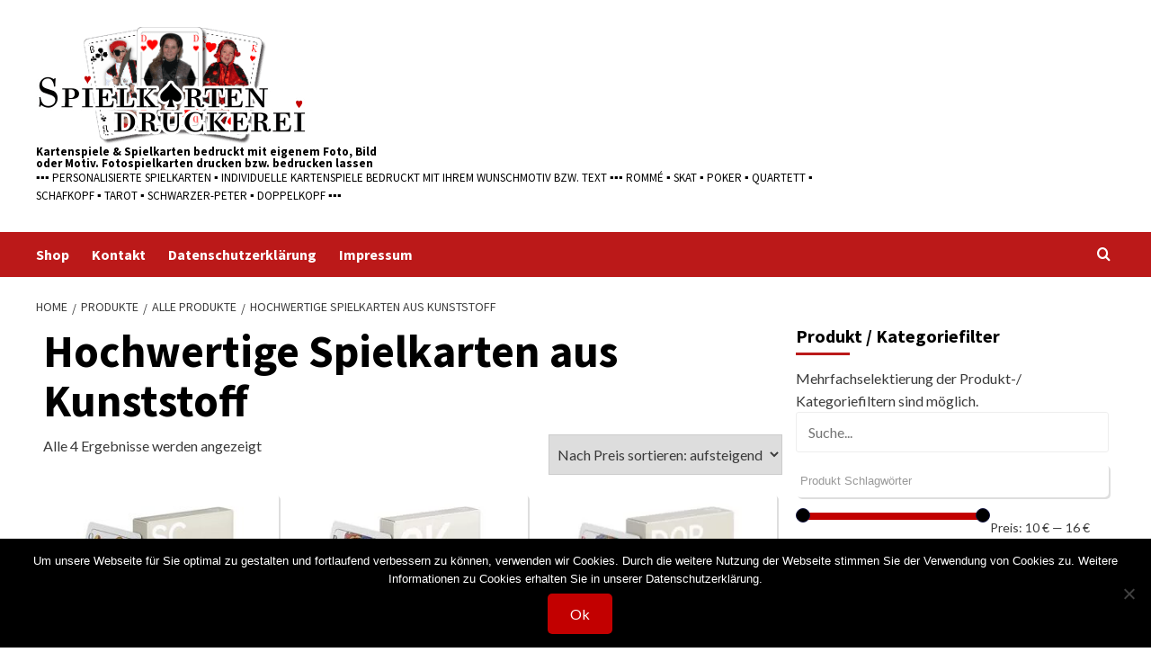

--- FILE ---
content_type: text/html; charset=UTF-8
request_url: https://shop.spielkartendruckerei.de/kategorie/alle-produkte/hochwertige-kartenspiele-aus-kunststoff/
body_size: 22222
content:
<!doctype html>
<html dir="ltr" lang="de">

<head>
  <meta charset="UTF-8">
  <meta name="viewport" content="width=device-width, initial-scale=1">
  <link rel="profile" href="http://gmpg.org/xfn/11">
  <title>Hochwertige Spielkarten aus Kunststoff | Kartenspiele &amp; Spielkarten bedruckt mit eigenem Foto, Bild oder Motiv. Fotospielkarten drucken bzw. bedrucken lassen</title>

		<!-- All in One SEO 4.9.3 - aioseo.com -->
	<meta name="robots" content="max-image-preview:large"/>
	<link rel="canonical" href="https://shop.spielkartendruckerei.de/kategorie/alle-produkte/hochwertige-kartenspiele-aus-kunststoff/"/>
	<meta name="generator" content="All in One SEO (AIOSEO) 4.9.3"/>
		<script type="application/ld+json" class="aioseo-schema">
			{"@context":"https:\/\/schema.org","@graph":[{"@type":"BreadcrumbList","@id":"https:\/\/shop.spielkartendruckerei.de\/kategorie\/alle-produkte\/hochwertige-kartenspiele-aus-kunststoff\/#breadcrumblist","itemListElement":[{"@type":"ListItem","@id":"https:\/\/shop.spielkartendruckerei.de#listItem","position":1,"name":"Home","item":"https:\/\/shop.spielkartendruckerei.de","nextItem":{"@type":"ListItem","@id":"https:\/\/shop.spielkartendruckerei.de\/kategorie\/alle-produkte\/#listItem","name":"Alle Produkte"}},{"@type":"ListItem","@id":"https:\/\/shop.spielkartendruckerei.de\/kategorie\/alle-produkte\/#listItem","position":2,"name":"Alle Produkte","item":"https:\/\/shop.spielkartendruckerei.de\/kategorie\/alle-produkte\/","nextItem":{"@type":"ListItem","@id":"https:\/\/shop.spielkartendruckerei.de\/kategorie\/alle-produkte\/hochwertige-kartenspiele-aus-kunststoff\/#listItem","name":"Hochwertige Spielkarten aus Kunststoff"},"previousItem":{"@type":"ListItem","@id":"https:\/\/shop.spielkartendruckerei.de#listItem","name":"Home"}},{"@type":"ListItem","@id":"https:\/\/shop.spielkartendruckerei.de\/kategorie\/alle-produkte\/hochwertige-kartenspiele-aus-kunststoff\/#listItem","position":3,"name":"Hochwertige Spielkarten aus Kunststoff","previousItem":{"@type":"ListItem","@id":"https:\/\/shop.spielkartendruckerei.de\/kategorie\/alle-produkte\/#listItem","name":"Alle Produkte"}}]},{"@type":"CollectionPage","@id":"https:\/\/shop.spielkartendruckerei.de\/kategorie\/alle-produkte\/hochwertige-kartenspiele-aus-kunststoff\/#collectionpage","url":"https:\/\/shop.spielkartendruckerei.de\/kategorie\/alle-produkte\/hochwertige-kartenspiele-aus-kunststoff\/","name":"Hochwertige Spielkarten aus Kunststoff | Kartenspiele & Spielkarten bedruckt mit eigenem Foto, Bild oder Motiv. Fotospielkarten drucken bzw. bedrucken lassen","inLanguage":"de-DE","isPartOf":{"@id":"https:\/\/shop.spielkartendruckerei.de\/#website"},"breadcrumb":{"@id":"https:\/\/shop.spielkartendruckerei.de\/kategorie\/alle-produkte\/hochwertige-kartenspiele-aus-kunststoff\/#breadcrumblist"}},{"@type":"Organization","@id":"https:\/\/shop.spielkartendruckerei.de\/#organization","name":"Kartenspiele & Spielkarten bedruckt mit eigenem Foto, Bild oder Motiv. Fotospielkarten drucken bzw. bedrucken lassen","description":"\u25aa\u25aa\u25aa Personalisierte Spielkarten \u25aa individuelle Kartenspiele bedruckt mit Ihrem Wunschmotiv bzw. Text \u25aa\u25aa\u25aa Romm\u00e9 \u25aa Skat \u25aa Poker \u25aa Quartett \u25aa Schafkopf \u25aa Tarot \u25aa Schwarzer-Peter \u25aa Doppelkopf \u25aa\u25aa\u25aa","url":"https:\/\/shop.spielkartendruckerei.de\/","logo":{"@type":"ImageObject","url":"https:\/\/shop.spielkartendruckerei.de\/wp-content\/uploads\/2019\/02\/logo3-karten.png","@id":"https:\/\/shop.spielkartendruckerei.de\/kategorie\/alle-produkte\/hochwertige-kartenspiele-aus-kunststoff\/#organizationLogo","width":303,"height":132},"image":{"@id":"https:\/\/shop.spielkartendruckerei.de\/kategorie\/alle-produkte\/hochwertige-kartenspiele-aus-kunststoff\/#organizationLogo"}},{"@type":"WebSite","@id":"https:\/\/shop.spielkartendruckerei.de\/#website","url":"https:\/\/shop.spielkartendruckerei.de\/","name":"Kartenspiele & Spielkarten bedruckt mit eigenem Foto, Bild oder Motiv. Fotospielkarten drucken bzw. bedrucken lassen","description":"\u25aa\u25aa\u25aa Personalisierte Spielkarten \u25aa individuelle Kartenspiele bedruckt mit Ihrem Wunschmotiv bzw. Text \u25aa\u25aa\u25aa Romm\u00e9 \u25aa Skat \u25aa Poker \u25aa Quartett \u25aa Schafkopf \u25aa Tarot \u25aa Schwarzer-Peter \u25aa Doppelkopf \u25aa\u25aa\u25aa","inLanguage":"de-DE","publisher":{"@id":"https:\/\/shop.spielkartendruckerei.de\/#organization"}}]}
		</script>
		<!-- All in One SEO -->

<link rel='preload' href='https://fonts.googleapis.com/css?family=Source%2BSans%2BPro%3A400%2C700%7CLato%3A400%2C700&#038;subset=latin&#038;display=swap' as='style' onload="this.onload=null;this.rel='stylesheet'" type='text/css' media='all' crossorigin='anonymous'>
<link rel='preconnect' href='https://fonts.googleapis.com' crossorigin='anonymous'>
<link rel='preconnect' href='https://fonts.gstatic.com' crossorigin='anonymous'>
<link rel='dns-prefetch' href='//fonts.googleapis.com'/>
<link rel='preconnect' href='https://fonts.googleapis.com'/>
<link rel='preconnect' href='https://fonts.gstatic.com'/>
<link rel="alternate" type="application/rss+xml" title="Kartenspiele &amp; Spielkarten bedruckt mit eigenem Foto, Bild oder Motiv. Fotospielkarten drucken bzw. bedrucken lassen &raquo; Feed" href="https://shop.spielkartendruckerei.de/feed/"/>
<link rel="alternate" type="application/rss+xml" title="Kartenspiele &amp; Spielkarten bedruckt mit eigenem Foto, Bild oder Motiv. Fotospielkarten drucken bzw. bedrucken lassen &raquo; Kommentar-Feed" href="https://shop.spielkartendruckerei.de/comments/feed/"/>
<link rel="alternate" type="application/rss+xml" title="Kartenspiele &amp; Spielkarten bedruckt mit eigenem Foto, Bild oder Motiv. Fotospielkarten drucken bzw. bedrucken lassen &raquo; Hochwertige Spielkarten aus Kunststoff Kategorie Feed" href="https://shop.spielkartendruckerei.de/kategorie/alle-produkte/hochwertige-kartenspiele-aus-kunststoff/feed/"/>
<style type="text/css" media="all">@font-face{font-family:'Lato';font-display:block;font-style:normal;font-weight:400;font-display:swap;src:url(https://fonts.gstatic.com/s/lato/v25/S6uyw4BMUTPHjxAwXiWtFCfQ7A.woff2) format('woff2');unicode-range:U+0100-02BA,U+02BD-02C5,U+02C7-02CC,U+02CE-02D7,U+02DD-02FF,U+0304,U+0308,U+0329,U+1D00-1DBF,U+1E00-1E9F,U+1EF2-1EFF,U+2020,U+20A0-20AB,U+20AD-20C0,U+2113,U+2C60-2C7F,U+A720-A7FF}@font-face{font-family:'Lato';font-display:block;font-style:normal;font-weight:400;font-display:swap;src:url(https://fonts.gstatic.com/s/lato/v25/S6uyw4BMUTPHjx4wXiWtFCc.woff2) format('woff2');unicode-range:U+0000-00FF,U+0131,U+0152-0153,U+02BB-02BC,U+02C6,U+02DA,U+02DC,U+0304,U+0308,U+0329,U+2000-206F,U+20AC,U+2122,U+2191,U+2193,U+2212,U+2215,U+FEFF,U+FFFD}@font-face{font-family:'Lato';font-display:block;font-style:normal;font-weight:700;font-display:swap;src:url(https://fonts.gstatic.com/s/lato/v25/S6u9w4BMUTPHh6UVSwaPGQ3q5d0N7w.woff2) format('woff2');unicode-range:U+0100-02BA,U+02BD-02C5,U+02C7-02CC,U+02CE-02D7,U+02DD-02FF,U+0304,U+0308,U+0329,U+1D00-1DBF,U+1E00-1E9F,U+1EF2-1EFF,U+2020,U+20A0-20AB,U+20AD-20C0,U+2113,U+2C60-2C7F,U+A720-A7FF}@font-face{font-family:'Lato';font-display:block;font-style:normal;font-weight:700;font-display:swap;src:url(https://fonts.gstatic.com/s/lato/v25/S6u9w4BMUTPHh6UVSwiPGQ3q5d0.woff2) format('woff2');unicode-range:U+0000-00FF,U+0131,U+0152-0153,U+02BB-02BC,U+02C6,U+02DA,U+02DC,U+0304,U+0308,U+0329,U+2000-206F,U+20AC,U+2122,U+2191,U+2193,U+2212,U+2215,U+FEFF,U+FFFD}@font-face{font-family:'Source Sans Pro';font-display:block;font-style:normal;font-weight:400;font-display:swap;src:url(https://fonts.gstatic.com/s/sourcesanspro/v23/6xK3dSBYKcSV-LCoeQqfX1RYOo3qNa7lujVj9_mf.woff2) format('woff2');unicode-range:U+0460-052F,U+1C80-1C8A,U+20B4,U+2DE0-2DFF,U+A640-A69F,U+FE2E-FE2F}@font-face{font-family:'Source Sans Pro';font-display:block;font-style:normal;font-weight:400;font-display:swap;src:url(https://fonts.gstatic.com/s/sourcesanspro/v23/6xK3dSBYKcSV-LCoeQqfX1RYOo3qPK7lujVj9_mf.woff2) format('woff2');unicode-range:U+0301,U+0400-045F,U+0490-0491,U+04B0-04B1,U+2116}@font-face{font-family:'Source Sans Pro';font-display:block;font-style:normal;font-weight:400;font-display:swap;src:url(https://fonts.gstatic.com/s/sourcesanspro/v23/6xK3dSBYKcSV-LCoeQqfX1RYOo3qNK7lujVj9_mf.woff2) format('woff2');unicode-range:U+1F00-1FFF}@font-face{font-family:'Source Sans Pro';font-display:block;font-style:normal;font-weight:400;font-display:swap;src:url(https://fonts.gstatic.com/s/sourcesanspro/v23/6xK3dSBYKcSV-LCoeQqfX1RYOo3qO67lujVj9_mf.woff2) format('woff2');unicode-range:U+0370-0377,U+037A-037F,U+0384-038A,U+038C,U+038E-03A1,U+03A3-03FF}@font-face{font-family:'Source Sans Pro';font-display:block;font-style:normal;font-weight:400;font-display:swap;src:url(https://fonts.gstatic.com/s/sourcesanspro/v23/6xK3dSBYKcSV-LCoeQqfX1RYOo3qN67lujVj9_mf.woff2) format('woff2');unicode-range:U+0102-0103,U+0110-0111,U+0128-0129,U+0168-0169,U+01A0-01A1,U+01AF-01B0,U+0300-0301,U+0303-0304,U+0308-0309,U+0323,U+0329,U+1EA0-1EF9,U+20AB}@font-face{font-family:'Source Sans Pro';font-display:block;font-style:normal;font-weight:400;font-display:swap;src:url(https://fonts.gstatic.com/s/sourcesanspro/v23/6xK3dSBYKcSV-LCoeQqfX1RYOo3qNq7lujVj9_mf.woff2) format('woff2');unicode-range:U+0100-02BA,U+02BD-02C5,U+02C7-02CC,U+02CE-02D7,U+02DD-02FF,U+0304,U+0308,U+0329,U+1D00-1DBF,U+1E00-1E9F,U+1EF2-1EFF,U+2020,U+20A0-20AB,U+20AD-20C0,U+2113,U+2C60-2C7F,U+A720-A7FF}@font-face{font-family:'Source Sans Pro';font-display:block;font-style:normal;font-weight:400;font-display:swap;src:url(https://fonts.gstatic.com/s/sourcesanspro/v23/6xK3dSBYKcSV-LCoeQqfX1RYOo3qOK7lujVj9w.woff2) format('woff2');unicode-range:U+0000-00FF,U+0131,U+0152-0153,U+02BB-02BC,U+02C6,U+02DA,U+02DC,U+0304,U+0308,U+0329,U+2000-206F,U+20AC,U+2122,U+2191,U+2193,U+2212,U+2215,U+FEFF,U+FFFD}@font-face{font-family:'Source Sans Pro';font-display:block;font-style:normal;font-weight:700;font-display:swap;src:url(https://fonts.gstatic.com/s/sourcesanspro/v23/6xKydSBYKcSV-LCoeQqfX1RYOo3ig4vwmhdu3cOWxy40.woff2) format('woff2');unicode-range:U+0460-052F,U+1C80-1C8A,U+20B4,U+2DE0-2DFF,U+A640-A69F,U+FE2E-FE2F}@font-face{font-family:'Source Sans Pro';font-display:block;font-style:normal;font-weight:700;font-display:swap;src:url(https://fonts.gstatic.com/s/sourcesanspro/v23/6xKydSBYKcSV-LCoeQqfX1RYOo3ig4vwkxdu3cOWxy40.woff2) format('woff2');unicode-range:U+0301,U+0400-045F,U+0490-0491,U+04B0-04B1,U+2116}@font-face{font-family:'Source Sans Pro';font-display:block;font-style:normal;font-weight:700;font-display:swap;src:url(https://fonts.gstatic.com/s/sourcesanspro/v23/6xKydSBYKcSV-LCoeQqfX1RYOo3ig4vwmxdu3cOWxy40.woff2) format('woff2');unicode-range:U+1F00-1FFF}@font-face{font-family:'Source Sans Pro';font-display:block;font-style:normal;font-weight:700;font-display:swap;src:url(https://fonts.gstatic.com/s/sourcesanspro/v23/6xKydSBYKcSV-LCoeQqfX1RYOo3ig4vwlBdu3cOWxy40.woff2) format('woff2');unicode-range:U+0370-0377,U+037A-037F,U+0384-038A,U+038C,U+038E-03A1,U+03A3-03FF}@font-face{font-family:'Source Sans Pro';font-display:block;font-style:normal;font-weight:700;font-display:swap;src:url(https://fonts.gstatic.com/s/sourcesanspro/v23/6xKydSBYKcSV-LCoeQqfX1RYOo3ig4vwmBdu3cOWxy40.woff2) format('woff2');unicode-range:U+0102-0103,U+0110-0111,U+0128-0129,U+0168-0169,U+01A0-01A1,U+01AF-01B0,U+0300-0301,U+0303-0304,U+0308-0309,U+0323,U+0329,U+1EA0-1EF9,U+20AB}@font-face{font-family:'Source Sans Pro';font-display:block;font-style:normal;font-weight:700;font-display:swap;src:url(https://fonts.gstatic.com/s/sourcesanspro/v23/6xKydSBYKcSV-LCoeQqfX1RYOo3ig4vwmRdu3cOWxy40.woff2) format('woff2');unicode-range:U+0100-02BA,U+02BD-02C5,U+02C7-02CC,U+02CE-02D7,U+02DD-02FF,U+0304,U+0308,U+0329,U+1D00-1DBF,U+1E00-1E9F,U+1EF2-1EFF,U+2020,U+20A0-20AB,U+20AD-20C0,U+2113,U+2C60-2C7F,U+A720-A7FF}@font-face{font-family:'Source Sans Pro';font-display:block;font-style:normal;font-weight:700;font-display:swap;src:url(https://fonts.gstatic.com/s/sourcesanspro/v23/6xKydSBYKcSV-LCoeQqfX1RYOo3ig4vwlxdu3cOWxw.woff2) format('woff2');unicode-range:U+0000-00FF,U+0131,U+0152-0153,U+02BB-02BC,U+02C6,U+02DA,U+02DC,U+0304,U+0308,U+0329,U+2000-206F,U+20AC,U+2122,U+2191,U+2193,U+2212,U+2215,U+FEFF,U+FFFD}</style>
<style id='wp-img-auto-sizes-contain-inline-css' type='text/css'>img:is([sizes=auto i],[sizes^="auto," i]){contain-intrinsic-size:3000px 1500px}</style>
<style id='wp-block-library-inline-css' type='text/css'>:root{--wp-block-synced-color:#7a00df;--wp-block-synced-color--rgb:122 , 0 , 223;--wp-bound-block-color:var(--wp-block-synced-color);--wp-editor-canvas-background:#ddd;--wp-admin-theme-color:#007cba;--wp-admin-theme-color--rgb:0 , 124 , 186;--wp-admin-theme-color-darker-10:#006ba1;--wp-admin-theme-color-darker-10--rgb:0 , 107 , 160.5;--wp-admin-theme-color-darker-20:#005a87;--wp-admin-theme-color-darker-20--rgb:0 , 90 , 135;--wp-admin-border-width-focus:2px}@media (min-resolution:192dpi){:root{--wp-admin-border-width-focus:1.5px}}.wp-element-button{cursor:pointer}:root .has-very-light-gray-background-color{background-color:#eee}:root .has-very-dark-gray-background-color{background-color:#313131}:root .has-very-light-gray-color{color:#eee}:root .has-very-dark-gray-color{color:#313131}:root .has-vivid-green-cyan-to-vivid-cyan-blue-gradient-background{background:linear-gradient(135deg,#00d084,#0693e3)}:root .has-purple-crush-gradient-background{background:linear-gradient(135deg,#34e2e4,#4721fb 50%,#ab1dfe)}:root .has-hazy-dawn-gradient-background{background:linear-gradient(135deg,#faaca8,#dad0ec)}:root .has-subdued-olive-gradient-background{background:linear-gradient(135deg,#fafae1,#67a671)}:root .has-atomic-cream-gradient-background{background:linear-gradient(135deg,#fdd79a,#004a59)}:root .has-nightshade-gradient-background{background:linear-gradient(135deg,#330968,#31cdcf)}:root .has-midnight-gradient-background{background:linear-gradient(135deg,#020381,#2874fc)}:root{--wp--preset--font-size--normal:16px;--wp--preset--font-size--huge:42px}.has-regular-font-size{font-size:1em}.has-larger-font-size{font-size:2.625em}.has-normal-font-size{font-size:var(--wp--preset--font-size--normal)}.has-huge-font-size{font-size:var(--wp--preset--font-size--huge)}.has-text-align-center{text-align:center}.has-text-align-left{text-align:left}.has-text-align-right{text-align:right}.has-fit-text{white-space:nowrap!important}#end-resizable-editor-section{display:none}.aligncenter{clear:both}.items-justified-left{justify-content:flex-start}.items-justified-center{justify-content:center}.items-justified-right{justify-content:flex-end}.items-justified-space-between{justify-content:space-between}.screen-reader-text{border:0;clip-path:inset(50%);height:1px;margin:-1px;overflow:hidden;padding:0;position:absolute;width:1px;word-wrap:normal!important}.screen-reader-text:focus{background-color:#ddd;clip-path:none;color:#444;display:block;font-size:1em;height:auto;left:5px;line-height:normal;padding:15px 23px 14px;text-decoration:none;top:5px;width:auto;z-index:100000}html :where(.has-border-color){border-style:solid}html :where([style*=border-top-color]){border-top-style:solid}html :where([style*=border-right-color]){border-right-style:solid}html :where([style*=border-bottom-color]){border-bottom-style:solid}html :where([style*=border-left-color]){border-left-style:solid}html :where([style*=border-width]){border-style:solid}html :where([style*=border-top-width]){border-top-style:solid}html :where([style*=border-right-width]){border-right-style:solid}html :where([style*=border-bottom-width]){border-bottom-style:solid}html :where([style*=border-left-width]){border-left-style:solid}html :where(img[class*=wp-image-]){height:auto;max-width:100%}:where(figure){margin:0 0 1em}html :where(.is-position-sticky){--wp-admin--admin-bar--position-offset:var(--wp-admin--admin-bar--height,0)}@media screen and (max-width:600px){html :where(.is-position-sticky){--wp-admin--admin-bar--position-offset:0}}</style><style id='global-styles-inline-css' type='text/css'>:root{--wp--preset--aspect-ratio--square:1;--wp--preset--aspect-ratio--4-3: 4/3;--wp--preset--aspect-ratio--3-4: 3/4;--wp--preset--aspect-ratio--3-2: 3/2;--wp--preset--aspect-ratio--2-3: 2/3;--wp--preset--aspect-ratio--16-9: 16/9;--wp--preset--aspect-ratio--9-16: 9/16;--wp--preset--color--black:#000;--wp--preset--color--cyan-bluish-gray:#abb8c3;--wp--preset--color--white:#fff;--wp--preset--color--pale-pink:#f78da7;--wp--preset--color--vivid-red:#cf2e2e;--wp--preset--color--luminous-vivid-orange:#ff6900;--wp--preset--color--luminous-vivid-amber:#fcb900;--wp--preset--color--light-green-cyan:#7bdcb5;--wp--preset--color--vivid-green-cyan:#00d084;--wp--preset--color--pale-cyan-blue:#8ed1fc;--wp--preset--color--vivid-cyan-blue:#0693e3;--wp--preset--color--vivid-purple:#9b51e0;--wp--preset--gradient--vivid-cyan-blue-to-vivid-purple:linear-gradient(135deg,#0693e3 0%,#9b51e0 100%);--wp--preset--gradient--light-green-cyan-to-vivid-green-cyan:linear-gradient(135deg,#7adcb4 0%,#00d082 100%);--wp--preset--gradient--luminous-vivid-amber-to-luminous-vivid-orange:linear-gradient(135deg,#fcb900 0%,#ff6900 100%);--wp--preset--gradient--luminous-vivid-orange-to-vivid-red:linear-gradient(135deg,#ff6900 0%,#cf2e2e 100%);--wp--preset--gradient--very-light-gray-to-cyan-bluish-gray:linear-gradient(135deg,#eee 0%,#a9b8c3 100%);--wp--preset--gradient--cool-to-warm-spectrum:linear-gradient(135deg,#4aeadc 0%,#9778d1 20%,#cf2aba 40%,#ee2c82 60%,#fb6962 80%,#fef84c 100%);--wp--preset--gradient--blush-light-purple:linear-gradient(135deg,#ffceec 0%,#9896f0 100%);--wp--preset--gradient--blush-bordeaux:linear-gradient(135deg,#fecda5 0%,#fe2d2d 50%,#6b003e 100%);--wp--preset--gradient--luminous-dusk:linear-gradient(135deg,#ffcb70 0%,#c751c0 50%,#4158d0 100%);--wp--preset--gradient--pale-ocean:linear-gradient(135deg,#fff5cb 0%,#b6e3d4 50%,#33a7b5 100%);--wp--preset--gradient--electric-grass:linear-gradient(135deg,#caf880 0%,#71ce7e 100%);--wp--preset--gradient--midnight:linear-gradient(135deg,#020381 0%,#2874fc 100%);--wp--preset--font-size--small:13px;--wp--preset--font-size--medium:20px;--wp--preset--font-size--large:36px;--wp--preset--font-size--x-large:42px;--wp--preset--spacing--20:.44rem;--wp--preset--spacing--30:.67rem;--wp--preset--spacing--40:1rem;--wp--preset--spacing--50:1.5rem;--wp--preset--spacing--60:2.25rem;--wp--preset--spacing--70:3.38rem;--wp--preset--spacing--80:5.06rem;--wp--preset--shadow--natural:6px 6px 9px rgba(0,0,0,.2);--wp--preset--shadow--deep:12px 12px 50px rgba(0,0,0,.4);--wp--preset--shadow--sharp:6px 6px 0 rgba(0,0,0,.2);--wp--preset--shadow--outlined:6px 6px 0 -3px #fff , 6px 6px #000;--wp--preset--shadow--crisp:6px 6px 0 #000}:root{--wp--style--global--content-size:800px;--wp--style--global--wide-size:1200px}:where(body) {margin:0}.wp-site-blocks>.alignleft{float:left;margin-right:2em}.wp-site-blocks>.alignright{float:right;margin-left:2em}.wp-site-blocks>.aligncenter{justify-content:center;margin-left:auto;margin-right:auto}:where(.wp-site-blocks) > * {margin-block-start:24px;margin-block-end:0}:where(.wp-site-blocks) > :first-child {margin-block-start:0}:where(.wp-site-blocks) > :last-child {margin-block-end:0}:root{--wp--style--block-gap:24px}:root :where(.is-layout-flow) > :first-child{margin-block-start:0}:root :where(.is-layout-flow) > :last-child{margin-block-end:0}:root :where(.is-layout-flow) > *{margin-block-start:24px;margin-block-end:0}:root :where(.is-layout-constrained) > :first-child{margin-block-start:0}:root :where(.is-layout-constrained) > :last-child{margin-block-end:0}:root :where(.is-layout-constrained) > *{margin-block-start:24px;margin-block-end:0}:root :where(.is-layout-flex){gap:24px}:root :where(.is-layout-grid){gap:24px}.is-layout-flow>.alignleft{float:left;margin-inline-start:0;margin-inline-end:2em}.is-layout-flow>.alignright{float:right;margin-inline-start:2em;margin-inline-end:0}.is-layout-flow>.aligncenter{margin-left:auto!important;margin-right:auto!important}.is-layout-constrained>.alignleft{float:left;margin-inline-start:0;margin-inline-end:2em}.is-layout-constrained>.alignright{float:right;margin-inline-start:2em;margin-inline-end:0}.is-layout-constrained>.aligncenter{margin-left:auto!important;margin-right:auto!important}.is-layout-constrained > :where(:not(.alignleft):not(.alignright):not(.alignfull)){max-width:var(--wp--style--global--content-size);margin-left:auto!important;margin-right:auto!important}.is-layout-constrained>.alignwide{max-width:var(--wp--style--global--wide-size)}body .is-layout-flex{display:flex}.is-layout-flex{flex-wrap:wrap;align-items:center}.is-layout-flex > :is(*, div){margin:0}body .is-layout-grid{display:grid}.is-layout-grid > :is(*, div){margin:0}body{padding-top:0;padding-right:0;padding-bottom:0;padding-left:0}a:where(:not(.wp-element-button)){text-decoration:none}:root :where(.wp-element-button, .wp-block-button__link){background-color:#32373c;border-radius:0;border-width:0;color:#fff;font-family:inherit;font-size:inherit;font-style:inherit;font-weight:inherit;letter-spacing:inherit;line-height:inherit;padding-top: calc(0.667em + 2px);padding-right: calc(1.333em + 2px);padding-bottom: calc(0.667em + 2px);padding-left: calc(1.333em + 2px);text-decoration:none;text-transform:inherit}.has-black-color{color:var(--wp--preset--color--black)!important}.has-cyan-bluish-gray-color{color:var(--wp--preset--color--cyan-bluish-gray)!important}.has-white-color{color:var(--wp--preset--color--white)!important}.has-pale-pink-color{color:var(--wp--preset--color--pale-pink)!important}.has-vivid-red-color{color:var(--wp--preset--color--vivid-red)!important}.has-luminous-vivid-orange-color{color:var(--wp--preset--color--luminous-vivid-orange)!important}.has-luminous-vivid-amber-color{color:var(--wp--preset--color--luminous-vivid-amber)!important}.has-light-green-cyan-color{color:var(--wp--preset--color--light-green-cyan)!important}.has-vivid-green-cyan-color{color:var(--wp--preset--color--vivid-green-cyan)!important}.has-pale-cyan-blue-color{color:var(--wp--preset--color--pale-cyan-blue)!important}.has-vivid-cyan-blue-color{color:var(--wp--preset--color--vivid-cyan-blue)!important}.has-vivid-purple-color{color:var(--wp--preset--color--vivid-purple)!important}.has-black-background-color{background-color:var(--wp--preset--color--black)!important}.has-cyan-bluish-gray-background-color{background-color:var(--wp--preset--color--cyan-bluish-gray)!important}.has-white-background-color{background-color:var(--wp--preset--color--white)!important}.has-pale-pink-background-color{background-color:var(--wp--preset--color--pale-pink)!important}.has-vivid-red-background-color{background-color:var(--wp--preset--color--vivid-red)!important}.has-luminous-vivid-orange-background-color{background-color:var(--wp--preset--color--luminous-vivid-orange)!important}.has-luminous-vivid-amber-background-color{background-color:var(--wp--preset--color--luminous-vivid-amber)!important}.has-light-green-cyan-background-color{background-color:var(--wp--preset--color--light-green-cyan)!important}.has-vivid-green-cyan-background-color{background-color:var(--wp--preset--color--vivid-green-cyan)!important}.has-pale-cyan-blue-background-color{background-color:var(--wp--preset--color--pale-cyan-blue)!important}.has-vivid-cyan-blue-background-color{background-color:var(--wp--preset--color--vivid-cyan-blue)!important}.has-vivid-purple-background-color{background-color:var(--wp--preset--color--vivid-purple)!important}.has-black-border-color{border-color:var(--wp--preset--color--black)!important}.has-cyan-bluish-gray-border-color{border-color:var(--wp--preset--color--cyan-bluish-gray)!important}.has-white-border-color{border-color:var(--wp--preset--color--white)!important}.has-pale-pink-border-color{border-color:var(--wp--preset--color--pale-pink)!important}.has-vivid-red-border-color{border-color:var(--wp--preset--color--vivid-red)!important}.has-luminous-vivid-orange-border-color{border-color:var(--wp--preset--color--luminous-vivid-orange)!important}.has-luminous-vivid-amber-border-color{border-color:var(--wp--preset--color--luminous-vivid-amber)!important}.has-light-green-cyan-border-color{border-color:var(--wp--preset--color--light-green-cyan)!important}.has-vivid-green-cyan-border-color{border-color:var(--wp--preset--color--vivid-green-cyan)!important}.has-pale-cyan-blue-border-color{border-color:var(--wp--preset--color--pale-cyan-blue)!important}.has-vivid-cyan-blue-border-color{border-color:var(--wp--preset--color--vivid-cyan-blue)!important}.has-vivid-purple-border-color{border-color:var(--wp--preset--color--vivid-purple)!important}.has-vivid-cyan-blue-to-vivid-purple-gradient-background{background:var(--wp--preset--gradient--vivid-cyan-blue-to-vivid-purple)!important}.has-light-green-cyan-to-vivid-green-cyan-gradient-background{background:var(--wp--preset--gradient--light-green-cyan-to-vivid-green-cyan)!important}.has-luminous-vivid-amber-to-luminous-vivid-orange-gradient-background{background:var(--wp--preset--gradient--luminous-vivid-amber-to-luminous-vivid-orange)!important}.has-luminous-vivid-orange-to-vivid-red-gradient-background{background:var(--wp--preset--gradient--luminous-vivid-orange-to-vivid-red)!important}.has-very-light-gray-to-cyan-bluish-gray-gradient-background{background:var(--wp--preset--gradient--very-light-gray-to-cyan-bluish-gray)!important}.has-cool-to-warm-spectrum-gradient-background{background:var(--wp--preset--gradient--cool-to-warm-spectrum)!important}.has-blush-light-purple-gradient-background{background:var(--wp--preset--gradient--blush-light-purple)!important}.has-blush-bordeaux-gradient-background{background:var(--wp--preset--gradient--blush-bordeaux)!important}.has-luminous-dusk-gradient-background{background:var(--wp--preset--gradient--luminous-dusk)!important}.has-pale-ocean-gradient-background{background:var(--wp--preset--gradient--pale-ocean)!important}.has-electric-grass-gradient-background{background:var(--wp--preset--gradient--electric-grass)!important}.has-midnight-gradient-background{background:var(--wp--preset--gradient--midnight)!important}.has-small-font-size{font-size:var(--wp--preset--font-size--small)!important}.has-medium-font-size{font-size:var(--wp--preset--font-size--medium)!important}.has-large-font-size{font-size:var(--wp--preset--font-size--large)!important}.has-x-large-font-size{font-size:var(--wp--preset--font-size--x-large)!important}</style>

<style id='woocommerce-inline-inline-css' type='text/css'>.woocommerce form .form-row .required{visibility:hidden}</style>
<link rel='stylesheet' id='wpo_min-header-0-css' href='https://shop.spielkartendruckerei.de/wp-content/cache/wpo-minify/1767696090/assets/A.wpo-minify-header-b067e947.min.css.pagespeed.cf.nveURNh7Og.css' type='text/css' media='all'/>
<link rel='stylesheet' id='wpo_min-header-1-css' href='https://shop.spielkartendruckerei.de/wp-content/cache/wpo-minify/1767696090/assets/wpo-minify-header-eed61416.min.css' type='text/css' media='only screen and (max-width: 768px)'/>
<link rel='stylesheet' id='wpo_min-header-2-css' href='https://shop.spielkartendruckerei.de/wp-content/cache/wpo-minify/1767696090/assets/A.wpo-minify-header-ed107e5f.min.css.pagespeed.cf.GdGaWRbj1a.css' type='text/css' media='all'/>
<script type="text/javascript" id="woof-husky-js-extra">//<![CDATA[
var woof_husky_txt={"ajax_url":"https://shop.spielkartendruckerei.de/wp-admin/admin-ajax.php","plugin_uri":"https://shop.spielkartendruckerei.de/wp-content/plugins/woocommerce-products-filter/ext/by_text/","loader":"https://shop.spielkartendruckerei.de/wp-content/plugins/woocommerce-products-filter/ext/by_text/assets/img/ajax-loader.gif","not_found":"Nothing found!","prev":"Prev","next":"Next","site_link":"https://shop.spielkartendruckerei.de","default_data":{"placeholder":"Suche...","behavior":"title","search_by_full_word":"0","autocomplete":0,"how_to_open_links":"0","taxonomy_compatibility":"0","sku_compatibility":"0","custom_fields":"","search_desc_variant":"0","view_text_length":"10","min_symbols":"3","max_posts":"10","image":"","notes_for_customer":"","template":"","max_open_height":"300","page":0}};
//]]></script>
<script type="text/javascript" src="https://shop.spielkartendruckerei.de/wp-content/plugins/woocommerce-products-filter/ext/by_text/assets/js/husky.js" id="woof-husky-js"></script>
<script type="text/javascript" id="cookie-notice-front-js-before">//<![CDATA[
var cnArgs={"ajaxUrl":"https:\/\/shop.spielkartendruckerei.de\/wp-admin\/admin-ajax.php","nonce":"3c1581dd67","hideEffect":"fade","position":"bottom","onScroll":false,"onScrollOffset":100,"onClick":false,"cookieName":"cookie_notice_accepted","cookieTime":2592000,"cookieTimeRejected":2592000,"globalCookie":false,"redirection":true,"cache":true,"revokeCookies":false,"revokeCookiesOpt":"automatic"};
//]]></script>
<script type="text/javascript" src="https://shop.spielkartendruckerei.de/wp-content/plugins/cookie-notice/js/front.min.js" id="cookie-notice-front-js"></script>
<script type="text/javascript" src="https://shop.spielkartendruckerei.de/wp-includes/js/jquery/jquery.min.js.pagespeed.jm.PoWN7KAtLT.js" id="jquery-core-js"></script>
<script type="text/javascript" src="https://shop.spielkartendruckerei.de/wp-includes/js/jquery/jquery-migrate.min.js.pagespeed.jm.bhhu-RahTI.js" id="jquery-migrate-js"></script>
<script type="text/javascript" src="https://shop.spielkartendruckerei.de/wp-content/plugins/woocommerce/assets/js/jquery-blockui/jquery.blockUI.min.js.pagespeed.jm.7mW3IicG32.js" id="wc-jquery-blockui-js" defer="defer" data-wp-strategy="defer"></script>
<script type="text/javascript" id="wc-js-cookie-js" defer="defer" data-wp-strategy="defer">//<![CDATA[
!function(e,t){"object"==typeof exports&&"undefined"!=typeof module?module.exports=t():"function"==typeof define&&define.amd?define(t):(e="undefined"!=typeof globalThis?globalThis:e||self,function(){var n=e.Cookies,o=e.Cookies=t();o.noConflict=function(){return e.Cookies=n,o}}())}(this,function(){"use strict";function e(e){for(var t=1;t<arguments.length;t++){var n=arguments[t];for(var o in n)e[o]=n[o]}return e}return function t(n,o){function r(t,r,i){if("undefined"!=typeof document){"number"==typeof(i=e({},o,i)).expires&&(i.expires=new Date(Date.now()+864e5*i.expires)),i.expires&&(i.expires=i.expires.toUTCString()),t=encodeURIComponent(t).replace(/%(2[346B]|5E|60|7C)/g,decodeURIComponent).replace(/[()]/g,escape);var c="";for(var u in i)i[u]&&(c+="; "+u,!0!==i[u]&&(c+="="+i[u].split(";")[0]));return document.cookie=t+"="+n.write(r,t)+c}}return Object.create({set:r,get:function(e){if("undefined"!=typeof document&&(!arguments.length||e)){for(var t=document.cookie?document.cookie.split("; "):[],o={},r=0;r<t.length;r++){var i=t[r].split("="),c=i.slice(1).join("=");try{var u=decodeURIComponent(i[0]);if(o[u]=n.read(c,u),e===u)break}catch(f){}}return e?o[e]:o}},remove:function(t,n){r(t,"",e({},n,{expires:-1}))},withAttributes:function(n){return t(this.converter,e({},this.attributes,n))},withConverter:function(n){return t(e({},this.converter,n),this.attributes)}},{attributes:{value:Object.freeze(o)},converter:{value:Object.freeze(n)}})}({read:function(e){return'"'===e[0]&&(e=e.slice(1,-1)),e.replace(/(%[\dA-F]{2})+/gi,decodeURIComponent)},write:function(e){return encodeURIComponent(e).replace(/%(2[346BF]|3[AC-F]|40|5[BDE]|60|7[BCD])/g,decodeURIComponent)}},{path:"/"})});
//]]></script>
<script type="text/javascript" id="woocommerce-js-extra">//<![CDATA[
var woocommerce_params={"ajax_url":"/wp-admin/admin-ajax.php","wc_ajax_url":"/?wc-ajax=%%endpoint%%","i18n_password_show":"Passwort anzeigen","i18n_password_hide":"Passwort ausblenden"};
//]]></script>
<script type="text/javascript" src="https://shop.spielkartendruckerei.de/wp-content/plugins/woocommerce/assets/js/frontend/woocommerce.min.js" id="woocommerce-js" defer="defer" data-wp-strategy="defer"></script>
<script src="https://shop.spielkartendruckerei.de/wp-content/plugins/affiliate-toolkit/lib/lightslider,_js,_lightslider.min.js+select2,_js,_select2atkp.min.js.pagespeed.jc.L-GMuYm6KD.js"></script><script>eval(mod_pagespeed_E15vNPuH9j);</script>
<script>eval(mod_pagespeed_Z8h4Vp7Pc5);</script>
<script type="text/javascript" src="https://shop.spielkartendruckerei.de/wp-content/plugins/affiliate-toolkit/lib/chartjs/utils.js.pagespeed.jm.5kTWOlJWO3.js" id="atkp-chartjs-utils-scripts-js"></script>
<script type="text/javascript" src="https://shop.spielkartendruckerei.de/wp-content/plugins/affiliate-toolkit/lib/chartjs/Chart.js.pagespeed.jm.SO_koLSYwp.js" id="atkp-chartjs-scripts-js"></script>
<script src="https://shop.spielkartendruckerei.de/wp-content/plugins,_affiliate-toolkit,_js,_library.js+uploads,_affiliate-toolkit,_scripts.js.pagespeed.jc.HuyOxG9tPk.js"></script><script>eval(mod_pagespeed_HlWCHODztp);</script>
<script>eval(mod_pagespeed_tro27MEWOz);</script>
<script type="text/javascript" id="wc-gzd-unit-price-observer-queue-js-extra">//<![CDATA[
var wc_gzd_unit_price_observer_queue_params={"ajax_url":"/wp-admin/admin-ajax.php","wc_ajax_url":"/?wc-ajax=%%endpoint%%","refresh_unit_price_nonce":"439c36d3b2"};
//]]></script>
<script type="text/javascript" src="https://shop.spielkartendruckerei.de/wp-content/plugins/woocommerce-germanized/build/static/unit-price-observer-queue.js" id="wc-gzd-unit-price-observer-queue-js" defer="defer" data-wp-strategy="defer"></script>
<script type="text/javascript" src="https://shop.spielkartendruckerei.de/wp-content/plugins/woocommerce/assets/js/accounting/accounting.min.js.pagespeed.jm.AV_k9x2UCX.js" id="wc-accounting-js"></script>
<script type="text/javascript" id="wc-gzd-unit-price-observer-js-extra">//<![CDATA[
var wc_gzd_unit_price_observer_params={"wrapper":".product","price_selector":{"p.price":{"is_total_price":false,"is_primary_selector":true,"quantity_selector":""}},"replace_price":"1","product_id":"185","price_decimal_sep":",","price_thousand_sep":".","qty_selector":"input.quantity, input.qty","refresh_on_load":""};
//]]></script>
<script type="text/javascript" src="https://shop.spielkartendruckerei.de/wp-content/plugins/woocommerce-germanized/build/static/unit-price-observer.js.pagespeed.jm.GZGw_iiC1n.js" id="wc-gzd-unit-price-observer-js" defer="defer" data-wp-strategy="defer"></script>
<script type="text/javascript" id="wpgdprc-front-js-js-extra">//<![CDATA[
var wpgdprcFront={"ajaxUrl":"https://shop.spielkartendruckerei.de/wp-admin/admin-ajax.php","ajaxNonce":"de2f25afab","ajaxArg":"security","pluginPrefix":"wpgdprc","blogId":"1","isMultiSite":"","locale":"de_DE","showSignUpModal":"","showFormModal":"","cookieName":"wpgdprc-consent","consentVersion":"","path":"/","prefix":"wpgdprc"};
//]]></script>
<script type="text/javascript" src="https://shop.spielkartendruckerei.de/wp-content/plugins/wp-gdpr-compliance/Assets/js/front.min.js" id="wpgdprc-front-js-js"></script>
<link rel="https://api.w.org/" href="https://shop.spielkartendruckerei.de/wp-json/"/><link rel="alternate" title="JSON" type="application/json" href="https://shop.spielkartendruckerei.de/wp-json/wp/v2/product_cat/41"/><meta name="generator" content="WordPress 6.9"/>
<meta name="generator" content="WooCommerce 10.4.3"/>

<!-- Diese Seite verwendet eine unlizensierte Version des affiliate-toolkit / https://www.affiliate-toolkit.com -->

	<noscript><style>.woocommerce-product-gallery{opacity:1!important}</style></noscript>
	        <style type="text/css">.site-title a,.site-header .site-branding .site-title a:visited,.site-header .site-branding .site-title a:hover,.site-description{color:#000}body.aft-dark-mode .site-title a,body.aft-dark-mode .site-header .site-branding .site-title a:visited,body.aft-dark-mode .site-header .site-branding .site-title a:hover,body.aft-dark-mode .site-description{color:#fff}.site-branding .site-title{font-size:0}@media only screen and (max-width:640px){.header-layout-3 .site-header .site-branding .site-title,.site-branding .site-title{font-size:60px}}@media only screen and (max-width:375px){.header-layout-3 .site-header .site-branding .site-title,.site-branding .site-title{font-size:50px}}.elementor-template-full-width .elementor-section.elementor-section-full_width>.elementor-container,.elementor-template-full-width .elementor-section.elementor-section-boxed>.elementor-container{max-width:1200px}@media (min-width:1600px){.elementor-template-full-width .elementor-section.elementor-section-full_width>.elementor-container,.elementor-template-full-width .elementor-section.elementor-section-boxed>.elementor-container{max-width:1600px}}.align-content-left .elementor-section-stretched,.align-content-right .elementor-section-stretched{max-width:100%;left:0!important}</style>
        <style type="text/css" id="custom-background-css">body.custom-background{background-color:#fff}</style>
	<link rel="icon" href="https://shop.spielkartendruckerei.de/wp-content/uploads/xkreativ-logo-100x100.png.pagespeed.ic.lgrsrotRZ6.webp" sizes="32x32"/>
<link rel="icon" href="https://shop.spielkartendruckerei.de/wp-content/uploads/xkreativ-logo.png.pagespeed.ic.u-Tbrp9ZRI.webp" sizes="192x192"/>
<link rel="apple-touch-icon" href="https://shop.spielkartendruckerei.de/wp-content/uploads/xkreativ-logo.png.pagespeed.ic.u-Tbrp9ZRI.webp"/>
<meta name="msapplication-TileImage" content="https://shop.spielkartendruckerei.de/wp-content/uploads/kreativ-logo.png"/>
		<style type="text/css" id="wp-custom-css">.site-title a,.site-header .site-branding .site-title a:visited,.site-header .site-branding .site-title a:hover,.site-description{color:#000;font-size:small}#secondary .widget ul,#secondary .widget ol .exclusive-posts .exclusive-now{border-radius:5px;box-shadow:2px 2px #dedede}.search-form .search-submit{-webkit-border-radius:5px;border-radius:5px}.site-branding .site-description{margin:0 auto;text-transform:uppercase;width:900px}.main-navigation .woocommerce #respond input#submit.alt,.woocommerce a.button.alt,.woocommerce button.button.alt,.woocommerce input.button.alt .woocommerce #content input.button,.woocommerce #respond input#submit,.woocommerce a.button,.woocommerce button.button,.woocommerce input.button,.woocommerce-page #content input.button,.woocommerce-page #respond input#submit,.woocommerce-page a.button,.woocommerce-page button.button,.woocommerce-page input.button{background:#c20000}.woocommerce .widget_price_filter .ui-slider .ui-slider-range{background-color:#c20000}.woocommerce .widget_price_filter .ui-slider .ui-slider-handle{background-color:#000}.woocommerce .widget_price_filter .price_slider_wrapper .ui-widget-content{background-color:#515151}.woocommerce ul.products li.product .price{color:#515151;font-size:2.800em}.woocommerce-page.columns-3 ul.products li.product,.woocommerce.columns-3 ul.products li.product,.woocommerce ul.products.columns-3 li.product,.woocommerce-page ul.products.columns-3 li.product{background:#fff;box-shadow:2px 2px #dedede;border-radius:5px}.woocommerce ul.products li.product a img{border-radius:5px}.woocommerce div.product p.price,.woocommerce div.product span.price{color:#c20000;font-size:2.25em}.aws-search-result .aws_result_title{font-weight:bold;color:#c20000}.aws-search-result .aws_search_more a{color:#c20000}.home .woocommerce span.onsale,.home .woocommerce-active .widget .onsale,body.woocommerce span.onsale,body.woocommerce-active .widget .onsale .main-navigation .woocommerce #respond input#submit.alt,.woocommerce a.button.alt,.woocommerce button.button.alt,.woocommerce input.button.alt .woocommerce #content input.button,.woocommerce #respond input#submit,.woocommerce a.button,.woocommerce button.button,.woocommerce input.button,.woocommerce-page #content input.button,.woocommerce-page #respond input#submit,.woocommerce-page a.button,.woocommerce-page button.button,.woocommerce-page input.button{background:#c20000;color:#fff;border-radius:5px}</style>
		<link rel='stylesheet' id='wpo_min-footer-0-css' href='https://shop.spielkartendruckerei.de/wp-content/cache/wpo-minify/1767696090/assets/A.wpo-minify-footer-bc61538c.min.css.pagespeed.cf.cwsmxCDgtZ.css' type='text/css' media='all'/>
</head>

<body class="archive tax-product_cat term-hochwertige-kartenspiele-aus-kunststoff term-41 custom-background wp-custom-logo wp-embed-responsive wp-theme-covernews theme-covernews cookies-not-set woocommerce woocommerce-page woocommerce-no-js hfeed default-content-layout archive-layout-grid aft-sticky-sidebar default aft-container-default aft-main-banner-slider-editors-picks-trending header-image-default align-content-left aft-and woocommerce-active">
  
      <div id="af-preloader">
      <div id="loader-wrapper">
        <div id="loader"></div>
      </div>
    </div>
  
  <div id="page" class="site">
    <a class="skip-link screen-reader-text" href="#content">Skip to content</a>

    <div class="header-layout-1">
    <header id="masthead" class="site-header">
        <div class="masthead-banner ">
      <div class="container">
        <div class="row">
          <div class="col-md-4">
            <div class="site-branding">
              <a href="https://shop.spielkartendruckerei.de/" class="custom-logo-link" rel="home"><img width="303" height="132" src="https://shop.spielkartendruckerei.de/wp-content/uploads/2019/02/xlogo3-karten.png.pagespeed.ic.sGpnzg47wX.webp" class="custom-logo" alt="Kartenspiele &amp; Spielkarten bedruckt mit eigenem Foto, Bild oder Motiv. Fotospielkarten drucken bzw. bedrucken lassen" decoding="async" srcset="https://shop.spielkartendruckerei.de/wp-content/uploads/2019/02/xlogo3-karten.png.pagespeed.ic.sGpnzg47wX.webp 303w, https://shop.spielkartendruckerei.de/wp-content/uploads/2019/02/xlogo3-karten-300x132.png.pagespeed.ic.XubvfHtpqh.webp 300w" sizes="(max-width: 303px) 100vw, 303px" loading="lazy"/></a>                <p class="site-title font-family-1">
                  <a href="https://shop.spielkartendruckerei.de/" rel="home">Kartenspiele &amp; Spielkarten bedruckt mit eigenem Foto, Bild oder Motiv. Fotospielkarten drucken bzw. bedrucken lassen</a>
                </p>
              
                              <p class="site-description">▪▪▪ Personalisierte Spielkarten ▪ individuelle Kartenspiele bedruckt mit Ihrem Wunschmotiv bzw. Text ▪▪▪ Rommé ▪ Skat ▪ Poker ▪ Quartett ▪ Schafkopf ▪ Tarot ▪ Schwarzer-Peter ▪ Doppelkopf ▪▪▪</p>
                          </div>
          </div>
          <div class="col-md-8">
                      </div>
        </div>
      </div>
    </div>
    <nav id="site-navigation" class="main-navigation">
      <div class="container">
        <div class="row">
          <div class="kol-12">
            <div class="navigation-container">

              <div class="main-navigation-container-items-wrapper">

                <span class="toggle-menu">
                  <a href="#" class="aft-void-menu" role="button" aria-label="Toggle Primary Menu" aria-controls="primary-menu" aria-expanded="false">
                    <span class="screen-reader-text">Primary Menu</span>
                    <i class="ham"></i>
                  </a>
                </span>
                <span class="af-mobile-site-title-wrap">
                  <a href="https://shop.spielkartendruckerei.de/" class="custom-logo-link" rel="home"><img width="303" height="132" src="https://shop.spielkartendruckerei.de/wp-content/uploads/2019/02/xlogo3-karten.png.pagespeed.ic.sGpnzg47wX.webp" class="custom-logo" alt="Kartenspiele &amp; Spielkarten bedruckt mit eigenem Foto, Bild oder Motiv. Fotospielkarten drucken bzw. bedrucken lassen" decoding="async" srcset="https://shop.spielkartendruckerei.de/wp-content/uploads/2019/02/xlogo3-karten.png.pagespeed.ic.sGpnzg47wX.webp 303w, https://shop.spielkartendruckerei.de/wp-content/uploads/2019/02/xlogo3-karten-300x132.png.pagespeed.ic.XubvfHtpqh.webp 300w" sizes="(max-width: 303px) 100vw, 303px" loading="lazy"/></a>                  <p class="site-title font-family-1">
                    <a href="https://shop.spielkartendruckerei.de/" rel="home">Kartenspiele &amp; Spielkarten bedruckt mit eigenem Foto, Bild oder Motiv. Fotospielkarten drucken bzw. bedrucken lassen</a>
                  </p>
                </span>
                <div id="primary-menu" class="menu"><ul>
<li class="page_item page-item-12 current_page_parent"><a href="https://shop.spielkartendruckerei.de/">Shop</a></li>
<li class="page_item page-item-99"><a href="https://shop.spielkartendruckerei.de/kontakt/">Kontakt</a></li>
<li class="page_item page-item-37"><a href="https://shop.spielkartendruckerei.de/datenschutzerklaerung/">Datenschutzerklärung</a></li>
<li class="page_item page-item-103"><a href="https://shop.spielkartendruckerei.de/impressum/">Impressum</a></li>
</ul></div>
              </div>
              <div class="cart-search">

                <div class="af-search-wrap">
                  <div class="search-overlay">
                    <a href="#" title="Search" class="search-icon">
                      <i class="fa fa-search"></i>
                    </a>
                    <div class="af-search-form">
                      <div class="aws-container" data-url="/?wc-ajax=aws_action" data-siteurl="https://shop.spielkartendruckerei.de" data-lang="" data-show-loader="true" data-show-more="true" data-show-page="false" data-ajax-search="true" data-show-clear="true" data-mobile-screen="false" data-use-analytics="false" data-min-chars="1" data-buttons-order="2" data-timeout="300" data-is-mobile="false" data-page-id="41" data-tax="product_cat"><form class="aws-search-form" action="https://shop.spielkartendruckerei.de/" method="get" role="search"><div class="aws-wrapper"><label class="aws-search-label" for="697f889e0ce41">Schnellsuche</label><input type="search" name="s" id="697f889e0ce41" value="" class="aws-search-field" placeholder="Schnellsuche" autocomplete="off"/><input type="hidden" name="post_type" value="product"><input type="hidden" name="type_aws" value="true"><div class="aws-search-clear"><span>×</span></div><div class="aws-loader"></div></div><div class="aws-search-btn aws-form-btn"><span class="aws-search-btn_icon"><svg focusable="false" xmlns="http://www.w3.org/2000/svg" viewBox="0 0 24 24" width="24px"><path d="M15.5 14h-.79l-.28-.27C15.41 12.59 16 11.11 16 9.5 16 5.91 13.09 3 9.5 3S3 5.91 3 9.5 5.91 16 9.5 16c1.61 0 3.09-.59 4.23-1.57l.27.28v.79l5 4.99L20.49 19l-4.99-5zm-6 0C7.01 14 5 11.99 5 9.5S7.01 5 9.5 5 14 7.01 14 9.5 11.99 14 9.5 14z"></path></svg></span></div></form></div>                    </div>
                  </div>
                </div>
              </div>


            </div>
          </div>
        </div>
      </div>
    </nav>
  </header>
</div>

    
    <div id="content" class="container">
                <div class="em-breadcrumbs font-family-1 covernews-breadcrumbs">
      <div class="row">
        <div role="navigation" aria-label="Breadcrumbs" class="breadcrumb-trail breadcrumbs" itemprop="breadcrumb"><ul class="trail-items" itemscope itemtype="http://schema.org/BreadcrumbList"><meta name="numberOfItems" content="4"/><meta name="itemListOrder" content="Ascending"/><li itemprop="itemListElement" itemscope itemtype="http://schema.org/ListItem" class="trail-item trail-begin"><a href="https://shop.spielkartendruckerei.de/" rel="home" itemprop="item"><span itemprop="name">Home</span></a><meta itemprop="position" content="1"/></li><li itemprop="itemListElement" itemscope itemtype="http://schema.org/ListItem" class="trail-item"><a href="https://shop.spielkartendruckerei.de/shop/" itemprop="item"><span itemprop="name">Produkte</span></a><meta itemprop="position" content="2"/></li><li itemprop="itemListElement" itemscope itemtype="http://schema.org/ListItem" class="trail-item"><a href="https://shop.spielkartendruckerei.de/kategorie/alle-produkte/" itemprop="item"><span itemprop="name">Alle Produkte</span></a><meta itemprop="position" content="3"/></li><li itemprop="itemListElement" itemscope itemtype="http://schema.org/ListItem" class="trail-item trail-end"><a href="https://shop.spielkartendruckerei.de/kategorie/alle-produkte/hochwertige-kartenspiele-aus-kunststoff/" itemprop="item"><span itemprop="name">Hochwertige Spielkarten aus Kunststoff</span></a><meta itemprop="position" content="4"/></li></ul></div>      </div>
    </div>
        <div id="primary" class="content-area">
        <main id="main" class="site-main" role="main">
        <header class="woocommerce-products-header">
			<h1 class="woocommerce-products-header__title page-title">Hochwertige Spielkarten aus Kunststoff</h1>
	
	</header>

<div class="woof_products_top_panel_content">
    </div>
<div class="woof_products_top_panel"></div><div class="woocommerce-notices-wrapper"></div><p class="woocommerce-result-count" role="alert" aria-relevant="all" data-is-sorted-by="true">
	Alle 4 Ergebnisse werden angezeigt<span class="screen-reader-text">Nach Preis sortiert: aufsteigend</span></p>
<form class="woocommerce-ordering" method="get">
		<select name="orderby" class="orderby" aria-label="Shop-Reihenfolge">
					<option value="popularity">Nach Beliebtheit sortiert</option>
					<option value="date">Nach Aktualität sortieren</option>
					<option value="price" selected='selected'>Nach Preis sortieren: aufsteigend</option>
					<option value="price-desc">Nach Preis sortieren: absteigend</option>
			</select>
	<input type="hidden" name="paged" value="1"/>
	</form>
<div class="columns-3"><ul class="products columns-3">
<li class="product type-product post-185 status-publish first instock product_cat-hochwertige-kartenspiele-aus-kunststoff product_tag-kunststoff product_tag-plastik product_tag-schafkopf has-post-thumbnail taxable shipping-taxable product-type-external">
	<a href="https://shop.spielkartendruckerei.de/produkt/alle-produkte/hochwertige-kartenspiele-aus-kunststoff/spielkarten-schafkopf-karten-aus-100-kunststoff-plastik-bayrisch-wasserfest/" class="woocommerce-LoopProduct-link woocommerce-loop-product__link"><img width="300" height="300" src="https://shop.spielkartendruckerei.de/wp-content/uploads/x185-1-ts-spielkarten-schafkopf-karte-300x300.jpg.pagespeed.ic.9NBFqPqI7I.webp" class="attachment-woocommerce_thumbnail size-woocommerce_thumbnail" alt="Spielkarten Schafkopf Karten aus 100% Kunststoff (Plastik +) bayrisch, wasserfest" decoding="async" fetchpriority="high" srcset="https://shop.spielkartendruckerei.de/wp-content/uploads/x185-1-ts-spielkarten-schafkopf-karte-300x300.jpg.pagespeed.ic.9NBFqPqI7I.webp 300w, https://shop.spielkartendruckerei.de/wp-content/uploads/x185-1-ts-spielkarten-schafkopf-karte-100x100.jpg.pagespeed.ic.Nk2YuuF9G2.webp 100w, https://shop.spielkartendruckerei.de/wp-content/uploads/x185-1-ts-spielkarten-schafkopf-karte-150x150.jpg.pagespeed.ic.UHLoPh40_i.webp 150w, https://shop.spielkartendruckerei.de/wp-content/uploads/x185-1-ts-spielkarten-schafkopf-karte.jpg.pagespeed.ic.AQsqM-hd8f.webp 500w" sizes="(max-width: 300px) 100vw, 300px" loading="lazy"/><h2 class="woocommerce-loop-product__title">Spielkarten Schafkopf Karten aus 100% Kunststoff (Plastik +) bayrisch, wasserfest</h2>
	<span class="price"><span class="woocommerce-Price-amount amount"><bdi>10,98&nbsp;<span class="woocommerce-Price-currencySymbol">&euro;</span></bdi></span></span>



</a>


<a href="https://shop.spielkartendruckerei.de/produkt-kaufen/185/" aria-describedby="woocommerce_loop_add_to_cart_link_describedby_185" data-quantity="1" class="button product_type_external" data-product_id="185" data-product_sku="181" aria-label="&#8222;Spielkarten Schafkopf Karten aus 100% Kunststoff (Plastik +) bayrisch, wasserfest&#8220; kaufen" rel="nofollow">Produkt kaufen</a>	<span id="woocommerce_loop_add_to_cart_link_describedby_185" class="screen-reader-text">
			</span>
</li>
<li class="product type-product post-201 status-publish instock product_cat-hochwertige-kartenspiele-aus-kunststoff product_tag-kunststoff product_tag-plastik product_tag-skat has-post-thumbnail taxable shipping-taxable product-type-external">
	<a href="https://shop.spielkartendruckerei.de/produkt/alle-produkte/hochwertige-kartenspiele-aus-kunststoff/skat-kartenspiel-aus-100-kunststoff-plastik-franzoesisches-bild-wasserfest-und-abwaschbar-skatkarten/" class="woocommerce-LoopProduct-link woocommerce-loop-product__link"><img width="300" height="300" src="https://shop.spielkartendruckerei.de/wp-content/uploads/x201-1-skat-kartenspiel-aus-100-kuns-300x300.jpg.pagespeed.ic.97x2746rDj.webp" class="attachment-woocommerce_thumbnail size-woocommerce_thumbnail" alt="Skat Kartenspiel aus 100% Kunststoff (Plastik +) französisches Bild, wasserfest und abwaschbar, Skatkarten" decoding="async" srcset="https://shop.spielkartendruckerei.de/wp-content/uploads/x201-1-skat-kartenspiel-aus-100-kuns-300x300.jpg.pagespeed.ic.97x2746rDj.webp 300w, https://shop.spielkartendruckerei.de/wp-content/uploads/x201-1-skat-kartenspiel-aus-100-kuns-150x150.jpg.pagespeed.ic.ZogCOyBXOn.webp 150w, https://shop.spielkartendruckerei.de/wp-content/uploads/x201-1-skat-kartenspiel-aus-100-kuns-100x100.jpg.pagespeed.ic.yaiXTYf-hO.webp 100w, https://shop.spielkartendruckerei.de/wp-content/uploads/x201-1-skat-kartenspiel-aus-100-kuns.jpg.pagespeed.ic.4xdanab5rK.webp 500w" sizes="(max-width: 300px) 100vw, 300px" loading="lazy"/><h2 class="woocommerce-loop-product__title">Skat Kartenspiel aus 100% Kunststoff (Plastik +) französisches Bild, wasserfest und abwaschbar, Skatkarten</h2>
	<span class="price"><span class="woocommerce-Price-amount amount"><bdi>10,98&nbsp;<span class="woocommerce-Price-currencySymbol">&euro;</span></bdi></span></span>



</a>


<a href="https://shop.spielkartendruckerei.de/produkt-kaufen/201/" aria-describedby="woocommerce_loop_add_to_cart_link_describedby_201" data-quantity="1" class="button product_type_external" data-product_id="201" data-product_sku="200" aria-label="&#8222;Skat Kartenspiel aus 100% Kunststoff (Plastik +) französisches Bild, wasserfest und abwaschbar, Skatkarten&#8220; kaufen" rel="nofollow">Produkt kaufen</a>	<span id="woocommerce_loop_add_to_cart_link_describedby_201" class="screen-reader-text">
			</span>
</li>
<li class="product type-product post-182 status-publish last instock product_cat-hochwertige-kartenspiele-aus-kunststoff product_tag-kunststoff product_tag-plastik has-post-thumbnail virtual taxable product-type-external">
	<a href="https://shop.spielkartendruckerei.de/produkt/alle-produkte/hochwertige-kartenspiele-aus-kunststoff/doppelkopf-spielkarten-aus-100-kunststoff-premium-plastik-franzoesisch-wasserfest/" class="woocommerce-LoopProduct-link woocommerce-loop-product__link"><img width="300" height="300" src="https://shop.spielkartendruckerei.de/wp-content/uploads/x182-1-doppelkopf-spielkarten-aus-100-300x300.jpg.pagespeed.ic.OdQkDqn8F8.webp" class="attachment-woocommerce_thumbnail size-woocommerce_thumbnail" alt="Doppelkopf Spielkarten aus 100% Kunststoff, *Premium* (Plastik +) Französisch, wasserfest" decoding="async" srcset="https://shop.spielkartendruckerei.de/wp-content/uploads/x182-1-doppelkopf-spielkarten-aus-100-300x300.jpg.pagespeed.ic.OdQkDqn8F8.webp 300w, https://shop.spielkartendruckerei.de/wp-content/uploads/x182-1-doppelkopf-spielkarten-aus-100-150x150.jpg.pagespeed.ic.UxC6FsxtWc.webp 150w, https://shop.spielkartendruckerei.de/wp-content/uploads/182-1-doppelkopf-spielkarten-aus-100-100x100.jpg 100w, https://shop.spielkartendruckerei.de/wp-content/uploads/x182-1-doppelkopf-spielkarten-aus-100.jpg.pagespeed.ic.O73HdNFPAs.webp 500w" sizes="(max-width: 300px) 100vw, 300px" loading="lazy"/><h2 class="woocommerce-loop-product__title">Doppelkopf Spielkarten aus 100% Kunststoff, *Premium* (Plastik +) Französisch, wasserfest</h2>
	<span class="price"><span class="woocommerce-Price-amount amount"><bdi>10,98&nbsp;<span class="woocommerce-Price-currencySymbol">&euro;</span></bdi></span></span>



</a>


<a href="https://shop.spielkartendruckerei.de/produkt-kaufen/182/" aria-describedby="woocommerce_loop_add_to_cart_link_describedby_182" data-quantity="1" class="button product_type_external" data-product_id="182" data-product_sku="179" aria-label="&#8222;Doppelkopf Spielkarten aus 100% Kunststoff, *Premium* (Plastik +) Französisch, wasserfest&#8220; kaufen" rel="nofollow">Produkt kaufen</a>	<span id="woocommerce_loop_add_to_cart_link_describedby_182" class="screen-reader-text">
			</span>
</li>
<li class="product type-product post-189 status-publish first instock product_cat-hochwertige-kartenspiele-aus-kunststoff product_tag-kunststoff product_tag-plastik has-post-thumbnail virtual taxable product-type-external">
	<a href="https://shop.spielkartendruckerei.de/produkt/alle-produkte/hochwertige-kartenspiele-aus-kunststoff/set-doppelkopf-spielkarten-100-kunststoff-plastik-franzoesisches-bild-spielkarten-box-aus-metall/" class="woocommerce-LoopProduct-link woocommerce-loop-product__link"><img width="300" height="300" src="https://shop.spielkartendruckerei.de/wp-content/uploads/x189-1-set-doppelkopf-spielkarten-10-300x300.jpg.pagespeed.ic.TMH6Z9Bxfq.webp" class="attachment-woocommerce_thumbnail size-woocommerce_thumbnail" alt="Set: Doppelkopf Spielkarten 100% Kunststoff (Plastik +) französisches Bild + Spielkarten Box aus Metall" decoding="async" loading="lazy" srcset="https://shop.spielkartendruckerei.de/wp-content/uploads/x189-1-set-doppelkopf-spielkarten-10-300x300.jpg.pagespeed.ic.TMH6Z9Bxfq.webp 300w, https://shop.spielkartendruckerei.de/wp-content/uploads/x189-1-set-doppelkopf-spielkarten-10-150x150.jpg.pagespeed.ic.CICL-pVZID.webp 150w, https://shop.spielkartendruckerei.de/wp-content/uploads/x189-1-set-doppelkopf-spielkarten-10-100x100.jpg.pagespeed.ic.6szFFaww9x.webp 100w, https://shop.spielkartendruckerei.de/wp-content/uploads/x189-1-set-doppelkopf-spielkarten-10.jpg.pagespeed.ic._0eVKv6bMk.webp 500w" sizes="auto, (max-width: 300px) 100vw, 300px"/><h2 class="woocommerce-loop-product__title">Set: Doppelkopf Spielkarten 100% Kunststoff (Plastik +) französisches Bild + Spielkarten Box aus Metall</h2>
	<span class="price"><span class="woocommerce-Price-amount amount"><bdi>15,89&nbsp;<span class="woocommerce-Price-currencySymbol">&euro;</span></bdi></span></span>



</a>


<a href="https://shop.spielkartendruckerei.de/produkt-kaufen/189/" aria-describedby="woocommerce_loop_add_to_cart_link_describedby_189" data-quantity="1" class="button product_type_external" data-product_id="189" data-product_sku="184" aria-label="&#8222;Set: Doppelkopf Spielkarten 100% Kunststoff (Plastik +) französisches Bild + Spielkarten Box aus Metall&#8220; kaufen" rel="nofollow">Produkt kaufen</a>	<span id="woocommerce_loop_add_to_cart_link_describedby_189" class="screen-reader-text">
			</span>
</li>
</ul>
</div>        </main><!-- #main -->
        </div><!-- #primary -->
        <aside id="secondary" class="widget-area sidebar-sticky-top">
	<div id="woof_widget-2" class="widget covernews-widget WOOF_Widget">        <div class="widget widget-woof">
            <h2 class="widget-title widget-title-1"><span>Produkt / Kategoriefilter</span></h2>

            Mehrfachselektierung der Produkt-/ Kategoriefiltern sind möglich.
            



            <div data-slug="" class="woof woof_sid woof_sid_widget " data-sid="widget" data-shortcode="woof sid=&#039;widget&#039; mobile_mode=&#039;0&#039; autosubmit=&#039;-1&#039; start_filtering_btn=&#039;0&#039; price_filter=&#039;1&#039; redirect=&#039;&#039; ajax_redraw=&#039;0&#039; btn_position=&#039;b&#039; dynamic_recount=&#039;-1&#039; " data-redirect="" data-autosubmit="1" data-ajax-redraw="0">
                                     
                	
                <!--- here is possible to drop html code which is never redraws by AJAX ---->
                
                <div class="woof_redraw_zone" data-woof-ver="1.3.7.4" data-icheck-skin="none">
                                        
                                            <div data-css-class="woof_text_search_container" class="woof_text_search_container woof_container woof_container_woof_text  woof_fs_by_text ">
    <div class="woof_container_overlay_item"></div>
    <div class="woof_container_inner">
        <a href="javascript:void(0);" class="woof_text_search_go" rel=nofollow></a>
        <label class="woof_wcga_label_hide" for="woof_txt_search697f889e14b51">Textsuche</label>
                <input type="search" class="woof_husky_txt-input" id="woof_txt_search697f889e14b51" placeholder=" Suche..." data-behavior="title" data-search_by_full_word="0" data-autocomplete="0" data-how_to_open_links="0" data-taxonomy_compatibility="0" data-sku_compatibility="0" data-custom_fields="" data-search_desc_variant="0" data-view_text_length="10" data-min_symbols="3" data-max_posts="10" data-image="" data-template="" data-max_open_height="300" data-page="0" value="" autocomplete="off"/>

           		
		<input type="hidden" class="woof_text_search_nonce" value="8f5d516e65">
	</div>
</div>        <div data-css-class="woof_container_product_tag" class="woof_container woof_container_mselect woof_container_product_tag woof_container_2 woof_container_produktschlagwrter  woof_fs_product_tag ">
            <div class="woof_container_overlay_item"></div>
            <div class="woof_container_inner woof_container_inner_produktschlagwrter">
                                            <div class="woof_block_html_items">
                                <label class="woof_wcga_label_hide" for="woof_tax_mselect_product_tag">Produkt Schlagwörter</label>
<select aria-label="Produkt Schlagwörter" id="woof_tax_mselect_product_tag" class="woof_mselect woof_mselect_product_tag" data-placeholder="Produkt Schlagwörter" multiple="" size="1" name="product_tag">
    <option value="0"></option>
                                    <option value="kunststoff">Kunststoff (4)</option>
                                            <option value="plastik">Plastik (4)</option>
                                            <option value="quartett">Quartett (4)</option>
                                            <option value="romme">Rommé (1)</option>
                                            <option value="schafkopf">Schafkopf (2)</option>
                                            <option value="skat">Skat (2)</option>
                        </select>
    
                        <input type="hidden" value="Kunststoff" data-anchor="woof_n_product_tag_kunststoff"/>
                                    <input type="hidden" value="Plastik" data-anchor="woof_n_product_tag_plastik"/>
                                    <input type="hidden" value="Quartett" data-anchor="woof_n_product_tag_quartett"/>
                                    <input type="hidden" value="Rommé" data-anchor="woof_n_product_tag_romme"/>
                                    <input type="hidden" value="Schafkopf" data-anchor="woof_n_product_tag_schafkopf"/>
                                    <input type="hidden" value="Skat" data-anchor="woof_n_product_tag_skat"/>
                                                </div>
                            
                                    <input type="hidden" name="woof_t_product_tag" value="Produkt Schlagwörter"/><!-- for red button search nav panel -->
                            </div>
        </div>
                            <div data-css-class="woof_price_search_container" class="woof_price_search_container woof_container woof_price_filter  woof_fs_by_price ">
                        <div class="woof_container_overlay_item"></div>
                        <div class="woof_container_inner">
                            <div class="woocommerce widget_price_filter">
                                                                                                
        <form method="get" action="https://shop.spielkartendruckerei.de/kategorie/alle-produkte/hochwertige-kartenspiele-aus-kunststoff/">
            <div class="price_slider_wrapper">
                <div class="price_slider" style="display:none;"></div>
                <div class="price_slider_amount">
                    <input type="text" id="min_price" name="min_price" value="10" data-min="10" placeholder="Min. Preis"/><input type="text" id="max_price" name="max_price" value="16" data-max="16" placeholder="Max. Preis"/><button type="submit" class="button">Filtern</button>
                    <div class="price_label" style="display:none;">
                        Preis: <span class="from"></span> &mdash; <span class="to"></span>
                    </div>
                                        	

                    
                    	

                                        
                    <div class="clear"></div>
                </div>
            </div>	
        </form>	
                                    </div>
                        </div>
                    </div>
                    <!-- <div style="clear:both;"></div> -->
                
                

                

                                
                

                                <div class="woof_submit_search_form_container"></div>
        
                                    </div>

            </div>



                    </div>
        </div><div id="woocommerce_products-3" class="widget covernews-widget woocommerce widget_products"><h2 class="widget-title widget-title-1"><span>Produkte</span></h2><ul class="product_list_widget"><li>
	
	<a href="https://shop.spielkartendruckerei.de/produkt/personalisierbare-spielkarten-kartenspiele/poker/personalisierte-spielkarten-mit-foto-benutzerdefinierte-bild-standard-pokerkarten-erstellen-sie-ihre-eigenen-lustigen-decks-karten-fuer-party-spiele-geschenke-fuer-geburtstag-valentinstag-weihnacht/">
		<img width="300" height="300" src="https://shop.spielkartendruckerei.de/wp-content/uploads/x534-1-personalisierte-spielkarten-mi-300x300.jpg.pagespeed.ic.FEPXBOI2kJ.webp" class="attachment-woocommerce_thumbnail size-woocommerce_thumbnail" alt="Personalisierte Spielkarten mit Foto, benutzerdefinierte Bild Standard Pokerkarten, erstellen Sie Ihre eigenen lustigen Decks Karten für Party Spiele, Geschenke für Geburtstag Valentinstag Weihnachten" decoding="async" loading="lazy" srcset="https://shop.spielkartendruckerei.de/wp-content/uploads/x534-1-personalisierte-spielkarten-mi-300x300.jpg.pagespeed.ic.FEPXBOI2kJ.webp 300w, https://shop.spielkartendruckerei.de/wp-content/uploads/x534-1-personalisierte-spielkarten-mi-150x150.jpg.pagespeed.ic.ziMFGWFIpb.webp 150w, https://shop.spielkartendruckerei.de/wp-content/uploads/x534-1-personalisierte-spielkarten-mi-100x100.jpg.pagespeed.ic.Bvg5CaJDCv.webp 100w" sizes="auto, (max-width: 300px) 100vw, 300px"/>		<span class="product-title">Personalisierte Spielkarten mit Foto, benutzerdefinierte Bild Standard Pokerkarten, erstellen Sie Ihre eigenen lustigen Decks Karten für Party Spiele, Geschenke für Geburtstag Valentinstag Weihnachten</span>
	</a>

				
	<span class="woocommerce-Price-amount amount"><bdi>16,99&nbsp;<span class="woocommerce-Price-currencySymbol">&euro;</span></bdi></span>






	</li>
<li>
	
	<a href="https://shop.spielkartendruckerei.de/produkt/personalisierbare-spielkarten-kartenspiele/poker/individuelle-foto-spielkarten-personalisierte-spielkarten-mit-55-fotos-anpassbare-pokerkarten-fuer-haustier-hochzeiten-jubilaeen-partys-business-logo/">
		<img width="300" height="300" src="https://shop.spielkartendruckerei.de/wp-content/uploads/x531-1-individuelle-foto-spielkarten-300x300.jpg.pagespeed.ic.4cbJNhBaMU.webp" class="attachment-woocommerce_thumbnail size-woocommerce_thumbnail" alt="Individuelle Foto-Spielkarten – Personalisierte Spielkarten mit 55 Fotos, anpassbare Pokerkarten für Haustier, Hochzeiten, Jubiläen, Partys, Business-Logo" decoding="async" loading="lazy" srcset="https://shop.spielkartendruckerei.de/wp-content/uploads/x531-1-individuelle-foto-spielkarten-300x300.jpg.pagespeed.ic.4cbJNhBaMU.webp 300w, https://shop.spielkartendruckerei.de/wp-content/uploads/x531-1-individuelle-foto-spielkarten-150x150.jpg.pagespeed.ic.rlv61592tJ.webp 150w, https://shop.spielkartendruckerei.de/wp-content/uploads/x531-1-individuelle-foto-spielkarten-100x100.jpg.pagespeed.ic.gpWCd9nZUm.webp 100w, https://shop.spielkartendruckerei.de/wp-content/uploads/x531-1-individuelle-foto-spielkarten.jpg.pagespeed.ic.RMXxZTeWDF.webp 500w" sizes="auto, (max-width: 300px) 100vw, 300px"/>		<span class="product-title">Individuelle Foto-Spielkarten – Personalisierte Spielkarten mit 55 Fotos, anpassbare Pokerkarten für Haustier, Hochzeiten, Jubiläen, Partys, Business-Logo</span>
	</a>

				
	<span class="woocommerce-Price-amount amount"><bdi>16,98&nbsp;<span class="woocommerce-Price-currencySymbol">&euro;</span></bdi></span>






	</li>
<li>
	
	<a href="https://shop.spielkartendruckerei.de/produkt/alle-produkte/foto-memospiel/memo-karten/">
		<img width="300" height="300" src="https://shop.spielkartendruckerei.de/wp-content/uploads/x522-1-memo-karten-300x300.jpg.pagespeed.ic.nFext1s8kP.webp" class="attachment-woocommerce_thumbnail size-woocommerce_thumbnail" alt="Memo-Karten" decoding="async" loading="lazy" srcset="https://shop.spielkartendruckerei.de/wp-content/uploads/x522-1-memo-karten-300x300.jpg.pagespeed.ic.nFext1s8kP.webp 300w, https://shop.spielkartendruckerei.de/wp-content/uploads/x522-1-memo-karten-150x150.jpg.pagespeed.ic.zqKC4OF6Cm.webp 150w, https://shop.spielkartendruckerei.de/wp-content/uploads/x522-1-memo-karten-100x100.jpg.pagespeed.ic.3gXT_u_UHf.webp 100w, https://shop.spielkartendruckerei.de/wp-content/uploads/x522-1-memo-karten.jpg.pagespeed.ic.yeaMdFAj5R.webp 440w" sizes="auto, (max-width: 300px) 100vw, 300px"/>		<span class="product-title">Memo-Karten</span>
	</a>

				
	<span class="woocommerce-Price-amount amount"><bdi>14,95&nbsp;<span class="woocommerce-Price-currencySymbol">&euro;</span></bdi></span>






	</li>
<li>
	
	<a href="https://shop.spielkartendruckerei.de/produkt/personalisierbare-spielkarten-kartenspiele/kartenspiel-weihnachten/">
		<img width="300" height="300" src="https://shop.spielkartendruckerei.de/wp-content/uploads/x506-1-kartenspiel-weihnachten-300x300.jpg.pagespeed.ic.0f7jHTqvGo.webp" class="attachment-woocommerce_thumbnail size-woocommerce_thumbnail" alt="Kartenspiel Weihnachten" decoding="async" loading="lazy" srcset="https://shop.spielkartendruckerei.de/wp-content/uploads/x506-1-kartenspiel-weihnachten-300x300.jpg.pagespeed.ic.0f7jHTqvGo.webp 300w, https://shop.spielkartendruckerei.de/wp-content/uploads/x506-1-kartenspiel-weihnachten-1024x1024.jpg.pagespeed.ic.-8cD7fo5rR.webp 1024w, https://shop.spielkartendruckerei.de/wp-content/uploads/x506-1-kartenspiel-weihnachten-150x150.jpg.pagespeed.ic.0zy3-wpRTV.webp 150w, https://shop.spielkartendruckerei.de/wp-content/uploads/x506-1-kartenspiel-weihnachten-768x768.jpg.pagespeed.ic.R19T1n0Us4.webp 768w, https://shop.spielkartendruckerei.de/wp-content/uploads/x506-1-kartenspiel-weihnachten-600x600.jpg.pagespeed.ic.d8UHyLPNyQ.webp 600w, https://shop.spielkartendruckerei.de/wp-content/uploads/x506-1-kartenspiel-weihnachten-100x100.jpg.pagespeed.ic.ewgIiFS-kz.webp 100w, https://shop.spielkartendruckerei.de/wp-content/uploads/x506-1-kartenspiel-weihnachten.jpg.pagespeed.ic.M20MJO7SjH.webp 1200w" sizes="auto, (max-width: 300px) 100vw, 300px"/>		<span class="product-title">Kartenspiel Weihnachten</span>
	</a>

				
	<span class="woocommerce-Price-amount amount"><bdi>16,95&nbsp;<span class="woocommerce-Price-currencySymbol">&euro;</span></bdi></span>






	</li>
<li>
	
	<a href="https://shop.spielkartendruckerei.de/produkt/personalisierbare-spielkarten-kartenspiele/romme-und-canasta/spielkarten-mit-personalisierter-vorder-rueckseite/">
		<img width="300" height="300" src="https://shop.spielkartendruckerei.de/wp-content/uploads/x406-1-spielkarten-mit-personalisiert-300x300.jpg.pagespeed.ic.UBWURcMmHz.webp" class="attachment-woocommerce_thumbnail size-woocommerce_thumbnail" alt="Spielkarten mit personalisierter Vorder- &amp; Rückseite" decoding="async" loading="lazy" srcset="https://shop.spielkartendruckerei.de/wp-content/uploads/x406-1-spielkarten-mit-personalisiert-300x300.jpg.pagespeed.ic.UBWURcMmHz.webp 300w, https://shop.spielkartendruckerei.de/wp-content/uploads/x406-1-spielkarten-mit-personalisiert-1024x1024.jpg.pagespeed.ic.W75G9X3nJY.webp 1024w, https://shop.spielkartendruckerei.de/wp-content/uploads/x406-1-spielkarten-mit-personalisiert-150x150.jpg.pagespeed.ic.GkpD59seI9.webp 150w, https://shop.spielkartendruckerei.de/wp-content/uploads/x406-1-spielkarten-mit-personalisiert-768x768.jpg.pagespeed.ic.OURHBxcVmo.webp 768w, https://shop.spielkartendruckerei.de/wp-content/uploads/x406-1-spielkarten-mit-personalisiert-600x600.jpg.pagespeed.ic.bdu8Takqvv.webp 600w, https://shop.spielkartendruckerei.de/wp-content/uploads/x406-1-spielkarten-mit-personalisiert-100x100.jpg.pagespeed.ic.ztf8-51SeZ.webp 100w, https://shop.spielkartendruckerei.de/wp-content/uploads/x406-1-spielkarten-mit-personalisiert.jpg.pagespeed.ic.rgivZovmPb.webp 1200w" sizes="auto, (max-width: 300px) 100vw, 300px"/>		<span class="product-title">Spielkarten mit personalisierter Vorder- &amp; Rückseite</span>
	</a>

				
	<span class="woocommerce-Price-amount amount"><bdi>17,95&nbsp;<span class="woocommerce-Price-currencySymbol">&euro;</span></bdi></span>






	</li>
</ul></div></aside><!-- #secondary -->

</div>

<div class="af-main-banner-latest-posts grid-layout">
  <div class="container">
    <div class="row">
      <div class="widget-title-section">
            <h2 class="widget-title header-after1">
      <span class="header-after ">
                Neuigkeiten      </span>
    </h2>

      </div>
      <div class="row">
              </div>
    </div>
  </div>
</div>
  <footer class="site-footer">
        
                  <div class="site-info">
      <div class="container">
        <div class="row">
          <div class="col-sm-12">
                                      ® Alle Markennamen, Warenzeichen und eingetragenen Warenzeichen sind Eigentum Ihrer rechtmäßigen Eigentümer und dienen hier nur der Beschreibung. Druckfehler und Preisänderungen vorbehalten.                                                  <span class="sep"> | </span>
              <a href="https://afthemes.com/products/covernews/">CoverNews</a> by AF themes.                      </div>
        </div>
      </div>
    </div>
  </footer>
</div>

<a id="scroll-up" class="secondary-color" href="#top" aria-label="Scroll to top">
  <i class="fa fa-angle-up" aria-hidden="true"></i>
</a>
<script type="speculationrules">
{"prefetch":[{"source":"document","where":{"and":[{"href_matches":"/*"},{"not":{"href_matches":["/wp-*.php","/wp-admin/*","/wp-content/uploads/*","/wp-content/*","/wp-content/plugins/*","/wp-content/themes/covernews/*","/*\\?(.+)"]}},{"not":{"selector_matches":"a[rel~=\"nofollow\"]"}},{"not":{"selector_matches":".no-prefetch, .no-prefetch a"}}]},"eagerness":"conservative"}]}
</script>
<!-- Anfang DIV für die InfoBox --><div id="atkp-infobox" class="atkp-popup" style="z-index:1; visibility:hidden;"><div id="BoxInnen"><span id="BoxInhalte">&nbsp;</span></div></div><!-- Ende DIV für die InfoBox -->	<script type='text/javascript'>(function(){var c=document.body.className;c=c.replace(/woocommerce-no-js/,'woocommerce-js');document.body.className=c;})();</script>
	<script src="https://shop.spielkartendruckerei.de/wp-includes/js/dist/hooks.min.js+i18n.min.js.pagespeed.jc._D4o8H7SFo.js"></script><script>eval(mod_pagespeed_PcG$Vy_1Ur);</script>
<script>eval(mod_pagespeed_ZxbfhAqPcT);</script>
<script type="text/javascript" id="wp-i18n-js-after">//<![CDATA[
wp.i18n.setLocaleData({'text direction\u0004ltr':['ltr']});
//]]></script>
<script type="text/javascript" src="https://shop.spielkartendruckerei.de/wp-content/plugins/contact-form-7/includes/swv/js/index.js" id="swv-js"></script>
<script type="text/javascript" id="contact-form-7-js-translations">//<![CDATA[
(function(domain,translations){var localeData=translations.locale_data[domain]||translations.locale_data.messages;localeData[""].domain=domain;wp.i18n.setLocaleData(localeData,domain);})("contact-form-7",{"translation-revision-date":"2025-10-26 03:28:49+0000","generator":"GlotPress\/4.0.3","domain":"messages","locale_data":{"messages":{"":{"domain":"messages","plural-forms":"nplurals=2; plural=n != 1;","lang":"de"},"This contact form is placed in the wrong place.":["Dieses Kontaktformular wurde an der falschen Stelle platziert."],"Error:":["Fehler:"]}},"comment":{"reference":"includes\/js\/index.js"}});
//]]></script>
<script type="text/javascript" id="contact-form-7-js-before">//<![CDATA[
var wpcf7={"api":{"root":"https:\/\/shop.spielkartendruckerei.de\/wp-json\/","namespace":"contact-form-7\/v1"},"cached":1};
//]]></script>
<script type="text/javascript" src="https://shop.spielkartendruckerei.de/wp-content/plugins/contact-form-7/includes/js/index.js" id="contact-form-7-js"></script>
<script type="text/javascript" id="aws-script-js-extra">//<![CDATA[
var aws_vars={"sale":"Abverkauf!","sku":"SKU: ","showmore":"Alle Suchergebnisse anzeigen","noresults":"Keine Suchergebnisse gefunden!"};
//]]></script>
<script src="https://shop.spielkartendruckerei.de/wp-content/plugins,_advanced-woo-search,_assets,_js,_common.min.js+themes,_covernews,_js,_navigation.js+themes,_covernews,_js,_skip-link-focus-fix.js+themes,_covernews,_assets,_jquery-match-height,_jquery.matchHeight.min.js+themes,_covernews,_admin-dashboard,_dist,_covernews_scripts.build.js+plugins,_woocommerce,_assets,_js,_sourcebuster,_sourcebuster.min.js.pagespeed.jc.U0PvKqESUM.js"></script><script>eval(mod_pagespeed_1wR7r1u$R0);</script>
<script>eval(mod_pagespeed_07XITiAtsH);</script>
<script>eval(mod_pagespeed_vekJ5mYYox);</script>
<script>eval(mod_pagespeed_xHB3wcvyCf);</script>
<script>eval(mod_pagespeed_wYd7zi9sAd);</script>
<script>eval(mod_pagespeed_woBXhP2bhB);</script>
<script type="text/javascript" id="wc-order-attribution-js-extra">//<![CDATA[
var wc_order_attribution={"params":{"lifetime":1.0e-5,"session":30,"base64":false,"ajaxurl":"https://shop.spielkartendruckerei.de/wp-admin/admin-ajax.php","prefix":"wc_order_attribution_","allowTracking":true},"fields":{"source_type":"current.typ","referrer":"current_add.rf","utm_campaign":"current.cmp","utm_source":"current.src","utm_medium":"current.mdm","utm_content":"current.cnt","utm_id":"current.id","utm_term":"current.trm","utm_source_platform":"current.plt","utm_creative_format":"current.fmt","utm_marketing_tactic":"current.tct","session_entry":"current_add.ep","session_start_time":"current_add.fd","session_pages":"session.pgs","session_count":"udata.vst","user_agent":"udata.uag"}};
//]]></script>
<script type="text/javascript" src="https://shop.spielkartendruckerei.de/wp-content/plugins/woocommerce/assets/js/frontend/order-attribution.min.js" id="wc-order-attribution-js"></script>
<script type="text/javascript" src="https://shop.spielkartendruckerei.de/wp-content/plugins/woocommerce-products-filter/js/tooltip/js/tooltipster.bundle.min.js.pagespeed.jm.zNrrgJXk0q.js" id="woof_tooltip-js-js"></script>
<script type="text/javascript" id="woof_front-js-extra">//<![CDATA[
var woof_filter_titles={"by_text":"by_text","product_cat":"Produkt-Kategorien","product_tag":"Produkt Schlagw\u00f6rter","by_price":"by_price"};var woof_ext_filter_titles={"woof_author":"Nach Autor","product_visibility":"Featured products","stock":"Auf Lager","onsales":"Zum Verkauf","byrating":"Nach Wertung","woof_text":"Nach Text"};
//]]></script>
<script type="text/javascript" id="woof_front-js-before">//<![CDATA[
const woof_front_nonce="a6e34b9a5f";var woof_is_permalink=1;var woof_shop_page="";var woof_m_b_container=".woocommerce-products-header";var woof_really_curr_tax={};var woof_current_page_link=location.protocol+'//'+location.host+location.pathname;woof_current_page_link=woof_current_page_link.replace(/\page\/[0-9]+/,"");var woof_link='https://shop.spielkartendruckerei.de/wp-content/plugins/woocommerce-products-filter/';woof_really_curr_tax={term_id:41,taxonomy:"product_cat"};var woof_ajaxurl="https://shop.spielkartendruckerei.de/wp-admin/admin-ajax.php";var woof_lang={'orderby':"Bestellung über",'date':"Datum",'perpage':"pro Seite",'pricerange':"Preisbereich",'menu_order':"Menüreihenfolge",'popularity':"Beliebtheit",'rating':"Bewertung",'price':"Preis niedrig bis hoch",'price-desc':"Preis hoch bis niedrig",'clear_all':"Alle bereinigen",'list_opener':"Сhild list opener",};if(typeof woof_lang_custom=='undefined'){var woof_lang_custom={};}var woof_is_mobile=0;var woof_show_price_search_button=0;var woof_show_price_search_type=0;var woof_show_price_search_type=1;var swoof_search_slug="swoof";var icheck_skin={};icheck_skin='none';var woof_select_type='chosen';var woof_current_values='[]';var woof_lang_loading="Wird geladen ...";woof_lang_loading="filtere...";var woof_lang_show_products_filter="Produktfilter anzeigen";var woof_lang_hide_products_filter="Produktfilter ausblenden";var woof_lang_pricerange="Preisbereich";var woof_use_beauty_scroll=1;var woof_autosubmit=1;var woof_ajaxurl="https://shop.spielkartendruckerei.de/wp-admin/admin-ajax.php";var woof_is_ajax=0;var woof_ajax_redraw=0;var woof_ajax_page_num=1;var woof_ajax_first_done=false;var woof_checkboxes_slide_flag=0;var woof_toggle_type="text";var woof_toggle_closed_text="+";var woof_toggle_opened_text="-";var woof_toggle_closed_image="https://shop.spielkartendruckerei.de/wp-content/plugins/woocommerce-products-filter/img/plus.svg";var woof_toggle_opened_image="https://shop.spielkartendruckerei.de/wp-content/plugins/woocommerce-products-filter/img/minus.svg";var woof_save_state_checkbox=1;var woof_accept_array=["min_price","orderby","perpage","woof_author","featured","stock","onsales","byrating","woof_text","min_rating","product_brand","product_visibility","product_cat","product_tag","pa_brand","product_delivery_time","product_unit","product_manufacturer","product_price_label","product_deposit_type","product_nutrient","product_allergen"];var woof_ext_init_functions=null;woof_ext_init_functions='{"by_author":"woof_init_author","by_featured":"woof_init_featured","by_instock":"woof_init_instock","by_onsales":"woof_init_onsales","by_text":"woof_init_text","label":"woof_init_labels","select_radio_check":"woof_init_select_radio_check"}';var woof_overlay_skin="default";function woof_js_after_ajax_done(){jQuery(document).trigger('woof_ajax_done');}var woof_front_sd_is_a=1;var woof_front_show_notes=1;var woof_lang_front_builder_del="Are you sure you want to delete this filter-section?";var woof_lang_front_builder_options="Optionen";var woof_lang_front_builder_option="Option";var woof_lang_front_builder_section_options="Section Options";var woof_lang_front_builder_description="Description";var woof_lang_front_builder_close="Close";var woof_lang_front_builder_suggest="Suggest the feature";var woof_lang_front_builder_good_to_use="good to use in content areas";var woof_lang_front_builder_confirm_sd="Smart Designer item will be created and attached to this filter section and will cancel current type, proceed?";var woof_lang_front_builder_creating="Erstellen";var woof_lang_front_builder_shortcode="Shortcode";var woof_lang_front_builder_layout="Layout";var woof_lang_front_builder_filter_section="Section options";var woof_lang_front_builder_filter_redrawing="filter redrawing";var woof_lang_front_builder_filter_redrawn="redrawn";var woof_lang_front_builder_filter_redrawn="redrawn";var woof_lang_front_builder_title_top_info="this functionality is only visible for the site administrator";var woof_lang_front_builder_title_top_info_demo="demo mode is activated, and results are visible only to you";;var woof_lang_front_builder_select="+ Add filter section";
//]]></script>
<script type="text/javascript" src="https://shop.spielkartendruckerei.de/wp-content/plugins/woocommerce-products-filter/js/front.js" id="woof_front-js"></script>
<script type="text/javascript" src="https://shop.spielkartendruckerei.de/wp-content/plugins/woocommerce-products-filter/js/html_types/radio.js.pagespeed.jm.6XkRdMp8oT.js" id="woof_radio_html_items-js"></script>
<script type="text/javascript" src="https://shop.spielkartendruckerei.de/wp-content/plugins/woocommerce-products-filter/js/html_types/checkbox.js.pagespeed.jm.rzTjkSC7dV.js" id="woof_checkbox_html_items-js"></script>
<script type="text/javascript" id="woof_select_html_items-js">//<![CDATA[
"use strict";function woof_init_selects(){if(woof_select_type=='chosen'){jQuery("select.woof_select, select.woof_price_filter_dropdown").chosen();}else if(woof_select_type=='selectwoo'){jQuery("select.woof_select, select.woof_price_filter_dropdown").selectWoo();}jQuery('.woof_select').change(function(){var slug=jQuery(this).val();var name=jQuery(this).attr('name');woof_select_direct_search(this,name,slug);});var containers=jQuery('.woof_hide_empty_container');jQuery.each(containers,function(i,item){var selector=jQuery(item).val();if(selector){jQuery(selector).hide();}});}function woof_select_direct_search(_this,name,slug){jQuery.each(woof_current_values,function(index,value){if(index==name){delete woof_current_values[name];return;}});if(slug!=0){woof_current_values[name]=slug;}woof_ajax_page_num=1;if(woof_autosubmit||jQuery(_this).within('.woof').length==0){woof_submit_link(woof_get_submit_link());}}
//]]></script>
<script type="text/javascript" id="woof_mselect_html_items-js">//<![CDATA[
"use strict";function woof_init_mselects(){if(woof_select_type=='chosen'){jQuery('select.woof_mselect').chosen();}else if(woof_select_type=='selectwoo'){try{jQuery('select.woof_mselect').selectWoo();}catch(e){console.log(e);}}jQuery('.woof_mselect').change(function(a){var slug=jQuery(this).val();var name=jQuery(this).attr('name');if(woof_select_type=='chosen'){var vals=jQuery(this).chosen().val();jQuery('.woof_mselect[name='+name+'] option:selected').removeAttr("selected");jQuery('.woof_mselect[name='+name+'] option').each(function(i,option){var v=jQuery(this).val();if(jQuery.inArray(v,vals)!==-1){jQuery(this).prop("selected",true);}});}woof_mselect_direct_search(name,slug);return true;});var containers=jQuery('.woof_hide_empty_container_ms');jQuery.each(containers,function(i,item){var selector=jQuery(item).val();if(selector){jQuery(selector).hide();}});}function woof_mselect_direct_search(name,slug){var values=[];jQuery('.woof_mselect[name='+name+'] option:selected').each(function(i,v){values.push(jQuery(this).val());});values=values.filter(function(item,pos){return values.indexOf(item)==pos;});values=values.join(',');if(values.length){woof_current_values[name]=values;}else{delete woof_current_values[name];}woof_ajax_page_num=1;if(woof_autosubmit){woof_submit_link(woof_get_submit_link());}}
//]]></script>
<script type="text/javascript" id="woof_by_author_html_items-js">//<![CDATA[
"use strict";function woof_init_author(){if(icheck_skin!='none'){jQuery('.woof_checkbox_author').iCheck('destroy');let icheck_selector='.woof_checkbox_author';let skin=jQuery(icheck_selector).parents('.woof_redraw_zone').eq(0).data('icheck-skin');if(skin){skin=skin.split('_');jQuery(icheck_selector).iCheck({checkboxClass:'icheckbox_'+skin[0]+'-'+skin[1]});}else{jQuery(icheck_selector).iCheck({checkboxClass:'icheckbox_'+icheck_skin.skin+'-'+icheck_skin.color});}jQuery('.woof_checkbox_author').on('ifChecked',function(event){jQuery(this).attr("checked",true);woof_current_values.woof_author=get_current_checked(this);woof_ajax_page_num=1;if(woof_autosubmit){woof_submit_link(woof_get_submit_link());}});jQuery('.woof_checkbox_author').on('ifUnchecked',function(event){jQuery(this).attr("checked",false);jQuery(this).removeAttr("checked");woof_current_values.woof_author=get_current_checked(this);woof_ajax_page_num=1;if(woof_autosubmit){woof_submit_link(woof_get_submit_link());}});}else{jQuery('.woof_checkbox_author').on('change',function(event){if(jQuery(this).is(':checked')){jQuery(this).attr("checked",true);woof_current_values.woof_author=get_current_checked(this);woof_ajax_page_num=1;if(woof_autosubmit){woof_submit_link(woof_get_submit_link());}}else{jQuery(this).attr("checked",false);woof_current_values.woof_author=get_current_checked(this);woof_ajax_page_num=1;if(woof_autosubmit){woof_submit_link(woof_get_submit_link());}}});}function get_current_checked(_this){var values=[];jQuery(_this).parents('.woof_authors').find('.woof_checkbox_author').each(function(i,el){if(jQuery(this).attr("checked")=='checked'){values.push(jQuery(this).val());}});values=values.filter((v,i,a)=>a.indexOf(v)===i);return values.join(',');}}
//]]></script>
<script type="text/javascript" id="woof_by_featured_html_items-js">//<![CDATA[
"use strict";function woof_init_featured(){if(icheck_skin!='none'){jQuery('.woof_checkbox_featured').iCheck('destroy');let icheck_selector='.woof_checkbox_featured';let skin=jQuery(icheck_selector).parents('.woof_redraw_zone').eq(0).data('icheck-skin');if(skin){skin=skin.split('_');jQuery(icheck_selector).iCheck({checkboxClass:'icheckbox_'+skin[0]+'-'+skin[1]});}else{jQuery(icheck_selector).iCheck({checkboxClass:'icheckbox_'+icheck_skin.skin+'-'+icheck_skin.color});}jQuery('.woof_checkbox_featured').on('ifChecked',function(event){jQuery(this).attr("checked",true);woof_current_values.product_visibility='featured';woof_ajax_page_num=1;if(woof_autosubmit){woof_submit_link(woof_get_submit_link());}});jQuery('.woof_checkbox_featured').on('ifUnchecked',function(event){jQuery(this).attr("checked",false);delete woof_current_values.product_visibility;woof_ajax_page_num=1;if(woof_autosubmit){woof_submit_link(woof_get_submit_link());}});}else{jQuery('.woof_checkbox_featured').on('change',function(event){if(jQuery(this).is(':checked')){jQuery(this).attr("checked",true);woof_current_values.product_visibility='featured';woof_ajax_page_num=1;if(woof_autosubmit){woof_submit_link(woof_get_submit_link());}}else{jQuery(this).attr("checked",false);delete woof_current_values.product_visibility;woof_ajax_page_num=1;if(woof_autosubmit){woof_submit_link(woof_get_submit_link());}}});}jQuery('.woof_checkbox_featured_as_switcher').on('change',function(event){if(jQuery(this).is(':checked')){jQuery(this).attr("checked",true);woof_current_values.product_visibility='featured';woof_ajax_page_num=1;if(woof_autosubmit){woof_submit_link(woof_get_submit_link());}}else{jQuery(this).attr("checked",false);delete woof_current_values.product_visibility;woof_ajax_page_num=1;if(woof_autosubmit){woof_submit_link(woof_get_submit_link());}}});}
//]]></script>
<script type="text/javascript" id="woof_by_instock_html_items-js">//<![CDATA[
"use strict";function woof_init_instock(){if(icheck_skin!='none'){jQuery('.woof_checkbox_instock').iCheck('destroy');let icheck_selector='.woof_checkbox_instock';let skin=jQuery(icheck_selector).parents('.woof_redraw_zone').eq(0).data('icheck-skin');if(skin){skin=skin.split('_');jQuery(icheck_selector).iCheck({checkboxClass:'icheckbox_'+skin[0]+'-'+skin[1]});}else{jQuery(icheck_selector).iCheck({checkboxClass:'icheckbox_'+icheck_skin.skin+'-'+icheck_skin.color});}jQuery('.woof_checkbox_instock, .woof_checkbox_instock2').on('ifChecked',function(event){jQuery(this).attr("checked",true);woof_current_values.stock='instock';woof_ajax_page_num=1;if(woof_autosubmit){woof_submit_link(woof_get_submit_link());}});jQuery('.woof_checkbox_instock, .woof_checkbox_instock2').on('ifUnchecked',function(event){jQuery(this).attr("checked",false);delete woof_current_values.stock;woof_ajax_page_num=1;if(woof_autosubmit){woof_submit_link(woof_get_submit_link());}});}else{jQuery('.woof_checkbox_instock').on('change',function(event){if(jQuery(this).is(':checked')){jQuery(this).attr("checked",true);woof_current_values.stock='instock';woof_ajax_page_num=1;if(woof_autosubmit){woof_submit_link(woof_get_submit_link());}}else{jQuery(this).attr("checked",false);delete woof_current_values.stock;woof_ajax_page_num=1;if(woof_autosubmit){woof_submit_link(woof_get_submit_link());}}});}jQuery('.woof_checkbox_instock_as_switcher').on('change',function(event){if(jQuery(this).is(':checked')){jQuery(this).attr("checked",true);woof_current_values.stock='instock';woof_ajax_page_num=1;if(woof_autosubmit){woof_submit_link(woof_get_submit_link());}}else{jQuery(this).attr("checked",false);delete woof_current_values.stock;woof_ajax_page_num=1;if(woof_autosubmit){woof_submit_link(woof_get_submit_link());}}});}
//]]></script>
<script type="text/javascript" id="woof_by_onsales_html_items-js">//<![CDATA[
"use strict";function woof_init_onsales(){if(icheck_skin!='none'){jQuery('.woof_checkbox_sales').iCheck('destroy');let icheck_selector='.woof_checkbox_sales';let skin=jQuery(icheck_selector).parents('.woof_redraw_zone').eq(0).data('icheck-skin');if(skin){skin=skin.split('_');jQuery(icheck_selector).iCheck({checkboxClass:'icheckbox_'+skin[0]+'-'+skin[1]});}else{jQuery(icheck_selector).iCheck({checkboxClass:'icheckbox_'+icheck_skin.skin+'-'+icheck_skin.color});}jQuery('.woof_checkbox_sales').on('ifChecked',function(event){jQuery(this).attr("checked",true);woof_current_values.onsales='salesonly';woof_ajax_page_num=1;if(woof_autosubmit){woof_submit_link(woof_get_submit_link());}});jQuery('.woof_checkbox_sales').on('ifUnchecked',function(event){jQuery(this).attr("checked",false);delete woof_current_values.onsales;woof_ajax_page_num=1;if(woof_autosubmit){woof_submit_link(woof_get_submit_link());}});}else{jQuery('.woof_checkbox_sales').on('change',function(event){if(jQuery(this).is(':checked')){jQuery(this).attr("checked",true);woof_current_values.onsales='salesonly';woof_ajax_page_num=1;if(woof_autosubmit){woof_submit_link(woof_get_submit_link());}}else{jQuery(this).attr("checked",false);delete woof_current_values.onsales;woof_ajax_page_num=1;if(woof_autosubmit){woof_submit_link(woof_get_submit_link());}}});}jQuery('.woof_checkbox_sales_as_switcher').on('change',function(event){if(jQuery(this).is(':checked')){jQuery(this).attr("checked",true);woof_current_values.onsales='salesonly';woof_ajax_page_num=1;if(woof_autosubmit){woof_submit_link(woof_get_submit_link());}}else{jQuery(this).attr("checked",false);delete woof_current_values.onsales;woof_ajax_page_num=1;if(woof_autosubmit){woof_submit_link(woof_get_submit_link());}}});}
//]]></script>
<script type="text/javascript" id="woof_by_text_html_items-js">//<![CDATA[
'use strict';function woof_init_text(){(function($){let sparams=(new URL(window.location.href)).searchParams;let data={};data={...data,...woof_husky_txt.default_data};delete data.page;[].forEach.call($.querySelectorAll('input.woof_husky_txt-input'),function(input){let txt=jQuery(input).val();data.s=txt;new HuskyText(input,data);});if(false){if($.querySelectorAll('form[role=search] input[type=search]').length){[].forEach.call($.querySelectorAll('form[role=search] input[type=search]'),function(input){if(input.classList.contains('husky-input')){return;}if(input.closest('form[role=search]').querySelector('input[type=submit]')){input.closest('form[role=search]').querySelector('input[type=submit]').remove();}let clone=input.cloneNode(true);input.insertAdjacentElement('afterend',clone);input.remove();new HuskyText(clone,data);});}}})(document);}
//]]></script>
<script type="text/javascript" id="woof_label_html_items-js">//<![CDATA[
"use strict";function woof_init_labels(){jQuery('.woof_label_term').on('click',function(){var checkbox=jQuery(this).find('input.woof_label_term').eq(0);if(jQuery(checkbox).is(':checked')){jQuery(checkbox).attr("checked",false);jQuery(this).removeClass("checked");woof_label_process_data(checkbox,false);}else{jQuery(checkbox).attr("checked",true);jQuery(this).addClass("checked");woof_label_process_data(checkbox,true);}});}function woof_label_process_data(_this,is_checked){var tax=jQuery(_this).data('tax');var name=jQuery(_this).attr('name');var term_id=jQuery(_this).data('term-id');woof_label_direct_search(term_id,name,tax,is_checked);}function woof_label_direct_search(term_id,name,tax,is_checked){var values='';var checked=true;if(is_checked){if(tax in woof_current_values){woof_current_values[tax]=woof_current_values[tax]+','+name;}else{woof_current_values[tax]=name;}checked=true;}else{values=woof_current_values[tax];values=values.split(',');var tmp=[];jQuery.each(values,function(index,value){if(value!=name){tmp.push(value);}});values=tmp;if(values.length){woof_current_values[tax]=values.join(',');}else{delete woof_current_values[tax];}checked=false;}jQuery('.woof_label_term_'+term_id).attr('checked',checked);woof_ajax_page_num=1;if(woof_autosubmit){woof_submit_link(woof_get_submit_link());}}
//]]></script>
<script type="text/javascript" id="woof_sections_html_items-js">//<![CDATA[
"use strict";function woof_sections_html_items(){var sections=jQuery('.woof_section_tab');var request=woof_current_values.replace(/(\\)/,'');request=JSON.parse(request);jQuery.each(sections,function(e,item){var _this=this;jQuery.each(request,function(k,val){var selected=jQuery(_this).find(".woof_container_"+k);if(jQuery(selected).length){if(!jQuery(_this).prev('label').prev("input:checked").length){jQuery(_this).prev('label').trigger('click');}}});});woof_sections_check_empty_items();}function woof_sections_check_empty_items(){var sections=jQuery('.woof_section_tab');jQuery.each(sections,function(e,item){setTimeout(function(){var filters=jQuery(item).find('.woof_container');var hidden_filter=0;jQuery.each(filters,function(e,filter){if(jQuery(filter).is(":hidden")){hidden_filter++;}});if(filters.length==hidden_filter||filters.length==0){jQuery(item).prev('.woof_section_tab_label').hide();jQuery(item).hide();}},1500);});}document.addEventListener('woof-ajax-form-redrawing',(e)=>{woof_sections_check_empty_items();});woof_sections_html_items();
//]]></script>
<script type="text/javascript" src="https://shop.spielkartendruckerei.de/wp-content/plugins/woocommerce-products-filter/ext/select_radio_check/js/html_types/select_radio_check.js.pagespeed.jm.7f4oSQO1m_.js" id="woof_select_radio_check_html_items-js"></script>
<script type="text/javascript" id="woof_sd_html_items-js">//<![CDATA[
document.addEventListener('woof_init_search_form',function(){woof_sd_slide_list();});function woof_sd_slide_list(){if(woof_checkboxes_slide_flag){let childs=jQuery('.woof-sd-ie-childs');if(childs.length){jQuery.each(childs,function(index,child){if(jQuery(child).parents('.woof_no_close_childs').length){return;}let span_class='woof_is_closed';if(woof_supports_html5_storage()){let preulstate=localStorage.getItem(jQuery(child).prev().attr('class'));if(preulstate&&preulstate==='woof_is_opened'){span_class='woof_is_opened';jQuery(child).show();}else{if(jQuery(child).find('input[type=checkbox],input[type=radio]').is(':checked')){jQuery(child).show();span_class='woof_is_opened';}else{jQuery(child).hide();}}}jQuery(child).prev().find('woof-sd-list-opener').html('<a href="javascript:void(0);" rel="nofollow" class="woof_childs_list_opener" ><span class="'+span_class+'"></span></a>');});jQuery.each(jQuery('woof-sd-list-opener a.woof_childs_list_opener span'),function(index,a){jQuery(a).on('click',function(){let span=jQuery(this);let this_=span.parent();if(span.hasClass('woof_is_closed')){jQuery(this_).closest('.woof-sd-ie').next().show(333);span.removeClass('woof_is_closed');span.addClass('woof_is_opened');}else{jQuery(this_).closest('.woof-sd-ie').next().hide(333);span.removeClass('woof_is_opened');span.addClass('woof_is_closed');}if(woof_supports_html5_storage()){let ullabel=jQuery(this_).closest('.woof-sd-ie').attr('class');let ullstate=jQuery(this_).children('span').attr('class');localStorage.setItem(ullabel,ullstate);}return false;});});}}}
//]]></script>
<script type="text/javascript" src="https://shop.spielkartendruckerei.de/wp-content/plugins/woocommerce-products-filter/js/chosen/chosen.jquery.js.pagespeed.jm.LKZj8oy3C8.js" id="chosen-drop-down-js"></script>
<script src="https://shop.spielkartendruckerei.de/wp-content,_plugins,_woocommerce-products-filter,_js,_ion.range-slider,_js,_ion.rangeSlider.min.js+wp-includes,_js,_jquery,_ui,_core.min.js+wp-includes,_js,_jquery,_ui,_mouse.min.js+wp-includes,_js,_jquery,_ui,_slider.min.js+wp-content,_plugins,_woocommerce,_assets,_js,_jquery-ui-touch-punch,_jquery-ui-touch-punch.min.js.pagespeed.jc.ENN9y3-b_G.js"></script><script>eval(mod_pagespeed_dHwDcjrdqG);</script>
<script>eval(mod_pagespeed_FQZ04zsvrs);</script>
<script>eval(mod_pagespeed_jDF142YBx1);</script>
<script>eval(mod_pagespeed_H8tKwH_fci);</script>
<script>eval(mod_pagespeed_24rsZ20mE_);</script>
<script type="text/javascript" id="wc-price-slider-js-extra">//<![CDATA[
var woocommerce_price_slider_params={"currency_format_num_decimals":"0","currency_format_symbol":"\u20ac","currency_format_decimal_sep":",","currency_format_thousand_sep":".","currency_format":"%v\u00a0%s"};
//]]></script>
<script type="text/javascript" src="https://shop.spielkartendruckerei.de/wp-content/plugins/woocommerce/assets/js/frontend/price-slider.min.js" id="wc-price-slider-js"></script>
<script type="text/javascript" id="woof_sid-js">//<![CDATA[
"use strict";var woof_edit_view=false;var woof_current_conatiner_class='';var woof_current_containers_data={};jQuery(function(){jQuery('.woof_edit_view').on('click',function(){woof_edit_view=true;var sid=jQuery(this).data('sid');var sid_tmp=sid.substring(0,sid.indexOf(' '));if(sid_tmp){sid=sid_tmp;}var css_class='woof_sid_'+sid;jQuery(this).next('div').html(css_class);jQuery("."+css_class+" .woof_container_overlay_item").show();jQuery("."+css_class+" .woof_container").addClass('woof_container_overlay');jQuery.each(jQuery("."+css_class+" .woof_container_overlay_item"),function(index,ul){jQuery(this).html(jQuery(this).parents('.woof_container').data('css-class'));});return false;});woof_init_masonry();});function woof_init_masonry(){return;}
//]]></script>
<script type="text/javascript" src="https://shop.spielkartendruckerei.de/wp-content/plugins/woocommerce-products-filter/ext/slideout/js/jquery.tabSlideOut.js.pagespeed.jm.PG1HSpl2Z9.js" id="woof-slideout-js-js"></script>
<script type="text/javascript" id="woof-slideout-init-js">//<![CDATA[
"use strict";jQuery(document).ready(function(){jQuery(function(){if(!document.querySelector('.woof-slide-out-div')){return;}document.querySelector('.woof-slide-out-div').removeAttribute('style');jQuery('.woof-slide-out-div').css('opacity',0.95);jQuery.each(jQuery('.woof-slide-out-div'),function(i,item){var key=jQuery(item).data("key");jQuery(item).tabSlideOut({tabHandle:'.woof-handle.'+key,tabImage:jQuery(item).data('image'),tabImageHeight:jQuery(item).data('image_h')+'px',tabImageWidth:jQuery(item).data('image_w')+'px',tabLocation:jQuery(item).data('location'),bounceSpeed:jQuery(item).data('speed'),action:jQuery(item).data('action'),offset:jQuery(item).data('toppos'),onLoadSlideOut:jQuery(item).data('onloadslideout')});if(woof_slideout_screenHeight()-jQuery(item).position().top<jQuery(item).height()){var height=0;if(jQuery(item).data('location')=="top"||jQuery(item).data('location')=="bottom"){height=woof_slideout_screenHeight()-jQuery('.woof-handle.'+key).height()-10;}else{height=woof_slideout_screenHeight()-jQuery(item).position().top-15;}if(height){jQuery(item).find(".woof-slide-content").css("height",height);}}if(woof_slideout_screenWidth()<=jQuery(item).width()){var width=0;if(jQuery(item).data('location')=="right"||jQuery(item).data('location')=="left"){var width=woof_slideout_screenWidth()-jQuery('.woof-handle.'+key).width()-20;jQuery(item).find(".woof-slide-content").css("width",width);}}});});});function woof_slideout_screenHeight(){return jQuery(window).height();}function woof_slideout_screenWidth(){return jQuery(window).width();}
//]]></script>

		<!-- Cookie Notice plugin v2.5.11 by Hu-manity.co https://hu-manity.co/ -->
		<div id="cookie-notice" role="dialog" class="cookie-notice-hidden cookie-revoke-hidden cn-position-bottom" aria-label="Cookie Notice" style="background-color: rgba(0,0,0,1);"><div class="cookie-notice-container" style="color: #fff"><span id="cn-notice-text" class="cn-text-container">Um unsere Webseite für Sie optimal zu gestalten und fortlaufend verbessern zu können, verwenden wir Cookies. Durch die weitere Nutzung der Webseite stimmen Sie der Verwendung von Cookies zu. Weitere Informationen zu Cookies erhalten Sie in unserer Datenschutzerklärung.</span><span id="cn-notice-buttons" class="cn-buttons-container"><button id="cn-accept-cookie" data-cookie-set="accept" class="cn-set-cookie cn-button cn-button-custom button" aria-label="Ok">Ok</button></span><button type="button" id="cn-close-notice" data-cookie-set="accept" class="cn-close-icon" aria-label="No"></button></div>
			
		</div>
		<!-- / Cookie Notice plugin -->    <script type="text/javascript">jQuery(function($){for(let i=0;i<document.forms.length;++i){let form=document.forms[i];if($(form).attr("method")!="get"){$(form).append('<input type="hidden" name="GIeMwXlcruR" value="OzpP*v" />');}if($(form).attr("method")!="get"){$(form).append('<input type="hidden" name="KFVtfAd" value="*c.2_Z5SnlXOkV" />');}if($(form).attr("method")!="get"){$(form).append('<input type="hidden" name="_s-HxYtborQf" value="QvlJg7hUszO@" />');}}$(document).on('submit','form',function(){if($(this).attr("method")!="get"){$(this).append('<input type="hidden" name="GIeMwXlcruR" value="OzpP*v" />');}if($(this).attr("method")!="get"){$(this).append('<input type="hidden" name="KFVtfAd" value="*c.2_Z5SnlXOkV" />');}if($(this).attr("method")!="get"){$(this).append('<input type="hidden" name="_s-HxYtborQf" value="QvlJg7hUszO@" />');}return true;});jQuery.ajaxSetup({beforeSend:function(e,data){if(data.type!=='POST')return;if(typeof data.data==='object'&&data.data!==null){data.data.append("GIeMwXlcruR","OzpP*v");data.data.append("KFVtfAd","*c.2_Z5SnlXOkV");data.data.append("_s-HxYtborQf","QvlJg7hUszO@");}else{data.data=data.data+'&GIeMwXlcruR=OzpP*v&KFVtfAd=*c.2_Z5SnlXOkV&_s-HxYtborQf=QvlJg7hUszO@';}}});});</script>
	
</body>

</html>
<!-- Cached by WP-Optimize (gzip) - https://teamupdraft.com/wp-optimize/ - Last modified: 1. February 2026 18:08 (Europe/Berlin UTC:1) -->


--- FILE ---
content_type: application/x-javascript
request_url: https://shop.spielkartendruckerei.de/wp-content/plugins/affiliate-toolkit/lib/chartjs/Chart.js.pagespeed.jm.SO_koLSYwp.js
body_size: 59189
content:
(function(global,factory){typeof exports==='object'&&typeof module!=='undefined'?module.exports=factory(function(){try{return require('moment');}catch(e){}}()):typeof define==='function'&&define.amd?define(['require'],function(require){return factory(function(){try{return require('moment');}catch(e){}}());}):(global.Chart=factory(global.moment));}(this,(function(moment){'use strict';moment=moment&&moment.hasOwnProperty('default')?moment['default']:moment;var conversions={rgb2hsl:rgb2hsl,rgb2hsv:rgb2hsv,rgb2hwb:rgb2hwb,rgb2cmyk:rgb2cmyk,rgb2keyword:rgb2keyword,rgb2xyz:rgb2xyz,rgb2lab:rgb2lab,rgb2lch:rgb2lch,hsl2rgb:hsl2rgb,hsl2hsv:hsl2hsv,hsl2hwb:hsl2hwb,hsl2cmyk:hsl2cmyk,hsl2keyword:hsl2keyword,hsv2rgb:hsv2rgb,hsv2hsl:hsv2hsl,hsv2hwb:hsv2hwb,hsv2cmyk:hsv2cmyk,hsv2keyword:hsv2keyword,hwb2rgb:hwb2rgb,hwb2hsl:hwb2hsl,hwb2hsv:hwb2hsv,hwb2cmyk:hwb2cmyk,hwb2keyword:hwb2keyword,cmyk2rgb:cmyk2rgb,cmyk2hsl:cmyk2hsl,cmyk2hsv:cmyk2hsv,cmyk2hwb:cmyk2hwb,cmyk2keyword:cmyk2keyword,keyword2rgb:keyword2rgb,keyword2hsl:keyword2hsl,keyword2hsv:keyword2hsv,keyword2hwb:keyword2hwb,keyword2cmyk:keyword2cmyk,keyword2lab:keyword2lab,keyword2xyz:keyword2xyz,xyz2rgb:xyz2rgb,xyz2lab:xyz2lab,xyz2lch:xyz2lch,lab2xyz:lab2xyz,lab2rgb:lab2rgb,lab2lch:lab2lch,lch2lab:lch2lab,lch2xyz:lch2xyz,lch2rgb:lch2rgb};function rgb2hsl(rgb){var r=rgb[0]/255,g=rgb[1]/255,b=rgb[2]/255,min=Math.min(r,g,b),max=Math.max(r,g,b),delta=max-min,h,s,l;if(max==min)h=0;else if(r==max)h=(g-b)/delta;else if(g==max)h=2+(b-r)/delta;else if(b==max)h=4+(r-g)/delta;h=Math.min(h*60,360);if(h<0)h+=360;l=(min+max)/2;if(max==min)s=0;else if(l<=0.5)s=delta/(max+min);else
s=delta/(2-max-min);return[h,s*100,l*100];}function rgb2hsv(rgb){var r=rgb[0],g=rgb[1],b=rgb[2],min=Math.min(r,g,b),max=Math.max(r,g,b),delta=max-min,h,s,v;if(max==0)s=0;else
s=(delta/max*1000)/10;if(max==min)h=0;else if(r==max)h=(g-b)/delta;else if(g==max)h=2+(b-r)/delta;else if(b==max)h=4+(r-g)/delta;h=Math.min(h*60,360);if(h<0)h+=360;v=((max/255)*1000)/10;return[h,s,v];}function rgb2hwb(rgb){var r=rgb[0],g=rgb[1],b=rgb[2],h=rgb2hsl(rgb)[0],w=1/255*Math.min(r,Math.min(g,b)),b=1-1/255*Math.max(r,Math.max(g,b));return[h,w*100,b*100];}function rgb2cmyk(rgb){var r=rgb[0]/255,g=rgb[1]/255,b=rgb[2]/255,c,m,y,k;k=Math.min(1-r,1-g,1-b);c=(1-r-k)/(1-k)||0;m=(1-g-k)/(1-k)||0;y=(1-b-k)/(1-k)||0;return[c*100,m*100,y*100,k*100];}function rgb2keyword(rgb){return reverseKeywords[JSON.stringify(rgb)];}function rgb2xyz(rgb){var r=rgb[0]/255,g=rgb[1]/255,b=rgb[2]/255;r=r>0.04045?Math.pow(((r+0.055)/1.055),2.4):(r/12.92);g=g>0.04045?Math.pow(((g+0.055)/1.055),2.4):(g/12.92);b=b>0.04045?Math.pow(((b+0.055)/1.055),2.4):(b/12.92);var x=(r*0.4124)+(g*0.3576)+(b*0.1805);var y=(r*0.2126)+(g*0.7152)+(b*0.0722);var z=(r*0.0193)+(g*0.1192)+(b*0.9505);return[x*100,y*100,z*100];}function rgb2lab(rgb){var xyz=rgb2xyz(rgb),x=xyz[0],y=xyz[1],z=xyz[2],l,a,b;x/=95.047;y/=100;z/=108.883;x=x>0.008856?Math.pow(x,1/3):(7.787*x)+(16/116);y=y>0.008856?Math.pow(y,1/3):(7.787*y)+(16/116);z=z>0.008856?Math.pow(z,1/3):(7.787*z)+(16/116);l=(116*y)-16;a=500*(x-y);b=200*(y-z);return[l,a,b];}function rgb2lch(args){return lab2lch(rgb2lab(args));}function hsl2rgb(hsl){var h=hsl[0]/360,s=hsl[1]/100,l=hsl[2]/100,t1,t2,t3,rgb,val;if(s==0){val=l*255;return[val,val,val];}if(l<0.5)t2=l*(1+s);else
t2=l+s-l*s;t1=2*l-t2;rgb=[0,0,0];for(var i=0;i<3;i++){t3=h+1/3*-(i-1);t3<0&&t3++;t3>1&&t3--;if(6*t3<1)val=t1+(t2-t1)*6*t3;else if(2*t3<1)val=t2;else if(3*t3<2)val=t1+(t2-t1)*(2/3-t3)*6;else
val=t1;rgb[i]=val*255;}return rgb;}function hsl2hsv(hsl){var h=hsl[0],s=hsl[1]/100,l=hsl[2]/100,sv,v;if(l===0){return[0,0,0];}l*=2;s*=(l<=1)?l:2-l;v=(l+s)/2;sv=(2*s)/(l+s);return[h,sv*100,v*100];}function hsl2hwb(args){return rgb2hwb(hsl2rgb(args));}function hsl2cmyk(args){return rgb2cmyk(hsl2rgb(args));}function hsl2keyword(args){return rgb2keyword(hsl2rgb(args));}function hsv2rgb(hsv){var h=hsv[0]/60,s=hsv[1]/100,v=hsv[2]/100,hi=Math.floor(h)%6;var f=h-Math.floor(h),p=255*v*(1-s),q=255*v*(1-(s*f)),t=255*v*(1-(s*(1-f))),v=255*v;switch(hi){case 0:return[v,t,p];case 1:return[q,v,p];case 2:return[p,v,t];case 3:return[p,q,v];case 4:return[t,p,v];case 5:return[v,p,q];}}function hsv2hsl(hsv){var h=hsv[0],s=hsv[1]/100,v=hsv[2]/100,sl,l;l=(2-s)*v;sl=s*v;sl/=(l<=1)?l:2-l;sl=sl||0;l/=2;return[h,sl*100,l*100];}function hsv2hwb(args){return rgb2hwb(hsv2rgb(args))}function hsv2cmyk(args){return rgb2cmyk(hsv2rgb(args));}function hsv2keyword(args){return rgb2keyword(hsv2rgb(args));}function hwb2rgb(hwb){var h=hwb[0]/360,wh=hwb[1]/100,bl=hwb[2]/100,ratio=wh+bl,i,v,f,n;if(ratio>1){wh/=ratio;bl/=ratio;}i=Math.floor(6*h);v=1-bl;f=6*h-i;if((i&0x01)!=0){f=1-f;}n=wh+f*(v-wh);switch(i){default:case 6:case 0:r=v;g=n;b=wh;break;case 1:r=n;g=v;b=wh;break;case 2:r=wh;g=v;b=n;break;case 3:r=wh;g=n;b=v;break;case 4:r=n;g=wh;b=v;break;case 5:r=v;g=wh;b=n;break;}return[r*255,g*255,b*255];}function hwb2hsl(args){return rgb2hsl(hwb2rgb(args));}function hwb2hsv(args){return rgb2hsv(hwb2rgb(args));}function hwb2cmyk(args){return rgb2cmyk(hwb2rgb(args));}function hwb2keyword(args){return rgb2keyword(hwb2rgb(args));}function cmyk2rgb(cmyk){var c=cmyk[0]/100,m=cmyk[1]/100,y=cmyk[2]/100,k=cmyk[3]/100,r,g,b;r=1-Math.min(1,c*(1-k)+k);g=1-Math.min(1,m*(1-k)+k);b=1-Math.min(1,y*(1-k)+k);return[r*255,g*255,b*255];}function cmyk2hsl(args){return rgb2hsl(cmyk2rgb(args));}function cmyk2hsv(args){return rgb2hsv(cmyk2rgb(args));}function cmyk2hwb(args){return rgb2hwb(cmyk2rgb(args));}function cmyk2keyword(args){return rgb2keyword(cmyk2rgb(args));}function xyz2rgb(xyz){var x=xyz[0]/100,y=xyz[1]/100,z=xyz[2]/100,r,g,b;r=(x*3.2406)+(y*-1.5372)+(z*-0.4986);g=(x*-0.9689)+(y*1.8758)+(z*0.0415);b=(x*0.0557)+(y*-0.2040)+(z*1.0570);r=r>0.0031308?((1.055*Math.pow(r,1.0/2.4))-0.055):r=(r*12.92);g=g>0.0031308?((1.055*Math.pow(g,1.0/2.4))-0.055):g=(g*12.92);b=b>0.0031308?((1.055*Math.pow(b,1.0/2.4))-0.055):b=(b*12.92);r=Math.min(Math.max(0,r),1);g=Math.min(Math.max(0,g),1);b=Math.min(Math.max(0,b),1);return[r*255,g*255,b*255];}function xyz2lab(xyz){var x=xyz[0],y=xyz[1],z=xyz[2],l,a,b;x/=95.047;y/=100;z/=108.883;x=x>0.008856?Math.pow(x,1/3):(7.787*x)+(16/116);y=y>0.008856?Math.pow(y,1/3):(7.787*y)+(16/116);z=z>0.008856?Math.pow(z,1/3):(7.787*z)+(16/116);l=(116*y)-16;a=500*(x-y);b=200*(y-z);return[l,a,b];}function xyz2lch(args){return lab2lch(xyz2lab(args));}function lab2xyz(lab){var l=lab[0],a=lab[1],b=lab[2],x,y,z,y2;if(l<=8){y=(l*100)/903.3;y2=(7.787*(y/100))+(16/116);}else{y=100*Math.pow((l+16)/116,3);y2=Math.pow(y/100,1/3);}x=x/95.047<=0.008856?x=(95.047*((a/500)+y2-(16/116)))/7.787:95.047*Math.pow((a/500)+y2,3);z=z/108.883<=0.008859?z=(108.883*(y2-(b/200)-(16/116)))/7.787:108.883*Math.pow(y2-(b/200),3);return[x,y,z];}function lab2lch(lab){var l=lab[0],a=lab[1],b=lab[2],hr,h,c;hr=Math.atan2(b,a);h=hr*360/2/Math.PI;if(h<0){h+=360;}c=Math.sqrt(a*a+b*b);return[l,c,h];}function lab2rgb(args){return xyz2rgb(lab2xyz(args));}function lch2lab(lch){var l=lch[0],c=lch[1],h=lch[2],a,b,hr;hr=h/360*2*Math.PI;a=c*Math.cos(hr);b=c*Math.sin(hr);return[l,a,b];}function lch2xyz(args){return lab2xyz(lch2lab(args));}function lch2rgb(args){return lab2rgb(lch2lab(args));}function keyword2rgb(keyword){return cssKeywords[keyword];}function keyword2hsl(args){return rgb2hsl(keyword2rgb(args));}function keyword2hsv(args){return rgb2hsv(keyword2rgb(args));}function keyword2hwb(args){return rgb2hwb(keyword2rgb(args));}function keyword2cmyk(args){return rgb2cmyk(keyword2rgb(args));}function keyword2lab(args){return rgb2lab(keyword2rgb(args));}function keyword2xyz(args){return rgb2xyz(keyword2rgb(args));}var cssKeywords={aliceblue:[240,248,255],antiquewhite:[250,235,215],aqua:[0,255,255],aquamarine:[127,255,212],azure:[240,255,255],beige:[245,245,220],bisque:[255,228,196],black:[0,0,0],blanchedalmond:[255,235,205],blue:[0,0,255],blueviolet:[138,43,226],brown:[165,42,42],burlywood:[222,184,135],cadetblue:[95,158,160],chartreuse:[127,255,0],chocolate:[210,105,30],coral:[255,127,80],cornflowerblue:[100,149,237],cornsilk:[255,248,220],crimson:[220,20,60],cyan:[0,255,255],darkblue:[0,0,139],darkcyan:[0,139,139],darkgoldenrod:[184,134,11],darkgray:[169,169,169],darkgreen:[0,100,0],darkgrey:[169,169,169],darkkhaki:[189,183,107],darkmagenta:[139,0,139],darkolivegreen:[85,107,47],darkorange:[255,140,0],darkorchid:[153,50,204],darkred:[139,0,0],darksalmon:[233,150,122],darkseagreen:[143,188,143],darkslateblue:[72,61,139],darkslategray:[47,79,79],darkslategrey:[47,79,79],darkturquoise:[0,206,209],darkviolet:[148,0,211],deeppink:[255,20,147],deepskyblue:[0,191,255],dimgray:[105,105,105],dimgrey:[105,105,105],dodgerblue:[30,144,255],firebrick:[178,34,34],floralwhite:[255,250,240],forestgreen:[34,139,34],fuchsia:[255,0,255],gainsboro:[220,220,220],ghostwhite:[248,248,255],gold:[255,215,0],goldenrod:[218,165,32],gray:[128,128,128],green:[0,128,0],greenyellow:[173,255,47],grey:[128,128,128],honeydew:[240,255,240],hotpink:[255,105,180],indianred:[205,92,92],indigo:[75,0,130],ivory:[255,255,240],khaki:[240,230,140],lavender:[230,230,250],lavenderblush:[255,240,245],lawngreen:[124,252,0],lemonchiffon:[255,250,205],lightblue:[173,216,230],lightcoral:[240,128,128],lightcyan:[224,255,255],lightgoldenrodyellow:[250,250,210],lightgray:[211,211,211],lightgreen:[144,238,144],lightgrey:[211,211,211],lightpink:[255,182,193],lightsalmon:[255,160,122],lightseagreen:[32,178,170],lightskyblue:[135,206,250],lightslategray:[119,136,153],lightslategrey:[119,136,153],lightsteelblue:[176,196,222],lightyellow:[255,255,224],lime:[0,255,0],limegreen:[50,205,50],linen:[250,240,230],magenta:[255,0,255],maroon:[128,0,0],mediumaquamarine:[102,205,170],mediumblue:[0,0,205],mediumorchid:[186,85,211],mediumpurple:[147,112,219],mediumseagreen:[60,179,113],mediumslateblue:[123,104,238],mediumspringgreen:[0,250,154],mediumturquoise:[72,209,204],mediumvioletred:[199,21,133],midnightblue:[25,25,112],mintcream:[245,255,250],mistyrose:[255,228,225],moccasin:[255,228,181],navajowhite:[255,222,173],navy:[0,0,128],oldlace:[253,245,230],olive:[128,128,0],olivedrab:[107,142,35],orange:[255,165,0],orangered:[255,69,0],orchid:[218,112,214],palegoldenrod:[238,232,170],palegreen:[152,251,152],paleturquoise:[175,238,238],palevioletred:[219,112,147],papayawhip:[255,239,213],peachpuff:[255,218,185],peru:[205,133,63],pink:[255,192,203],plum:[221,160,221],powderblue:[176,224,230],purple:[128,0,128],rebeccapurple:[102,51,153],red:[255,0,0],rosybrown:[188,143,143],royalblue:[65,105,225],saddlebrown:[139,69,19],salmon:[250,128,114],sandybrown:[244,164,96],seagreen:[46,139,87],seashell:[255,245,238],sienna:[160,82,45],silver:[192,192,192],skyblue:[135,206,235],slateblue:[106,90,205],slategray:[112,128,144],slategrey:[112,128,144],snow:[255,250,250],springgreen:[0,255,127],steelblue:[70,130,180],tan:[210,180,140],teal:[0,128,128],thistle:[216,191,216],tomato:[255,99,71],turquoise:[64,224,208],violet:[238,130,238],wheat:[245,222,179],white:[255,255,255],whitesmoke:[245,245,245],yellow:[255,255,0],yellowgreen:[154,205,50]};var reverseKeywords={};for(var key in cssKeywords){reverseKeywords[JSON.stringify(cssKeywords[key])]=key;}var convert=function(){return new Converter();};for(var func in conversions){convert[func+"Raw"]=(function(func){return function(arg){if(typeof arg=="number")arg=Array.prototype.slice.call(arguments);return conversions[func](arg);}})(func);var pair=/(\w+)2(\w+)/.exec(func),from=pair[1],to=pair[2];convert[from]=convert[from]||{};convert[from][to]=convert[func]=(function(func){return function(arg){if(typeof arg=="number")arg=Array.prototype.slice.call(arguments);var val=conversions[func](arg);if(typeof val=="string"||val===undefined)return val;for(var i=0;i<val.length;i++)val[i]=Math.round(val[i]);return val;}})(func);}var Converter=function(){this.convs={};};Converter.prototype.routeSpace=function(space,args){var values=args[0];if(values===undefined){return this.getValues(space);}if(typeof values=="number"){values=Array.prototype.slice.call(args);}return this.setValues(space,values);};Converter.prototype.setValues=function(space,values){this.space=space;this.convs={};this.convs[space]=values;return this;};Converter.prototype.getValues=function(space){var vals=this.convs[space];if(!vals){var fspace=this.space,from=this.convs[fspace];vals=convert[fspace][space](from);this.convs[space]=vals;}return vals;};["rgb","hsl","hsv","cmyk","keyword"].forEach(function(space){Converter.prototype[space]=function(vals){return this.routeSpace(space,arguments);};});var colorConvert=convert;var colorName={"aliceblue":[240,248,255],"antiquewhite":[250,235,215],"aqua":[0,255,255],"aquamarine":[127,255,212],"azure":[240,255,255],"beige":[245,245,220],"bisque":[255,228,196],"black":[0,0,0],"blanchedalmond":[255,235,205],"blue":[0,0,255],"blueviolet":[138,43,226],"brown":[165,42,42],"burlywood":[222,184,135],"cadetblue":[95,158,160],"chartreuse":[127,255,0],"chocolate":[210,105,30],"coral":[255,127,80],"cornflowerblue":[100,149,237],"cornsilk":[255,248,220],"crimson":[220,20,60],"cyan":[0,255,255],"darkblue":[0,0,139],"darkcyan":[0,139,139],"darkgoldenrod":[184,134,11],"darkgray":[169,169,169],"darkgreen":[0,100,0],"darkgrey":[169,169,169],"darkkhaki":[189,183,107],"darkmagenta":[139,0,139],"darkolivegreen":[85,107,47],"darkorange":[255,140,0],"darkorchid":[153,50,204],"darkred":[139,0,0],"darksalmon":[233,150,122],"darkseagreen":[143,188,143],"darkslateblue":[72,61,139],"darkslategray":[47,79,79],"darkslategrey":[47,79,79],"darkturquoise":[0,206,209],"darkviolet":[148,0,211],"deeppink":[255,20,147],"deepskyblue":[0,191,255],"dimgray":[105,105,105],"dimgrey":[105,105,105],"dodgerblue":[30,144,255],"firebrick":[178,34,34],"floralwhite":[255,250,240],"forestgreen":[34,139,34],"fuchsia":[255,0,255],"gainsboro":[220,220,220],"ghostwhite":[248,248,255],"gold":[255,215,0],"goldenrod":[218,165,32],"gray":[128,128,128],"green":[0,128,0],"greenyellow":[173,255,47],"grey":[128,128,128],"honeydew":[240,255,240],"hotpink":[255,105,180],"indianred":[205,92,92],"indigo":[75,0,130],"ivory":[255,255,240],"khaki":[240,230,140],"lavender":[230,230,250],"lavenderblush":[255,240,245],"lawngreen":[124,252,0],"lemonchiffon":[255,250,205],"lightblue":[173,216,230],"lightcoral":[240,128,128],"lightcyan":[224,255,255],"lightgoldenrodyellow":[250,250,210],"lightgray":[211,211,211],"lightgreen":[144,238,144],"lightgrey":[211,211,211],"lightpink":[255,182,193],"lightsalmon":[255,160,122],"lightseagreen":[32,178,170],"lightskyblue":[135,206,250],"lightslategray":[119,136,153],"lightslategrey":[119,136,153],"lightsteelblue":[176,196,222],"lightyellow":[255,255,224],"lime":[0,255,0],"limegreen":[50,205,50],"linen":[250,240,230],"magenta":[255,0,255],"maroon":[128,0,0],"mediumaquamarine":[102,205,170],"mediumblue":[0,0,205],"mediumorchid":[186,85,211],"mediumpurple":[147,112,219],"mediumseagreen":[60,179,113],"mediumslateblue":[123,104,238],"mediumspringgreen":[0,250,154],"mediumturquoise":[72,209,204],"mediumvioletred":[199,21,133],"midnightblue":[25,25,112],"mintcream":[245,255,250],"mistyrose":[255,228,225],"moccasin":[255,228,181],"navajowhite":[255,222,173],"navy":[0,0,128],"oldlace":[253,245,230],"olive":[128,128,0],"olivedrab":[107,142,35],"orange":[255,165,0],"orangered":[255,69,0],"orchid":[218,112,214],"palegoldenrod":[238,232,170],"palegreen":[152,251,152],"paleturquoise":[175,238,238],"palevioletred":[219,112,147],"papayawhip":[255,239,213],"peachpuff":[255,218,185],"peru":[205,133,63],"pink":[255,192,203],"plum":[221,160,221],"powderblue":[176,224,230],"purple":[128,0,128],"rebeccapurple":[102,51,153],"red":[255,0,0],"rosybrown":[188,143,143],"royalblue":[65,105,225],"saddlebrown":[139,69,19],"salmon":[250,128,114],"sandybrown":[244,164,96],"seagreen":[46,139,87],"seashell":[255,245,238],"sienna":[160,82,45],"silver":[192,192,192],"skyblue":[135,206,235],"slateblue":[106,90,205],"slategray":[112,128,144],"slategrey":[112,128,144],"snow":[255,250,250],"springgreen":[0,255,127],"steelblue":[70,130,180],"tan":[210,180,140],"teal":[0,128,128],"thistle":[216,191,216],"tomato":[255,99,71],"turquoise":[64,224,208],"violet":[238,130,238],"wheat":[245,222,179],"white":[255,255,255],"whitesmoke":[245,245,245],"yellow":[255,255,0],"yellowgreen":[154,205,50]};var colorString={getRgba:getRgba,getHsla:getHsla,getRgb:getRgb,getHsl:getHsl,getHwb:getHwb,getAlpha:getAlpha,hexString:hexString,rgbString:rgbString,rgbaString:rgbaString,percentString:percentString,percentaString:percentaString,hslString:hslString,hslaString:hslaString,hwbString:hwbString,keyword:keyword};function getRgba(string){if(!string){return;}var abbr=/^#([a-fA-F0-9]{3,4})$/i,hex=/^#([a-fA-F0-9]{6}([a-fA-F0-9]{2})?)$/i,rgba=/^rgba?\(\s*([+-]?\d+)\s*,\s*([+-]?\d+)\s*,\s*([+-]?\d+)\s*(?:,\s*([+-]?[\d\.]+)\s*)?\)$/i,per=/^rgba?\(\s*([+-]?[\d\.]+)\%\s*,\s*([+-]?[\d\.]+)\%\s*,\s*([+-]?[\d\.]+)\%\s*(?:,\s*([+-]?[\d\.]+)\s*)?\)$/i,keyword=/(\w+)/;var rgb=[0,0,0],a=1,match=string.match(abbr),hexAlpha="";if(match){match=match[1];hexAlpha=match[3];for(var i=0;i<rgb.length;i++){rgb[i]=parseInt(match[i]+match[i],16);}if(hexAlpha){a=Math.round((parseInt(hexAlpha+hexAlpha,16)/255)*100)/100;}}else if(match=string.match(hex)){hexAlpha=match[2];match=match[1];for(var i=0;i<rgb.length;i++){rgb[i]=parseInt(match.slice(i*2,i*2+2),16);}if(hexAlpha){a=Math.round((parseInt(hexAlpha,16)/255)*100)/100;}}else if(match=string.match(rgba)){for(var i=0;i<rgb.length;i++){rgb[i]=parseInt(match[i+1]);}a=parseFloat(match[4]);}else if(match=string.match(per)){for(var i=0;i<rgb.length;i++){rgb[i]=Math.round(parseFloat(match[i+1])*2.55);}a=parseFloat(match[4]);}else if(match=string.match(keyword)){if(match[1]=="transparent"){return[0,0,0,0];}rgb=colorName[match[1]];if(!rgb){return;}}for(var i=0;i<rgb.length;i++){rgb[i]=scale(rgb[i],0,255);}if(!a&&a!=0){a=1;}else{a=scale(a,0,1);}rgb[3]=a;return rgb;}function getHsla(string){if(!string){return;}var hsl=/^hsla?\(\s*([+-]?\d+)(?:deg)?\s*,\s*([+-]?[\d\.]+)%\s*,\s*([+-]?[\d\.]+)%\s*(?:,\s*([+-]?[\d\.]+)\s*)?\)/;var match=string.match(hsl);if(match){var alpha=parseFloat(match[4]);var h=scale(parseInt(match[1]),0,360),s=scale(parseFloat(match[2]),0,100),l=scale(parseFloat(match[3]),0,100),a=scale(isNaN(alpha)?1:alpha,0,1);return[h,s,l,a];}}function getHwb(string){if(!string){return;}var hwb=/^hwb\(\s*([+-]?\d+)(?:deg)?\s*,\s*([+-]?[\d\.]+)%\s*,\s*([+-]?[\d\.]+)%\s*(?:,\s*([+-]?[\d\.]+)\s*)?\)/;var match=string.match(hwb);if(match){var alpha=parseFloat(match[4]);var h=scale(parseInt(match[1]),0,360),w=scale(parseFloat(match[2]),0,100),b=scale(parseFloat(match[3]),0,100),a=scale(isNaN(alpha)?1:alpha,0,1);return[h,w,b,a];}}function getRgb(string){var rgba=getRgba(string);return rgba&&rgba.slice(0,3);}function getHsl(string){var hsla=getHsla(string);return hsla&&hsla.slice(0,3);}function getAlpha(string){var vals=getRgba(string);if(vals){return vals[3];}else if(vals=getHsla(string)){return vals[3];}else if(vals=getHwb(string)){return vals[3];}}function hexString(rgba,a){var a=(a!==undefined&&rgba.length===3)?a:rgba[3];return"#"+hexDouble(rgba[0])+hexDouble(rgba[1])+hexDouble(rgba[2])+((a>=0&&a<1)?hexDouble(Math.round(a*255)):"");}function rgbString(rgba,alpha){if(alpha<1||(rgba[3]&&rgba[3]<1)){return rgbaString(rgba,alpha);}return"rgb("+rgba[0]+", "+rgba[1]+", "+rgba[2]+")";}function rgbaString(rgba,alpha){if(alpha===undefined){alpha=(rgba[3]!==undefined?rgba[3]:1);}return"rgba("+rgba[0]+", "+rgba[1]+", "+rgba[2]+", "+alpha+")";}function percentString(rgba,alpha){if(alpha<1||(rgba[3]&&rgba[3]<1)){return percentaString(rgba,alpha);}var r=Math.round(rgba[0]/255*100),g=Math.round(rgba[1]/255*100),b=Math.round(rgba[2]/255*100);return"rgb("+r+"%, "+g+"%, "+b+"%)";}function percentaString(rgba,alpha){var r=Math.round(rgba[0]/255*100),g=Math.round(rgba[1]/255*100),b=Math.round(rgba[2]/255*100);return"rgba("+r+"%, "+g+"%, "+b+"%, "+(alpha||rgba[3]||1)+")";}function hslString(hsla,alpha){if(alpha<1||(hsla[3]&&hsla[3]<1)){return hslaString(hsla,alpha);}return"hsl("+hsla[0]+", "+hsla[1]+"%, "+hsla[2]+"%)";}function hslaString(hsla,alpha){if(alpha===undefined){alpha=(hsla[3]!==undefined?hsla[3]:1);}return"hsla("+hsla[0]+", "+hsla[1]+"%, "+hsla[2]+"%, "+alpha+")";}function hwbString(hwb,alpha){if(alpha===undefined){alpha=(hwb[3]!==undefined?hwb[3]:1);}return"hwb("+hwb[0]+", "+hwb[1]+"%, "+hwb[2]+"%"+(alpha!==undefined&&alpha!==1?", "+alpha:"")+")";}function keyword(rgb){return reverseNames[rgb.slice(0,3)];}function scale(num,min,max){return Math.min(Math.max(min,num),max);}function hexDouble(num){var str=num.toString(16).toUpperCase();return(str.length<2)?"0"+str:str;}var reverseNames={};for(var name in colorName){reverseNames[colorName[name]]=name;}var Color=function(obj){if(obj instanceof Color){return obj;}if(!(this instanceof Color)){return new Color(obj);}this.valid=false;this.values={rgb:[0,0,0],hsl:[0,0,0],hsv:[0,0,0],hwb:[0,0,0],cmyk:[0,0,0,0],alpha:1};var vals;if(typeof obj==='string'){vals=colorString.getRgba(obj);if(vals){this.setValues('rgb',vals);}else if(vals=colorString.getHsla(obj)){this.setValues('hsl',vals);}else if(vals=colorString.getHwb(obj)){this.setValues('hwb',vals);}}else if(typeof obj==='object'){vals=obj;if(vals.r!==undefined||vals.red!==undefined){this.setValues('rgb',vals);}else if(vals.l!==undefined||vals.lightness!==undefined){this.setValues('hsl',vals);}else if(vals.v!==undefined||vals.value!==undefined){this.setValues('hsv',vals);}else if(vals.w!==undefined||vals.whiteness!==undefined){this.setValues('hwb',vals);}else if(vals.c!==undefined||vals.cyan!==undefined){this.setValues('cmyk',vals);}}};Color.prototype={isValid:function(){return this.valid;},rgb:function(){return this.setSpace('rgb',arguments);},hsl:function(){return this.setSpace('hsl',arguments);},hsv:function(){return this.setSpace('hsv',arguments);},hwb:function(){return this.setSpace('hwb',arguments);},cmyk:function(){return this.setSpace('cmyk',arguments);},rgbArray:function(){return this.values.rgb;},hslArray:function(){return this.values.hsl;},hsvArray:function(){return this.values.hsv;},hwbArray:function(){var values=this.values;if(values.alpha!==1){return values.hwb.concat([values.alpha]);}return values.hwb;},cmykArray:function(){return this.values.cmyk;},rgbaArray:function(){var values=this.values;return values.rgb.concat([values.alpha]);},hslaArray:function(){var values=this.values;return values.hsl.concat([values.alpha]);},alpha:function(val){if(val===undefined){return this.values.alpha;}this.setValues('alpha',val);return this;},red:function(val){return this.setChannel('rgb',0,val);},green:function(val){return this.setChannel('rgb',1,val);},blue:function(val){return this.setChannel('rgb',2,val);},hue:function(val){if(val){val%=360;val=val<0?360+val:val;}return this.setChannel('hsl',0,val);},saturation:function(val){return this.setChannel('hsl',1,val);},lightness:function(val){return this.setChannel('hsl',2,val);},saturationv:function(val){return this.setChannel('hsv',1,val);},whiteness:function(val){return this.setChannel('hwb',1,val);},blackness:function(val){return this.setChannel('hwb',2,val);},value:function(val){return this.setChannel('hsv',2,val);},cyan:function(val){return this.setChannel('cmyk',0,val);},magenta:function(val){return this.setChannel('cmyk',1,val);},yellow:function(val){return this.setChannel('cmyk',2,val);},black:function(val){return this.setChannel('cmyk',3,val);},hexString:function(){return colorString.hexString(this.values.rgb);},rgbString:function(){return colorString.rgbString(this.values.rgb,this.values.alpha);},rgbaString:function(){return colorString.rgbaString(this.values.rgb,this.values.alpha);},percentString:function(){return colorString.percentString(this.values.rgb,this.values.alpha);},hslString:function(){return colorString.hslString(this.values.hsl,this.values.alpha);},hslaString:function(){return colorString.hslaString(this.values.hsl,this.values.alpha);},hwbString:function(){return colorString.hwbString(this.values.hwb,this.values.alpha);},keyword:function(){return colorString.keyword(this.values.rgb,this.values.alpha);},rgbNumber:function(){var rgb=this.values.rgb;return(rgb[0]<<16)|(rgb[1]<<8)|rgb[2];},luminosity:function(){var rgb=this.values.rgb;var lum=[];for(var i=0;i<rgb.length;i++){var chan=rgb[i]/255;lum[i]=(chan<=0.03928)?chan/12.92:Math.pow(((chan+0.055)/1.055),2.4);}return 0.2126*lum[0]+0.7152*lum[1]+0.0722*lum[2];},contrast:function(color2){var lum1=this.luminosity();var lum2=color2.luminosity();if(lum1>lum2){return(lum1+0.05)/(lum2+0.05);}return(lum2+0.05)/(lum1+0.05);},level:function(color2){var contrastRatio=this.contrast(color2);if(contrastRatio>=7.1){return'AAA';}return(contrastRatio>=4.5)?'AA':'';},dark:function(){var rgb=this.values.rgb;var yiq=(rgb[0]*299+rgb[1]*587+rgb[2]*114)/1000;return yiq<128;},light:function(){return!this.dark();},negate:function(){var rgb=[];for(var i=0;i<3;i++){rgb[i]=255-this.values.rgb[i];}this.setValues('rgb',rgb);return this;},lighten:function(ratio){var hsl=this.values.hsl;hsl[2]+=hsl[2]*ratio;this.setValues('hsl',hsl);return this;},darken:function(ratio){var hsl=this.values.hsl;hsl[2]-=hsl[2]*ratio;this.setValues('hsl',hsl);return this;},saturate:function(ratio){var hsl=this.values.hsl;hsl[1]+=hsl[1]*ratio;this.setValues('hsl',hsl);return this;},desaturate:function(ratio){var hsl=this.values.hsl;hsl[1]-=hsl[1]*ratio;this.setValues('hsl',hsl);return this;},whiten:function(ratio){var hwb=this.values.hwb;hwb[1]+=hwb[1]*ratio;this.setValues('hwb',hwb);return this;},blacken:function(ratio){var hwb=this.values.hwb;hwb[2]+=hwb[2]*ratio;this.setValues('hwb',hwb);return this;},greyscale:function(){var rgb=this.values.rgb;var val=rgb[0]*0.3+rgb[1]*0.59+rgb[2]*0.11;this.setValues('rgb',[val,val,val]);return this;},clearer:function(ratio){var alpha=this.values.alpha;this.setValues('alpha',alpha-(alpha*ratio));return this;},opaquer:function(ratio){var alpha=this.values.alpha;this.setValues('alpha',alpha+(alpha*ratio));return this;},rotate:function(degrees){var hsl=this.values.hsl;var hue=(hsl[0]+degrees)%360;hsl[0]=hue<0?360+hue:hue;this.setValues('hsl',hsl);return this;},mix:function(mixinColor,weight){var color1=this;var color2=mixinColor;var p=weight===undefined?0.5:weight;var w=2*p-1;var a=color1.alpha()-color2.alpha();var w1=(((w*a===-1)?w:(w+a)/(1+w*a))+1)/2.0;var w2=1-w1;return this.rgb(w1*color1.red()+w2*color2.red(),w1*color1.green()+w2*color2.green(),w1*color1.blue()+w2*color2.blue()).alpha(color1.alpha()*p+color2.alpha()*(1-p));},toJSON:function(){return this.rgb();},clone:function(){var result=new Color();var source=this.values;var target=result.values;var value,type;for(var prop in source){if(source.hasOwnProperty(prop)){value=source[prop];type=({}).toString.call(value);if(type==='[object Array]'){target[prop]=value.slice(0);}else if(type==='[object Number]'){target[prop]=value;}else{console.error('unexpected color value:',value);}}}return result;}};Color.prototype.spaces={rgb:['red','green','blue'],hsl:['hue','saturation','lightness'],hsv:['hue','saturation','value'],hwb:['hue','whiteness','blackness'],cmyk:['cyan','magenta','yellow','black']};Color.prototype.maxes={rgb:[255,255,255],hsl:[360,100,100],hsv:[360,100,100],hwb:[360,100,100],cmyk:[100,100,100,100]};Color.prototype.getValues=function(space){var values=this.values;var vals={};for(var i=0;i<space.length;i++){vals[space.charAt(i)]=values[space][i];}if(values.alpha!==1){vals.a=values.alpha;}return vals;};Color.prototype.setValues=function(space,vals){var values=this.values;var spaces=this.spaces;var maxes=this.maxes;var alpha=1;var i;this.valid=true;if(space==='alpha'){alpha=vals;}else if(vals.length){values[space]=vals.slice(0,space.length);alpha=vals[space.length];}else if(vals[space.charAt(0)]!==undefined){for(i=0;i<space.length;i++){values[space][i]=vals[space.charAt(i)];}alpha=vals.a;}else if(vals[spaces[space][0]]!==undefined){var chans=spaces[space];for(i=0;i<space.length;i++){values[space][i]=vals[chans[i]];}alpha=vals.alpha;}values.alpha=Math.max(0,Math.min(1,(alpha===undefined?values.alpha:alpha)));if(space==='alpha'){return false;}var capped;for(i=0;i<space.length;i++){capped=Math.max(0,Math.min(maxes[space][i],values[space][i]));values[space][i]=Math.round(capped);}for(var sname in spaces){if(sname!==space){values[sname]=colorConvert[space][sname](values[space]);}}return true;};Color.prototype.setSpace=function(space,args){var vals=args[0];if(vals===undefined){return this.getValues(space);}if(typeof vals==='number'){vals=Array.prototype.slice.call(args);}this.setValues(space,vals);return this;};Color.prototype.setChannel=function(space,index,val){var svalues=this.values[space];if(val===undefined){return svalues[index];}else if(val===svalues[index]){return this;}svalues[index]=val;this.setValues(space,svalues);return this;};if(typeof window!=='undefined'){window.Chart=window.Chart||{};window.Chart.Color=Color;if(typeof window.Color==='undefined'){window.Color=Color;}}var chartjsColor=Color;var helpers={noop:function(){},uid:(function(){var id=0;return function(){return id++;};}()),isNullOrUndef:function(value){return value===null||typeof value==='undefined';},isArray:function(value){if(Array.isArray&&Array.isArray(value)){return true;}var type=Object.prototype.toString.call(value);if(type.substr(0,7)==='[object'&&type.substr(-6)==='Array]'){return true;}return false;},isObject:function(value){return value!==null&&Object.prototype.toString.call(value)==='[object Object]';},isFinite:function(value){return(typeof value==='number'||value instanceof Number)&&isFinite(value);},valueOrDefault:function(value,defaultValue){return typeof value==='undefined'?defaultValue:value;},valueAtIndexOrDefault:function(value,index,defaultValue){return helpers.valueOrDefault(helpers.isArray(value)?value[index]:value,defaultValue);},callback:function(fn,args,thisArg){if(fn&&typeof fn.call==='function'){return fn.apply(thisArg,args);}},each:function(loopable,fn,thisArg,reverse){var i,len,keys;if(helpers.isArray(loopable)){len=loopable.length;if(reverse){for(i=len-1;i>=0;i--){fn.call(thisArg,loopable[i],i);}}else{for(i=0;i<len;i++){fn.call(thisArg,loopable[i],i);}}}else if(helpers.isObject(loopable)){keys=Object.keys(loopable);len=keys.length;for(i=0;i<len;i++){fn.call(thisArg,loopable[keys[i]],keys[i]);}}},arrayEquals:function(a0,a1){var i,ilen,v0,v1;if(!a0||!a1||a0.length!==a1.length){return false;}for(i=0,ilen=a0.length;i<ilen;++i){v0=a0[i];v1=a1[i];if(v0 instanceof Array&&v1 instanceof Array){if(!helpers.arrayEquals(v0,v1)){return false;}}else if(v0!==v1){return false;}}return true;},clone:function(source){if(helpers.isArray(source)){return source.map(helpers.clone);}if(helpers.isObject(source)){var target={};var keys=Object.keys(source);var klen=keys.length;var k=0;for(;k<klen;++k){target[keys[k]]=helpers.clone(source[keys[k]]);}return target;}return source;},_merger:function(key,target,source,options){var tval=target[key];var sval=source[key];if(helpers.isObject(tval)&&helpers.isObject(sval)){helpers.merge(tval,sval,options);}else{target[key]=helpers.clone(sval);}},_mergerIf:function(key,target,source){var tval=target[key];var sval=source[key];if(helpers.isObject(tval)&&helpers.isObject(sval)){helpers.mergeIf(tval,sval);}else if(!target.hasOwnProperty(key)){target[key]=helpers.clone(sval);}},merge:function(target,source,options){var sources=helpers.isArray(source)?source:[source];var ilen=sources.length;var merge,i,keys,klen,k;if(!helpers.isObject(target)){return target;}options=options||{};merge=options.merger||helpers._merger;for(i=0;i<ilen;++i){source=sources[i];if(!helpers.isObject(source)){continue;}keys=Object.keys(source);for(k=0,klen=keys.length;k<klen;++k){merge(keys[k],target,source,options);}}return target;},mergeIf:function(target,source){return helpers.merge(target,source,{merger:helpers._mergerIf});},extend:function(target){var setFn=function(value,key){target[key]=value;};for(var i=1,ilen=arguments.length;i<ilen;++i){helpers.each(arguments[i],setFn);}return target;},inherits:function(extensions){var me=this;var ChartElement=(extensions&&extensions.hasOwnProperty('constructor'))?extensions.constructor:function(){return me.apply(this,arguments);};var Surrogate=function(){this.constructor=ChartElement;};Surrogate.prototype=me.prototype;ChartElement.prototype=new Surrogate();ChartElement.extend=helpers.inherits;if(extensions){helpers.extend(ChartElement.prototype,extensions);}ChartElement.__super__=me.prototype;return ChartElement;}};var helpers_core=helpers;helpers.callCallback=helpers.callback;helpers.indexOf=function(array,item,fromIndex){return Array.prototype.indexOf.call(array,item,fromIndex);};helpers.getValueOrDefault=helpers.valueOrDefault;helpers.getValueAtIndexOrDefault=helpers.valueAtIndexOrDefault;var effects={linear:function(t){return t;},easeInQuad:function(t){return t*t;},easeOutQuad:function(t){return-t*(t-2);},easeInOutQuad:function(t){if((t/=0.5)<1){return 0.5*t*t;}return-0.5*((--t)*(t-2)-1);},easeInCubic:function(t){return t*t*t;},easeOutCubic:function(t){return(t=t-1)*t*t+1;},easeInOutCubic:function(t){if((t/=0.5)<1){return 0.5*t*t*t;}return 0.5*((t-=2)*t*t+2);},easeInQuart:function(t){return t*t*t*t;},easeOutQuart:function(t){return-((t=t-1)*t*t*t-1);},easeInOutQuart:function(t){if((t/=0.5)<1){return 0.5*t*t*t*t;}return-0.5*((t-=2)*t*t*t-2);},easeInQuint:function(t){return t*t*t*t*t;},easeOutQuint:function(t){return(t=t-1)*t*t*t*t+1;},easeInOutQuint:function(t){if((t/=0.5)<1){return 0.5*t*t*t*t*t;}return 0.5*((t-=2)*t*t*t*t+2);},easeInSine:function(t){return-Math.cos(t*(Math.PI/2))+1;},easeOutSine:function(t){return Math.sin(t*(Math.PI/2));},easeInOutSine:function(t){return-0.5*(Math.cos(Math.PI*t)-1);},easeInExpo:function(t){return(t===0)?0:Math.pow(2,10*(t-1));},easeOutExpo:function(t){return(t===1)?1:-Math.pow(2,-10*t)+1;},easeInOutExpo:function(t){if(t===0){return 0;}if(t===1){return 1;}if((t/=0.5)<1){return 0.5*Math.pow(2,10*(t-1));}return 0.5*(-Math.pow(2,-10*--t)+2);},easeInCirc:function(t){if(t>=1){return t;}return-(Math.sqrt(1-t*t)-1);},easeOutCirc:function(t){return Math.sqrt(1-(t=t-1)*t);},easeInOutCirc:function(t){if((t/=0.5)<1){return-0.5*(Math.sqrt(1-t*t)-1);}return 0.5*(Math.sqrt(1-(t-=2)*t)+1);},easeInElastic:function(t){var s=1.70158;var p=0;var a=1;if(t===0){return 0;}if(t===1){return 1;}if(!p){p=0.3;}if(a<1){a=1;s=p/4;}else{s=p/(2*Math.PI)*Math.asin(1/a);}return-(a*Math.pow(2,10*(t-=1))*Math.sin((t-s)*(2*Math.PI)/p));},easeOutElastic:function(t){var s=1.70158;var p=0;var a=1;if(t===0){return 0;}if(t===1){return 1;}if(!p){p=0.3;}if(a<1){a=1;s=p/4;}else{s=p/(2*Math.PI)*Math.asin(1/a);}return a*Math.pow(2,-10*t)*Math.sin((t-s)*(2*Math.PI)/p)+1;},easeInOutElastic:function(t){var s=1.70158;var p=0;var a=1;if(t===0){return 0;}if((t/=0.5)===2){return 1;}if(!p){p=0.45;}if(a<1){a=1;s=p/4;}else{s=p/(2*Math.PI)*Math.asin(1/a);}if(t<1){return-0.5*(a*Math.pow(2,10*(t-=1))*Math.sin((t-s)*(2*Math.PI)/p));}return a*Math.pow(2,-10*(t-=1))*Math.sin((t-s)*(2*Math.PI)/p)*0.5+1;},easeInBack:function(t){var s=1.70158;return t*t*((s+1)*t-s);},easeOutBack:function(t){var s=1.70158;return(t=t-1)*t*((s+1)*t+s)+1;},easeInOutBack:function(t){var s=1.70158;if((t/=0.5)<1){return 0.5*(t*t*(((s*=(1.525))+1)*t-s));}return 0.5*((t-=2)*t*(((s*=(1.525))+1)*t+s)+2);},easeInBounce:function(t){return 1-effects.easeOutBounce(1-t);},easeOutBounce:function(t){if(t<(1/2.75)){return 7.5625*t*t;}if(t<(2/2.75)){return 7.5625*(t-=(1.5/2.75))*t+0.75;}if(t<(2.5/2.75)){return 7.5625*(t-=(2.25/2.75))*t+0.9375;}return 7.5625*(t-=(2.625/2.75))*t+0.984375;},easeInOutBounce:function(t){if(t<0.5){return effects.easeInBounce(t*2)*0.5;}return effects.easeOutBounce(t*2-1)*0.5+0.5;}};var helpers_easing={effects:effects};helpers_core.easingEffects=effects;var PI=Math.PI;var RAD_PER_DEG=PI/180;var DOUBLE_PI=PI*2;var HALF_PI=PI/2;var QUARTER_PI=PI/4;var TWO_THIRDS_PI=PI*2/3;var exports$1={clear:function(chart){chart.ctx.clearRect(0,0,chart.width,chart.height);},roundedRect:function(ctx,x,y,width,height,radius){if(radius){var r=Math.min(radius,height/2,width/2);var left=x+r;var top=y+r;var right=x+width-r;var bottom=y+height-r;ctx.moveTo(x,top);if(left<right&&top<bottom){ctx.arc(left,top,r,-PI,-HALF_PI);ctx.arc(right,top,r,-HALF_PI,0);ctx.arc(right,bottom,r,0,HALF_PI);ctx.arc(left,bottom,r,HALF_PI,PI);}else if(left<right){ctx.moveTo(left,y);ctx.arc(right,top,r,-HALF_PI,HALF_PI);ctx.arc(left,top,r,HALF_PI,PI+HALF_PI);}else if(top<bottom){ctx.arc(left,top,r,-PI,0);ctx.arc(left,bottom,r,0,PI);}else{ctx.arc(left,top,r,-PI,PI);}ctx.closePath();ctx.moveTo(x,y);}else{ctx.rect(x,y,width,height);}},drawPoint:function(ctx,style,radius,x,y,rotation){var type,xOffset,yOffset,size,cornerRadius;var rad=(rotation||0)*RAD_PER_DEG;if(style&&typeof style==='object'){type=style.toString();if(type==='[object HTMLImageElement]'||type==='[object HTMLCanvasElement]'){ctx.drawImage(style,x-style.width/2,y-style.height/2,style.width,style.height);return;}}if(isNaN(radius)||radius<=0){return;}ctx.beginPath();switch(style){default:ctx.arc(x,y,radius,0,DOUBLE_PI);ctx.closePath();break;case'triangle':ctx.moveTo(x+Math.sin(rad)*radius,y-Math.cos(rad)*radius);rad+=TWO_THIRDS_PI;ctx.lineTo(x+Math.sin(rad)*radius,y-Math.cos(rad)*radius);rad+=TWO_THIRDS_PI;ctx.lineTo(x+Math.sin(rad)*radius,y-Math.cos(rad)*radius);ctx.closePath();break;case'rectRounded':cornerRadius=radius*0.516;size=radius-cornerRadius;xOffset=Math.cos(rad+QUARTER_PI)*size;yOffset=Math.sin(rad+QUARTER_PI)*size;ctx.arc(x-xOffset,y-yOffset,cornerRadius,rad-PI,rad-HALF_PI);ctx.arc(x+yOffset,y-xOffset,cornerRadius,rad-HALF_PI,rad);ctx.arc(x+xOffset,y+yOffset,cornerRadius,rad,rad+HALF_PI);ctx.arc(x-yOffset,y+xOffset,cornerRadius,rad+HALF_PI,rad+PI);ctx.closePath();break;case'rect':if(!rotation){size=Math.SQRT1_2*radius;ctx.rect(x-size,y-size,2*size,2*size);break;}rad+=QUARTER_PI;case'rectRot':xOffset=Math.cos(rad)*radius;yOffset=Math.sin(rad)*radius;ctx.moveTo(x-xOffset,y-yOffset);ctx.lineTo(x+yOffset,y-xOffset);ctx.lineTo(x+xOffset,y+yOffset);ctx.lineTo(x-yOffset,y+xOffset);ctx.closePath();break;case'crossRot':rad+=QUARTER_PI;case'cross':xOffset=Math.cos(rad)*radius;yOffset=Math.sin(rad)*radius;ctx.moveTo(x-xOffset,y-yOffset);ctx.lineTo(x+xOffset,y+yOffset);ctx.moveTo(x+yOffset,y-xOffset);ctx.lineTo(x-yOffset,y+xOffset);break;case'star':xOffset=Math.cos(rad)*radius;yOffset=Math.sin(rad)*radius;ctx.moveTo(x-xOffset,y-yOffset);ctx.lineTo(x+xOffset,y+yOffset);ctx.moveTo(x+yOffset,y-xOffset);ctx.lineTo(x-yOffset,y+xOffset);rad+=QUARTER_PI;xOffset=Math.cos(rad)*radius;yOffset=Math.sin(rad)*radius;ctx.moveTo(x-xOffset,y-yOffset);ctx.lineTo(x+xOffset,y+yOffset);ctx.moveTo(x+yOffset,y-xOffset);ctx.lineTo(x-yOffset,y+xOffset);break;case'line':xOffset=Math.cos(rad)*radius;yOffset=Math.sin(rad)*radius;ctx.moveTo(x-xOffset,y-yOffset);ctx.lineTo(x+xOffset,y+yOffset);break;case'dash':ctx.moveTo(x,y);ctx.lineTo(x+Math.cos(rad)*radius,y+Math.sin(rad)*radius);break;}ctx.fill();ctx.stroke();},_isPointInArea:function(point,area){var epsilon=1e-6;return point.x>area.left-epsilon&&point.x<area.right+epsilon&&point.y>area.top-epsilon&&point.y<area.bottom+epsilon;},clipArea:function(ctx,area){ctx.save();ctx.beginPath();ctx.rect(area.left,area.top,area.right-area.left,area.bottom-area.top);ctx.clip();},unclipArea:function(ctx){ctx.restore();},lineTo:function(ctx,previous,target,flip){var stepped=target.steppedLine;if(stepped){if(stepped==='middle'){var midpoint=(previous.x+target.x)/2.0;ctx.lineTo(midpoint,flip?target.y:previous.y);ctx.lineTo(midpoint,flip?previous.y:target.y);}else if((stepped==='after'&&!flip)||(stepped!=='after'&&flip)){ctx.lineTo(previous.x,target.y);}else{ctx.lineTo(target.x,previous.y);}ctx.lineTo(target.x,target.y);return;}if(!target.tension){ctx.lineTo(target.x,target.y);return;}ctx.bezierCurveTo(flip?previous.controlPointPreviousX:previous.controlPointNextX,flip?previous.controlPointPreviousY:previous.controlPointNextY,flip?target.controlPointNextX:target.controlPointPreviousX,flip?target.controlPointNextY:target.controlPointPreviousY,target.x,target.y);}};var helpers_canvas=exports$1;helpers_core.clear=exports$1.clear;helpers_core.drawRoundedRectangle=function(ctx){ctx.beginPath();exports$1.roundedRect.apply(exports$1,arguments);};var defaults={_set:function(scope,values){return helpers_core.merge(this[scope]||(this[scope]={}),values);}};defaults._set('global',{defaultColor:'rgba(0,0,0,0.1)',defaultFontColor:'#666',defaultFontFamily:"'Helvetica Neue', 'Helvetica', 'Arial', sans-serif",defaultFontSize:12,defaultFontStyle:'normal',defaultLineHeight:1.2,showLines:true});var core_defaults=defaults;var valueOrDefault=helpers_core.valueOrDefault;function toFontString(font){if(!font||helpers_core.isNullOrUndef(font.size)||helpers_core.isNullOrUndef(font.family)){return null;}return(font.style?font.style+' ':'')+(font.weight?font.weight+' ':'')+font.size+'px '+font.family;}var helpers_options={toLineHeight:function(value,size){var matches=(''+value).match(/^(normal|(\d+(?:\.\d+)?)(px|em|%)?)$/);if(!matches||matches[1]==='normal'){return size*1.2;}value=+matches[2];switch(matches[3]){case'px':return value;case'%':value/=100;break;default:break;}return size*value;},toPadding:function(value){var t,r,b,l;if(helpers_core.isObject(value)){t=+value.top||0;r=+value.right||0;b=+value.bottom||0;l=+value.left||0;}else{t=r=b=l=+value||0;}return{top:t,right:r,bottom:b,left:l,height:t+b,width:l+r};},_parseFont:function(options){var globalDefaults=core_defaults.global;var size=valueOrDefault(options.fontSize,globalDefaults.defaultFontSize);var font={family:valueOrDefault(options.fontFamily,globalDefaults.defaultFontFamily),lineHeight:helpers_core.options.toLineHeight(valueOrDefault(options.lineHeight,globalDefaults.defaultLineHeight),size),size:size,style:valueOrDefault(options.fontStyle,globalDefaults.defaultFontStyle),weight:null,string:''};font.string=toFontString(font);return font;},resolve:function(inputs,context,index){var i,ilen,value;for(i=0,ilen=inputs.length;i<ilen;++i){value=inputs[i];if(value===undefined){continue;}if(context!==undefined&&typeof value==='function'){value=value(context);}if(index!==undefined&&helpers_core.isArray(value)){value=value[index];}if(value!==undefined){return value;}}}};var helpers$1=helpers_core;var easing=helpers_easing;var canvas=helpers_canvas;var options=helpers_options;helpers$1.easing=easing;helpers$1.canvas=canvas;helpers$1.options=options;function interpolate(start,view,model,ease){var keys=Object.keys(model);var i,ilen,key,actual,origin,target,type,c0,c1;for(i=0,ilen=keys.length;i<ilen;++i){key=keys[i];target=model[key];if(!view.hasOwnProperty(key)){view[key]=target;}actual=view[key];if(actual===target||key[0]==='_'){continue;}if(!start.hasOwnProperty(key)){start[key]=actual;}origin=start[key];type=typeof target;if(type===typeof origin){if(type==='string'){c0=chartjsColor(origin);if(c0.valid){c1=chartjsColor(target);if(c1.valid){view[key]=c1.mix(c0,ease).rgbString();continue;}}}else if(helpers$1.isFinite(origin)&&helpers$1.isFinite(target)){view[key]=origin+(target-origin)*ease;continue;}}view[key]=target;}}var Element=function(configuration){helpers$1.extend(this,configuration);this.initialize.apply(this,arguments);};helpers$1.extend(Element.prototype,{initialize:function(){this.hidden=false;},pivot:function(){var me=this;if(!me._view){me._view=helpers$1.clone(me._model);}me._start={};return me;},transition:function(ease){var me=this;var model=me._model;var start=me._start;var view=me._view;if(!model||ease===1){me._view=model;me._start=null;return me;}if(!view){view=me._view={};}if(!start){start=me._start={};}interpolate(start,view,model,ease);return me;},tooltipPosition:function(){return{x:this._model.x,y:this._model.y};},hasValue:function(){return helpers$1.isNumber(this._model.x)&&helpers$1.isNumber(this._model.y);}});Element.extend=helpers$1.inherits;var core_element=Element;var exports$2=core_element.extend({chart:null,currentStep:0,numSteps:60,easing:'',render:null,onAnimationProgress:null,onAnimationComplete:null,});var core_animation=exports$2;Object.defineProperty(exports$2.prototype,'animationObject',{get:function(){return this;}});Object.defineProperty(exports$2.prototype,'chartInstance',{get:function(){return this.chart;},set:function(value){this.chart=value;}});core_defaults._set('global',{animation:{duration:1000,easing:'easeOutQuart',onProgress:helpers$1.noop,onComplete:helpers$1.noop}});var core_animations={animations:[],request:null,addAnimation:function(chart,animation,duration,lazy){var animations=this.animations;var i,ilen;animation.chart=chart;animation.startTime=Date.now();animation.duration=duration;if(!lazy){chart.animating=true;}for(i=0,ilen=animations.length;i<ilen;++i){if(animations[i].chart===chart){animations[i]=animation;return;}}animations.push(animation);if(animations.length===1){this.requestAnimationFrame();}},cancelAnimation:function(chart){var index=helpers$1.findIndex(this.animations,function(animation){return animation.chart===chart;});if(index!==-1){this.animations.splice(index,1);chart.animating=false;}},requestAnimationFrame:function(){var me=this;if(me.request===null){me.request=helpers$1.requestAnimFrame.call(window,function(){me.request=null;me.startDigest();});}},startDigest:function(){var me=this;me.advance();if(me.animations.length>0){me.requestAnimationFrame();}},advance:function(){var animations=this.animations;var animation,chart,numSteps,nextStep;var i=0;while(i<animations.length){animation=animations[i];chart=animation.chart;numSteps=animation.numSteps;nextStep=Math.floor((Date.now()-animation.startTime)/animation.duration*numSteps)+1;animation.currentStep=Math.min(nextStep,numSteps);helpers$1.callback(animation.render,[chart,animation],chart);helpers$1.callback(animation.onAnimationProgress,[animation],chart);if(animation.currentStep>=numSteps){helpers$1.callback(animation.onAnimationComplete,[animation],chart);chart.animating=false;animations.splice(i,1);}else{++i;}}}};var resolve=helpers$1.options.resolve;var arrayEvents=['push','pop','shift','splice','unshift'];function listenArrayEvents(array,listener){if(array._chartjs){array._chartjs.listeners.push(listener);return;}Object.defineProperty(array,'_chartjs',{configurable:true,enumerable:false,value:{listeners:[listener]}});arrayEvents.forEach(function(key){var method='onData'+key.charAt(0).toUpperCase()+key.slice(1);var base=array[key];Object.defineProperty(array,key,{configurable:true,enumerable:false,value:function(){var args=Array.prototype.slice.call(arguments);var res=base.apply(this,args);helpers$1.each(array._chartjs.listeners,function(object){if(typeof object[method]==='function'){object[method].apply(object,args);}});return res;}});});}function unlistenArrayEvents(array,listener){var stub=array._chartjs;if(!stub){return;}var listeners=stub.listeners;var index=listeners.indexOf(listener);if(index!==-1){listeners.splice(index,1);}if(listeners.length>0){return;}arrayEvents.forEach(function(key){delete array[key];});delete array._chartjs;}var DatasetController=function(chart,datasetIndex){this.initialize(chart,datasetIndex);};helpers$1.extend(DatasetController.prototype,{datasetElementType:null,dataElementType:null,initialize:function(chart,datasetIndex){var me=this;me.chart=chart;me.index=datasetIndex;me.linkScales();me.addElements();},updateIndex:function(datasetIndex){this.index=datasetIndex;},linkScales:function(){var me=this;var meta=me.getMeta();var dataset=me.getDataset();if(meta.xAxisID===null||!(meta.xAxisID in me.chart.scales)){meta.xAxisID=dataset.xAxisID||me.chart.options.scales.xAxes[0].id;}if(meta.yAxisID===null||!(meta.yAxisID in me.chart.scales)){meta.yAxisID=dataset.yAxisID||me.chart.options.scales.yAxes[0].id;}},getDataset:function(){return this.chart.data.datasets[this.index];},getMeta:function(){return this.chart.getDatasetMeta(this.index);},getScaleForId:function(scaleID){return this.chart.scales[scaleID];},_getValueScaleId:function(){return this.getMeta().yAxisID;},_getIndexScaleId:function(){return this.getMeta().xAxisID;},_getValueScale:function(){return this.getScaleForId(this._getValueScaleId());},_getIndexScale:function(){return this.getScaleForId(this._getIndexScaleId());},reset:function(){this.update(true);},destroy:function(){if(this._data){unlistenArrayEvents(this._data,this);}},createMetaDataset:function(){var me=this;var type=me.datasetElementType;return type&&new type({_chart:me.chart,_datasetIndex:me.index});},createMetaData:function(index){var me=this;var type=me.dataElementType;return type&&new type({_chart:me.chart,_datasetIndex:me.index,_index:index});},addElements:function(){var me=this;var meta=me.getMeta();var data=me.getDataset().data||[];var metaData=meta.data;var i,ilen;for(i=0,ilen=data.length;i<ilen;++i){metaData[i]=metaData[i]||me.createMetaData(i);}meta.dataset=meta.dataset||me.createMetaDataset();},addElementAndReset:function(index){var element=this.createMetaData(index);this.getMeta().data.splice(index,0,element);this.updateElement(element,index,true);},buildOrUpdateElements:function(){var me=this;var dataset=me.getDataset();var data=dataset.data||(dataset.data=[]);if(me._data!==data){if(me._data){unlistenArrayEvents(me._data,me);}if(data&&Object.isExtensible(data)){listenArrayEvents(data,me);}me._data=data;}me.resyncElements();},update:helpers$1.noop,transition:function(easingValue){var meta=this.getMeta();var elements=meta.data||[];var ilen=elements.length;var i=0;for(;i<ilen;++i){elements[i].transition(easingValue);}if(meta.dataset){meta.dataset.transition(easingValue);}},draw:function(){var meta=this.getMeta();var elements=meta.data||[];var ilen=elements.length;var i=0;if(meta.dataset){meta.dataset.draw();}for(;i<ilen;++i){elements[i].draw();}},removeHoverStyle:function(element){helpers$1.merge(element._model,element.$previousStyle||{});delete element.$previousStyle;},setHoverStyle:function(element){var dataset=this.chart.data.datasets[element._datasetIndex];var index=element._index;var custom=element.custom||{};var model=element._model;var getHoverColor=helpers$1.getHoverColor;element.$previousStyle={backgroundColor:model.backgroundColor,borderColor:model.borderColor,borderWidth:model.borderWidth};model.backgroundColor=resolve([custom.hoverBackgroundColor,dataset.hoverBackgroundColor,getHoverColor(model.backgroundColor)],undefined,index);model.borderColor=resolve([custom.hoverBorderColor,dataset.hoverBorderColor,getHoverColor(model.borderColor)],undefined,index);model.borderWidth=resolve([custom.hoverBorderWidth,dataset.hoverBorderWidth,model.borderWidth],undefined,index);},resyncElements:function(){var me=this;var meta=me.getMeta();var data=me.getDataset().data;var numMeta=meta.data.length;var numData=data.length;if(numData<numMeta){meta.data.splice(numData,numMeta-numData);}else if(numData>numMeta){me.insertElements(numMeta,numData-numMeta);}},insertElements:function(start,count){for(var i=0;i<count;++i){this.addElementAndReset(start+i);}},onDataPush:function(){var count=arguments.length;this.insertElements(this.getDataset().data.length-count,count);},onDataPop:function(){this.getMeta().data.pop();},onDataShift:function(){this.getMeta().data.shift();},onDataSplice:function(start,count){this.getMeta().data.splice(start,count);this.insertElements(start,arguments.length-2);},onDataUnshift:function(){this.insertElements(0,arguments.length);}});DatasetController.extend=helpers$1.inherits;var core_datasetController=DatasetController;core_defaults._set('global',{elements:{arc:{backgroundColor:core_defaults.global.defaultColor,borderColor:'#fff',borderWidth:2,borderAlign:'center'}}});var element_arc=core_element.extend({inLabelRange:function(mouseX){var vm=this._view;if(vm){return(Math.pow(mouseX-vm.x,2)<Math.pow(vm.radius+vm.hoverRadius,2));}return false;},inRange:function(chartX,chartY){var vm=this._view;if(vm){var pointRelativePosition=helpers$1.getAngleFromPoint(vm,{x:chartX,y:chartY});var angle=pointRelativePosition.angle;var distance=pointRelativePosition.distance;var startAngle=vm.startAngle;var endAngle=vm.endAngle;while(endAngle<startAngle){endAngle+=2.0*Math.PI;}while(angle>endAngle){angle-=2.0*Math.PI;}while(angle<startAngle){angle+=2.0*Math.PI;}var betweenAngles=(angle>=startAngle&&angle<=endAngle);var withinRadius=(distance>=vm.innerRadius&&distance<=vm.outerRadius);return(betweenAngles&&withinRadius);}return false;},getCenterPoint:function(){var vm=this._view;var halfAngle=(vm.startAngle+vm.endAngle)/2;var halfRadius=(vm.innerRadius+vm.outerRadius)/2;return{x:vm.x+Math.cos(halfAngle)*halfRadius,y:vm.y+Math.sin(halfAngle)*halfRadius};},getArea:function(){var vm=this._view;return Math.PI*((vm.endAngle-vm.startAngle)/(2*Math.PI))*(Math.pow(vm.outerRadius,2)-Math.pow(vm.innerRadius,2));},tooltipPosition:function(){var vm=this._view;var centreAngle=vm.startAngle+((vm.endAngle-vm.startAngle)/2);var rangeFromCentre=(vm.outerRadius-vm.innerRadius)/2+vm.innerRadius;return{x:vm.x+(Math.cos(centreAngle)*rangeFromCentre),y:vm.y+(Math.sin(centreAngle)*rangeFromCentre)};},draw:function(){var ctx=this._chart.ctx;var vm=this._view;var sA=vm.startAngle;var eA=vm.endAngle;var pixelMargin=(vm.borderAlign==='inner')?0.33:0;var angleMargin;ctx.save();ctx.beginPath();ctx.arc(vm.x,vm.y,Math.max(vm.outerRadius-pixelMargin,0),sA,eA);ctx.arc(vm.x,vm.y,vm.innerRadius,eA,sA,true);ctx.closePath();ctx.fillStyle=vm.backgroundColor;ctx.fill();if(vm.borderWidth){if(vm.borderAlign==='inner'){ctx.beginPath();angleMargin=pixelMargin/vm.outerRadius;ctx.arc(vm.x,vm.y,vm.outerRadius,sA-angleMargin,eA+angleMargin);if(vm.innerRadius>pixelMargin){angleMargin=pixelMargin/vm.innerRadius;ctx.arc(vm.x,vm.y,vm.innerRadius-pixelMargin,eA+angleMargin,sA-angleMargin,true);}else{ctx.arc(vm.x,vm.y,pixelMargin,eA+Math.PI/2,sA-Math.PI/2);}ctx.closePath();ctx.clip();ctx.beginPath();ctx.arc(vm.x,vm.y,vm.outerRadius,sA,eA);ctx.arc(vm.x,vm.y,vm.innerRadius,eA,sA,true);ctx.closePath();ctx.lineWidth=vm.borderWidth*2;ctx.lineJoin='round';}else{ctx.lineWidth=vm.borderWidth;ctx.lineJoin='bevel';}ctx.strokeStyle=vm.borderColor;ctx.stroke();}ctx.restore();}});var valueOrDefault$1=helpers$1.valueOrDefault;var defaultColor=core_defaults.global.defaultColor;core_defaults._set('global',{elements:{line:{tension:0.4,backgroundColor:defaultColor,borderWidth:3,borderColor:defaultColor,borderCapStyle:'butt',borderDash:[],borderDashOffset:0.0,borderJoinStyle:'miter',capBezierPoints:true,fill:true,}}});var element_line=core_element.extend({draw:function(){var me=this;var vm=me._view;var ctx=me._chart.ctx;var spanGaps=vm.spanGaps;var points=me._children.slice();var globalDefaults=core_defaults.global;var globalOptionLineElements=globalDefaults.elements.line;var lastDrawnIndex=-1;var index,current,previous,currentVM;if(me._loop&&points.length){points.push(points[0]);}ctx.save();ctx.lineCap=vm.borderCapStyle||globalOptionLineElements.borderCapStyle;if(ctx.setLineDash){ctx.setLineDash(vm.borderDash||globalOptionLineElements.borderDash);}ctx.lineDashOffset=valueOrDefault$1(vm.borderDashOffset,globalOptionLineElements.borderDashOffset);ctx.lineJoin=vm.borderJoinStyle||globalOptionLineElements.borderJoinStyle;ctx.lineWidth=valueOrDefault$1(vm.borderWidth,globalOptionLineElements.borderWidth);ctx.strokeStyle=vm.borderColor||globalDefaults.defaultColor;ctx.beginPath();lastDrawnIndex=-1;for(index=0;index<points.length;++index){current=points[index];previous=helpers$1.previousItem(points,index);currentVM=current._view;if(index===0){if(!currentVM.skip){ctx.moveTo(currentVM.x,currentVM.y);lastDrawnIndex=index;}}else{previous=lastDrawnIndex===-1?previous:points[lastDrawnIndex];if(!currentVM.skip){if((lastDrawnIndex!==(index-1)&&!spanGaps)||lastDrawnIndex===-1){ctx.moveTo(currentVM.x,currentVM.y);}else{helpers$1.canvas.lineTo(ctx,previous._view,current._view);}lastDrawnIndex=index;}}}ctx.stroke();ctx.restore();}});var valueOrDefault$2=helpers$1.valueOrDefault;var defaultColor$1=core_defaults.global.defaultColor;core_defaults._set('global',{elements:{point:{radius:3,pointStyle:'circle',backgroundColor:defaultColor$1,borderColor:defaultColor$1,borderWidth:1,hitRadius:1,hoverRadius:4,hoverBorderWidth:1}}});function xRange(mouseX){var vm=this._view;return vm?(Math.abs(mouseX-vm.x)<vm.radius+vm.hitRadius):false;}function yRange(mouseY){var vm=this._view;return vm?(Math.abs(mouseY-vm.y)<vm.radius+vm.hitRadius):false;}var element_point=core_element.extend({inRange:function(mouseX,mouseY){var vm=this._view;return vm?((Math.pow(mouseX-vm.x,2)+Math.pow(mouseY-vm.y,2))<Math.pow(vm.hitRadius+vm.radius,2)):false;},inLabelRange:xRange,inXRange:xRange,inYRange:yRange,getCenterPoint:function(){var vm=this._view;return{x:vm.x,y:vm.y};},getArea:function(){return Math.PI*Math.pow(this._view.radius,2);},tooltipPosition:function(){var vm=this._view;return{x:vm.x,y:vm.y,padding:vm.radius+vm.borderWidth};},draw:function(chartArea){var vm=this._view;var ctx=this._chart.ctx;var pointStyle=vm.pointStyle;var rotation=vm.rotation;var radius=vm.radius;var x=vm.x;var y=vm.y;var globalDefaults=core_defaults.global;var defaultColor=globalDefaults.defaultColor;if(vm.skip){return;}if(chartArea===undefined||helpers$1.canvas._isPointInArea(vm,chartArea)){ctx.strokeStyle=vm.borderColor||defaultColor;ctx.lineWidth=valueOrDefault$2(vm.borderWidth,globalDefaults.elements.point.borderWidth);ctx.fillStyle=vm.backgroundColor||defaultColor;helpers$1.canvas.drawPoint(ctx,pointStyle,radius,x,y,rotation);}}});var defaultColor$2=core_defaults.global.defaultColor;core_defaults._set('global',{elements:{rectangle:{backgroundColor:defaultColor$2,borderColor:defaultColor$2,borderSkipped:'bottom',borderWidth:0}}});function isVertical(vm){return vm&&vm.width!==undefined;}function getBarBounds(vm){var x1,x2,y1,y2,half;if(isVertical(vm)){half=vm.width/2;x1=vm.x-half;x2=vm.x+half;y1=Math.min(vm.y,vm.base);y2=Math.max(vm.y,vm.base);}else{half=vm.height/2;x1=Math.min(vm.x,vm.base);x2=Math.max(vm.x,vm.base);y1=vm.y-half;y2=vm.y+half;}return{left:x1,top:y1,right:x2,bottom:y2};}function swap(orig,v1,v2){return orig===v1?v2:orig===v2?v1:orig;}function parseBorderSkipped(vm){var edge=vm.borderSkipped;var res={};if(!edge){return res;}if(vm.horizontal){if(vm.base>vm.x){edge=swap(edge,'left','right');}}else if(vm.base<vm.y){edge=swap(edge,'bottom','top');}res[edge]=true;return res;}function parseBorderWidth(vm,maxW,maxH){var value=vm.borderWidth;var skip=parseBorderSkipped(vm);var t,r,b,l;if(helpers$1.isObject(value)){t=+value.top||0;r=+value.right||0;b=+value.bottom||0;l=+value.left||0;}else{t=r=b=l=+value||0;}return{t:skip.top||(t<0)?0:t>maxH?maxH:t,r:skip.right||(r<0)?0:r>maxW?maxW:r,b:skip.bottom||(b<0)?0:b>maxH?maxH:b,l:skip.left||(l<0)?0:l>maxW?maxW:l};}function boundingRects(vm){var bounds=getBarBounds(vm);var width=bounds.right-bounds.left;var height=bounds.bottom-bounds.top;var border=parseBorderWidth(vm,width/2,height/2);return{outer:{x:bounds.left,y:bounds.top,w:width,h:height},inner:{x:bounds.left+border.l,y:bounds.top+border.t,w:width-border.l-border.r,h:height-border.t-border.b}};}function inRange(vm,x,y){var skipX=x===null;var skipY=y===null;var bounds=!vm||(skipX&&skipY)?false:getBarBounds(vm);return bounds&&(skipX||x>=bounds.left&&x<=bounds.right)&&(skipY||y>=bounds.top&&y<=bounds.bottom);}var element_rectangle=core_element.extend({draw:function(){var ctx=this._chart.ctx;var vm=this._view;var rects=boundingRects(vm);var outer=rects.outer;var inner=rects.inner;ctx.fillStyle=vm.backgroundColor;ctx.fillRect(outer.x,outer.y,outer.w,outer.h);if(outer.w===inner.w&&outer.h===inner.h){return;}ctx.save();ctx.beginPath();ctx.rect(outer.x,outer.y,outer.w,outer.h);ctx.clip();ctx.fillStyle=vm.borderColor;ctx.rect(inner.x,inner.y,inner.w,inner.h);ctx.fill('evenodd');ctx.restore();},height:function(){var vm=this._view;return vm.base-vm.y;},inRange:function(mouseX,mouseY){return inRange(this._view,mouseX,mouseY);},inLabelRange:function(mouseX,mouseY){var vm=this._view;return isVertical(vm)?inRange(vm,mouseX,null):inRange(vm,null,mouseY);},inXRange:function(mouseX){return inRange(this._view,mouseX,null);},inYRange:function(mouseY){return inRange(this._view,null,mouseY);},getCenterPoint:function(){var vm=this._view;var x,y;if(isVertical(vm)){x=vm.x;y=(vm.y+vm.base)/2;}else{x=(vm.x+vm.base)/2;y=vm.y;}return{x:x,y:y};},getArea:function(){var vm=this._view;return isVertical(vm)?vm.width*Math.abs(vm.y-vm.base):vm.height*Math.abs(vm.x-vm.base);},tooltipPosition:function(){var vm=this._view;return{x:vm.x,y:vm.y};}});var elements={};var Arc=element_arc;var Line=element_line;var Point=element_point;var Rectangle=element_rectangle;elements.Arc=Arc;elements.Line=Line;elements.Point=Point;elements.Rectangle=Rectangle;var resolve$1=helpers$1.options.resolve;core_defaults._set('bar',{hover:{mode:'label'},scales:{xAxes:[{type:'category',categoryPercentage:0.8,barPercentage:0.9,offset:true,gridLines:{offsetGridLines:true}}],yAxes:[{type:'linear'}]}});function computeMinSampleSize(scale,pixels){var min=scale.isHorizontal()?scale.width:scale.height;var ticks=scale.getTicks();var prev,curr,i,ilen;for(i=1,ilen=pixels.length;i<ilen;++i){min=Math.min(min,Math.abs(pixels[i]-pixels[i-1]));}for(i=0,ilen=ticks.length;i<ilen;++i){curr=scale.getPixelForTick(i);min=i>0?Math.min(min,curr-prev):min;prev=curr;}return min;}function computeFitCategoryTraits(index,ruler,options){var thickness=options.barThickness;var count=ruler.stackCount;var curr=ruler.pixels[index];var size,ratio;if(helpers$1.isNullOrUndef(thickness)){size=ruler.min*options.categoryPercentage;ratio=options.barPercentage;}else{size=thickness*count;ratio=1;}return{chunk:size/count,ratio:ratio,start:curr-(size/2)};}function computeFlexCategoryTraits(index,ruler,options){var pixels=ruler.pixels;var curr=pixels[index];var prev=index>0?pixels[index-1]:null;var next=index<pixels.length-1?pixels[index+1]:null;var percent=options.categoryPercentage;var start,size;if(prev===null){prev=curr-(next===null?ruler.end-ruler.start:next-curr);}if(next===null){next=curr+curr-prev;}start=curr-(curr-Math.min(prev,next))/2*percent;size=Math.abs(next-prev)/2*percent;return{chunk:size/ruler.stackCount,ratio:options.barPercentage,start:start};}var controller_bar=core_datasetController.extend({dataElementType:elements.Rectangle,initialize:function(){var me=this;var meta;core_datasetController.prototype.initialize.apply(me,arguments);meta=me.getMeta();meta.stack=me.getDataset().stack;meta.bar=true;},update:function(reset){var me=this;var rects=me.getMeta().data;var i,ilen;me._ruler=me.getRuler();for(i=0,ilen=rects.length;i<ilen;++i){me.updateElement(rects[i],i,reset);}},updateElement:function(rectangle,index,reset){var me=this;var meta=me.getMeta();var dataset=me.getDataset();var options=me._resolveElementOptions(rectangle,index);rectangle._xScale=me.getScaleForId(meta.xAxisID);rectangle._yScale=me.getScaleForId(meta.yAxisID);rectangle._datasetIndex=me.index;rectangle._index=index;rectangle._model={backgroundColor:options.backgroundColor,borderColor:options.borderColor,borderSkipped:options.borderSkipped,borderWidth:options.borderWidth,datasetLabel:dataset.label,label:me.chart.data.labels[index]};me._updateElementGeometry(rectangle,index,reset);rectangle.pivot();},_updateElementGeometry:function(rectangle,index,reset){var me=this;var model=rectangle._model;var vscale=me._getValueScale();var base=vscale.getBasePixel();var horizontal=vscale.isHorizontal();var ruler=me._ruler||me.getRuler();var vpixels=me.calculateBarValuePixels(me.index,index);var ipixels=me.calculateBarIndexPixels(me.index,index,ruler);model.horizontal=horizontal;model.base=reset?base:vpixels.base;model.x=horizontal?reset?base:vpixels.head:ipixels.center;model.y=horizontal?ipixels.center:reset?base:vpixels.head;model.height=horizontal?ipixels.size:undefined;model.width=horizontal?undefined:ipixels.size;},_getStacks:function(last){var me=this;var chart=me.chart;var scale=me._getIndexScale();var stacked=scale.options.stacked;var ilen=last===undefined?chart.data.datasets.length:last+1;var stacks=[];var i,meta;for(i=0;i<ilen;++i){meta=chart.getDatasetMeta(i);if(meta.bar&&chart.isDatasetVisible(i)&&(stacked===false||(stacked===true&&stacks.indexOf(meta.stack)===-1)||(stacked===undefined&&(meta.stack===undefined||stacks.indexOf(meta.stack)===-1)))){stacks.push(meta.stack);}}return stacks;},getStackCount:function(){return this._getStacks().length;},getStackIndex:function(datasetIndex,name){var stacks=this._getStacks(datasetIndex);var index=(name!==undefined)?stacks.indexOf(name):-1;return(index===-1)?stacks.length-1:index;},getRuler:function(){var me=this;var scale=me._getIndexScale();var stackCount=me.getStackCount();var datasetIndex=me.index;var isHorizontal=scale.isHorizontal();var start=isHorizontal?scale.left:scale.top;var end=start+(isHorizontal?scale.width:scale.height);var pixels=[];var i,ilen,min;for(i=0,ilen=me.getMeta().data.length;i<ilen;++i){pixels.push(scale.getPixelForValue(null,i,datasetIndex));}min=helpers$1.isNullOrUndef(scale.options.barThickness)?computeMinSampleSize(scale,pixels):-1;return{min:min,pixels:pixels,start:start,end:end,stackCount:stackCount,scale:scale};},calculateBarValuePixels:function(datasetIndex,index){var me=this;var chart=me.chart;var meta=me.getMeta();var scale=me._getValueScale();var isHorizontal=scale.isHorizontal();var datasets=chart.data.datasets;var value=+scale.getRightValue(datasets[datasetIndex].data[index]);var minBarLength=scale.options.minBarLength;var stacked=scale.options.stacked;var stack=meta.stack;var start=0;var i,imeta,ivalue,base,head,size;if(stacked||(stacked===undefined&&stack!==undefined)){for(i=0;i<datasetIndex;++i){imeta=chart.getDatasetMeta(i);if(imeta.bar&&imeta.stack===stack&&imeta.controller._getValueScaleId()===scale.id&&chart.isDatasetVisible(i)){ivalue=+scale.getRightValue(datasets[i].data[index]);if((value<0&&ivalue<0)||(value>=0&&ivalue>0)){start+=ivalue;}}}}base=scale.getPixelForValue(start);head=scale.getPixelForValue(start+value);size=head-base;if(minBarLength!==undefined&&Math.abs(size)<minBarLength){size=minBarLength;if(value>=0&&!isHorizontal||value<0&&isHorizontal){head=base-minBarLength;}else{head=base+minBarLength;}}return{size:size,base:base,head:head,center:head+size/2};},calculateBarIndexPixels:function(datasetIndex,index,ruler){var me=this;var options=ruler.scale.options;var range=options.barThickness==='flex'?computeFlexCategoryTraits(index,ruler,options):computeFitCategoryTraits(index,ruler,options);var stackIndex=me.getStackIndex(datasetIndex,me.getMeta().stack);var center=range.start+(range.chunk*stackIndex)+(range.chunk/2);var size=Math.min(helpers$1.valueOrDefault(options.maxBarThickness,Infinity),range.chunk*range.ratio);return{base:center-size/2,head:center+size/2,center:center,size:size};},draw:function(){var me=this;var chart=me.chart;var scale=me._getValueScale();var rects=me.getMeta().data;var dataset=me.getDataset();var ilen=rects.length;var i=0;helpers$1.canvas.clipArea(chart.ctx,chart.chartArea);for(;i<ilen;++i){if(!isNaN(scale.getRightValue(dataset.data[i]))){rects[i].draw();}}helpers$1.canvas.unclipArea(chart.ctx);},_resolveElementOptions:function(rectangle,index){var me=this;var chart=me.chart;var datasets=chart.data.datasets;var dataset=datasets[me.index];var custom=rectangle.custom||{};var options=chart.options.elements.rectangle;var values={};var i,ilen,key;var context={chart:chart,dataIndex:index,dataset:dataset,datasetIndex:me.index};var keys=['backgroundColor','borderColor','borderSkipped','borderWidth'];for(i=0,ilen=keys.length;i<ilen;++i){key=keys[i];values[key]=resolve$1([custom[key],dataset[key],options[key]],context,index);}return values;}});var valueOrDefault$3=helpers$1.valueOrDefault;var resolve$2=helpers$1.options.resolve;core_defaults._set('bubble',{hover:{mode:'single'},scales:{xAxes:[{type:'linear',position:'bottom',id:'x-axis-0'}],yAxes:[{type:'linear',position:'left',id:'y-axis-0'}]},tooltips:{callbacks:{title:function(){return'';},label:function(item,data){var datasetLabel=data.datasets[item.datasetIndex].label||'';var dataPoint=data.datasets[item.datasetIndex].data[item.index];return datasetLabel+': ('+item.xLabel+', '+item.yLabel+', '+dataPoint.r+')';}}}});var controller_bubble=core_datasetController.extend({dataElementType:elements.Point,update:function(reset){var me=this;var meta=me.getMeta();var points=meta.data;helpers$1.each(points,function(point,index){me.updateElement(point,index,reset);});},updateElement:function(point,index,reset){var me=this;var meta=me.getMeta();var custom=point.custom||{};var xScale=me.getScaleForId(meta.xAxisID);var yScale=me.getScaleForId(meta.yAxisID);var options=me._resolveElementOptions(point,index);var data=me.getDataset().data[index];var dsIndex=me.index;var x=reset?xScale.getPixelForDecimal(0.5):xScale.getPixelForValue(typeof data==='object'?data:NaN,index,dsIndex);var y=reset?yScale.getBasePixel():yScale.getPixelForValue(data,index,dsIndex);point._xScale=xScale;point._yScale=yScale;point._options=options;point._datasetIndex=dsIndex;point._index=index;point._model={backgroundColor:options.backgroundColor,borderColor:options.borderColor,borderWidth:options.borderWidth,hitRadius:options.hitRadius,pointStyle:options.pointStyle,rotation:options.rotation,radius:reset?0:options.radius,skip:custom.skip||isNaN(x)||isNaN(y),x:x,y:y,};point.pivot();},setHoverStyle:function(point){var model=point._model;var options=point._options;var getHoverColor=helpers$1.getHoverColor;point.$previousStyle={backgroundColor:model.backgroundColor,borderColor:model.borderColor,borderWidth:model.borderWidth,radius:model.radius};model.backgroundColor=valueOrDefault$3(options.hoverBackgroundColor,getHoverColor(options.backgroundColor));model.borderColor=valueOrDefault$3(options.hoverBorderColor,getHoverColor(options.borderColor));model.borderWidth=valueOrDefault$3(options.hoverBorderWidth,options.borderWidth);model.radius=options.radius+options.hoverRadius;},_resolveElementOptions:function(point,index){var me=this;var chart=me.chart;var datasets=chart.data.datasets;var dataset=datasets[me.index];var custom=point.custom||{};var options=chart.options.elements.point;var data=dataset.data[index];var values={};var i,ilen,key;var context={chart:chart,dataIndex:index,dataset:dataset,datasetIndex:me.index};var keys=['backgroundColor','borderColor','borderWidth','hoverBackgroundColor','hoverBorderColor','hoverBorderWidth','hoverRadius','hitRadius','pointStyle','rotation'];for(i=0,ilen=keys.length;i<ilen;++i){key=keys[i];values[key]=resolve$2([custom[key],dataset[key],options[key]],context,index);}values.radius=resolve$2([custom.radius,data?data.r:undefined,dataset.radius,options.radius],context,index);return values;}});var resolve$3=helpers$1.options.resolve;var valueOrDefault$4=helpers$1.valueOrDefault;core_defaults._set('doughnut',{animation:{animateRotate:true,animateScale:false},hover:{mode:'single'},legendCallback:function(chart){var text=[];text.push('<ul class="'+chart.id+'-legend">');var data=chart.data;var datasets=data.datasets;var labels=data.labels;if(datasets.length){for(var i=0;i<datasets[0].data.length;++i){text.push('<li><span style="background-color:'+datasets[0].backgroundColor[i]+'"></span>');if(labels[i]){text.push(labels[i]);}text.push('</li>');}}text.push('</ul>');return text.join('');},legend:{labels:{generateLabels:function(chart){var data=chart.data;if(data.labels.length&&data.datasets.length){return data.labels.map(function(label,i){var meta=chart.getDatasetMeta(0);var ds=data.datasets[0];var arc=meta.data[i];var custom=arc&&arc.custom||{};var arcOpts=chart.options.elements.arc;var fill=resolve$3([custom.backgroundColor,ds.backgroundColor,arcOpts.backgroundColor],undefined,i);var stroke=resolve$3([custom.borderColor,ds.borderColor,arcOpts.borderColor],undefined,i);var bw=resolve$3([custom.borderWidth,ds.borderWidth,arcOpts.borderWidth],undefined,i);return{text:label,fillStyle:fill,strokeStyle:stroke,lineWidth:bw,hidden:isNaN(ds.data[i])||meta.data[i].hidden,index:i};});}return[];}},onClick:function(e,legendItem){var index=legendItem.index;var chart=this.chart;var i,ilen,meta;for(i=0,ilen=(chart.data.datasets||[]).length;i<ilen;++i){meta=chart.getDatasetMeta(i);if(meta.data[index]){meta.data[index].hidden=!meta.data[index].hidden;}}chart.update();}},cutoutPercentage:50,rotation:Math.PI*-0.5,circumference:Math.PI*2.0,tooltips:{callbacks:{title:function(){return'';},label:function(tooltipItem,data){var dataLabel=data.labels[tooltipItem.index];var value=': '+data.datasets[tooltipItem.datasetIndex].data[tooltipItem.index];if(helpers$1.isArray(dataLabel)){dataLabel=dataLabel.slice();dataLabel[0]+=value;}else{dataLabel+=value;}return dataLabel;}}}});var controller_doughnut=core_datasetController.extend({dataElementType:elements.Arc,linkScales:helpers$1.noop,getRingIndex:function(datasetIndex){var ringIndex=0;for(var j=0;j<datasetIndex;++j){if(this.chart.isDatasetVisible(j)){++ringIndex;}}return ringIndex;},update:function(reset){var me=this;var chart=me.chart;var chartArea=chart.chartArea;var opts=chart.options;var availableWidth=chartArea.right-chartArea.left;var availableHeight=chartArea.bottom-chartArea.top;var minSize=Math.min(availableWidth,availableHeight);var offset={x:0,y:0};var meta=me.getMeta();var arcs=meta.data;var cutoutPercentage=opts.cutoutPercentage;var circumference=opts.circumference;var chartWeight=me._getRingWeight(me.index);var i,ilen;if(circumference<Math.PI*2.0){var startAngle=opts.rotation%(Math.PI*2.0);startAngle+=Math.PI*2.0*(startAngle>=Math.PI?-1:startAngle<-Math.PI?1:0);var endAngle=startAngle+circumference;var start={x:Math.cos(startAngle),y:Math.sin(startAngle)};var end={x:Math.cos(endAngle),y:Math.sin(endAngle)};var contains0=(startAngle<=0&&endAngle>=0)||(startAngle<=Math.PI*2.0&&Math.PI*2.0<=endAngle);var contains90=(startAngle<=Math.PI*0.5&&Math.PI*0.5<=endAngle)||(startAngle<=Math.PI*2.5&&Math.PI*2.5<=endAngle);var contains180=(startAngle<=-Math.PI&&-Math.PI<=endAngle)||(startAngle<=Math.PI&&Math.PI<=endAngle);var contains270=(startAngle<=-Math.PI*0.5&&-Math.PI*0.5<=endAngle)||(startAngle<=Math.PI*1.5&&Math.PI*1.5<=endAngle);var cutout=cutoutPercentage/100.0;var min={x:contains180?-1:Math.min(start.x*(start.x<0?1:cutout),end.x*(end.x<0?1:cutout)),y:contains270?-1:Math.min(start.y*(start.y<0?1:cutout),end.y*(end.y<0?1:cutout))};var max={x:contains0?1:Math.max(start.x*(start.x>0?1:cutout),end.x*(end.x>0?1:cutout)),y:contains90?1:Math.max(start.y*(start.y>0?1:cutout),end.y*(end.y>0?1:cutout))};var size={width:(max.x-min.x)*0.5,height:(max.y-min.y)*0.5};minSize=Math.min(availableWidth/size.width,availableHeight/size.height);offset={x:(max.x+min.x)*-0.5,y:(max.y+min.y)*-0.5};}for(i=0,ilen=arcs.length;i<ilen;++i){arcs[i]._options=me._resolveElementOptions(arcs[i],i);}chart.borderWidth=me.getMaxBorderWidth();chart.outerRadius=Math.max((minSize-chart.borderWidth)/2,0);chart.innerRadius=Math.max(cutoutPercentage?(chart.outerRadius/100)*(cutoutPercentage):0,0);chart.radiusLength=(chart.outerRadius-chart.innerRadius)/(me._getVisibleDatasetWeightTotal()||1);chart.offsetX=offset.x*chart.outerRadius;chart.offsetY=offset.y*chart.outerRadius;meta.total=me.calculateTotal();me.outerRadius=chart.outerRadius-chart.radiusLength*me._getRingWeightOffset(me.index);me.innerRadius=Math.max(me.outerRadius-chart.radiusLength*chartWeight,0);for(i=0,ilen=arcs.length;i<ilen;++i){me.updateElement(arcs[i],i,reset);}},updateElement:function(arc,index,reset){var me=this;var chart=me.chart;var chartArea=chart.chartArea;var opts=chart.options;var animationOpts=opts.animation;var centerX=(chartArea.left+chartArea.right)/2;var centerY=(chartArea.top+chartArea.bottom)/2;var startAngle=opts.rotation;var endAngle=opts.rotation;var dataset=me.getDataset();var circumference=reset&&animationOpts.animateRotate?0:arc.hidden?0:me.calculateCircumference(dataset.data[index])*(opts.circumference/(2.0*Math.PI));var innerRadius=reset&&animationOpts.animateScale?0:me.innerRadius;var outerRadius=reset&&animationOpts.animateScale?0:me.outerRadius;var options=arc._options||{};helpers$1.extend(arc,{_datasetIndex:me.index,_index:index,_model:{backgroundColor:options.backgroundColor,borderColor:options.borderColor,borderWidth:options.borderWidth,borderAlign:options.borderAlign,x:centerX+chart.offsetX,y:centerY+chart.offsetY,startAngle:startAngle,endAngle:endAngle,circumference:circumference,outerRadius:outerRadius,innerRadius:innerRadius,label:helpers$1.valueAtIndexOrDefault(dataset.label,index,chart.data.labels[index])}});var model=arc._model;if(!reset||!animationOpts.animateRotate){if(index===0){model.startAngle=opts.rotation;}else{model.startAngle=me.getMeta().data[index-1]._model.endAngle;}model.endAngle=model.startAngle+model.circumference;}arc.pivot();},calculateTotal:function(){var dataset=this.getDataset();var meta=this.getMeta();var total=0;var value;helpers$1.each(meta.data,function(element,index){value=dataset.data[index];if(!isNaN(value)&&!element.hidden){total+=Math.abs(value);}});return total;},calculateCircumference:function(value){var total=this.getMeta().total;if(total>0&&!isNaN(value)){return(Math.PI*2.0)*(Math.abs(value)/total);}return 0;},getMaxBorderWidth:function(arcs){var me=this;var max=0;var chart=me.chart;var i,ilen,meta,arc,controller,options,borderWidth,hoverWidth;if(!arcs){for(i=0,ilen=chart.data.datasets.length;i<ilen;++i){if(chart.isDatasetVisible(i)){meta=chart.getDatasetMeta(i);arcs=meta.data;if(i!==me.index){controller=meta.controller;}break;}}}if(!arcs){return 0;}for(i=0,ilen=arcs.length;i<ilen;++i){arc=arcs[i];options=controller?controller._resolveElementOptions(arc,i):arc._options;if(options.borderAlign!=='inner'){borderWidth=options.borderWidth;hoverWidth=options.hoverBorderWidth;max=borderWidth>max?borderWidth:max;max=hoverWidth>max?hoverWidth:max;}}return max;},setHoverStyle:function(arc){var model=arc._model;var options=arc._options;var getHoverColor=helpers$1.getHoverColor;arc.$previousStyle={backgroundColor:model.backgroundColor,borderColor:model.borderColor,borderWidth:model.borderWidth,};model.backgroundColor=valueOrDefault$4(options.hoverBackgroundColor,getHoverColor(options.backgroundColor));model.borderColor=valueOrDefault$4(options.hoverBorderColor,getHoverColor(options.borderColor));model.borderWidth=valueOrDefault$4(options.hoverBorderWidth,options.borderWidth);},_resolveElementOptions:function(arc,index){var me=this;var chart=me.chart;var dataset=me.getDataset();var custom=arc.custom||{};var options=chart.options.elements.arc;var values={};var i,ilen,key;var context={chart:chart,dataIndex:index,dataset:dataset,datasetIndex:me.index};var keys=['backgroundColor','borderColor','borderWidth','borderAlign','hoverBackgroundColor','hoverBorderColor','hoverBorderWidth',];for(i=0,ilen=keys.length;i<ilen;++i){key=keys[i];values[key]=resolve$3([custom[key],dataset[key],options[key]],context,index);}return values;},_getRingWeightOffset:function(datasetIndex){var ringWeightOffset=0;for(var i=0;i<datasetIndex;++i){if(this.chart.isDatasetVisible(i)){ringWeightOffset+=this._getRingWeight(i);}}return ringWeightOffset;},_getRingWeight:function(dataSetIndex){return Math.max(valueOrDefault$4(this.chart.data.datasets[dataSetIndex].weight,1),0);},_getVisibleDatasetWeightTotal:function(){return this._getRingWeightOffset(this.chart.data.datasets.length);}});core_defaults._set('horizontalBar',{hover:{mode:'index',axis:'y'},scales:{xAxes:[{type:'linear',position:'bottom'}],yAxes:[{type:'category',position:'left',categoryPercentage:0.8,barPercentage:0.9,offset:true,gridLines:{offsetGridLines:true}}]},elements:{rectangle:{borderSkipped:'left'}},tooltips:{mode:'index',axis:'y'}});var controller_horizontalBar=controller_bar.extend({_getValueScaleId:function(){return this.getMeta().xAxisID;},_getIndexScaleId:function(){return this.getMeta().yAxisID;}});var valueOrDefault$5=helpers$1.valueOrDefault;var resolve$4=helpers$1.options.resolve;var isPointInArea=helpers$1.canvas._isPointInArea;core_defaults._set('line',{showLines:true,spanGaps:false,hover:{mode:'label'},scales:{xAxes:[{type:'category',id:'x-axis-0'}],yAxes:[{type:'linear',id:'y-axis-0'}]}});function lineEnabled(dataset,options){return valueOrDefault$5(dataset.showLine,options.showLines);}var controller_line=core_datasetController.extend({datasetElementType:elements.Line,dataElementType:elements.Point,update:function(reset){var me=this;var meta=me.getMeta();var line=meta.dataset;var points=meta.data||[];var scale=me.getScaleForId(meta.yAxisID);var dataset=me.getDataset();var showLine=lineEnabled(dataset,me.chart.options);var i,ilen;if(showLine){if((dataset.tension!==undefined)&&(dataset.lineTension===undefined)){dataset.lineTension=dataset.tension;}line._scale=scale;line._datasetIndex=me.index;line._children=points;line._model=me._resolveLineOptions(line);line.pivot();}for(i=0,ilen=points.length;i<ilen;++i){me.updateElement(points[i],i,reset);}if(showLine&&line._model.tension!==0){me.updateBezierControlPoints();}for(i=0,ilen=points.length;i<ilen;++i){points[i].pivot();}},updateElement:function(point,index,reset){var me=this;var meta=me.getMeta();var custom=point.custom||{};var dataset=me.getDataset();var datasetIndex=me.index;var value=dataset.data[index];var yScale=me.getScaleForId(meta.yAxisID);var xScale=me.getScaleForId(meta.xAxisID);var lineModel=meta.dataset._model;var x,y;var options=me._resolvePointOptions(point,index);x=xScale.getPixelForValue(typeof value==='object'?value:NaN,index,datasetIndex);y=reset?yScale.getBasePixel():me.calculatePointY(value,index,datasetIndex);point._xScale=xScale;point._yScale=yScale;point._options=options;point._datasetIndex=datasetIndex;point._index=index;point._model={x:x,y:y,skip:custom.skip||isNaN(x)||isNaN(y),radius:options.radius,pointStyle:options.pointStyle,rotation:options.rotation,backgroundColor:options.backgroundColor,borderColor:options.borderColor,borderWidth:options.borderWidth,tension:valueOrDefault$5(custom.tension,lineModel?lineModel.tension:0),steppedLine:lineModel?lineModel.steppedLine:false,hitRadius:options.hitRadius};},_resolvePointOptions:function(element,index){var me=this;var chart=me.chart;var dataset=chart.data.datasets[me.index];var custom=element.custom||{};var options=chart.options.elements.point;var values={};var i,ilen,key;var context={chart:chart,dataIndex:index,dataset:dataset,datasetIndex:me.index};var ELEMENT_OPTIONS={backgroundColor:'pointBackgroundColor',borderColor:'pointBorderColor',borderWidth:'pointBorderWidth',hitRadius:'pointHitRadius',hoverBackgroundColor:'pointHoverBackgroundColor',hoverBorderColor:'pointHoverBorderColor',hoverBorderWidth:'pointHoverBorderWidth',hoverRadius:'pointHoverRadius',pointStyle:'pointStyle',radius:'pointRadius',rotation:'pointRotation'};var keys=Object.keys(ELEMENT_OPTIONS);for(i=0,ilen=keys.length;i<ilen;++i){key=keys[i];values[key]=resolve$4([custom[key],dataset[ELEMENT_OPTIONS[key]],dataset[key],options[key]],context,index);}return values;},_resolveLineOptions:function(element){var me=this;var chart=me.chart;var dataset=chart.data.datasets[me.index];var custom=element.custom||{};var options=chart.options;var elementOptions=options.elements.line;var values={};var i,ilen,key;var keys=['backgroundColor','borderWidth','borderColor','borderCapStyle','borderDash','borderDashOffset','borderJoinStyle','fill','cubicInterpolationMode'];for(i=0,ilen=keys.length;i<ilen;++i){key=keys[i];values[key]=resolve$4([custom[key],dataset[key],elementOptions[key]]);}values.spanGaps=valueOrDefault$5(dataset.spanGaps,options.spanGaps);values.tension=valueOrDefault$5(dataset.lineTension,elementOptions.tension);values.steppedLine=resolve$4([custom.steppedLine,dataset.steppedLine,elementOptions.stepped]);return values;},calculatePointY:function(value,index,datasetIndex){var me=this;var chart=me.chart;var meta=me.getMeta();var yScale=me.getScaleForId(meta.yAxisID);var sumPos=0;var sumNeg=0;var i,ds,dsMeta;if(yScale.options.stacked){for(i=0;i<datasetIndex;i++){ds=chart.data.datasets[i];dsMeta=chart.getDatasetMeta(i);if(dsMeta.type==='line'&&dsMeta.yAxisID===yScale.id&&chart.isDatasetVisible(i)){var stackedRightValue=Number(yScale.getRightValue(ds.data[index]));if(stackedRightValue<0){sumNeg+=stackedRightValue||0;}else{sumPos+=stackedRightValue||0;}}}var rightValue=Number(yScale.getRightValue(value));if(rightValue<0){return yScale.getPixelForValue(sumNeg+rightValue);}return yScale.getPixelForValue(sumPos+rightValue);}return yScale.getPixelForValue(value);},updateBezierControlPoints:function(){var me=this;var chart=me.chart;var meta=me.getMeta();var lineModel=meta.dataset._model;var area=chart.chartArea;var points=meta.data||[];var i,ilen,model,controlPoints;if(lineModel.spanGaps){points=points.filter(function(pt){return!pt._model.skip;});}function capControlPoint(pt,min,max){return Math.max(Math.min(pt,max),min);}if(lineModel.cubicInterpolationMode==='monotone'){helpers$1.splineCurveMonotone(points);}else{for(i=0,ilen=points.length;i<ilen;++i){model=points[i]._model;controlPoints=helpers$1.splineCurve(helpers$1.previousItem(points,i)._model,model,helpers$1.nextItem(points,i)._model,lineModel.tension);model.controlPointPreviousX=controlPoints.previous.x;model.controlPointPreviousY=controlPoints.previous.y;model.controlPointNextX=controlPoints.next.x;model.controlPointNextY=controlPoints.next.y;}}if(chart.options.elements.line.capBezierPoints){for(i=0,ilen=points.length;i<ilen;++i){model=points[i]._model;if(isPointInArea(model,area)){if(i>0&&isPointInArea(points[i-1]._model,area)){model.controlPointPreviousX=capControlPoint(model.controlPointPreviousX,area.left,area.right);model.controlPointPreviousY=capControlPoint(model.controlPointPreviousY,area.top,area.bottom);}if(i<points.length-1&&isPointInArea(points[i+1]._model,area)){model.controlPointNextX=capControlPoint(model.controlPointNextX,area.left,area.right);model.controlPointNextY=capControlPoint(model.controlPointNextY,area.top,area.bottom);}}}}},draw:function(){var me=this;var chart=me.chart;var meta=me.getMeta();var points=meta.data||[];var area=chart.chartArea;var ilen=points.length;var halfBorderWidth;var i=0;if(lineEnabled(me.getDataset(),chart.options)){halfBorderWidth=(meta.dataset._model.borderWidth||0)/2;helpers$1.canvas.clipArea(chart.ctx,{left:area.left,right:area.right,top:area.top-halfBorderWidth,bottom:area.bottom+halfBorderWidth});meta.dataset.draw();helpers$1.canvas.unclipArea(chart.ctx);}for(;i<ilen;++i){points[i].draw(area);}},setHoverStyle:function(point){var model=point._model;var options=point._options;var getHoverColor=helpers$1.getHoverColor;point.$previousStyle={backgroundColor:model.backgroundColor,borderColor:model.borderColor,borderWidth:model.borderWidth,radius:model.radius};model.backgroundColor=valueOrDefault$5(options.hoverBackgroundColor,getHoverColor(options.backgroundColor));model.borderColor=valueOrDefault$5(options.hoverBorderColor,getHoverColor(options.borderColor));model.borderWidth=valueOrDefault$5(options.hoverBorderWidth,options.borderWidth);model.radius=valueOrDefault$5(options.hoverRadius,options.radius);},});var resolve$5=helpers$1.options.resolve;core_defaults._set('polarArea',{scale:{type:'radialLinear',angleLines:{display:false},gridLines:{circular:true},pointLabels:{display:false},ticks:{beginAtZero:true}},animation:{animateRotate:true,animateScale:true},startAngle:-0.5*Math.PI,legendCallback:function(chart){var text=[];text.push('<ul class="'+chart.id+'-legend">');var data=chart.data;var datasets=data.datasets;var labels=data.labels;if(datasets.length){for(var i=0;i<datasets[0].data.length;++i){text.push('<li><span style="background-color:'+datasets[0].backgroundColor[i]+'"></span>');if(labels[i]){text.push(labels[i]);}text.push('</li>');}}text.push('</ul>');return text.join('');},legend:{labels:{generateLabels:function(chart){var data=chart.data;if(data.labels.length&&data.datasets.length){return data.labels.map(function(label,i){var meta=chart.getDatasetMeta(0);var ds=data.datasets[0];var arc=meta.data[i];var custom=arc.custom||{};var arcOpts=chart.options.elements.arc;var fill=resolve$5([custom.backgroundColor,ds.backgroundColor,arcOpts.backgroundColor],undefined,i);var stroke=resolve$5([custom.borderColor,ds.borderColor,arcOpts.borderColor],undefined,i);var bw=resolve$5([custom.borderWidth,ds.borderWidth,arcOpts.borderWidth],undefined,i);return{text:label,fillStyle:fill,strokeStyle:stroke,lineWidth:bw,hidden:isNaN(ds.data[i])||meta.data[i].hidden,index:i};});}return[];}},onClick:function(e,legendItem){var index=legendItem.index;var chart=this.chart;var i,ilen,meta;for(i=0,ilen=(chart.data.datasets||[]).length;i<ilen;++i){meta=chart.getDatasetMeta(i);meta.data[index].hidden=!meta.data[index].hidden;}chart.update();}},tooltips:{callbacks:{title:function(){return'';},label:function(item,data){return data.labels[item.index]+': '+item.yLabel;}}}});var controller_polarArea=core_datasetController.extend({dataElementType:elements.Arc,linkScales:helpers$1.noop,update:function(reset){var me=this;var dataset=me.getDataset();var meta=me.getMeta();var start=me.chart.options.startAngle||0;var starts=me._starts=[];var angles=me._angles=[];var arcs=meta.data;var i,ilen,angle;me._updateRadius();meta.count=me.countVisibleElements();for(i=0,ilen=dataset.data.length;i<ilen;i++){starts[i]=start;angle=me._computeAngle(i);angles[i]=angle;start+=angle;}for(i=0,ilen=arcs.length;i<ilen;++i){arcs[i]._options=me._resolveElementOptions(arcs[i],i);me.updateElement(arcs[i],i,reset);}},_updateRadius:function(){var me=this;var chart=me.chart;var chartArea=chart.chartArea;var opts=chart.options;var minSize=Math.min(chartArea.right-chartArea.left,chartArea.bottom-chartArea.top);chart.outerRadius=Math.max(minSize/2,0);chart.innerRadius=Math.max(opts.cutoutPercentage?(chart.outerRadius/100)*(opts.cutoutPercentage):1,0);chart.radiusLength=(chart.outerRadius-chart.innerRadius)/chart.getVisibleDatasetCount();me.outerRadius=chart.outerRadius-(chart.radiusLength*me.index);me.innerRadius=me.outerRadius-chart.radiusLength;},updateElement:function(arc,index,reset){var me=this;var chart=me.chart;var dataset=me.getDataset();var opts=chart.options;var animationOpts=opts.animation;var scale=chart.scale;var labels=chart.data.labels;var centerX=scale.xCenter;var centerY=scale.yCenter;var datasetStartAngle=opts.startAngle;var distance=arc.hidden?0:scale.getDistanceFromCenterForValue(dataset.data[index]);var startAngle=me._starts[index];var endAngle=startAngle+(arc.hidden?0:me._angles[index]);var resetRadius=animationOpts.animateScale?0:scale.getDistanceFromCenterForValue(dataset.data[index]);var options=arc._options||{};helpers$1.extend(arc,{_datasetIndex:me.index,_index:index,_scale:scale,_model:{backgroundColor:options.backgroundColor,borderColor:options.borderColor,borderWidth:options.borderWidth,borderAlign:options.borderAlign,x:centerX,y:centerY,innerRadius:0,outerRadius:reset?resetRadius:distance,startAngle:reset&&animationOpts.animateRotate?datasetStartAngle:startAngle,endAngle:reset&&animationOpts.animateRotate?datasetStartAngle:endAngle,label:helpers$1.valueAtIndexOrDefault(labels,index,labels[index])}});arc.pivot();},countVisibleElements:function(){var dataset=this.getDataset();var meta=this.getMeta();var count=0;helpers$1.each(meta.data,function(element,index){if(!isNaN(dataset.data[index])&&!element.hidden){count++;}});return count;},setHoverStyle:function(arc){var model=arc._model;var options=arc._options;var getHoverColor=helpers$1.getHoverColor;var valueOrDefault=helpers$1.valueOrDefault;arc.$previousStyle={backgroundColor:model.backgroundColor,borderColor:model.borderColor,borderWidth:model.borderWidth,};model.backgroundColor=valueOrDefault(options.hoverBackgroundColor,getHoverColor(options.backgroundColor));model.borderColor=valueOrDefault(options.hoverBorderColor,getHoverColor(options.borderColor));model.borderWidth=valueOrDefault(options.hoverBorderWidth,options.borderWidth);},_resolveElementOptions:function(arc,index){var me=this;var chart=me.chart;var dataset=me.getDataset();var custom=arc.custom||{};var options=chart.options.elements.arc;var values={};var i,ilen,key;var context={chart:chart,dataIndex:index,dataset:dataset,datasetIndex:me.index};var keys=['backgroundColor','borderColor','borderWidth','borderAlign','hoverBackgroundColor','hoverBorderColor','hoverBorderWidth',];for(i=0,ilen=keys.length;i<ilen;++i){key=keys[i];values[key]=resolve$5([custom[key],dataset[key],options[key]],context,index);}return values;},_computeAngle:function(index){var me=this;var count=this.getMeta().count;var dataset=me.getDataset();var meta=me.getMeta();if(isNaN(dataset.data[index])||meta.data[index].hidden){return 0;}var context={chart:me.chart,dataIndex:index,dataset:dataset,datasetIndex:me.index};return resolve$5([me.chart.options.elements.arc.angle,(2*Math.PI)/count],context,index);}});core_defaults._set('pie',helpers$1.clone(core_defaults.doughnut));core_defaults._set('pie',{cutoutPercentage:0});var controller_pie=controller_doughnut;var valueOrDefault$6=helpers$1.valueOrDefault;var resolve$6=helpers$1.options.resolve;core_defaults._set('radar',{scale:{type:'radialLinear'},elements:{line:{tension:0}}});var controller_radar=core_datasetController.extend({datasetElementType:elements.Line,dataElementType:elements.Point,linkScales:helpers$1.noop,update:function(reset){var me=this;var meta=me.getMeta();var line=meta.dataset;var points=meta.data||[];var scale=me.chart.scale;var dataset=me.getDataset();var i,ilen;if((dataset.tension!==undefined)&&(dataset.lineTension===undefined)){dataset.lineTension=dataset.tension;}line._scale=scale;line._datasetIndex=me.index;line._children=points;line._loop=true;line._model=me._resolveLineOptions(line);line.pivot();for(i=0,ilen=points.length;i<ilen;++i){me.updateElement(points[i],i,reset);}me.updateBezierControlPoints();for(i=0,ilen=points.length;i<ilen;++i){points[i].pivot();}},updateElement:function(point,index,reset){var me=this;var custom=point.custom||{};var dataset=me.getDataset();var scale=me.chart.scale;var pointPosition=scale.getPointPositionForValue(index,dataset.data[index]);var options=me._resolvePointOptions(point,index);var lineModel=me.getMeta().dataset._model;var x=reset?scale.xCenter:pointPosition.x;var y=reset?scale.yCenter:pointPosition.y;point._scale=scale;point._options=options;point._datasetIndex=me.index;point._index=index;point._model={x:x,y:y,skip:custom.skip||isNaN(x)||isNaN(y),radius:options.radius,pointStyle:options.pointStyle,rotation:options.rotation,backgroundColor:options.backgroundColor,borderColor:options.borderColor,borderWidth:options.borderWidth,tension:valueOrDefault$6(custom.tension,lineModel?lineModel.tension:0),hitRadius:options.hitRadius};},_resolvePointOptions:function(element,index){var me=this;var chart=me.chart;var dataset=chart.data.datasets[me.index];var custom=element.custom||{};var options=chart.options.elements.point;var values={};var i,ilen,key;var context={chart:chart,dataIndex:index,dataset:dataset,datasetIndex:me.index};var ELEMENT_OPTIONS={backgroundColor:'pointBackgroundColor',borderColor:'pointBorderColor',borderWidth:'pointBorderWidth',hitRadius:'pointHitRadius',hoverBackgroundColor:'pointHoverBackgroundColor',hoverBorderColor:'pointHoverBorderColor',hoverBorderWidth:'pointHoverBorderWidth',hoverRadius:'pointHoverRadius',pointStyle:'pointStyle',radius:'pointRadius',rotation:'pointRotation'};var keys=Object.keys(ELEMENT_OPTIONS);for(i=0,ilen=keys.length;i<ilen;++i){key=keys[i];values[key]=resolve$6([custom[key],dataset[ELEMENT_OPTIONS[key]],dataset[key],options[key]],context,index);}return values;},_resolveLineOptions:function(element){var me=this;var chart=me.chart;var dataset=chart.data.datasets[me.index];var custom=element.custom||{};var options=chart.options.elements.line;var values={};var i,ilen,key;var keys=['backgroundColor','borderWidth','borderColor','borderCapStyle','borderDash','borderDashOffset','borderJoinStyle','fill'];for(i=0,ilen=keys.length;i<ilen;++i){key=keys[i];values[key]=resolve$6([custom[key],dataset[key],options[key]]);}values.tension=valueOrDefault$6(dataset.lineTension,options.tension);return values;},updateBezierControlPoints:function(){var me=this;var meta=me.getMeta();var area=me.chart.chartArea;var points=meta.data||[];var i,ilen,model,controlPoints;function capControlPoint(pt,min,max){return Math.max(Math.min(pt,max),min);}for(i=0,ilen=points.length;i<ilen;++i){model=points[i]._model;controlPoints=helpers$1.splineCurve(helpers$1.previousItem(points,i,true)._model,model,helpers$1.nextItem(points,i,true)._model,model.tension);model.controlPointPreviousX=capControlPoint(controlPoints.previous.x,area.left,area.right);model.controlPointPreviousY=capControlPoint(controlPoints.previous.y,area.top,area.bottom);model.controlPointNextX=capControlPoint(controlPoints.next.x,area.left,area.right);model.controlPointNextY=capControlPoint(controlPoints.next.y,area.top,area.bottom);}},setHoverStyle:function(point){var model=point._model;var options=point._options;var getHoverColor=helpers$1.getHoverColor;point.$previousStyle={backgroundColor:model.backgroundColor,borderColor:model.borderColor,borderWidth:model.borderWidth,radius:model.radius};model.backgroundColor=valueOrDefault$6(options.hoverBackgroundColor,getHoverColor(options.backgroundColor));model.borderColor=valueOrDefault$6(options.hoverBorderColor,getHoverColor(options.borderColor));model.borderWidth=valueOrDefault$6(options.hoverBorderWidth,options.borderWidth);model.radius=valueOrDefault$6(options.hoverRadius,options.radius);}});core_defaults._set('scatter',{hover:{mode:'single'},scales:{xAxes:[{id:'x-axis-1',type:'linear',position:'bottom'}],yAxes:[{id:'y-axis-1',type:'linear',position:'left'}]},showLines:false,tooltips:{callbacks:{title:function(){return'';},label:function(item){return'('+item.xLabel+', '+item.yLabel+')';}}}});var controller_scatter=controller_line;var controllers={bar:controller_bar,bubble:controller_bubble,doughnut:controller_doughnut,horizontalBar:controller_horizontalBar,line:controller_line,polarArea:controller_polarArea,pie:controller_pie,radar:controller_radar,scatter:controller_scatter};function getRelativePosition(e,chart){if(e.native){return{x:e.x,y:e.y};}return helpers$1.getRelativePosition(e,chart);}function parseVisibleItems(chart,handler){var datasets=chart.data.datasets;var meta,i,j,ilen,jlen;for(i=0,ilen=datasets.length;i<ilen;++i){if(!chart.isDatasetVisible(i)){continue;}meta=chart.getDatasetMeta(i);for(j=0,jlen=meta.data.length;j<jlen;++j){var element=meta.data[j];if(!element._view.skip){handler(element);}}}}function getIntersectItems(chart,position){var elements=[];parseVisibleItems(chart,function(element){if(element.inRange(position.x,position.y)){elements.push(element);}});return elements;}function getNearestItems(chart,position,intersect,distanceMetric){var minDistance=Number.POSITIVE_INFINITY;var nearestItems=[];parseVisibleItems(chart,function(element){if(intersect&&!element.inRange(position.x,position.y)){return;}var center=element.getCenterPoint();var distance=distanceMetric(position,center);if(distance<minDistance){nearestItems=[element];minDistance=distance;}else if(distance===minDistance){nearestItems.push(element);}});return nearestItems;}function getDistanceMetricForAxis(axis){var useX=axis.indexOf('x')!==-1;var useY=axis.indexOf('y')!==-1;return function(pt1,pt2){var deltaX=useX?Math.abs(pt1.x-pt2.x):0;var deltaY=useY?Math.abs(pt1.y-pt2.y):0;return Math.sqrt(Math.pow(deltaX,2)+Math.pow(deltaY,2));};}function indexMode(chart,e,options){var position=getRelativePosition(e,chart);options.axis=options.axis||'x';var distanceMetric=getDistanceMetricForAxis(options.axis);var items=options.intersect?getIntersectItems(chart,position):getNearestItems(chart,position,false,distanceMetric);var elements=[];if(!items.length){return[];}chart.data.datasets.forEach(function(dataset,datasetIndex){if(chart.isDatasetVisible(datasetIndex)){var meta=chart.getDatasetMeta(datasetIndex);var element=meta.data[items[0]._index];if(element&&!element._view.skip){elements.push(element);}}});return elements;}var core_interaction={modes:{single:function(chart,e){var position=getRelativePosition(e,chart);var elements=[];parseVisibleItems(chart,function(element){if(element.inRange(position.x,position.y)){elements.push(element);return elements;}});return elements.slice(0,1);},label:indexMode,index:indexMode,dataset:function(chart,e,options){var position=getRelativePosition(e,chart);options.axis=options.axis||'xy';var distanceMetric=getDistanceMetricForAxis(options.axis);var items=options.intersect?getIntersectItems(chart,position):getNearestItems(chart,position,false,distanceMetric);if(items.length>0){items=chart.getDatasetMeta(items[0]._datasetIndex).data;}return items;},'x-axis':function(chart,e){return indexMode(chart,e,{intersect:false});},point:function(chart,e){var position=getRelativePosition(e,chart);return getIntersectItems(chart,position);},nearest:function(chart,e,options){var position=getRelativePosition(e,chart);options.axis=options.axis||'xy';var distanceMetric=getDistanceMetricForAxis(options.axis);return getNearestItems(chart,position,options.intersect,distanceMetric);},x:function(chart,e,options){var position=getRelativePosition(e,chart);var items=[];var intersectsItem=false;parseVisibleItems(chart,function(element){if(element.inXRange(position.x)){items.push(element);}if(element.inRange(position.x,position.y)){intersectsItem=true;}});if(options.intersect&&!intersectsItem){items=[];}return items;},y:function(chart,e,options){var position=getRelativePosition(e,chart);var items=[];var intersectsItem=false;parseVisibleItems(chart,function(element){if(element.inYRange(position.y)){items.push(element);}if(element.inRange(position.x,position.y)){intersectsItem=true;}});if(options.intersect&&!intersectsItem){items=[];}return items;}}};function filterByPosition(array,position){return helpers$1.where(array,function(v){return v.position===position;});}function sortByWeight(array,reverse){array.forEach(function(v,i){v._tmpIndex_=i;return v;});array.sort(function(a,b){var v0=reverse?b:a;var v1=reverse?a:b;return v0.weight===v1.weight?v0._tmpIndex_-v1._tmpIndex_:v0.weight-v1.weight;});array.forEach(function(v){delete v._tmpIndex_;});}function findMaxPadding(boxes){var top=0;var left=0;var bottom=0;var right=0;helpers$1.each(boxes,function(box){if(box.getPadding){var boxPadding=box.getPadding();top=Math.max(top,boxPadding.top);left=Math.max(left,boxPadding.left);bottom=Math.max(bottom,boxPadding.bottom);right=Math.max(right,boxPadding.right);}});return{top:top,left:left,bottom:bottom,right:right};}function addSizeByPosition(boxes,size){helpers$1.each(boxes,function(box){size[box.position]+=box.isHorizontal()?box.height:box.width;});}core_defaults._set('global',{layout:{padding:{top:0,right:0,bottom:0,left:0}}});var core_layouts={defaults:{},addBox:function(chart,item){if(!chart.boxes){chart.boxes=[];}item.fullWidth=item.fullWidth||false;item.position=item.position||'top';item.weight=item.weight||0;chart.boxes.push(item);},removeBox:function(chart,layoutItem){var index=chart.boxes?chart.boxes.indexOf(layoutItem):-1;if(index!==-1){chart.boxes.splice(index,1);}},configure:function(chart,item,options){var props=['fullWidth','position','weight'];var ilen=props.length;var i=0;var prop;for(;i<ilen;++i){prop=props[i];if(options.hasOwnProperty(prop)){item[prop]=options[prop];}}},update:function(chart,width,height){if(!chart){return;}var layoutOptions=chart.options.layout||{};var padding=helpers$1.options.toPadding(layoutOptions.padding);var leftPadding=padding.left;var rightPadding=padding.right;var topPadding=padding.top;var bottomPadding=padding.bottom;var leftBoxes=filterByPosition(chart.boxes,'left');var rightBoxes=filterByPosition(chart.boxes,'right');var topBoxes=filterByPosition(chart.boxes,'top');var bottomBoxes=filterByPosition(chart.boxes,'bottom');var chartAreaBoxes=filterByPosition(chart.boxes,'chartArea');sortByWeight(leftBoxes,true);sortByWeight(rightBoxes,false);sortByWeight(topBoxes,true);sortByWeight(bottomBoxes,false);var verticalBoxes=leftBoxes.concat(rightBoxes);var horizontalBoxes=topBoxes.concat(bottomBoxes);var outerBoxes=verticalBoxes.concat(horizontalBoxes);var chartWidth=width-leftPadding-rightPadding;var chartHeight=height-topPadding-bottomPadding;var chartAreaWidth=chartWidth/2;var verticalBoxWidth=(width-chartAreaWidth)/verticalBoxes.length;var maxChartAreaWidth=chartWidth;var maxChartAreaHeight=chartHeight;var outerBoxSizes={top:topPadding,left:leftPadding,bottom:bottomPadding,right:rightPadding};var minBoxSizes=[];var maxPadding;function getMinimumBoxSize(box){var minSize;var isHorizontal=box.isHorizontal();if(isHorizontal){minSize=box.update(box.fullWidth?chartWidth:maxChartAreaWidth,chartHeight/2);maxChartAreaHeight-=minSize.height;}else{minSize=box.update(verticalBoxWidth,maxChartAreaHeight);maxChartAreaWidth-=minSize.width;}minBoxSizes.push({horizontal:isHorizontal,width:minSize.width,box:box,});}helpers$1.each(outerBoxes,getMinimumBoxSize);maxPadding=findMaxPadding(outerBoxes);function fitBox(box){var minBoxSize=helpers$1.findNextWhere(minBoxSizes,function(minBox){return minBox.box===box;});if(minBoxSize){if(minBoxSize.horizontal){var scaleMargin={left:Math.max(outerBoxSizes.left,maxPadding.left),right:Math.max(outerBoxSizes.right,maxPadding.right),top:0,bottom:0};box.update(box.fullWidth?chartWidth:maxChartAreaWidth,chartHeight/2,scaleMargin);}else{box.update(minBoxSize.width,maxChartAreaHeight);}}}helpers$1.each(verticalBoxes,fitBox);addSizeByPosition(verticalBoxes,outerBoxSizes);helpers$1.each(horizontalBoxes,fitBox);addSizeByPosition(horizontalBoxes,outerBoxSizes);function finalFitVerticalBox(box){var minBoxSize=helpers$1.findNextWhere(minBoxSizes,function(minSize){return minSize.box===box;});var scaleMargin={left:0,right:0,top:outerBoxSizes.top,bottom:outerBoxSizes.bottom};if(minBoxSize){box.update(minBoxSize.width,maxChartAreaHeight,scaleMargin);}}helpers$1.each(verticalBoxes,finalFitVerticalBox);outerBoxSizes={top:topPadding,left:leftPadding,bottom:bottomPadding,right:rightPadding};addSizeByPosition(outerBoxes,outerBoxSizes);var leftPaddingAddition=Math.max(maxPadding.left-outerBoxSizes.left,0);outerBoxSizes.left+=leftPaddingAddition;outerBoxSizes.right+=Math.max(maxPadding.right-outerBoxSizes.right,0);var topPaddingAddition=Math.max(maxPadding.top-outerBoxSizes.top,0);outerBoxSizes.top+=topPaddingAddition;outerBoxSizes.bottom+=Math.max(maxPadding.bottom-outerBoxSizes.bottom,0);var newMaxChartAreaHeight=height-outerBoxSizes.top-outerBoxSizes.bottom;var newMaxChartAreaWidth=width-outerBoxSizes.left-outerBoxSizes.right;if(newMaxChartAreaWidth!==maxChartAreaWidth||newMaxChartAreaHeight!==maxChartAreaHeight){helpers$1.each(verticalBoxes,function(box){box.height=newMaxChartAreaHeight;});helpers$1.each(horizontalBoxes,function(box){if(!box.fullWidth){box.width=newMaxChartAreaWidth;}});maxChartAreaHeight=newMaxChartAreaHeight;maxChartAreaWidth=newMaxChartAreaWidth;}var left=leftPadding+leftPaddingAddition;var top=topPadding+topPaddingAddition;function placeBox(box){if(box.isHorizontal()){box.left=box.fullWidth?leftPadding:outerBoxSizes.left;box.right=box.fullWidth?width-rightPadding:outerBoxSizes.left+maxChartAreaWidth;box.top=top;box.bottom=top+box.height;top=box.bottom;}else{box.left=left;box.right=left+box.width;box.top=outerBoxSizes.top;box.bottom=outerBoxSizes.top+maxChartAreaHeight;left=box.right;}}helpers$1.each(leftBoxes.concat(topBoxes),placeBox);left+=maxChartAreaWidth;top+=maxChartAreaHeight;helpers$1.each(rightBoxes,placeBox);helpers$1.each(bottomBoxes,placeBox);chart.chartArea={left:outerBoxSizes.left,top:outerBoxSizes.top,right:outerBoxSizes.left+maxChartAreaWidth,bottom:outerBoxSizes.top+maxChartAreaHeight};helpers$1.each(chartAreaBoxes,function(box){box.left=chart.chartArea.left;box.top=chart.chartArea.top;box.right=chart.chartArea.right;box.bottom=chart.chartArea.bottom;box.update(maxChartAreaWidth,maxChartAreaHeight);});}};var platform_basic={acquireContext:function(item){if(item&&item.canvas){item=item.canvas;}return item&&item.getContext('2d')||null;}};var platform_dom="/*\n * DOM element rendering detection\n * https://davidwalsh.name/detect-node-insertion\n */\n@keyframes chartjs-render-animation {\n\tfrom { opacity: 0.99; }\n\tto { opacity: 1; }\n}\n\n.chartjs-render-monitor {\n\tanimation: chartjs-render-animation 0.001s;\n}\n\n/*\n * DOM element resizing detection\n * https://github.com/marcj/css-element-queries\n */\n.chartjs-size-monitor,\n.chartjs-size-monitor-expand,\n.chartjs-size-monitor-shrink {\n\tposition: absolute;\n\tdirection: ltr;\n\tleft: 0;\n\ttop: 0;\n\tright: 0;\n\tbottom: 0;\n\toverflow: hidden;\n\tpointer-events: none;\n\tvisibility: hidden;\n\tz-index: -1;\n}\n\n.chartjs-size-monitor-expand > div {\n\tposition: absolute;\n\twidth: 1000000px;\n\theight: 1000000px;\n\tleft: 0;\n\ttop: 0;\n}\n\n.chartjs-size-monitor-shrink > div {\n\tposition: absolute;\n\twidth: 200%;\n\theight: 200%;\n\tleft: 0;\n\ttop: 0;\n}\n";var platform_dom$1=Object.freeze({default:platform_dom});function getCjsExportFromNamespace(n){return n&&n.default||n;}var stylesheet=getCjsExportFromNamespace(platform_dom$1);var EXPANDO_KEY='$chartjs';var CSS_PREFIX='chartjs-';var CSS_SIZE_MONITOR=CSS_PREFIX+'size-monitor';var CSS_RENDER_MONITOR=CSS_PREFIX+'render-monitor';var CSS_RENDER_ANIMATION=CSS_PREFIX+'render-animation';var ANIMATION_START_EVENTS=['animationstart','webkitAnimationStart'];var EVENT_TYPES={touchstart:'mousedown',touchmove:'mousemove',touchend:'mouseup',pointerenter:'mouseenter',pointerdown:'mousedown',pointermove:'mousemove',pointerup:'mouseup',pointerleave:'mouseout',pointerout:'mouseout'};function readUsedSize(element,property){var value=helpers$1.getStyle(element,property);var matches=value&&value.match(/^(\d+)(\.\d+)?px$/);return matches?Number(matches[1]):undefined;}function initCanvas(canvas,config){var style=canvas.style;var renderHeight=canvas.getAttribute('height');var renderWidth=canvas.getAttribute('width');canvas[EXPANDO_KEY]={initial:{height:renderHeight,width:renderWidth,style:{display:style.display,height:style.height,width:style.width}}};style.display=style.display||'block';if(renderWidth===null||renderWidth===''){var displayWidth=readUsedSize(canvas,'width');if(displayWidth!==undefined){canvas.width=displayWidth;}}if(renderHeight===null||renderHeight===''){if(canvas.style.height===''){canvas.height=canvas.width/(config.options.aspectRatio||2);}else{var displayHeight=readUsedSize(canvas,'height');if(displayWidth!==undefined){canvas.height=displayHeight;}}}return canvas;}var supportsEventListenerOptions=(function(){var supports=false;try{var options=Object.defineProperty({},'passive',{get:function(){supports=true;}});window.addEventListener('e',null,options);}catch(e){}return supports;}());var eventListenerOptions=supportsEventListenerOptions?{passive:true}:false;function addListener(node,type,listener){node.addEventListener(type,listener,eventListenerOptions);}function removeListener(node,type,listener){node.removeEventListener(type,listener,eventListenerOptions);}function createEvent(type,chart,x,y,nativeEvent){return{type:type,chart:chart,native:nativeEvent||null,x:x!==undefined?x:null,y:y!==undefined?y:null,};}function fromNativeEvent(event,chart){var type=EVENT_TYPES[event.type]||event.type;var pos=helpers$1.getRelativePosition(event,chart);return createEvent(type,chart,pos.x,pos.y,event);}function throttled(fn,thisArg){var ticking=false;var args=[];return function(){args=Array.prototype.slice.call(arguments);thisArg=thisArg||this;if(!ticking){ticking=true;helpers$1.requestAnimFrame.call(window,function(){ticking=false;fn.apply(thisArg,args);});}};}function createDiv(cls){var el=document.createElement('div');el.className=cls||'';return el;}function createResizer(handler){var maxSize=1000000;var resizer=createDiv(CSS_SIZE_MONITOR);var expand=createDiv(CSS_SIZE_MONITOR+'-expand');var shrink=createDiv(CSS_SIZE_MONITOR+'-shrink');expand.appendChild(createDiv());shrink.appendChild(createDiv());resizer.appendChild(expand);resizer.appendChild(shrink);resizer._reset=function(){expand.scrollLeft=maxSize;expand.scrollTop=maxSize;shrink.scrollLeft=maxSize;shrink.scrollTop=maxSize;};var onScroll=function(){resizer._reset();handler();};addListener(expand,'scroll',onScroll.bind(expand,'expand'));addListener(shrink,'scroll',onScroll.bind(shrink,'shrink'));return resizer;}function watchForRender(node,handler){var expando=node[EXPANDO_KEY]||(node[EXPANDO_KEY]={});var proxy=expando.renderProxy=function(e){if(e.animationName===CSS_RENDER_ANIMATION){handler();}};helpers$1.each(ANIMATION_START_EVENTS,function(type){addListener(node,type,proxy);});expando.reflow=!!node.offsetParent;node.classList.add(CSS_RENDER_MONITOR);}function unwatchForRender(node){var expando=node[EXPANDO_KEY]||{};var proxy=expando.renderProxy;if(proxy){helpers$1.each(ANIMATION_START_EVENTS,function(type){removeListener(node,type,proxy);});delete expando.renderProxy;}node.classList.remove(CSS_RENDER_MONITOR);}function addResizeListener(node,listener,chart){var expando=node[EXPANDO_KEY]||(node[EXPANDO_KEY]={});var resizer=expando.resizer=createResizer(throttled(function(){if(expando.resizer){var container=chart.options.maintainAspectRatio&&node.parentNode;var w=container?container.clientWidth:0;listener(createEvent('resize',chart));if(container&&container.clientWidth<w&&chart.canvas){listener(createEvent('resize',chart));}}}));watchForRender(node,function(){if(expando.resizer){var container=node.parentNode;if(container&&container!==resizer.parentNode){container.insertBefore(resizer,container.firstChild);}resizer._reset();}});}function removeResizeListener(node){var expando=node[EXPANDO_KEY]||{};var resizer=expando.resizer;delete expando.resizer;unwatchForRender(node);if(resizer&&resizer.parentNode){resizer.parentNode.removeChild(resizer);}}function injectCSS(platform,css){var style=platform._style||document.createElement('style');if(!platform._style){platform._style=style;css='/* Chart.js */\n'+css;style.setAttribute('type','text/css');document.getElementsByTagName('head')[0].appendChild(style);}style.appendChild(document.createTextNode(css));}var platform_dom$2={disableCSSInjection:false,_enabled:typeof window!=='undefined'&&typeof document!=='undefined',_ensureLoaded:function(){if(this._loaded){return;}this._loaded=true;if(!this.disableCSSInjection){injectCSS(this,stylesheet);}},acquireContext:function(item,config){if(typeof item==='string'){item=document.getElementById(item);}else if(item.length){item=item[0];}if(item&&item.canvas){item=item.canvas;}var context=item&&item.getContext&&item.getContext('2d');this._ensureLoaded();if(context&&context.canvas===item){initCanvas(item,config);return context;}return null;},releaseContext:function(context){var canvas=context.canvas;if(!canvas[EXPANDO_KEY]){return;}var initial=canvas[EXPANDO_KEY].initial;['height','width'].forEach(function(prop){var value=initial[prop];if(helpers$1.isNullOrUndef(value)){canvas.removeAttribute(prop);}else{canvas.setAttribute(prop,value);}});helpers$1.each(initial.style||{},function(value,key){canvas.style[key]=value;});canvas.width=canvas.width;delete canvas[EXPANDO_KEY];},addEventListener:function(chart,type,listener){var canvas=chart.canvas;if(type==='resize'){addResizeListener(canvas,listener,chart);return;}var expando=listener[EXPANDO_KEY]||(listener[EXPANDO_KEY]={});var proxies=expando.proxies||(expando.proxies={});var proxy=proxies[chart.id+'_'+type]=function(event){listener(fromNativeEvent(event,chart));};addListener(canvas,type,proxy);},removeEventListener:function(chart,type,listener){var canvas=chart.canvas;if(type==='resize'){removeResizeListener(canvas);return;}var expando=listener[EXPANDO_KEY]||{};var proxies=expando.proxies||{};var proxy=proxies[chart.id+'_'+type];if(!proxy){return;}removeListener(canvas,type,proxy);}};helpers$1.addEvent=addListener;helpers$1.removeEvent=removeListener;var implementation=platform_dom$2._enabled?platform_dom$2:platform_basic;var platform=helpers$1.extend({initialize:function(){},acquireContext:function(){},releaseContext:function(){},addEventListener:function(){},removeEventListener:function(){}},implementation);core_defaults._set('global',{plugins:{}});var core_plugins={_plugins:[],_cacheId:0,register:function(plugins){var p=this._plugins;([]).concat(plugins).forEach(function(plugin){if(p.indexOf(plugin)===-1){p.push(plugin);}});this._cacheId++;},unregister:function(plugins){var p=this._plugins;([]).concat(plugins).forEach(function(plugin){var idx=p.indexOf(plugin);if(idx!==-1){p.splice(idx,1);}});this._cacheId++;},clear:function(){this._plugins=[];this._cacheId++;},count:function(){return this._plugins.length;},getAll:function(){return this._plugins;},notify:function(chart,hook,args){var descriptors=this.descriptors(chart);var ilen=descriptors.length;var i,descriptor,plugin,params,method;for(i=0;i<ilen;++i){descriptor=descriptors[i];plugin=descriptor.plugin;method=plugin[hook];if(typeof method==='function'){params=[chart].concat(args||[]);params.push(descriptor.options);if(method.apply(plugin,params)===false){return false;}}}return true;},descriptors:function(chart){var cache=chart.$plugins||(chart.$plugins={});if(cache.id===this._cacheId){return cache.descriptors;}var plugins=[];var descriptors=[];var config=(chart&&chart.config)||{};var options=(config.options&&config.options.plugins)||{};this._plugins.concat(config.plugins||[]).forEach(function(plugin){var idx=plugins.indexOf(plugin);if(idx!==-1){return;}var id=plugin.id;var opts=options[id];if(opts===false){return;}if(opts===true){opts=helpers$1.clone(core_defaults.global.plugins[id]);}plugins.push(plugin);descriptors.push({plugin:plugin,options:opts||{}});});cache.descriptors=descriptors;cache.id=this._cacheId;return descriptors;},_invalidate:function(chart){delete chart.$plugins;}};var core_scaleService={constructors:{},defaults:{},registerScaleType:function(type,scaleConstructor,scaleDefaults){this.constructors[type]=scaleConstructor;this.defaults[type]=helpers$1.clone(scaleDefaults);},getScaleConstructor:function(type){return this.constructors.hasOwnProperty(type)?this.constructors[type]:undefined;},getScaleDefaults:function(type){return this.defaults.hasOwnProperty(type)?helpers$1.merge({},[core_defaults.scale,this.defaults[type]]):{};},updateScaleDefaults:function(type,additions){var me=this;if(me.defaults.hasOwnProperty(type)){me.defaults[type]=helpers$1.extend(me.defaults[type],additions);}},addScalesToLayout:function(chart){helpers$1.each(chart.scales,function(scale){scale.fullWidth=scale.options.fullWidth;scale.position=scale.options.position;scale.weight=scale.options.weight;core_layouts.addBox(chart,scale);});}};var valueOrDefault$7=helpers$1.valueOrDefault;core_defaults._set('global',{tooltips:{enabled:true,custom:null,mode:'nearest',position:'average',intersect:true,backgroundColor:'rgba(0,0,0,0.8)',titleFontStyle:'bold',titleSpacing:2,titleMarginBottom:6,titleFontColor:'#fff',titleAlign:'left',bodySpacing:2,bodyFontColor:'#fff',bodyAlign:'left',footerFontStyle:'bold',footerSpacing:2,footerMarginTop:6,footerFontColor:'#fff',footerAlign:'left',yPadding:6,xPadding:6,caretPadding:2,caretSize:5,cornerRadius:6,multiKeyBackground:'#fff',displayColors:true,borderColor:'rgba(0,0,0,0)',borderWidth:0,callbacks:{beforeTitle:helpers$1.noop,title:function(tooltipItems,data){var title='';var labels=data.labels;var labelCount=labels?labels.length:0;if(tooltipItems.length>0){var item=tooltipItems[0];if(item.label){title=item.label;}else if(item.xLabel){title=item.xLabel;}else if(labelCount>0&&item.index<labelCount){title=labels[item.index];}}return title;},afterTitle:helpers$1.noop,beforeBody:helpers$1.noop,beforeLabel:helpers$1.noop,label:function(tooltipItem,data){var label=data.datasets[tooltipItem.datasetIndex].label||'';if(label){label+=': ';}if(!helpers$1.isNullOrUndef(tooltipItem.value)){label+=tooltipItem.value;}else{label+=tooltipItem.yLabel;}return label;},labelColor:function(tooltipItem,chart){var meta=chart.getDatasetMeta(tooltipItem.datasetIndex);var activeElement=meta.data[tooltipItem.index];var view=activeElement._view;return{borderColor:view.borderColor,backgroundColor:view.backgroundColor};},labelTextColor:function(){return this._options.bodyFontColor;},afterLabel:helpers$1.noop,afterBody:helpers$1.noop,beforeFooter:helpers$1.noop,footer:helpers$1.noop,afterFooter:helpers$1.noop}}});var positioners={average:function(elements){if(!elements.length){return false;}var i,len;var x=0;var y=0;var count=0;for(i=0,len=elements.length;i<len;++i){var el=elements[i];if(el&&el.hasValue()){var pos=el.tooltipPosition();x+=pos.x;y+=pos.y;++count;}}return{x:x/count,y:y/count};},nearest:function(elements,eventPosition){var x=eventPosition.x;var y=eventPosition.y;var minDistance=Number.POSITIVE_INFINITY;var i,len,nearestElement;for(i=0,len=elements.length;i<len;++i){var el=elements[i];if(el&&el.hasValue()){var center=el.getCenterPoint();var d=helpers$1.distanceBetweenPoints(eventPosition,center);if(d<minDistance){minDistance=d;nearestElement=el;}}}if(nearestElement){var tp=nearestElement.tooltipPosition();x=tp.x;y=tp.y;}return{x:x,y:y};}};function pushOrConcat(base,toPush){if(toPush){if(helpers$1.isArray(toPush)){Array.prototype.push.apply(base,toPush);}else{base.push(toPush);}}return base;}function splitNewlines(str){if((typeof str==='string'||str instanceof String)&&str.indexOf('\n')>-1){return str.split('\n');}return str;}function createTooltipItem(element){var xScale=element._xScale;var yScale=element._yScale||element._scale;var index=element._index;var datasetIndex=element._datasetIndex;var controller=element._chart.getDatasetMeta(datasetIndex).controller;var indexScale=controller._getIndexScale();var valueScale=controller._getValueScale();return{xLabel:xScale?xScale.getLabelForIndex(index,datasetIndex):'',yLabel:yScale?yScale.getLabelForIndex(index,datasetIndex):'',label:indexScale?''+indexScale.getLabelForIndex(index,datasetIndex):'',value:valueScale?''+valueScale.getLabelForIndex(index,datasetIndex):'',index:index,datasetIndex:datasetIndex,x:element._model.x,y:element._model.y};}function getBaseModel(tooltipOpts){var globalDefaults=core_defaults.global;return{xPadding:tooltipOpts.xPadding,yPadding:tooltipOpts.yPadding,xAlign:tooltipOpts.xAlign,yAlign:tooltipOpts.yAlign,bodyFontColor:tooltipOpts.bodyFontColor,_bodyFontFamily:valueOrDefault$7(tooltipOpts.bodyFontFamily,globalDefaults.defaultFontFamily),_bodyFontStyle:valueOrDefault$7(tooltipOpts.bodyFontStyle,globalDefaults.defaultFontStyle),_bodyAlign:tooltipOpts.bodyAlign,bodyFontSize:valueOrDefault$7(tooltipOpts.bodyFontSize,globalDefaults.defaultFontSize),bodySpacing:tooltipOpts.bodySpacing,titleFontColor:tooltipOpts.titleFontColor,_titleFontFamily:valueOrDefault$7(tooltipOpts.titleFontFamily,globalDefaults.defaultFontFamily),_titleFontStyle:valueOrDefault$7(tooltipOpts.titleFontStyle,globalDefaults.defaultFontStyle),titleFontSize:valueOrDefault$7(tooltipOpts.titleFontSize,globalDefaults.defaultFontSize),_titleAlign:tooltipOpts.titleAlign,titleSpacing:tooltipOpts.titleSpacing,titleMarginBottom:tooltipOpts.titleMarginBottom,footerFontColor:tooltipOpts.footerFontColor,_footerFontFamily:valueOrDefault$7(tooltipOpts.footerFontFamily,globalDefaults.defaultFontFamily),_footerFontStyle:valueOrDefault$7(tooltipOpts.footerFontStyle,globalDefaults.defaultFontStyle),footerFontSize:valueOrDefault$7(tooltipOpts.footerFontSize,globalDefaults.defaultFontSize),_footerAlign:tooltipOpts.footerAlign,footerSpacing:tooltipOpts.footerSpacing,footerMarginTop:tooltipOpts.footerMarginTop,caretSize:tooltipOpts.caretSize,cornerRadius:tooltipOpts.cornerRadius,backgroundColor:tooltipOpts.backgroundColor,opacity:0,legendColorBackground:tooltipOpts.multiKeyBackground,displayColors:tooltipOpts.displayColors,borderColor:tooltipOpts.borderColor,borderWidth:tooltipOpts.borderWidth};}function getTooltipSize(tooltip,model){var ctx=tooltip._chart.ctx;var height=model.yPadding*2;var width=0;var body=model.body;var combinedBodyLength=body.reduce(function(count,bodyItem){return count+bodyItem.before.length+bodyItem.lines.length+bodyItem.after.length;},0);combinedBodyLength+=model.beforeBody.length+model.afterBody.length;var titleLineCount=model.title.length;var footerLineCount=model.footer.length;var titleFontSize=model.titleFontSize;var bodyFontSize=model.bodyFontSize;var footerFontSize=model.footerFontSize;height+=titleLineCount*titleFontSize;height+=titleLineCount?(titleLineCount-1)*model.titleSpacing:0;height+=titleLineCount?model.titleMarginBottom:0;height+=combinedBodyLength*bodyFontSize;height+=combinedBodyLength?(combinedBodyLength-1)*model.bodySpacing:0;height+=footerLineCount?model.footerMarginTop:0;height+=footerLineCount*(footerFontSize);height+=footerLineCount?(footerLineCount-1)*model.footerSpacing:0;var widthPadding=0;var maxLineWidth=function(line){width=Math.max(width,ctx.measureText(line).width+widthPadding);};ctx.font=helpers$1.fontString(titleFontSize,model._titleFontStyle,model._titleFontFamily);helpers$1.each(model.title,maxLineWidth);ctx.font=helpers$1.fontString(bodyFontSize,model._bodyFontStyle,model._bodyFontFamily);helpers$1.each(model.beforeBody.concat(model.afterBody),maxLineWidth);widthPadding=model.displayColors?(bodyFontSize+2):0;helpers$1.each(body,function(bodyItem){helpers$1.each(bodyItem.before,maxLineWidth);helpers$1.each(bodyItem.lines,maxLineWidth);helpers$1.each(bodyItem.after,maxLineWidth);});widthPadding=0;ctx.font=helpers$1.fontString(footerFontSize,model._footerFontStyle,model._footerFontFamily);helpers$1.each(model.footer,maxLineWidth);width+=2*model.xPadding;return{width:width,height:height};}function determineAlignment(tooltip,size){var model=tooltip._model;var chart=tooltip._chart;var chartArea=tooltip._chart.chartArea;var xAlign='center';var yAlign='center';if(model.y<size.height){yAlign='top';}else if(model.y>(chart.height-size.height)){yAlign='bottom';}var lf,rf;var olf,orf;var yf;var midX=(chartArea.left+chartArea.right)/2;var midY=(chartArea.top+chartArea.bottom)/2;if(yAlign==='center'){lf=function(x){return x<=midX;};rf=function(x){return x>midX;};}else{lf=function(x){return x<=(size.width/2);};rf=function(x){return x>=(chart.width-(size.width/2));};}olf=function(x){return x+size.width+model.caretSize+model.caretPadding>chart.width;};orf=function(x){return x-size.width-model.caretSize-model.caretPadding<0;};yf=function(y){return y<=midY?'top':'bottom';};if(lf(model.x)){xAlign='left';if(olf(model.x)){xAlign='center';yAlign=yf(model.y);}}else if(rf(model.x)){xAlign='right';if(orf(model.x)){xAlign='center';yAlign=yf(model.y);}}var opts=tooltip._options;return{xAlign:opts.xAlign?opts.xAlign:xAlign,yAlign:opts.yAlign?opts.yAlign:yAlign};}function getBackgroundPoint(vm,size,alignment,chart){var x=vm.x;var y=vm.y;var caretSize=vm.caretSize;var caretPadding=vm.caretPadding;var cornerRadius=vm.cornerRadius;var xAlign=alignment.xAlign;var yAlign=alignment.yAlign;var paddingAndSize=caretSize+caretPadding;var radiusAndPadding=cornerRadius+caretPadding;if(xAlign==='right'){x-=size.width;}else if(xAlign==='center'){x-=(size.width/2);if(x+size.width>chart.width){x=chart.width-size.width;}if(x<0){x=0;}}if(yAlign==='top'){y+=paddingAndSize;}else if(yAlign==='bottom'){y-=size.height+paddingAndSize;}else{y-=(size.height/2);}if(yAlign==='center'){if(xAlign==='left'){x+=paddingAndSize;}else if(xAlign==='right'){x-=paddingAndSize;}}else if(xAlign==='left'){x-=radiusAndPadding;}else if(xAlign==='right'){x+=radiusAndPadding;}return{x:x,y:y};}function getAlignedX(vm,align){return align==='center'?vm.x+vm.width/2:align==='right'?vm.x+vm.width-vm.xPadding:vm.x+vm.xPadding;}function getBeforeAfterBodyLines(callback){return pushOrConcat([],splitNewlines(callback));}var exports$3=core_element.extend({initialize:function(){this._model=getBaseModel(this._options);this._lastActive=[];},getTitle:function(){var me=this;var opts=me._options;var callbacks=opts.callbacks;var beforeTitle=callbacks.beforeTitle.apply(me,arguments);var title=callbacks.title.apply(me,arguments);var afterTitle=callbacks.afterTitle.apply(me,arguments);var lines=[];lines=pushOrConcat(lines,splitNewlines(beforeTitle));lines=pushOrConcat(lines,splitNewlines(title));lines=pushOrConcat(lines,splitNewlines(afterTitle));return lines;},getBeforeBody:function(){return getBeforeAfterBodyLines(this._options.callbacks.beforeBody.apply(this,arguments));},getBody:function(tooltipItems,data){var me=this;var callbacks=me._options.callbacks;var bodyItems=[];helpers$1.each(tooltipItems,function(tooltipItem){var bodyItem={before:[],lines:[],after:[]};pushOrConcat(bodyItem.before,splitNewlines(callbacks.beforeLabel.call(me,tooltipItem,data)));pushOrConcat(bodyItem.lines,callbacks.label.call(me,tooltipItem,data));pushOrConcat(bodyItem.after,splitNewlines(callbacks.afterLabel.call(me,tooltipItem,data)));bodyItems.push(bodyItem);});return bodyItems;},getAfterBody:function(){return getBeforeAfterBodyLines(this._options.callbacks.afterBody.apply(this,arguments));},getFooter:function(){var me=this;var callbacks=me._options.callbacks;var beforeFooter=callbacks.beforeFooter.apply(me,arguments);var footer=callbacks.footer.apply(me,arguments);var afterFooter=callbacks.afterFooter.apply(me,arguments);var lines=[];lines=pushOrConcat(lines,splitNewlines(beforeFooter));lines=pushOrConcat(lines,splitNewlines(footer));lines=pushOrConcat(lines,splitNewlines(afterFooter));return lines;},update:function(changed){var me=this;var opts=me._options;var existingModel=me._model;var model=me._model=getBaseModel(opts);var active=me._active;var data=me._data;var alignment={xAlign:existingModel.xAlign,yAlign:existingModel.yAlign};var backgroundPoint={x:existingModel.x,y:existingModel.y};var tooltipSize={width:existingModel.width,height:existingModel.height};var tooltipPosition={x:existingModel.caretX,y:existingModel.caretY};var i,len;if(active.length){model.opacity=1;var labelColors=[];var labelTextColors=[];tooltipPosition=positioners[opts.position].call(me,active,me._eventPosition);var tooltipItems=[];for(i=0,len=active.length;i<len;++i){tooltipItems.push(createTooltipItem(active[i]));}if(opts.filter){tooltipItems=tooltipItems.filter(function(a){return opts.filter(a,data);});}if(opts.itemSort){tooltipItems=tooltipItems.sort(function(a,b){return opts.itemSort(a,b,data);});}helpers$1.each(tooltipItems,function(tooltipItem){labelColors.push(opts.callbacks.labelColor.call(me,tooltipItem,me._chart));labelTextColors.push(opts.callbacks.labelTextColor.call(me,tooltipItem,me._chart));});model.title=me.getTitle(tooltipItems,data);model.beforeBody=me.getBeforeBody(tooltipItems,data);model.body=me.getBody(tooltipItems,data);model.afterBody=me.getAfterBody(tooltipItems,data);model.footer=me.getFooter(tooltipItems,data);model.x=tooltipPosition.x;model.y=tooltipPosition.y;model.caretPadding=opts.caretPadding;model.labelColors=labelColors;model.labelTextColors=labelTextColors;model.dataPoints=tooltipItems;tooltipSize=getTooltipSize(this,model);alignment=determineAlignment(this,tooltipSize);backgroundPoint=getBackgroundPoint(model,tooltipSize,alignment,me._chart);}else{model.opacity=0;}model.xAlign=alignment.xAlign;model.yAlign=alignment.yAlign;model.x=backgroundPoint.x;model.y=backgroundPoint.y;model.width=tooltipSize.width;model.height=tooltipSize.height;model.caretX=tooltipPosition.x;model.caretY=tooltipPosition.y;me._model=model;if(changed&&opts.custom){opts.custom.call(me,model);}return me;},drawCaret:function(tooltipPoint,size){var ctx=this._chart.ctx;var vm=this._view;var caretPosition=this.getCaretPosition(tooltipPoint,size,vm);ctx.lineTo(caretPosition.x1,caretPosition.y1);ctx.lineTo(caretPosition.x2,caretPosition.y2);ctx.lineTo(caretPosition.x3,caretPosition.y3);},getCaretPosition:function(tooltipPoint,size,vm){var x1,x2,x3,y1,y2,y3;var caretSize=vm.caretSize;var cornerRadius=vm.cornerRadius;var xAlign=vm.xAlign;var yAlign=vm.yAlign;var ptX=tooltipPoint.x;var ptY=tooltipPoint.y;var width=size.width;var height=size.height;if(yAlign==='center'){y2=ptY+(height/2);if(xAlign==='left'){x1=ptX;x2=x1-caretSize;x3=x1;y1=y2+caretSize;y3=y2-caretSize;}else{x1=ptX+width;x2=x1+caretSize;x3=x1;y1=y2-caretSize;y3=y2+caretSize;}}else{if(xAlign==='left'){x2=ptX+cornerRadius+(caretSize);x1=x2-caretSize;x3=x2+caretSize;}else if(xAlign==='right'){x2=ptX+width-cornerRadius-caretSize;x1=x2-caretSize;x3=x2+caretSize;}else{x2=vm.caretX;x1=x2-caretSize;x3=x2+caretSize;}if(yAlign==='top'){y1=ptY;y2=y1-caretSize;y3=y1;}else{y1=ptY+height;y2=y1+caretSize;y3=y1;var tmp=x3;x3=x1;x1=tmp;}}return{x1:x1,x2:x2,x3:x3,y1:y1,y2:y2,y3:y3};},drawTitle:function(pt,vm,ctx){var title=vm.title;if(title.length){pt.x=getAlignedX(vm,vm._titleAlign);ctx.textAlign=vm._titleAlign;ctx.textBaseline='top';var titleFontSize=vm.titleFontSize;var titleSpacing=vm.titleSpacing;ctx.fillStyle=vm.titleFontColor;ctx.font=helpers$1.fontString(titleFontSize,vm._titleFontStyle,vm._titleFontFamily);var i,len;for(i=0,len=title.length;i<len;++i){ctx.fillText(title[i],pt.x,pt.y);pt.y+=titleFontSize+titleSpacing;if(i+1===title.length){pt.y+=vm.titleMarginBottom-titleSpacing;}}}},drawBody:function(pt,vm,ctx){var bodyFontSize=vm.bodyFontSize;var bodySpacing=vm.bodySpacing;var bodyAlign=vm._bodyAlign;var body=vm.body;var drawColorBoxes=vm.displayColors;var labelColors=vm.labelColors;var xLinePadding=0;var colorX=drawColorBoxes?getAlignedX(vm,'left'):0;var textColor;ctx.textAlign=bodyAlign;ctx.textBaseline='top';ctx.font=helpers$1.fontString(bodyFontSize,vm._bodyFontStyle,vm._bodyFontFamily);pt.x=getAlignedX(vm,bodyAlign);var fillLineOfText=function(line){ctx.fillText(line,pt.x+xLinePadding,pt.y);pt.y+=bodyFontSize+bodySpacing;};ctx.fillStyle=vm.bodyFontColor;helpers$1.each(vm.beforeBody,fillLineOfText);xLinePadding=drawColorBoxes&&bodyAlign!=='right'?bodyAlign==='center'?(bodyFontSize/2+1):(bodyFontSize+2):0;helpers$1.each(body,function(bodyItem,i){textColor=vm.labelTextColors[i];ctx.fillStyle=textColor;helpers$1.each(bodyItem.before,fillLineOfText);helpers$1.each(bodyItem.lines,function(line){if(drawColorBoxes){ctx.fillStyle=vm.legendColorBackground;ctx.fillRect(colorX,pt.y,bodyFontSize,bodyFontSize);ctx.lineWidth=1;ctx.strokeStyle=labelColors[i].borderColor;ctx.strokeRect(colorX,pt.y,bodyFontSize,bodyFontSize);ctx.fillStyle=labelColors[i].backgroundColor;ctx.fillRect(colorX+1,pt.y+1,bodyFontSize-2,bodyFontSize-2);ctx.fillStyle=textColor;}fillLineOfText(line);});helpers$1.each(bodyItem.after,fillLineOfText);});xLinePadding=0;helpers$1.each(vm.afterBody,fillLineOfText);pt.y-=bodySpacing;},drawFooter:function(pt,vm,ctx){var footer=vm.footer;if(footer.length){pt.x=getAlignedX(vm,vm._footerAlign);pt.y+=vm.footerMarginTop;ctx.textAlign=vm._footerAlign;ctx.textBaseline='top';ctx.fillStyle=vm.footerFontColor;ctx.font=helpers$1.fontString(vm.footerFontSize,vm._footerFontStyle,vm._footerFontFamily);helpers$1.each(footer,function(line){ctx.fillText(line,pt.x,pt.y);pt.y+=vm.footerFontSize+vm.footerSpacing;});}},drawBackground:function(pt,vm,ctx,tooltipSize){ctx.fillStyle=vm.backgroundColor;ctx.strokeStyle=vm.borderColor;ctx.lineWidth=vm.borderWidth;var xAlign=vm.xAlign;var yAlign=vm.yAlign;var x=pt.x;var y=pt.y;var width=tooltipSize.width;var height=tooltipSize.height;var radius=vm.cornerRadius;ctx.beginPath();ctx.moveTo(x+radius,y);if(yAlign==='top'){this.drawCaret(pt,tooltipSize);}ctx.lineTo(x+width-radius,y);ctx.quadraticCurveTo(x+width,y,x+width,y+radius);if(yAlign==='center'&&xAlign==='right'){this.drawCaret(pt,tooltipSize);}ctx.lineTo(x+width,y+height-radius);ctx.quadraticCurveTo(x+width,y+height,x+width-radius,y+height);if(yAlign==='bottom'){this.drawCaret(pt,tooltipSize);}ctx.lineTo(x+radius,y+height);ctx.quadraticCurveTo(x,y+height,x,y+height-radius);if(yAlign==='center'&&xAlign==='left'){this.drawCaret(pt,tooltipSize);}ctx.lineTo(x,y+radius);ctx.quadraticCurveTo(x,y,x+radius,y);ctx.closePath();ctx.fill();if(vm.borderWidth>0){ctx.stroke();}},draw:function(){var ctx=this._chart.ctx;var vm=this._view;if(vm.opacity===0){return;}var tooltipSize={width:vm.width,height:vm.height};var pt={x:vm.x,y:vm.y};var opacity=Math.abs(vm.opacity<1e-3)?0:vm.opacity;var hasTooltipContent=vm.title.length||vm.beforeBody.length||vm.body.length||vm.afterBody.length||vm.footer.length;if(this._options.enabled&&hasTooltipContent){ctx.save();ctx.globalAlpha=opacity;this.drawBackground(pt,vm,ctx,tooltipSize);pt.y+=vm.yPadding;this.drawTitle(pt,vm,ctx);this.drawBody(pt,vm,ctx);this.drawFooter(pt,vm,ctx);ctx.restore();}},handleEvent:function(e){var me=this;var options=me._options;var changed=false;me._lastActive=me._lastActive||[];if(e.type==='mouseout'){me._active=[];}else{me._active=me._chart.getElementsAtEventForMode(e,options.mode,options);}changed=!helpers$1.arrayEquals(me._active,me._lastActive);if(changed){me._lastActive=me._active;if(options.enabled||options.custom){me._eventPosition={x:e.x,y:e.y};me.update(true);me.pivot();}}return changed;}});var positioners_1=positioners;var core_tooltip=exports$3;core_tooltip.positioners=positioners_1;var valueOrDefault$8=helpers$1.valueOrDefault;core_defaults._set('global',{elements:{},events:['mousemove','mouseout','click','touchstart','touchmove'],hover:{onHover:null,mode:'nearest',intersect:true,animationDuration:400},onClick:null,maintainAspectRatio:true,responsive:true,responsiveAnimationDuration:0});function mergeScaleConfig(){return helpers$1.merge({},[].slice.call(arguments),{merger:function(key,target,source,options){if(key==='xAxes'||key==='yAxes'){var slen=source[key].length;var i,type,scale;if(!target[key]){target[key]=[];}for(i=0;i<slen;++i){scale=source[key][i];type=valueOrDefault$8(scale.type,key==='xAxes'?'category':'linear');if(i>=target[key].length){target[key].push({});}if(!target[key][i].type||(scale.type&&scale.type!==target[key][i].type)){helpers$1.merge(target[key][i],[core_scaleService.getScaleDefaults(type),scale]);}else{helpers$1.merge(target[key][i],scale);}}}else{helpers$1._merger(key,target,source,options);}}});}function mergeConfig(){return helpers$1.merge({},[].slice.call(arguments),{merger:function(key,target,source,options){var tval=target[key]||{};var sval=source[key];if(key==='scales'){target[key]=mergeScaleConfig(tval,sval);}else if(key==='scale'){target[key]=helpers$1.merge(tval,[core_scaleService.getScaleDefaults(sval.type),sval]);}else{helpers$1._merger(key,target,source,options);}}});}function initConfig(config){config=config||{};var data=config.data=config.data||{};data.datasets=data.datasets||[];data.labels=data.labels||[];config.options=mergeConfig(core_defaults.global,core_defaults[config.type],config.options||{});return config;}function updateConfig(chart){var newOptions=chart.options;helpers$1.each(chart.scales,function(scale){core_layouts.removeBox(chart,scale);});newOptions=mergeConfig(core_defaults.global,core_defaults[chart.config.type],newOptions);chart.options=chart.config.options=newOptions;chart.ensureScalesHaveIDs();chart.buildOrUpdateScales();chart.tooltip._options=newOptions.tooltips;chart.tooltip.initialize();}function positionIsHorizontal(position){return position==='top'||position==='bottom';}var Chart=function(item,config){this.construct(item,config);return this;};helpers$1.extend(Chart.prototype,{construct:function(item,config){var me=this;config=initConfig(config);var context=platform.acquireContext(item,config);var canvas=context&&context.canvas;var height=canvas&&canvas.height;var width=canvas&&canvas.width;me.id=helpers$1.uid();me.ctx=context;me.canvas=canvas;me.config=config;me.width=width;me.height=height;me.aspectRatio=height?width/height:null;me.options=config.options;me._bufferedRender=false;me.chart=me;me.controller=me;Chart.instances[me.id]=me;Object.defineProperty(me,'data',{get:function(){return me.config.data;},set:function(value){me.config.data=value;}});if(!context||!canvas){console.error("Failed to create chart: can't acquire context from the given item");return;}me.initialize();me.update();},initialize:function(){var me=this;core_plugins.notify(me,'beforeInit');helpers$1.retinaScale(me,me.options.devicePixelRatio);me.bindEvents();if(me.options.responsive){me.resize(true);}me.ensureScalesHaveIDs();me.buildOrUpdateScales();me.initToolTip();core_plugins.notify(me,'afterInit');return me;},clear:function(){helpers$1.canvas.clear(this);return this;},stop:function(){core_animations.cancelAnimation(this);return this;},resize:function(silent){var me=this;var options=me.options;var canvas=me.canvas;var aspectRatio=(options.maintainAspectRatio&&me.aspectRatio)||null;var newWidth=Math.max(0,Math.floor(helpers$1.getMaximumWidth(canvas)));var newHeight=Math.max(0,Math.floor(aspectRatio?newWidth/aspectRatio:helpers$1.getMaximumHeight(canvas)));if(me.width===newWidth&&me.height===newHeight){return;}canvas.width=me.width=newWidth;canvas.height=me.height=newHeight;canvas.style.width=newWidth+'px';canvas.style.height=newHeight+'px';helpers$1.retinaScale(me,options.devicePixelRatio);if(!silent){var newSize={width:newWidth,height:newHeight};core_plugins.notify(me,'resize',[newSize]);if(options.onResize){options.onResize(me,newSize);}me.stop();me.update({duration:options.responsiveAnimationDuration});}},ensureScalesHaveIDs:function(){var options=this.options;var scalesOptions=options.scales||{};var scaleOptions=options.scale;helpers$1.each(scalesOptions.xAxes,function(xAxisOptions,index){xAxisOptions.id=xAxisOptions.id||('x-axis-'+index);});helpers$1.each(scalesOptions.yAxes,function(yAxisOptions,index){yAxisOptions.id=yAxisOptions.id||('y-axis-'+index);});if(scaleOptions){scaleOptions.id=scaleOptions.id||'scale';}},buildOrUpdateScales:function(){var me=this;var options=me.options;var scales=me.scales||{};var items=[];var updated=Object.keys(scales).reduce(function(obj,id){obj[id]=false;return obj;},{});if(options.scales){items=items.concat((options.scales.xAxes||[]).map(function(xAxisOptions){return{options:xAxisOptions,dtype:'category',dposition:'bottom'};}),(options.scales.yAxes||[]).map(function(yAxisOptions){return{options:yAxisOptions,dtype:'linear',dposition:'left'};}));}if(options.scale){items.push({options:options.scale,dtype:'radialLinear',isDefault:true,dposition:'chartArea'});}helpers$1.each(items,function(item){var scaleOptions=item.options;var id=scaleOptions.id;var scaleType=valueOrDefault$8(scaleOptions.type,item.dtype);if(positionIsHorizontal(scaleOptions.position)!==positionIsHorizontal(item.dposition)){scaleOptions.position=item.dposition;}updated[id]=true;var scale=null;if(id in scales&&scales[id].type===scaleType){scale=scales[id];scale.options=scaleOptions;scale.ctx=me.ctx;scale.chart=me;}else{var scaleClass=core_scaleService.getScaleConstructor(scaleType);if(!scaleClass){return;}scale=new scaleClass({id:id,type:scaleType,options:scaleOptions,ctx:me.ctx,chart:me});scales[scale.id]=scale;}scale.mergeTicksOptions();if(item.isDefault){me.scale=scale;}});helpers$1.each(updated,function(hasUpdated,id){if(!hasUpdated){delete scales[id];}});me.scales=scales;core_scaleService.addScalesToLayout(this);},buildOrUpdateControllers:function(){var me=this;var newControllers=[];helpers$1.each(me.data.datasets,function(dataset,datasetIndex){var meta=me.getDatasetMeta(datasetIndex);var type=dataset.type||me.config.type;if(meta.type&&meta.type!==type){me.destroyDatasetMeta(datasetIndex);meta=me.getDatasetMeta(datasetIndex);}meta.type=type;if(meta.controller){meta.controller.updateIndex(datasetIndex);meta.controller.linkScales();}else{var ControllerClass=controllers[meta.type];if(ControllerClass===undefined){throw new Error('"'+meta.type+'" is not a chart type.');}meta.controller=new ControllerClass(me,datasetIndex);newControllers.push(meta.controller);}},me);return newControllers;},resetElements:function(){var me=this;helpers$1.each(me.data.datasets,function(dataset,datasetIndex){me.getDatasetMeta(datasetIndex).controller.reset();},me);},reset:function(){this.resetElements();this.tooltip.initialize();},update:function(config){var me=this;if(!config||typeof config!=='object'){config={duration:config,lazy:arguments[1]};}updateConfig(me);core_plugins._invalidate(me);if(core_plugins.notify(me,'beforeUpdate')===false){return;}me.tooltip._data=me.data;var newControllers=me.buildOrUpdateControllers();helpers$1.each(me.data.datasets,function(dataset,datasetIndex){me.getDatasetMeta(datasetIndex).controller.buildOrUpdateElements();},me);me.updateLayout();if(me.options.animation&&me.options.animation.duration){helpers$1.each(newControllers,function(controller){controller.reset();});}me.updateDatasets();me.tooltip.initialize();me.lastActive=[];core_plugins.notify(me,'afterUpdate');if(me._bufferedRender){me._bufferedRequest={duration:config.duration,easing:config.easing,lazy:config.lazy};}else{me.render(config);}},updateLayout:function(){var me=this;if(core_plugins.notify(me,'beforeLayout')===false){return;}core_layouts.update(this,this.width,this.height);core_plugins.notify(me,'afterScaleUpdate');core_plugins.notify(me,'afterLayout');},updateDatasets:function(){var me=this;if(core_plugins.notify(me,'beforeDatasetsUpdate')===false){return;}for(var i=0,ilen=me.data.datasets.length;i<ilen;++i){me.updateDataset(i);}core_plugins.notify(me,'afterDatasetsUpdate');},updateDataset:function(index){var me=this;var meta=me.getDatasetMeta(index);var args={meta:meta,index:index};if(core_plugins.notify(me,'beforeDatasetUpdate',[args])===false){return;}meta.controller.update();core_plugins.notify(me,'afterDatasetUpdate',[args]);},render:function(config){var me=this;if(!config||typeof config!=='object'){config={duration:config,lazy:arguments[1]};}var animationOptions=me.options.animation;var duration=valueOrDefault$8(config.duration,animationOptions&&animationOptions.duration);var lazy=config.lazy;if(core_plugins.notify(me,'beforeRender')===false){return;}var onComplete=function(animation){core_plugins.notify(me,'afterRender');helpers$1.callback(animationOptions&&animationOptions.onComplete,[animation],me);};if(animationOptions&&duration){var animation=new core_animation({numSteps:duration/16.66,easing:config.easing||animationOptions.easing,render:function(chart,animationObject){var easingFunction=helpers$1.easing.effects[animationObject.easing];var currentStep=animationObject.currentStep;var stepDecimal=currentStep/animationObject.numSteps;chart.draw(easingFunction(stepDecimal),stepDecimal,currentStep);},onAnimationProgress:animationOptions.onProgress,onAnimationComplete:onComplete});core_animations.addAnimation(me,animation,duration,lazy);}else{me.draw();onComplete(new core_animation({numSteps:0,chart:me}));}return me;},draw:function(easingValue){var me=this;me.clear();if(helpers$1.isNullOrUndef(easingValue)){easingValue=1;}me.transition(easingValue);if(me.width<=0||me.height<=0){return;}if(core_plugins.notify(me,'beforeDraw',[easingValue])===false){return;}helpers$1.each(me.boxes,function(box){box.draw(me.chartArea);},me);me.drawDatasets(easingValue);me._drawTooltip(easingValue);core_plugins.notify(me,'afterDraw',[easingValue]);},transition:function(easingValue){var me=this;for(var i=0,ilen=(me.data.datasets||[]).length;i<ilen;++i){if(me.isDatasetVisible(i)){me.getDatasetMeta(i).controller.transition(easingValue);}}me.tooltip.transition(easingValue);},drawDatasets:function(easingValue){var me=this;if(core_plugins.notify(me,'beforeDatasetsDraw',[easingValue])===false){return;}for(var i=(me.data.datasets||[]).length-1;i>=0;--i){if(me.isDatasetVisible(i)){me.drawDataset(i,easingValue);}}core_plugins.notify(me,'afterDatasetsDraw',[easingValue]);},drawDataset:function(index,easingValue){var me=this;var meta=me.getDatasetMeta(index);var args={meta:meta,index:index,easingValue:easingValue};if(core_plugins.notify(me,'beforeDatasetDraw',[args])===false){return;}meta.controller.draw(easingValue);core_plugins.notify(me,'afterDatasetDraw',[args]);},_drawTooltip:function(easingValue){var me=this;var tooltip=me.tooltip;var args={tooltip:tooltip,easingValue:easingValue};if(core_plugins.notify(me,'beforeTooltipDraw',[args])===false){return;}tooltip.draw();core_plugins.notify(me,'afterTooltipDraw',[args]);},getElementAtEvent:function(e){return core_interaction.modes.single(this,e);},getElementsAtEvent:function(e){return core_interaction.modes.label(this,e,{intersect:true});},getElementsAtXAxis:function(e){return core_interaction.modes['x-axis'](this,e,{intersect:true});},getElementsAtEventForMode:function(e,mode,options){var method=core_interaction.modes[mode];if(typeof method==='function'){return method(this,e,options);}return[];},getDatasetAtEvent:function(e){return core_interaction.modes.dataset(this,e,{intersect:true});},getDatasetMeta:function(datasetIndex){var me=this;var dataset=me.data.datasets[datasetIndex];if(!dataset._meta){dataset._meta={};}var meta=dataset._meta[me.id];if(!meta){meta=dataset._meta[me.id]={type:null,data:[],dataset:null,controller:null,hidden:null,xAxisID:null,yAxisID:null};}return meta;},getVisibleDatasetCount:function(){var count=0;for(var i=0,ilen=this.data.datasets.length;i<ilen;++i){if(this.isDatasetVisible(i)){count++;}}return count;},isDatasetVisible:function(datasetIndex){var meta=this.getDatasetMeta(datasetIndex);return typeof meta.hidden==='boolean'?!meta.hidden:!this.data.datasets[datasetIndex].hidden;},generateLegend:function(){return this.options.legendCallback(this);},destroyDatasetMeta:function(datasetIndex){var id=this.id;var dataset=this.data.datasets[datasetIndex];var meta=dataset._meta&&dataset._meta[id];if(meta){meta.controller.destroy();delete dataset._meta[id];}},destroy:function(){var me=this;var canvas=me.canvas;var i,ilen;me.stop();for(i=0,ilen=me.data.datasets.length;i<ilen;++i){me.destroyDatasetMeta(i);}if(canvas){me.unbindEvents();helpers$1.canvas.clear(me);platform.releaseContext(me.ctx);me.canvas=null;me.ctx=null;}core_plugins.notify(me,'destroy');delete Chart.instances[me.id];},toBase64Image:function(){return this.canvas.toDataURL.apply(this.canvas,arguments);},initToolTip:function(){var me=this;me.tooltip=new core_tooltip({_chart:me,_chartInstance:me,_data:me.data,_options:me.options.tooltips},me);},bindEvents:function(){var me=this;var listeners=me._listeners={};var listener=function(){me.eventHandler.apply(me,arguments);};helpers$1.each(me.options.events,function(type){platform.addEventListener(me,type,listener);listeners[type]=listener;});if(me.options.responsive){listener=function(){me.resize();};platform.addEventListener(me,'resize',listener);listeners.resize=listener;}},unbindEvents:function(){var me=this;var listeners=me._listeners;if(!listeners){return;}delete me._listeners;helpers$1.each(listeners,function(listener,type){platform.removeEventListener(me,type,listener);});},updateHoverStyle:function(elements,mode,enabled){var method=enabled?'setHoverStyle':'removeHoverStyle';var element,i,ilen;for(i=0,ilen=elements.length;i<ilen;++i){element=elements[i];if(element){this.getDatasetMeta(element._datasetIndex).controller[method](element);}}},eventHandler:function(e){var me=this;var tooltip=me.tooltip;if(core_plugins.notify(me,'beforeEvent',[e])===false){return;}me._bufferedRender=true;me._bufferedRequest=null;var changed=me.handleEvent(e);if(tooltip){changed=tooltip._start?tooltip.handleEvent(e):changed|tooltip.handleEvent(e);}core_plugins.notify(me,'afterEvent',[e]);var bufferedRequest=me._bufferedRequest;if(bufferedRequest){me.render(bufferedRequest);}else if(changed&&!me.animating){me.stop();me.render({duration:me.options.hover.animationDuration,lazy:true});}me._bufferedRender=false;me._bufferedRequest=null;return me;},handleEvent:function(e){var me=this;var options=me.options||{};var hoverOptions=options.hover;var changed=false;me.lastActive=me.lastActive||[];if(e.type==='mouseout'){me.active=[];}else{me.active=me.getElementsAtEventForMode(e,hoverOptions.mode,hoverOptions);}helpers$1.callback(options.onHover||options.hover.onHover,[e.native,me.active],me);if(e.type==='mouseup'||e.type==='click'){if(options.onClick){options.onClick.call(me,e.native,me.active);}}if(me.lastActive.length){me.updateHoverStyle(me.lastActive,hoverOptions.mode,false);}if(me.active.length&&hoverOptions.mode){me.updateHoverStyle(me.active,hoverOptions.mode,true);}changed=!helpers$1.arrayEquals(me.active,me.lastActive);me.lastActive=me.active;return changed;}});Chart.instances={};var core_controller=Chart;Chart.Controller=Chart;Chart.types={};helpers$1.configMerge=mergeConfig;helpers$1.scaleMerge=mergeScaleConfig;var core_helpers=function(){helpers$1.where=function(collection,filterCallback){if(helpers$1.isArray(collection)&&Array.prototype.filter){return collection.filter(filterCallback);}var filtered=[];helpers$1.each(collection,function(item){if(filterCallback(item)){filtered.push(item);}});return filtered;};helpers$1.findIndex=Array.prototype.findIndex?function(array,callback,scope){return array.findIndex(callback,scope);}:function(array,callback,scope){scope=scope===undefined?array:scope;for(var i=0,ilen=array.length;i<ilen;++i){if(callback.call(scope,array[i],i,array)){return i;}}return-1;};helpers$1.findNextWhere=function(arrayToSearch,filterCallback,startIndex){if(helpers$1.isNullOrUndef(startIndex)){startIndex=-1;}for(var i=startIndex+1;i<arrayToSearch.length;i++){var currentItem=arrayToSearch[i];if(filterCallback(currentItem)){return currentItem;}}};helpers$1.findPreviousWhere=function(arrayToSearch,filterCallback,startIndex){if(helpers$1.isNullOrUndef(startIndex)){startIndex=arrayToSearch.length;}for(var i=startIndex-1;i>=0;i--){var currentItem=arrayToSearch[i];if(filterCallback(currentItem)){return currentItem;}}};helpers$1.isNumber=function(n){return!isNaN(parseFloat(n))&&isFinite(n);};helpers$1.almostEquals=function(x,y,epsilon){return Math.abs(x-y)<epsilon;};helpers$1.almostWhole=function(x,epsilon){var rounded=Math.round(x);return(((rounded-epsilon)<x)&&((rounded+epsilon)>x));};helpers$1.max=function(array){return array.reduce(function(max,value){if(!isNaN(value)){return Math.max(max,value);}return max;},Number.NEGATIVE_INFINITY);};helpers$1.min=function(array){return array.reduce(function(min,value){if(!isNaN(value)){return Math.min(min,value);}return min;},Number.POSITIVE_INFINITY);};helpers$1.sign=Math.sign?function(x){return Math.sign(x);}:function(x){x=+x;if(x===0||isNaN(x)){return x;}return x>0?1:-1;};helpers$1.log10=Math.log10?function(x){return Math.log10(x);}:function(x){var exponent=Math.log(x)*Math.LOG10E;var powerOf10=Math.round(exponent);var isPowerOf10=x===Math.pow(10,powerOf10);return isPowerOf10?powerOf10:exponent;};helpers$1.toRadians=function(degrees){return degrees*(Math.PI/180);};helpers$1.toDegrees=function(radians){return radians*(180/Math.PI);};helpers$1._decimalPlaces=function(x){if(!helpers$1.isFinite(x)){return;}var e=1;var p=0;while(Math.round(x*e)/e!==x){e*=10;p++;}return p;};helpers$1.getAngleFromPoint=function(centrePoint,anglePoint){var distanceFromXCenter=anglePoint.x-centrePoint.x;var distanceFromYCenter=anglePoint.y-centrePoint.y;var radialDistanceFromCenter=Math.sqrt(distanceFromXCenter*distanceFromXCenter+distanceFromYCenter*distanceFromYCenter);var angle=Math.atan2(distanceFromYCenter,distanceFromXCenter);if(angle<(-0.5*Math.PI)){angle+=2.0*Math.PI;}return{angle:angle,distance:radialDistanceFromCenter};};helpers$1.distanceBetweenPoints=function(pt1,pt2){return Math.sqrt(Math.pow(pt2.x-pt1.x,2)+Math.pow(pt2.y-pt1.y,2));};helpers$1.aliasPixel=function(pixelWidth){return(pixelWidth%2===0)?0:0.5;};helpers$1._alignPixel=function(chart,pixel,width){var devicePixelRatio=chart.currentDevicePixelRatio;var halfWidth=width/2;return Math.round((pixel-halfWidth)*devicePixelRatio)/devicePixelRatio+halfWidth;};helpers$1.splineCurve=function(firstPoint,middlePoint,afterPoint,t){var previous=firstPoint.skip?middlePoint:firstPoint;var current=middlePoint;var next=afterPoint.skip?middlePoint:afterPoint;var d01=Math.sqrt(Math.pow(current.x-previous.x,2)+Math.pow(current.y-previous.y,2));var d12=Math.sqrt(Math.pow(next.x-current.x,2)+Math.pow(next.y-current.y,2));var s01=d01/(d01+d12);var s12=d12/(d01+d12);s01=isNaN(s01)?0:s01;s12=isNaN(s12)?0:s12;var fa=t*s01;var fb=t*s12;return{previous:{x:current.x-fa*(next.x-previous.x),y:current.y-fa*(next.y-previous.y)},next:{x:current.x+fb*(next.x-previous.x),y:current.y+fb*(next.y-previous.y)}};};helpers$1.EPSILON=Number.EPSILON||1e-14;helpers$1.splineCurveMonotone=function(points){var pointsWithTangents=(points||[]).map(function(point){return{model:point._model,deltaK:0,mK:0};});var pointsLen=pointsWithTangents.length;var i,pointBefore,pointCurrent,pointAfter;for(i=0;i<pointsLen;++i){pointCurrent=pointsWithTangents[i];if(pointCurrent.model.skip){continue;}pointBefore=i>0?pointsWithTangents[i-1]:null;pointAfter=i<pointsLen-1?pointsWithTangents[i+1]:null;if(pointAfter&&!pointAfter.model.skip){var slopeDeltaX=(pointAfter.model.x-pointCurrent.model.x);pointCurrent.deltaK=slopeDeltaX!==0?(pointAfter.model.y-pointCurrent.model.y)/slopeDeltaX:0;}if(!pointBefore||pointBefore.model.skip){pointCurrent.mK=pointCurrent.deltaK;}else if(!pointAfter||pointAfter.model.skip){pointCurrent.mK=pointBefore.deltaK;}else if(this.sign(pointBefore.deltaK)!==this.sign(pointCurrent.deltaK)){pointCurrent.mK=0;}else{pointCurrent.mK=(pointBefore.deltaK+pointCurrent.deltaK)/2;}}var alphaK,betaK,tauK,squaredMagnitude;for(i=0;i<pointsLen-1;++i){pointCurrent=pointsWithTangents[i];pointAfter=pointsWithTangents[i+1];if(pointCurrent.model.skip||pointAfter.model.skip){continue;}if(helpers$1.almostEquals(pointCurrent.deltaK,0,this.EPSILON)){pointCurrent.mK=pointAfter.mK=0;continue;}alphaK=pointCurrent.mK/pointCurrent.deltaK;betaK=pointAfter.mK/pointCurrent.deltaK;squaredMagnitude=Math.pow(alphaK,2)+Math.pow(betaK,2);if(squaredMagnitude<=9){continue;}tauK=3/Math.sqrt(squaredMagnitude);pointCurrent.mK=alphaK*tauK*pointCurrent.deltaK;pointAfter.mK=betaK*tauK*pointCurrent.deltaK;}var deltaX;for(i=0;i<pointsLen;++i){pointCurrent=pointsWithTangents[i];if(pointCurrent.model.skip){continue;}pointBefore=i>0?pointsWithTangents[i-1]:null;pointAfter=i<pointsLen-1?pointsWithTangents[i+1]:null;if(pointBefore&&!pointBefore.model.skip){deltaX=(pointCurrent.model.x-pointBefore.model.x)/3;pointCurrent.model.controlPointPreviousX=pointCurrent.model.x-deltaX;pointCurrent.model.controlPointPreviousY=pointCurrent.model.y-deltaX*pointCurrent.mK;}if(pointAfter&&!pointAfter.model.skip){deltaX=(pointAfter.model.x-pointCurrent.model.x)/3;pointCurrent.model.controlPointNextX=pointCurrent.model.x+deltaX;pointCurrent.model.controlPointNextY=pointCurrent.model.y+deltaX*pointCurrent.mK;}}};helpers$1.nextItem=function(collection,index,loop){if(loop){return index>=collection.length-1?collection[0]:collection[index+1];}return index>=collection.length-1?collection[collection.length-1]:collection[index+1];};helpers$1.previousItem=function(collection,index,loop){if(loop){return index<=0?collection[collection.length-1]:collection[index-1];}return index<=0?collection[0]:collection[index-1];};helpers$1.niceNum=function(range,round){var exponent=Math.floor(helpers$1.log10(range));var fraction=range/Math.pow(10,exponent);var niceFraction;if(round){if(fraction<1.5){niceFraction=1;}else if(fraction<3){niceFraction=2;}else if(fraction<7){niceFraction=5;}else{niceFraction=10;}}else if(fraction<=1.0){niceFraction=1;}else if(fraction<=2){niceFraction=2;}else if(fraction<=5){niceFraction=5;}else{niceFraction=10;}return niceFraction*Math.pow(10,exponent);};helpers$1.requestAnimFrame=(function(){if(typeof window==='undefined'){return function(callback){callback();};}return window.requestAnimationFrame||window.webkitRequestAnimationFrame||window.mozRequestAnimationFrame||window.oRequestAnimationFrame||window.msRequestAnimationFrame||function(callback){return window.setTimeout(callback,1000/60);};}());helpers$1.getRelativePosition=function(evt,chart){var mouseX,mouseY;var e=evt.originalEvent||evt;var canvas=evt.target||evt.srcElement;var boundingRect=canvas.getBoundingClientRect();var touches=e.touches;if(touches&&touches.length>0){mouseX=touches[0].clientX;mouseY=touches[0].clientY;}else{mouseX=e.clientX;mouseY=e.clientY;}var paddingLeft=parseFloat(helpers$1.getStyle(canvas,'padding-left'));var paddingTop=parseFloat(helpers$1.getStyle(canvas,'padding-top'));var paddingRight=parseFloat(helpers$1.getStyle(canvas,'padding-right'));var paddingBottom=parseFloat(helpers$1.getStyle(canvas,'padding-bottom'));var width=boundingRect.right-boundingRect.left-paddingLeft-paddingRight;var height=boundingRect.bottom-boundingRect.top-paddingTop-paddingBottom;mouseX=Math.round((mouseX-boundingRect.left-paddingLeft)/(width)*canvas.width/chart.currentDevicePixelRatio);mouseY=Math.round((mouseY-boundingRect.top-paddingTop)/(height)*canvas.height/chart.currentDevicePixelRatio);return{x:mouseX,y:mouseY};};function parseMaxStyle(styleValue,node,parentProperty){var valueInPixels;if(typeof styleValue==='string'){valueInPixels=parseInt(styleValue,10);if(styleValue.indexOf('%')!==-1){valueInPixels=valueInPixels/100*node.parentNode[parentProperty];}}else{valueInPixels=styleValue;}return valueInPixels;}function isConstrainedValue(value){return value!==undefined&&value!==null&&value!=='none';}function getConstraintDimension(domNode,maxStyle,percentageProperty){var view=document.defaultView;var parentNode=helpers$1._getParentNode(domNode);var constrainedNode=view.getComputedStyle(domNode)[maxStyle];var constrainedContainer=view.getComputedStyle(parentNode)[maxStyle];var hasCNode=isConstrainedValue(constrainedNode);var hasCContainer=isConstrainedValue(constrainedContainer);var infinity=Number.POSITIVE_INFINITY;if(hasCNode||hasCContainer){return Math.min(hasCNode?parseMaxStyle(constrainedNode,domNode,percentageProperty):infinity,hasCContainer?parseMaxStyle(constrainedContainer,parentNode,percentageProperty):infinity);}return'none';}helpers$1.getConstraintWidth=function(domNode){return getConstraintDimension(domNode,'max-width','clientWidth');};helpers$1.getConstraintHeight=function(domNode){return getConstraintDimension(domNode,'max-height','clientHeight');};helpers$1._calculatePadding=function(container,padding,parentDimension){padding=helpers$1.getStyle(container,padding);return padding.indexOf('%')>-1?parentDimension*parseInt(padding,10)/100:parseInt(padding,10);};helpers$1._getParentNode=function(domNode){var parent=domNode.parentNode;if(parent&&parent.toString()==='[object ShadowRoot]'){parent=parent.host;}return parent;};helpers$1.getMaximumWidth=function(domNode){var container=helpers$1._getParentNode(domNode);if(!container){return domNode.clientWidth;}var clientWidth=container.clientWidth;var paddingLeft=helpers$1._calculatePadding(container,'padding-left',clientWidth);var paddingRight=helpers$1._calculatePadding(container,'padding-right',clientWidth);var w=clientWidth-paddingLeft-paddingRight;var cw=helpers$1.getConstraintWidth(domNode);return isNaN(cw)?w:Math.min(w,cw);};helpers$1.getMaximumHeight=function(domNode){var container=helpers$1._getParentNode(domNode);if(!container){return domNode.clientHeight;}var clientHeight=container.clientHeight;var paddingTop=helpers$1._calculatePadding(container,'padding-top',clientHeight);var paddingBottom=helpers$1._calculatePadding(container,'padding-bottom',clientHeight);var h=clientHeight-paddingTop-paddingBottom;var ch=helpers$1.getConstraintHeight(domNode);return isNaN(ch)?h:Math.min(h,ch);};helpers$1.getStyle=function(el,property){return el.currentStyle?el.currentStyle[property]:document.defaultView.getComputedStyle(el,null).getPropertyValue(property);};helpers$1.retinaScale=function(chart,forceRatio){var pixelRatio=chart.currentDevicePixelRatio=forceRatio||(typeof window!=='undefined'&&window.devicePixelRatio)||1;if(pixelRatio===1){return;}var canvas=chart.canvas;var height=chart.height;var width=chart.width;canvas.height=height*pixelRatio;canvas.width=width*pixelRatio;chart.ctx.scale(pixelRatio,pixelRatio);if(!canvas.style.height&&!canvas.style.width){canvas.style.height=height+'px';canvas.style.width=width+'px';}};helpers$1.fontString=function(pixelSize,fontStyle,fontFamily){return fontStyle+' '+pixelSize+'px '+fontFamily;};helpers$1.longestText=function(ctx,font,arrayOfThings,cache){cache=cache||{};var data=cache.data=cache.data||{};var gc=cache.garbageCollect=cache.garbageCollect||[];if(cache.font!==font){data=cache.data={};gc=cache.garbageCollect=[];cache.font=font;}ctx.font=font;var longest=0;helpers$1.each(arrayOfThings,function(thing){if(thing!==undefined&&thing!==null&&helpers$1.isArray(thing)!==true){longest=helpers$1.measureText(ctx,data,gc,longest,thing);}else if(helpers$1.isArray(thing)){helpers$1.each(thing,function(nestedThing){if(nestedThing!==undefined&&nestedThing!==null&&!helpers$1.isArray(nestedThing)){longest=helpers$1.measureText(ctx,data,gc,longest,nestedThing);}});}});var gcLen=gc.length/2;if(gcLen>arrayOfThings.length){for(var i=0;i<gcLen;i++){delete data[gc[i]];}gc.splice(0,gcLen);}return longest;};helpers$1.measureText=function(ctx,data,gc,longest,string){var textWidth=data[string];if(!textWidth){textWidth=data[string]=ctx.measureText(string).width;gc.push(string);}if(textWidth>longest){longest=textWidth;}return longest;};helpers$1.numberOfLabelLines=function(arrayOfThings){var numberOfLines=1;helpers$1.each(arrayOfThings,function(thing){if(helpers$1.isArray(thing)){if(thing.length>numberOfLines){numberOfLines=thing.length;}}});return numberOfLines;};helpers$1.color=!chartjsColor?function(value){console.error('Color.js not found!');return value;}:function(value){if(value instanceof CanvasGradient){value=core_defaults.global.defaultColor;}return chartjsColor(value);};helpers$1.getHoverColor=function(colorValue){return(colorValue instanceof CanvasPattern||colorValue instanceof CanvasGradient)?colorValue:helpers$1.color(colorValue).saturate(0.5).darken(0.1).rgbString();};};function abstract(){throw new Error('This method is not implemented: either no adapter can '+'be found or an incomplete integration was provided.');}function DateAdapter(options){this.options=options||{};}helpers$1.extend(DateAdapter.prototype,{formats:abstract,parse:abstract,format:abstract,add:abstract,diff:abstract,startOf:abstract,endOf:abstract,_create:function(value){return value;}});DateAdapter.override=function(members){helpers$1.extend(DateAdapter.prototype,members);};var _date=DateAdapter;var core_adapters={_date:_date};var core_ticks={formatters:{values:function(value){return helpers$1.isArray(value)?value:''+value;},linear:function(tickValue,index,ticks){var delta=ticks.length>3?ticks[2]-ticks[1]:ticks[1]-ticks[0];if(Math.abs(delta)>1){if(tickValue!==Math.floor(tickValue)){delta=tickValue-Math.floor(tickValue);}}var logDelta=helpers$1.log10(Math.abs(delta));var tickString='';if(tickValue!==0){var maxTick=Math.max(Math.abs(ticks[0]),Math.abs(ticks[ticks.length-1]));if(maxTick<1e-4){var logTick=helpers$1.log10(Math.abs(tickValue));tickString=tickValue.toExponential(Math.floor(logTick)-Math.floor(logDelta));}else{var numDecimal=-1*Math.floor(logDelta);numDecimal=Math.max(Math.min(numDecimal,20),0);tickString=tickValue.toFixed(numDecimal);}}else{tickString='0';}return tickString;},logarithmic:function(tickValue,index,ticks){var remain=tickValue/(Math.pow(10,Math.floor(helpers$1.log10(tickValue))));if(tickValue===0){return'0';}else if(remain===1||remain===2||remain===5||index===0||index===ticks.length-1){return tickValue.toExponential();}return'';}}};var valueOrDefault$9=helpers$1.valueOrDefault;var valueAtIndexOrDefault=helpers$1.valueAtIndexOrDefault;core_defaults._set('scale',{display:true,position:'left',offset:false,gridLines:{display:true,color:'rgba(0, 0, 0, 0.1)',lineWidth:1,drawBorder:true,drawOnChartArea:true,drawTicks:true,tickMarkLength:10,zeroLineWidth:1,zeroLineColor:'rgba(0,0,0,0.25)',zeroLineBorderDash:[],zeroLineBorderDashOffset:0.0,offsetGridLines:false,borderDash:[],borderDashOffset:0.0},scaleLabel:{display:false,labelString:'',padding:{top:4,bottom:4}},ticks:{beginAtZero:false,minRotation:0,maxRotation:50,mirror:false,padding:0,reverse:false,display:true,autoSkip:true,autoSkipPadding:0,labelOffset:0,callback:core_ticks.formatters.values,minor:{},major:{}}});function labelsFromTicks(ticks){var labels=[];var i,ilen;for(i=0,ilen=ticks.length;i<ilen;++i){labels.push(ticks[i].label);}return labels;}function getPixelForGridLine(scale,index,offsetGridLines){var lineValue=scale.getPixelForTick(index);if(offsetGridLines){if(scale.getTicks().length===1){lineValue-=scale.isHorizontal()?Math.max(lineValue-scale.left,scale.right-lineValue):Math.max(lineValue-scale.top,scale.bottom-lineValue);}else if(index===0){lineValue-=(scale.getPixelForTick(1)-lineValue)/2;}else{lineValue-=(lineValue-scale.getPixelForTick(index-1))/2;}}return lineValue;}function computeTextSize(context,tick,font){return helpers$1.isArray(tick)?helpers$1.longestText(context,font,tick):context.measureText(tick).width;}var core_scale=core_element.extend({getPadding:function(){var me=this;return{left:me.paddingLeft||0,top:me.paddingTop||0,right:me.paddingRight||0,bottom:me.paddingBottom||0};},getTicks:function(){return this._ticks;},mergeTicksOptions:function(){var ticks=this.options.ticks;if(ticks.minor===false){ticks.minor={display:false};}if(ticks.major===false){ticks.major={display:false};}for(var key in ticks){if(key!=='major'&&key!=='minor'){if(typeof ticks.minor[key]==='undefined'){ticks.minor[key]=ticks[key];}if(typeof ticks.major[key]==='undefined'){ticks.major[key]=ticks[key];}}}},beforeUpdate:function(){helpers$1.callback(this.options.beforeUpdate,[this]);},update:function(maxWidth,maxHeight,margins){var me=this;var i,ilen,labels,label,ticks,tick;me.beforeUpdate();me.maxWidth=maxWidth;me.maxHeight=maxHeight;me.margins=helpers$1.extend({left:0,right:0,top:0,bottom:0},margins);me._maxLabelLines=0;me.longestLabelWidth=0;me.longestTextCache=me.longestTextCache||{};me.beforeSetDimensions();me.setDimensions();me.afterSetDimensions();me.beforeDataLimits();me.determineDataLimits();me.afterDataLimits();me.beforeBuildTicks();ticks=me.buildTicks()||[];ticks=me.afterBuildTicks(ticks)||ticks;me.beforeTickToLabelConversion();labels=me.convertTicksToLabels(ticks)||me.ticks;me.afterTickToLabelConversion();me.ticks=labels;for(i=0,ilen=labels.length;i<ilen;++i){label=labels[i];tick=ticks[i];if(!tick){ticks.push(tick={label:label,major:false});}else{tick.label=label;}}me._ticks=ticks;me.beforeCalculateTickRotation();me.calculateTickRotation();me.afterCalculateTickRotation();me.beforeFit();me.fit();me.afterFit();me.afterUpdate();return me.minSize;},afterUpdate:function(){helpers$1.callback(this.options.afterUpdate,[this]);},beforeSetDimensions:function(){helpers$1.callback(this.options.beforeSetDimensions,[this]);},setDimensions:function(){var me=this;if(me.isHorizontal()){me.width=me.maxWidth;me.left=0;me.right=me.width;}else{me.height=me.maxHeight;me.top=0;me.bottom=me.height;}me.paddingLeft=0;me.paddingTop=0;me.paddingRight=0;me.paddingBottom=0;},afterSetDimensions:function(){helpers$1.callback(this.options.afterSetDimensions,[this]);},beforeDataLimits:function(){helpers$1.callback(this.options.beforeDataLimits,[this]);},determineDataLimits:helpers$1.noop,afterDataLimits:function(){helpers$1.callback(this.options.afterDataLimits,[this]);},beforeBuildTicks:function(){helpers$1.callback(this.options.beforeBuildTicks,[this]);},buildTicks:helpers$1.noop,afterBuildTicks:function(ticks){var me=this;if(helpers$1.isArray(ticks)&&ticks.length){return helpers$1.callback(me.options.afterBuildTicks,[me,ticks]);}me.ticks=helpers$1.callback(me.options.afterBuildTicks,[me,me.ticks])||me.ticks;return ticks;},beforeTickToLabelConversion:function(){helpers$1.callback(this.options.beforeTickToLabelConversion,[this]);},convertTicksToLabels:function(){var me=this;var tickOpts=me.options.ticks;me.ticks=me.ticks.map(tickOpts.userCallback||tickOpts.callback,this);},afterTickToLabelConversion:function(){helpers$1.callback(this.options.afterTickToLabelConversion,[this]);},beforeCalculateTickRotation:function(){helpers$1.callback(this.options.beforeCalculateTickRotation,[this]);},calculateTickRotation:function(){var me=this;var context=me.ctx;var tickOpts=me.options.ticks;var labels=labelsFromTicks(me._ticks);var tickFont=helpers$1.options._parseFont(tickOpts);context.font=tickFont.string;var labelRotation=tickOpts.minRotation||0;if(labels.length&&me.options.display&&me.isHorizontal()){var originalLabelWidth=helpers$1.longestText(context,tickFont.string,labels,me.longestTextCache);var labelWidth=originalLabelWidth;var cosRotation,sinRotation;var tickWidth=me.getPixelForTick(1)-me.getPixelForTick(0)-6;while(labelWidth>tickWidth&&labelRotation<tickOpts.maxRotation){var angleRadians=helpers$1.toRadians(labelRotation);cosRotation=Math.cos(angleRadians);sinRotation=Math.sin(angleRadians);if(sinRotation*originalLabelWidth>me.maxHeight){labelRotation--;break;}labelRotation++;labelWidth=cosRotation*originalLabelWidth;}}me.labelRotation=labelRotation;},afterCalculateTickRotation:function(){helpers$1.callback(this.options.afterCalculateTickRotation,[this]);},beforeFit:function(){helpers$1.callback(this.options.beforeFit,[this]);},fit:function(){var me=this;var minSize=me.minSize={width:0,height:0};var labels=labelsFromTicks(me._ticks);var opts=me.options;var tickOpts=opts.ticks;var scaleLabelOpts=opts.scaleLabel;var gridLineOpts=opts.gridLines;var display=me._isVisible();var position=opts.position;var isHorizontal=me.isHorizontal();var parseFont=helpers$1.options._parseFont;var tickFont=parseFont(tickOpts);var tickMarkLength=opts.gridLines.tickMarkLength;if(isHorizontal){minSize.width=me.isFullWidth()?me.maxWidth-me.margins.left-me.margins.right:me.maxWidth;}else{minSize.width=display&&gridLineOpts.drawTicks?tickMarkLength:0;}if(isHorizontal){minSize.height=display&&gridLineOpts.drawTicks?tickMarkLength:0;}else{minSize.height=me.maxHeight;}if(scaleLabelOpts.display&&display){var scaleLabelFont=parseFont(scaleLabelOpts);var scaleLabelPadding=helpers$1.options.toPadding(scaleLabelOpts.padding);var deltaHeight=scaleLabelFont.lineHeight+scaleLabelPadding.height;if(isHorizontal){minSize.height+=deltaHeight;}else{minSize.width+=deltaHeight;}}if(tickOpts.display&&display){var largestTextWidth=helpers$1.longestText(me.ctx,tickFont.string,labels,me.longestTextCache);var tallestLabelHeightInLines=helpers$1.numberOfLabelLines(labels);var lineSpace=tickFont.size*0.5;var tickPadding=me.options.ticks.padding;me._maxLabelLines=tallestLabelHeightInLines;me.longestLabelWidth=largestTextWidth;if(isHorizontal){var angleRadians=helpers$1.toRadians(me.labelRotation);var cosRotation=Math.cos(angleRadians);var sinRotation=Math.sin(angleRadians);var labelHeight=(sinRotation*largestTextWidth)+(tickFont.lineHeight*tallestLabelHeightInLines)+lineSpace;minSize.height=Math.min(me.maxHeight,minSize.height+labelHeight+tickPadding);me.ctx.font=tickFont.string;var firstLabelWidth=computeTextSize(me.ctx,labels[0],tickFont.string);var lastLabelWidth=computeTextSize(me.ctx,labels[labels.length-1],tickFont.string);var offsetLeft=me.getPixelForTick(0)-me.left;var offsetRight=me.right-me.getPixelForTick(labels.length-1);var paddingLeft,paddingRight;if(me.labelRotation!==0){paddingLeft=position==='bottom'?(cosRotation*firstLabelWidth):(cosRotation*lineSpace);paddingRight=position==='bottom'?(cosRotation*lineSpace):(cosRotation*lastLabelWidth);}else{paddingLeft=firstLabelWidth/2;paddingRight=lastLabelWidth/2;}me.paddingLeft=Math.max(paddingLeft-offsetLeft,0)+3;me.paddingRight=Math.max(paddingRight-offsetRight,0)+3;}else{if(tickOpts.mirror){largestTextWidth=0;}else{largestTextWidth+=tickPadding+lineSpace;}minSize.width=Math.min(me.maxWidth,minSize.width+largestTextWidth);me.paddingTop=tickFont.size/2;me.paddingBottom=tickFont.size/2;}}me.handleMargins();me.width=minSize.width;me.height=minSize.height;},handleMargins:function(){var me=this;if(me.margins){me.paddingLeft=Math.max(me.paddingLeft-me.margins.left,0);me.paddingTop=Math.max(me.paddingTop-me.margins.top,0);me.paddingRight=Math.max(me.paddingRight-me.margins.right,0);me.paddingBottom=Math.max(me.paddingBottom-me.margins.bottom,0);}},afterFit:function(){helpers$1.callback(this.options.afterFit,[this]);},isHorizontal:function(){return this.options.position==='top'||this.options.position==='bottom';},isFullWidth:function(){return(this.options.fullWidth);},getRightValue:function(rawValue){if(helpers$1.isNullOrUndef(rawValue)){return NaN;}if((typeof rawValue==='number'||rawValue instanceof Number)&&!isFinite(rawValue)){return NaN;}if(rawValue){if(this.isHorizontal()){if(rawValue.x!==undefined){return this.getRightValue(rawValue.x);}}else if(rawValue.y!==undefined){return this.getRightValue(rawValue.y);}}return rawValue;},getLabelForIndex:helpers$1.noop,getPixelForValue:helpers$1.noop,getValueForPixel:helpers$1.noop,getPixelForTick:function(index){var me=this;var offset=me.options.offset;if(me.isHorizontal()){var innerWidth=me.width-(me.paddingLeft+me.paddingRight);var tickWidth=innerWidth/Math.max((me._ticks.length-(offset?0:1)),1);var pixel=(tickWidth*index)+me.paddingLeft;if(offset){pixel+=tickWidth/2;}var finalVal=me.left+pixel;finalVal+=me.isFullWidth()?me.margins.left:0;return finalVal;}var innerHeight=me.height-(me.paddingTop+me.paddingBottom);return me.top+(index*(innerHeight/(me._ticks.length-1)));},getPixelForDecimal:function(decimal){var me=this;if(me.isHorizontal()){var innerWidth=me.width-(me.paddingLeft+me.paddingRight);var valueOffset=(innerWidth*decimal)+me.paddingLeft;var finalVal=me.left+valueOffset;finalVal+=me.isFullWidth()?me.margins.left:0;return finalVal;}return me.top+(decimal*me.height);},getBasePixel:function(){return this.getPixelForValue(this.getBaseValue());},getBaseValue:function(){var me=this;var min=me.min;var max=me.max;return me.beginAtZero?0:min<0&&max<0?max:min>0&&max>0?min:0;},_autoSkip:function(ticks){var me=this;var isHorizontal=me.isHorizontal();var optionTicks=me.options.ticks.minor;var tickCount=ticks.length;var skipRatio=false;var maxTicks=optionTicks.maxTicksLimit;var ticksLength=me._tickSize()*(tickCount-1);var axisLength=isHorizontal?me.width-(me.paddingLeft+me.paddingRight):me.height-(me.paddingTop+me.PaddingBottom);var result=[];var i,tick;if(ticksLength>axisLength){skipRatio=1+Math.floor(ticksLength/axisLength);}if(tickCount>maxTicks){skipRatio=Math.max(skipRatio,1+Math.floor(tickCount/maxTicks));}for(i=0;i<tickCount;i++){tick=ticks[i];if(skipRatio>1&&i%skipRatio>0){delete tick.label;}result.push(tick);}return result;},_tickSize:function(){var me=this;var isHorizontal=me.isHorizontal();var optionTicks=me.options.ticks.minor;var rot=helpers$1.toRadians(me.labelRotation);var cos=Math.abs(Math.cos(rot));var sin=Math.abs(Math.sin(rot));var padding=optionTicks.autoSkipPadding||0;var w=(me.longestLabelWidth+padding)||0;var tickFont=helpers$1.options._parseFont(optionTicks);var h=(me._maxLabelLines*tickFont.lineHeight+padding)||0;return isHorizontal?h*cos>w*sin?w/cos:h/sin:h*sin<w*cos?h/cos:w/sin;},_isVisible:function(){var me=this;var chart=me.chart;var display=me.options.display;var i,ilen,meta;if(display!=='auto'){return!!display;}for(i=0,ilen=chart.data.datasets.length;i<ilen;++i){if(chart.isDatasetVisible(i)){meta=chart.getDatasetMeta(i);if(meta.xAxisID===me.id||meta.yAxisID===me.id){return true;}}}return false;},draw:function(chartArea){var me=this;var options=me.options;if(!me._isVisible()){return;}var chart=me.chart;var context=me.ctx;var globalDefaults=core_defaults.global;var defaultFontColor=globalDefaults.defaultFontColor;var optionTicks=options.ticks.minor;var optionMajorTicks=options.ticks.major||optionTicks;var gridLines=options.gridLines;var scaleLabel=options.scaleLabel;var position=options.position;var isRotated=me.labelRotation!==0;var isMirrored=optionTicks.mirror;var isHorizontal=me.isHorizontal();var parseFont=helpers$1.options._parseFont;var ticks=optionTicks.display&&optionTicks.autoSkip?me._autoSkip(me.getTicks()):me.getTicks();var tickFontColor=valueOrDefault$9(optionTicks.fontColor,defaultFontColor);var tickFont=parseFont(optionTicks);var lineHeight=tickFont.lineHeight;var majorTickFontColor=valueOrDefault$9(optionMajorTicks.fontColor,defaultFontColor);var majorTickFont=parseFont(optionMajorTicks);var tickPadding=optionTicks.padding;var labelOffset=optionTicks.labelOffset;var tl=gridLines.drawTicks?gridLines.tickMarkLength:0;var scaleLabelFontColor=valueOrDefault$9(scaleLabel.fontColor,defaultFontColor);var scaleLabelFont=parseFont(scaleLabel);var scaleLabelPadding=helpers$1.options.toPadding(scaleLabel.padding);var labelRotationRadians=helpers$1.toRadians(me.labelRotation);var itemsToDraw=[];var axisWidth=gridLines.drawBorder?valueAtIndexOrDefault(gridLines.lineWidth,0,0):0;var alignPixel=helpers$1._alignPixel;var borderValue,tickStart,tickEnd;if(position==='top'){borderValue=alignPixel(chart,me.bottom,axisWidth);tickStart=me.bottom-tl;tickEnd=borderValue-axisWidth/2;}else if(position==='bottom'){borderValue=alignPixel(chart,me.top,axisWidth);tickStart=borderValue+axisWidth/2;tickEnd=me.top+tl;}else if(position==='left'){borderValue=alignPixel(chart,me.right,axisWidth);tickStart=me.right-tl;tickEnd=borderValue-axisWidth/2;}else{borderValue=alignPixel(chart,me.left,axisWidth);tickStart=borderValue+axisWidth/2;tickEnd=me.left+tl;}var epsilon=0.0000001;helpers$1.each(ticks,function(tick,index){if(helpers$1.isNullOrUndef(tick.label)){return;}var label=tick.label;var lineWidth,lineColor,borderDash,borderDashOffset;if(index===me.zeroLineIndex&&options.offset===gridLines.offsetGridLines){lineWidth=gridLines.zeroLineWidth;lineColor=gridLines.zeroLineColor;borderDash=gridLines.zeroLineBorderDash||[];borderDashOffset=gridLines.zeroLineBorderDashOffset||0.0;}else{lineWidth=valueAtIndexOrDefault(gridLines.lineWidth,index);lineColor=valueAtIndexOrDefault(gridLines.color,index);borderDash=gridLines.borderDash||[];borderDashOffset=gridLines.borderDashOffset||0.0;}var tx1,ty1,tx2,ty2,x1,y1,x2,y2,labelX,labelY,textOffset,textAlign;var labelCount=helpers$1.isArray(label)?label.length:1;var lineValue=getPixelForGridLine(me,index,gridLines.offsetGridLines);if(isHorizontal){var labelYOffset=tl+tickPadding;if(lineValue<me.left-epsilon){lineColor='rgba(0,0,0,0)';}tx1=tx2=x1=x2=alignPixel(chart,lineValue,lineWidth);ty1=tickStart;ty2=tickEnd;labelX=me.getPixelForTick(index)+labelOffset;if(position==='top'){y1=alignPixel(chart,chartArea.top,axisWidth)+axisWidth/2;y2=chartArea.bottom;textOffset=((!isRotated?0.5:1)-labelCount)*lineHeight;textAlign=!isRotated?'center':'left';labelY=me.bottom-labelYOffset;}else{y1=chartArea.top;y2=alignPixel(chart,chartArea.bottom,axisWidth)-axisWidth/2;textOffset=(!isRotated?0.5:0)*lineHeight;textAlign=!isRotated?'center':'right';labelY=me.top+labelYOffset;}}else{var labelXOffset=(isMirrored?0:tl)+tickPadding;if(lineValue<me.top-epsilon){lineColor='rgba(0,0,0,0)';}tx1=tickStart;tx2=tickEnd;ty1=ty2=y1=y2=alignPixel(chart,lineValue,lineWidth);labelY=me.getPixelForTick(index)+labelOffset;textOffset=(1-labelCount)*lineHeight/2;if(position==='left'){x1=alignPixel(chart,chartArea.left,axisWidth)+axisWidth/2;x2=chartArea.right;textAlign=isMirrored?'left':'right';labelX=me.right-labelXOffset;}else{x1=chartArea.left;x2=alignPixel(chart,chartArea.right,axisWidth)-axisWidth/2;textAlign=isMirrored?'right':'left';labelX=me.left+labelXOffset;}}itemsToDraw.push({tx1:tx1,ty1:ty1,tx2:tx2,ty2:ty2,x1:x1,y1:y1,x2:x2,y2:y2,labelX:labelX,labelY:labelY,glWidth:lineWidth,glColor:lineColor,glBorderDash:borderDash,glBorderDashOffset:borderDashOffset,rotation:-1*labelRotationRadians,label:label,major:tick.major,textOffset:textOffset,textAlign:textAlign});});helpers$1.each(itemsToDraw,function(itemToDraw){var glWidth=itemToDraw.glWidth;var glColor=itemToDraw.glColor;if(gridLines.display&&glWidth&&glColor){context.save();context.lineWidth=glWidth;context.strokeStyle=glColor;if(context.setLineDash){context.setLineDash(itemToDraw.glBorderDash);context.lineDashOffset=itemToDraw.glBorderDashOffset;}context.beginPath();if(gridLines.drawTicks){context.moveTo(itemToDraw.tx1,itemToDraw.ty1);context.lineTo(itemToDraw.tx2,itemToDraw.ty2);}if(gridLines.drawOnChartArea){context.moveTo(itemToDraw.x1,itemToDraw.y1);context.lineTo(itemToDraw.x2,itemToDraw.y2);}context.stroke();context.restore();}if(optionTicks.display){context.save();context.translate(itemToDraw.labelX,itemToDraw.labelY);context.rotate(itemToDraw.rotation);context.font=itemToDraw.major?majorTickFont.string:tickFont.string;context.fillStyle=itemToDraw.major?majorTickFontColor:tickFontColor;context.textBaseline='middle';context.textAlign=itemToDraw.textAlign;var label=itemToDraw.label;var y=itemToDraw.textOffset;if(helpers$1.isArray(label)){for(var i=0;i<label.length;++i){context.fillText(''+label[i],0,y);y+=lineHeight;}}else{context.fillText(label,0,y);}context.restore();}});if(scaleLabel.display){var scaleLabelX;var scaleLabelY;var rotation=0;var halfLineHeight=scaleLabelFont.lineHeight/2;if(isHorizontal){scaleLabelX=me.left+((me.right-me.left)/2);scaleLabelY=position==='bottom'?me.bottom-halfLineHeight-scaleLabelPadding.bottom:me.top+halfLineHeight+scaleLabelPadding.top;}else{var isLeft=position==='left';scaleLabelX=isLeft?me.left+halfLineHeight+scaleLabelPadding.top:me.right-halfLineHeight-scaleLabelPadding.top;scaleLabelY=me.top+((me.bottom-me.top)/2);rotation=isLeft?-0.5*Math.PI:0.5*Math.PI;}context.save();context.translate(scaleLabelX,scaleLabelY);context.rotate(rotation);context.textAlign='center';context.textBaseline='middle';context.fillStyle=scaleLabelFontColor;context.font=scaleLabelFont.string;context.fillText(scaleLabel.labelString,0,0);context.restore();}if(axisWidth){var firstLineWidth=axisWidth;var lastLineWidth=valueAtIndexOrDefault(gridLines.lineWidth,ticks.length-1,0);var x1,x2,y1,y2;if(isHorizontal){x1=alignPixel(chart,me.left,firstLineWidth)-firstLineWidth/2;x2=alignPixel(chart,me.right,lastLineWidth)+lastLineWidth/2;y1=y2=borderValue;}else{y1=alignPixel(chart,me.top,firstLineWidth)-firstLineWidth/2;y2=alignPixel(chart,me.bottom,lastLineWidth)+lastLineWidth/2;x1=x2=borderValue;}context.lineWidth=axisWidth;context.strokeStyle=valueAtIndexOrDefault(gridLines.color,0);context.beginPath();context.moveTo(x1,y1);context.lineTo(x2,y2);context.stroke();}}});var defaultConfig={position:'bottom'};var scale_category=core_scale.extend({getLabels:function(){var data=this.chart.data;return this.options.labels||(this.isHorizontal()?data.xLabels:data.yLabels)||data.labels;},determineDataLimits:function(){var me=this;var labels=me.getLabels();me.minIndex=0;me.maxIndex=labels.length-1;var findIndex;if(me.options.ticks.min!==undefined){findIndex=labels.indexOf(me.options.ticks.min);me.minIndex=findIndex!==-1?findIndex:me.minIndex;}if(me.options.ticks.max!==undefined){findIndex=labels.indexOf(me.options.ticks.max);me.maxIndex=findIndex!==-1?findIndex:me.maxIndex;}me.min=labels[me.minIndex];me.max=labels[me.maxIndex];},buildTicks:function(){var me=this;var labels=me.getLabels();me.ticks=(me.minIndex===0&&me.maxIndex===labels.length-1)?labels:labels.slice(me.minIndex,me.maxIndex+1);},getLabelForIndex:function(index,datasetIndex){var me=this;var chart=me.chart;if(chart.getDatasetMeta(datasetIndex).controller._getValueScaleId()===me.id){return me.getRightValue(chart.data.datasets[datasetIndex].data[index]);}return me.ticks[index-me.minIndex];},getPixelForValue:function(value,index){var me=this;var offset=me.options.offset;var offsetAmt=Math.max((me.maxIndex+1-me.minIndex-(offset?0:1)),1);var valueCategory;if(value!==undefined&&value!==null){valueCategory=me.isHorizontal()?value.x:value.y;}if(valueCategory!==undefined||(value!==undefined&&isNaN(index))){var labels=me.getLabels();value=valueCategory||value;var idx=labels.indexOf(value);index=idx!==-1?idx:index;}if(me.isHorizontal()){var valueWidth=me.width/offsetAmt;var widthOffset=(valueWidth*(index-me.minIndex));if(offset){widthOffset+=(valueWidth/2);}return me.left+widthOffset;}var valueHeight=me.height/offsetAmt;var heightOffset=(valueHeight*(index-me.minIndex));if(offset){heightOffset+=(valueHeight/2);}return me.top+heightOffset;},getPixelForTick:function(index){return this.getPixelForValue(this.ticks[index],index+this.minIndex,null);},getValueForPixel:function(pixel){var me=this;var offset=me.options.offset;var value;var offsetAmt=Math.max((me._ticks.length-(offset?0:1)),1);var horz=me.isHorizontal();var valueDimension=(horz?me.width:me.height)/offsetAmt;pixel-=horz?me.left:me.top;if(offset){pixel-=(valueDimension/2);}if(pixel<=0){value=0;}else{value=Math.round(pixel/valueDimension);}return value+me.minIndex;},getBasePixel:function(){return this.bottom;}});var _defaults=defaultConfig;scale_category._defaults=_defaults;var noop=helpers$1.noop;var isNullOrUndef=helpers$1.isNullOrUndef;function generateTicks(generationOptions,dataRange){var ticks=[];var MIN_SPACING=1e-14;var stepSize=generationOptions.stepSize;var unit=stepSize||1;var maxNumSpaces=generationOptions.maxTicks-1;var min=generationOptions.min;var max=generationOptions.max;var precision=generationOptions.precision;var rmin=dataRange.min;var rmax=dataRange.max;var spacing=helpers$1.niceNum((rmax-rmin)/maxNumSpaces/unit)*unit;var factor,niceMin,niceMax,numSpaces;if(spacing<MIN_SPACING&&isNullOrUndef(min)&&isNullOrUndef(max)){return[rmin,rmax];}numSpaces=Math.ceil(rmax/spacing)-Math.floor(rmin/spacing);if(numSpaces>maxNumSpaces){spacing=helpers$1.niceNum(numSpaces*spacing/maxNumSpaces/unit)*unit;}if(stepSize||isNullOrUndef(precision)){factor=Math.pow(10,helpers$1._decimalPlaces(spacing));}else{factor=Math.pow(10,precision);spacing=Math.ceil(spacing*factor)/factor;}niceMin=Math.floor(rmin/spacing)*spacing;niceMax=Math.ceil(rmax/spacing)*spacing;if(stepSize){if(!isNullOrUndef(min)&&helpers$1.almostWhole(min/spacing,spacing/1000)){niceMin=min;}if(!isNullOrUndef(max)&&helpers$1.almostWhole(max/spacing,spacing/1000)){niceMax=max;}}numSpaces=(niceMax-niceMin)/spacing;if(helpers$1.almostEquals(numSpaces,Math.round(numSpaces),spacing/1000)){numSpaces=Math.round(numSpaces);}else{numSpaces=Math.ceil(numSpaces);}niceMin=Math.round(niceMin*factor)/factor;niceMax=Math.round(niceMax*factor)/factor;ticks.push(isNullOrUndef(min)?niceMin:min);for(var j=1;j<numSpaces;++j){ticks.push(Math.round((niceMin+j*spacing)*factor)/factor);}ticks.push(isNullOrUndef(max)?niceMax:max);return ticks;}var scale_linearbase=core_scale.extend({getRightValue:function(value){if(typeof value==='string'){return+value;}return core_scale.prototype.getRightValue.call(this,value);},handleTickRangeOptions:function(){var me=this;var opts=me.options;var tickOpts=opts.ticks;if(tickOpts.beginAtZero){var minSign=helpers$1.sign(me.min);var maxSign=helpers$1.sign(me.max);if(minSign<0&&maxSign<0){me.max=0;}else if(minSign>0&&maxSign>0){me.min=0;}}var setMin=tickOpts.min!==undefined||tickOpts.suggestedMin!==undefined;var setMax=tickOpts.max!==undefined||tickOpts.suggestedMax!==undefined;if(tickOpts.min!==undefined){me.min=tickOpts.min;}else if(tickOpts.suggestedMin!==undefined){if(me.min===null){me.min=tickOpts.suggestedMin;}else{me.min=Math.min(me.min,tickOpts.suggestedMin);}}if(tickOpts.max!==undefined){me.max=tickOpts.max;}else if(tickOpts.suggestedMax!==undefined){if(me.max===null){me.max=tickOpts.suggestedMax;}else{me.max=Math.max(me.max,tickOpts.suggestedMax);}}if(setMin!==setMax){if(me.min>=me.max){if(setMin){me.max=me.min+1;}else{me.min=me.max-1;}}}if(me.min===me.max){me.max++;if(!tickOpts.beginAtZero){me.min--;}}},getTickLimit:function(){var me=this;var tickOpts=me.options.ticks;var stepSize=tickOpts.stepSize;var maxTicksLimit=tickOpts.maxTicksLimit;var maxTicks;if(stepSize){maxTicks=Math.ceil(me.max/stepSize)-Math.floor(me.min/stepSize)+1;}else{maxTicks=me._computeTickLimit();maxTicksLimit=maxTicksLimit||11;}if(maxTicksLimit){maxTicks=Math.min(maxTicksLimit,maxTicks);}return maxTicks;},_computeTickLimit:function(){return Number.POSITIVE_INFINITY;},handleDirectionalChanges:noop,buildTicks:function(){var me=this;var opts=me.options;var tickOpts=opts.ticks;var maxTicks=me.getTickLimit();maxTicks=Math.max(2,maxTicks);var numericGeneratorOptions={maxTicks:maxTicks,min:tickOpts.min,max:tickOpts.max,precision:tickOpts.precision,stepSize:helpers$1.valueOrDefault(tickOpts.fixedStepSize,tickOpts.stepSize)};var ticks=me.ticks=generateTicks(numericGeneratorOptions,me);me.handleDirectionalChanges();me.max=helpers$1.max(ticks);me.min=helpers$1.min(ticks);if(tickOpts.reverse){ticks.reverse();me.start=me.max;me.end=me.min;}else{me.start=me.min;me.end=me.max;}},convertTicksToLabels:function(){var me=this;me.ticksAsNumbers=me.ticks.slice();me.zeroLineIndex=me.ticks.indexOf(0);core_scale.prototype.convertTicksToLabels.call(me);}});var defaultConfig$1={position:'left',ticks:{callback:core_ticks.formatters.linear}};var scale_linear=scale_linearbase.extend({determineDataLimits:function(){var me=this;var opts=me.options;var chart=me.chart;var data=chart.data;var datasets=data.datasets;var isHorizontal=me.isHorizontal();var DEFAULT_MIN=0;var DEFAULT_MAX=1;function IDMatches(meta){return isHorizontal?meta.xAxisID===me.id:meta.yAxisID===me.id;}me.min=null;me.max=null;var hasStacks=opts.stacked;if(hasStacks===undefined){helpers$1.each(datasets,function(dataset,datasetIndex){if(hasStacks){return;}var meta=chart.getDatasetMeta(datasetIndex);if(chart.isDatasetVisible(datasetIndex)&&IDMatches(meta)&&meta.stack!==undefined){hasStacks=true;}});}if(opts.stacked||hasStacks){var valuesPerStack={};helpers$1.each(datasets,function(dataset,datasetIndex){var meta=chart.getDatasetMeta(datasetIndex);var key=[meta.type,((opts.stacked===undefined&&meta.stack===undefined)?datasetIndex:''),meta.stack].join('.');if(valuesPerStack[key]===undefined){valuesPerStack[key]={positiveValues:[],negativeValues:[]};}var positiveValues=valuesPerStack[key].positiveValues;var negativeValues=valuesPerStack[key].negativeValues;if(chart.isDatasetVisible(datasetIndex)&&IDMatches(meta)){helpers$1.each(dataset.data,function(rawValue,index){var value=+me.getRightValue(rawValue);if(isNaN(value)||meta.data[index].hidden){return;}positiveValues[index]=positiveValues[index]||0;negativeValues[index]=negativeValues[index]||0;if(opts.relativePoints){positiveValues[index]=100;}else if(value<0){negativeValues[index]+=value;}else{positiveValues[index]+=value;}});}});helpers$1.each(valuesPerStack,function(valuesForType){var values=valuesForType.positiveValues.concat(valuesForType.negativeValues);var minVal=helpers$1.min(values);var maxVal=helpers$1.max(values);me.min=me.min===null?minVal:Math.min(me.min,minVal);me.max=me.max===null?maxVal:Math.max(me.max,maxVal);});}else{helpers$1.each(datasets,function(dataset,datasetIndex){var meta=chart.getDatasetMeta(datasetIndex);if(chart.isDatasetVisible(datasetIndex)&&IDMatches(meta)){helpers$1.each(dataset.data,function(rawValue,index){var value=+me.getRightValue(rawValue);if(isNaN(value)||meta.data[index].hidden){return;}if(me.min===null){me.min=value;}else if(value<me.min){me.min=value;}if(me.max===null){me.max=value;}else if(value>me.max){me.max=value;}});}});}me.min=isFinite(me.min)&&!isNaN(me.min)?me.min:DEFAULT_MIN;me.max=isFinite(me.max)&&!isNaN(me.max)?me.max:DEFAULT_MAX;this.handleTickRangeOptions();},_computeTickLimit:function(){var me=this;var tickFont;if(me.isHorizontal()){return Math.ceil(me.width/40);}tickFont=helpers$1.options._parseFont(me.options.ticks);return Math.ceil(me.height/tickFont.lineHeight);},handleDirectionalChanges:function(){if(!this.isHorizontal()){this.ticks.reverse();}},getLabelForIndex:function(index,datasetIndex){return+this.getRightValue(this.chart.data.datasets[datasetIndex].data[index]);},getPixelForValue:function(value){var me=this;var start=me.start;var rightValue=+me.getRightValue(value);var pixel;var range=me.end-start;if(me.isHorizontal()){pixel=me.left+(me.width/range*(rightValue-start));}else{pixel=me.bottom-(me.height/range*(rightValue-start));}return pixel;},getValueForPixel:function(pixel){var me=this;var isHorizontal=me.isHorizontal();var innerDimension=isHorizontal?me.width:me.height;var offset=(isHorizontal?pixel-me.left:me.bottom-pixel)/innerDimension;return me.start+((me.end-me.start)*offset);},getPixelForTick:function(index){return this.getPixelForValue(this.ticksAsNumbers[index]);}});var _defaults$1=defaultConfig$1;scale_linear._defaults=_defaults$1;var valueOrDefault$a=helpers$1.valueOrDefault;function generateTicks$1(generationOptions,dataRange){var ticks=[];var tickVal=valueOrDefault$a(generationOptions.min,Math.pow(10,Math.floor(helpers$1.log10(dataRange.min))));var endExp=Math.floor(helpers$1.log10(dataRange.max));var endSignificand=Math.ceil(dataRange.max/Math.pow(10,endExp));var exp,significand;if(tickVal===0){exp=Math.floor(helpers$1.log10(dataRange.minNotZero));significand=Math.floor(dataRange.minNotZero/Math.pow(10,exp));ticks.push(tickVal);tickVal=significand*Math.pow(10,exp);}else{exp=Math.floor(helpers$1.log10(tickVal));significand=Math.floor(tickVal/Math.pow(10,exp));}var precision=exp<0?Math.pow(10,Math.abs(exp)):1;do{ticks.push(tickVal);++significand;if(significand===10){significand=1;++exp;precision=exp>=0?1:precision;}tickVal=Math.round(significand*Math.pow(10,exp)*precision)/precision;}while(exp<endExp||(exp===endExp&&significand<endSignificand));var lastTick=valueOrDefault$a(generationOptions.max,tickVal);ticks.push(lastTick);return ticks;}var defaultConfig$2={position:'left',ticks:{callback:core_ticks.formatters.logarithmic}};function nonNegativeOrDefault(value,defaultValue){return helpers$1.isFinite(value)&&value>=0?value:defaultValue;}var scale_logarithmic=core_scale.extend({determineDataLimits:function(){var me=this;var opts=me.options;var chart=me.chart;var data=chart.data;var datasets=data.datasets;var isHorizontal=me.isHorizontal();function IDMatches(meta){return isHorizontal?meta.xAxisID===me.id:meta.yAxisID===me.id;}me.min=null;me.max=null;me.minNotZero=null;var hasStacks=opts.stacked;if(hasStacks===undefined){helpers$1.each(datasets,function(dataset,datasetIndex){if(hasStacks){return;}var meta=chart.getDatasetMeta(datasetIndex);if(chart.isDatasetVisible(datasetIndex)&&IDMatches(meta)&&meta.stack!==undefined){hasStacks=true;}});}if(opts.stacked||hasStacks){var valuesPerStack={};helpers$1.each(datasets,function(dataset,datasetIndex){var meta=chart.getDatasetMeta(datasetIndex);var key=[meta.type,((opts.stacked===undefined&&meta.stack===undefined)?datasetIndex:''),meta.stack].join('.');if(chart.isDatasetVisible(datasetIndex)&&IDMatches(meta)){if(valuesPerStack[key]===undefined){valuesPerStack[key]=[];}helpers$1.each(dataset.data,function(rawValue,index){var values=valuesPerStack[key];var value=+me.getRightValue(rawValue);if(isNaN(value)||meta.data[index].hidden||value<0){return;}values[index]=values[index]||0;values[index]+=value;});}});helpers$1.each(valuesPerStack,function(valuesForType){if(valuesForType.length>0){var minVal=helpers$1.min(valuesForType);var maxVal=helpers$1.max(valuesForType);me.min=me.min===null?minVal:Math.min(me.min,minVal);me.max=me.max===null?maxVal:Math.max(me.max,maxVal);}});}else{helpers$1.each(datasets,function(dataset,datasetIndex){var meta=chart.getDatasetMeta(datasetIndex);if(chart.isDatasetVisible(datasetIndex)&&IDMatches(meta)){helpers$1.each(dataset.data,function(rawValue,index){var value=+me.getRightValue(rawValue);if(isNaN(value)||meta.data[index].hidden||value<0){return;}if(me.min===null){me.min=value;}else if(value<me.min){me.min=value;}if(me.max===null){me.max=value;}else if(value>me.max){me.max=value;}if(value!==0&&(me.minNotZero===null||value<me.minNotZero)){me.minNotZero=value;}});}});}this.handleTickRangeOptions();},handleTickRangeOptions:function(){var me=this;var tickOpts=me.options.ticks;var DEFAULT_MIN=1;var DEFAULT_MAX=10;me.min=nonNegativeOrDefault(tickOpts.min,me.min);me.max=nonNegativeOrDefault(tickOpts.max,me.max);if(me.min===me.max){if(me.min!==0&&me.min!==null){me.min=Math.pow(10,Math.floor(helpers$1.log10(me.min))-1);me.max=Math.pow(10,Math.floor(helpers$1.log10(me.max))+1);}else{me.min=DEFAULT_MIN;me.max=DEFAULT_MAX;}}if(me.min===null){me.min=Math.pow(10,Math.floor(helpers$1.log10(me.max))-1);}if(me.max===null){me.max=me.min!==0?Math.pow(10,Math.floor(helpers$1.log10(me.min))+1):DEFAULT_MAX;}if(me.minNotZero===null){if(me.min>0){me.minNotZero=me.min;}else if(me.max<1){me.minNotZero=Math.pow(10,Math.floor(helpers$1.log10(me.max)));}else{me.minNotZero=DEFAULT_MIN;}}},buildTicks:function(){var me=this;var tickOpts=me.options.ticks;var reverse=!me.isHorizontal();var generationOptions={min:nonNegativeOrDefault(tickOpts.min),max:nonNegativeOrDefault(tickOpts.max)};var ticks=me.ticks=generateTicks$1(generationOptions,me);me.max=helpers$1.max(ticks);me.min=helpers$1.min(ticks);if(tickOpts.reverse){reverse=!reverse;me.start=me.max;me.end=me.min;}else{me.start=me.min;me.end=me.max;}if(reverse){ticks.reverse();}},convertTicksToLabels:function(){this.tickValues=this.ticks.slice();core_scale.prototype.convertTicksToLabels.call(this);},getLabelForIndex:function(index,datasetIndex){return+this.getRightValue(this.chart.data.datasets[datasetIndex].data[index]);},getPixelForTick:function(index){return this.getPixelForValue(this.tickValues[index]);},_getFirstTickValue:function(value){var exp=Math.floor(helpers$1.log10(value));var significand=Math.floor(value/Math.pow(10,exp));return significand*Math.pow(10,exp);},getPixelForValue:function(value){var me=this;var tickOpts=me.options.ticks;var reverse=tickOpts.reverse;var log10=helpers$1.log10;var firstTickValue=me._getFirstTickValue(me.minNotZero);var offset=0;var innerDimension,pixel,start,end,sign;value=+me.getRightValue(value);if(reverse){start=me.end;end=me.start;sign=-1;}else{start=me.start;end=me.end;sign=1;}if(me.isHorizontal()){innerDimension=me.width;pixel=reverse?me.right:me.left;}else{innerDimension=me.height;sign*=-1;pixel=reverse?me.top:me.bottom;}if(value!==start){if(start===0){offset=valueOrDefault$a(tickOpts.fontSize,core_defaults.global.defaultFontSize);innerDimension-=offset;start=firstTickValue;}if(value!==0){offset+=innerDimension/(log10(end)-log10(start))*(log10(value)-log10(start));}pixel+=sign*offset;}return pixel;},getValueForPixel:function(pixel){var me=this;var tickOpts=me.options.ticks;var reverse=tickOpts.reverse;var log10=helpers$1.log10;var firstTickValue=me._getFirstTickValue(me.minNotZero);var innerDimension,start,end,value;if(reverse){start=me.end;end=me.start;}else{start=me.start;end=me.end;}if(me.isHorizontal()){innerDimension=me.width;value=reverse?me.right-pixel:pixel-me.left;}else{innerDimension=me.height;value=reverse?pixel-me.top:me.bottom-pixel;}if(value!==start){if(start===0){var offset=valueOrDefault$a(tickOpts.fontSize,core_defaults.global.defaultFontSize);value-=offset;innerDimension-=offset;start=firstTickValue;}value*=log10(end)-log10(start);value/=innerDimension;value=Math.pow(10,log10(start)+value);}return value;}});var _defaults$2=defaultConfig$2;scale_logarithmic._defaults=_defaults$2;var valueOrDefault$b=helpers$1.valueOrDefault;var valueAtIndexOrDefault$1=helpers$1.valueAtIndexOrDefault;var resolve$7=helpers$1.options.resolve;var defaultConfig$3={display:true,animate:true,position:'chartArea',angleLines:{display:true,color:'rgba(0, 0, 0, 0.1)',lineWidth:1,borderDash:[],borderDashOffset:0.0},gridLines:{circular:false},ticks:{showLabelBackdrop:true,backdropColor:'rgba(255,255,255,0.75)',backdropPaddingY:2,backdropPaddingX:2,callback:core_ticks.formatters.linear},pointLabels:{display:true,fontSize:10,callback:function(label){return label;}}};function getValueCount(scale){var opts=scale.options;return opts.angleLines.display||opts.pointLabels.display?scale.chart.data.labels.length:0;}function getTickBackdropHeight(opts){var tickOpts=opts.ticks;if(tickOpts.display&&opts.display){return valueOrDefault$b(tickOpts.fontSize,core_defaults.global.defaultFontSize)+tickOpts.backdropPaddingY*2;}return 0;}function measureLabelSize(ctx,lineHeight,label){if(helpers$1.isArray(label)){return{w:helpers$1.longestText(ctx,ctx.font,label),h:label.length*lineHeight};}return{w:ctx.measureText(label).width,h:lineHeight};}function determineLimits(angle,pos,size,min,max){if(angle===min||angle===max){return{start:pos-(size/2),end:pos+(size/2)};}else if(angle<min||angle>max){return{start:pos-size,end:pos};}return{start:pos,end:pos+size};}function fitWithPointLabels(scale){var plFont=helpers$1.options._parseFont(scale.options.pointLabels);var furthestLimits={l:0,r:scale.width,t:0,b:scale.height-scale.paddingTop};var furthestAngles={};var i,textSize,pointPosition;scale.ctx.font=plFont.string;scale._pointLabelSizes=[];var valueCount=getValueCount(scale);for(i=0;i<valueCount;i++){pointPosition=scale.getPointPosition(i,scale.drawingArea+5);textSize=measureLabelSize(scale.ctx,plFont.lineHeight,scale.pointLabels[i]||'');scale._pointLabelSizes[i]=textSize;var angleRadians=scale.getIndexAngle(i);var angle=helpers$1.toDegrees(angleRadians)%360;var hLimits=determineLimits(angle,pointPosition.x,textSize.w,0,180);var vLimits=determineLimits(angle,pointPosition.y,textSize.h,90,270);if(hLimits.start<furthestLimits.l){furthestLimits.l=hLimits.start;furthestAngles.l=angleRadians;}if(hLimits.end>furthestLimits.r){furthestLimits.r=hLimits.end;furthestAngles.r=angleRadians;}if(vLimits.start<furthestLimits.t){furthestLimits.t=vLimits.start;furthestAngles.t=angleRadians;}if(vLimits.end>furthestLimits.b){furthestLimits.b=vLimits.end;furthestAngles.b=angleRadians;}}scale.setReductions(scale.drawingArea,furthestLimits,furthestAngles);}function getTextAlignForAngle(angle){if(angle===0||angle===180){return'center';}else if(angle<180){return'left';}return'right';}function fillText(ctx,text,position,lineHeight){var y=position.y+lineHeight/2;var i,ilen;if(helpers$1.isArray(text)){for(i=0,ilen=text.length;i<ilen;++i){ctx.fillText(text[i],position.x,y);y+=lineHeight;}}else{ctx.fillText(text,position.x,y);}}function adjustPointPositionForLabelHeight(angle,textSize,position){if(angle===90||angle===270){position.y-=(textSize.h/2);}else if(angle>270||angle<90){position.y-=textSize.h;}}function drawPointLabels(scale){var ctx=scale.ctx;var opts=scale.options;var angleLineOpts=opts.angleLines;var gridLineOpts=opts.gridLines;var pointLabelOpts=opts.pointLabels;var lineWidth=valueOrDefault$b(angleLineOpts.lineWidth,gridLineOpts.lineWidth);var lineColor=valueOrDefault$b(angleLineOpts.color,gridLineOpts.color);var tickBackdropHeight=getTickBackdropHeight(opts);ctx.save();ctx.lineWidth=lineWidth;ctx.strokeStyle=lineColor;if(ctx.setLineDash){ctx.setLineDash(resolve$7([angleLineOpts.borderDash,gridLineOpts.borderDash,[]]));ctx.lineDashOffset=resolve$7([angleLineOpts.borderDashOffset,gridLineOpts.borderDashOffset,0.0]);}var outerDistance=scale.getDistanceFromCenterForValue(opts.ticks.reverse?scale.min:scale.max);var plFont=helpers$1.options._parseFont(pointLabelOpts);ctx.font=plFont.string;ctx.textBaseline='middle';for(var i=getValueCount(scale)-1;i>=0;i--){if(angleLineOpts.display&&lineWidth&&lineColor){var outerPosition=scale.getPointPosition(i,outerDistance);ctx.beginPath();ctx.moveTo(scale.xCenter,scale.yCenter);ctx.lineTo(outerPosition.x,outerPosition.y);ctx.stroke();}if(pointLabelOpts.display){var extra=(i===0?tickBackdropHeight/2:0);var pointLabelPosition=scale.getPointPosition(i,outerDistance+extra+5);var pointLabelFontColor=valueAtIndexOrDefault$1(pointLabelOpts.fontColor,i,core_defaults.global.defaultFontColor);ctx.fillStyle=pointLabelFontColor;var angleRadians=scale.getIndexAngle(i);var angle=helpers$1.toDegrees(angleRadians);ctx.textAlign=getTextAlignForAngle(angle);adjustPointPositionForLabelHeight(angle,scale._pointLabelSizes[i],pointLabelPosition);fillText(ctx,scale.pointLabels[i]||'',pointLabelPosition,plFont.lineHeight);}}ctx.restore();}function drawRadiusLine(scale,gridLineOpts,radius,index){var ctx=scale.ctx;var circular=gridLineOpts.circular;var valueCount=getValueCount(scale);var lineColor=valueAtIndexOrDefault$1(gridLineOpts.color,index-1);var lineWidth=valueAtIndexOrDefault$1(gridLineOpts.lineWidth,index-1);var pointPosition;if((!circular&&!valueCount)||!lineColor||!lineWidth){return;}ctx.save();ctx.strokeStyle=lineColor;ctx.lineWidth=lineWidth;if(ctx.setLineDash){ctx.setLineDash(gridLineOpts.borderDash||[]);ctx.lineDashOffset=gridLineOpts.borderDashOffset||0.0;}ctx.beginPath();if(circular){ctx.arc(scale.xCenter,scale.yCenter,radius,0,Math.PI*2);}else{pointPosition=scale.getPointPosition(0,radius);ctx.moveTo(pointPosition.x,pointPosition.y);for(var i=1;i<valueCount;i++){pointPosition=scale.getPointPosition(i,radius);ctx.lineTo(pointPosition.x,pointPosition.y);}}ctx.closePath();ctx.stroke();ctx.restore();}function numberOrZero(param){return helpers$1.isNumber(param)?param:0;}var scale_radialLinear=scale_linearbase.extend({setDimensions:function(){var me=this;me.width=me.maxWidth;me.height=me.maxHeight;me.paddingTop=getTickBackdropHeight(me.options)/2;me.xCenter=Math.floor(me.width/2);me.yCenter=Math.floor((me.height-me.paddingTop)/2);me.drawingArea=Math.min(me.height-me.paddingTop,me.width)/2;},determineDataLimits:function(){var me=this;var chart=me.chart;var min=Number.POSITIVE_INFINITY;var max=Number.NEGATIVE_INFINITY;helpers$1.each(chart.data.datasets,function(dataset,datasetIndex){if(chart.isDatasetVisible(datasetIndex)){var meta=chart.getDatasetMeta(datasetIndex);helpers$1.each(dataset.data,function(rawValue,index){var value=+me.getRightValue(rawValue);if(isNaN(value)||meta.data[index].hidden){return;}min=Math.min(value,min);max=Math.max(value,max);});}});me.min=(min===Number.POSITIVE_INFINITY?0:min);me.max=(max===Number.NEGATIVE_INFINITY?0:max);me.handleTickRangeOptions();},_computeTickLimit:function(){return Math.ceil(this.drawingArea/getTickBackdropHeight(this.options));},convertTicksToLabels:function(){var me=this;scale_linearbase.prototype.convertTicksToLabels.call(me);me.pointLabels=me.chart.data.labels.map(me.options.pointLabels.callback,me);},getLabelForIndex:function(index,datasetIndex){return+this.getRightValue(this.chart.data.datasets[datasetIndex].data[index]);},fit:function(){var me=this;var opts=me.options;if(opts.display&&opts.pointLabels.display){fitWithPointLabels(me);}else{me.setCenterPoint(0,0,0,0);}},setReductions:function(largestPossibleRadius,furthestLimits,furthestAngles){var me=this;var radiusReductionLeft=furthestLimits.l/Math.sin(furthestAngles.l);var radiusReductionRight=Math.max(furthestLimits.r-me.width,0)/Math.sin(furthestAngles.r);var radiusReductionTop=-furthestLimits.t/Math.cos(furthestAngles.t);var radiusReductionBottom=-Math.max(furthestLimits.b-(me.height-me.paddingTop),0)/Math.cos(furthestAngles.b);radiusReductionLeft=numberOrZero(radiusReductionLeft);radiusReductionRight=numberOrZero(radiusReductionRight);radiusReductionTop=numberOrZero(radiusReductionTop);radiusReductionBottom=numberOrZero(radiusReductionBottom);me.drawingArea=Math.min(Math.floor(largestPossibleRadius-(radiusReductionLeft+radiusReductionRight)/2),Math.floor(largestPossibleRadius-(radiusReductionTop+radiusReductionBottom)/2));me.setCenterPoint(radiusReductionLeft,radiusReductionRight,radiusReductionTop,radiusReductionBottom);},setCenterPoint:function(leftMovement,rightMovement,topMovement,bottomMovement){var me=this;var maxRight=me.width-rightMovement-me.drawingArea;var maxLeft=leftMovement+me.drawingArea;var maxTop=topMovement+me.drawingArea;var maxBottom=(me.height-me.paddingTop)-bottomMovement-me.drawingArea;me.xCenter=Math.floor(((maxLeft+maxRight)/2)+me.left);me.yCenter=Math.floor(((maxTop+maxBottom)/2)+me.top+me.paddingTop);},getIndexAngle:function(index){var angleMultiplier=(Math.PI*2)/getValueCount(this);var startAngle=this.chart.options&&this.chart.options.startAngle?this.chart.options.startAngle:0;var startAngleRadians=startAngle*Math.PI*2/360;return index*angleMultiplier+startAngleRadians;},getDistanceFromCenterForValue:function(value){var me=this;if(value===null){return 0;}var scalingFactor=me.drawingArea/(me.max-me.min);if(me.options.ticks.reverse){return(me.max-value)*scalingFactor;}return(value-me.min)*scalingFactor;},getPointPosition:function(index,distanceFromCenter){var me=this;var thisAngle=me.getIndexAngle(index)-(Math.PI/2);return{x:Math.cos(thisAngle)*distanceFromCenter+me.xCenter,y:Math.sin(thisAngle)*distanceFromCenter+me.yCenter};},getPointPositionForValue:function(index,value){return this.getPointPosition(index,this.getDistanceFromCenterForValue(value));},getBasePosition:function(){var me=this;var min=me.min;var max=me.max;return me.getPointPositionForValue(0,me.beginAtZero?0:min<0&&max<0?max:min>0&&max>0?min:0);},draw:function(){var me=this;var opts=me.options;var gridLineOpts=opts.gridLines;var tickOpts=opts.ticks;if(opts.display){var ctx=me.ctx;var startAngle=this.getIndexAngle(0);var tickFont=helpers$1.options._parseFont(tickOpts);if(opts.angleLines.display||opts.pointLabels.display){drawPointLabels(me);}helpers$1.each(me.ticks,function(label,index){if(index>0||tickOpts.reverse){var yCenterOffset=me.getDistanceFromCenterForValue(me.ticksAsNumbers[index]);if(gridLineOpts.display&&index!==0){drawRadiusLine(me,gridLineOpts,yCenterOffset,index);}if(tickOpts.display){var tickFontColor=valueOrDefault$b(tickOpts.fontColor,core_defaults.global.defaultFontColor);ctx.font=tickFont.string;ctx.save();ctx.translate(me.xCenter,me.yCenter);ctx.rotate(startAngle);if(tickOpts.showLabelBackdrop){var labelWidth=ctx.measureText(label).width;ctx.fillStyle=tickOpts.backdropColor;ctx.fillRect(-labelWidth/2-tickOpts.backdropPaddingX,-yCenterOffset-tickFont.size/2-tickOpts.backdropPaddingY,labelWidth+tickOpts.backdropPaddingX*2,tickFont.size+tickOpts.backdropPaddingY*2);}ctx.textAlign='center';ctx.textBaseline='middle';ctx.fillStyle=tickFontColor;ctx.fillText(label,0,-yCenterOffset);ctx.restore();}}});}}});var _defaults$3=defaultConfig$3;scale_radialLinear._defaults=_defaults$3;var valueOrDefault$c=helpers$1.valueOrDefault;var MIN_INTEGER=Number.MIN_SAFE_INTEGER||-9007199254740991;var MAX_INTEGER=Number.MAX_SAFE_INTEGER||9007199254740991;var INTERVALS={millisecond:{common:true,size:1,steps:[1,2,5,10,20,50,100,250,500]},second:{common:true,size:1000,steps:[1,2,5,10,15,30]},minute:{common:true,size:60000,steps:[1,2,5,10,15,30]},hour:{common:true,size:3600000,steps:[1,2,3,6,12]},day:{common:true,size:86400000,steps:[1,2,5]},week:{common:false,size:604800000,steps:[1,2,3,4]},month:{common:true,size:2.628e9,steps:[1,2,3]},quarter:{common:false,size:7.884e9,steps:[1,2,3,4]},year:{common:true,size:3.154e10}};var UNITS=Object.keys(INTERVALS);function sorter(a,b){return a-b;}function arrayUnique(items){var hash={};var out=[];var i,ilen,item;for(i=0,ilen=items.length;i<ilen;++i){item=items[i];if(!hash[item]){hash[item]=true;out.push(item);}}return out;}function buildLookupTable(timestamps,min,max,distribution){if(distribution==='linear'||!timestamps.length){return[{time:min,pos:0},{time:max,pos:1}];}var table=[];var items=[min];var i,ilen,prev,curr,next;for(i=0,ilen=timestamps.length;i<ilen;++i){curr=timestamps[i];if(curr>min&&curr<max){items.push(curr);}}items.push(max);for(i=0,ilen=items.length;i<ilen;++i){next=items[i+1];prev=items[i-1];curr=items[i];if(prev===undefined||next===undefined||Math.round((next+prev)/2)!==curr){table.push({time:curr,pos:i/(ilen-1)});}}return table;}function lookup(table,key,value){var lo=0;var hi=table.length-1;var mid,i0,i1;while(lo>=0&&lo<=hi){mid=(lo+hi)>>1;i0=table[mid-1]||null;i1=table[mid];if(!i0){return{lo:null,hi:i1};}else if(i1[key]<value){lo=mid+1;}else if(i0[key]>value){hi=mid-1;}else{return{lo:i0,hi:i1};}}return{lo:i1,hi:null};}function interpolate$1(table,skey,sval,tkey){var range=lookup(table,skey,sval);var prev=!range.lo?table[0]:!range.hi?table[table.length-2]:range.lo;var next=!range.lo?table[1]:!range.hi?table[table.length-1]:range.hi;var span=next[skey]-prev[skey];var ratio=span?(sval-prev[skey])/span:0;var offset=(next[tkey]-prev[tkey])*ratio;return prev[tkey]+offset;}function toTimestamp(scale,input){var adapter=scale._adapter;var options=scale.options.time;var parser=options.parser;var format=parser||options.format;var value=input;if(typeof parser==='function'){value=parser(value);}if(!helpers$1.isFinite(value)){value=typeof format==='string'?adapter.parse(value,format):adapter.parse(value);}if(value!==null){return+value;}if(!parser&&typeof format==='function'){value=format(input);if(!helpers$1.isFinite(value)){value=adapter.parse(value);}}return value;}function parse(scale,input){if(helpers$1.isNullOrUndef(input)){return null;}var options=scale.options.time;var value=toTimestamp(scale,scale.getRightValue(input));if(value===null){return value;}if(options.round){value=+scale._adapter.startOf(value,options.round);}return value;}function determineStepSize(min,max,unit,capacity){var range=max-min;var interval=INTERVALS[unit];var milliseconds=interval.size;var steps=interval.steps;var i,ilen,factor;if(!steps){return Math.ceil(range/(capacity*milliseconds));}for(i=0,ilen=steps.length;i<ilen;++i){factor=steps[i];if(Math.ceil(range/(milliseconds*factor))<=capacity){break;}}return factor;}function determineUnitForAutoTicks(minUnit,min,max,capacity){var ilen=UNITS.length;var i,interval,factor;for(i=UNITS.indexOf(minUnit);i<ilen-1;++i){interval=INTERVALS[UNITS[i]];factor=interval.steps?interval.steps[interval.steps.length-1]:MAX_INTEGER;if(interval.common&&Math.ceil((max-min)/(factor*interval.size))<=capacity){return UNITS[i];}}return UNITS[ilen-1];}function determineUnitForFormatting(scale,ticks,minUnit,min,max){var ilen=UNITS.length;var i,unit;for(i=ilen-1;i>=UNITS.indexOf(minUnit);i--){unit=UNITS[i];if(INTERVALS[unit].common&&scale._adapter.diff(max,min,unit)>=ticks.length){return unit;}}return UNITS[minUnit?UNITS.indexOf(minUnit):0];}function determineMajorUnit(unit){for(var i=UNITS.indexOf(unit)+1,ilen=UNITS.length;i<ilen;++i){if(INTERVALS[UNITS[i]].common){return UNITS[i];}}}function generate(scale,min,max,capacity){var adapter=scale._adapter;var options=scale.options;var timeOpts=options.time;var minor=timeOpts.unit||determineUnitForAutoTicks(timeOpts.minUnit,min,max,capacity);var major=determineMajorUnit(minor);var stepSize=valueOrDefault$c(timeOpts.stepSize,timeOpts.unitStepSize);var weekday=minor==='week'?timeOpts.isoWeekday:false;var majorTicksEnabled=options.ticks.major.enabled;var interval=INTERVALS[minor];var first=min;var last=max;var ticks=[];var time;if(!stepSize){stepSize=determineStepSize(min,max,minor,capacity);}if(weekday){first=+adapter.startOf(first,'isoWeek',weekday);last=+adapter.startOf(last,'isoWeek',weekday);}first=+adapter.startOf(first,weekday?'day':minor);last=+adapter.startOf(last,weekday?'day':minor);if(last<max){last=+adapter.add(last,1,minor);}time=first;if(majorTicksEnabled&&major&&!weekday&&!timeOpts.round){time=+adapter.startOf(time,major);time=+adapter.add(time,~~((first-time)/(interval.size*stepSize))*stepSize,minor);}for(;time<last;time=+adapter.add(time,stepSize,minor)){ticks.push(+time);}ticks.push(+time);return ticks;}function computeOffsets(table,ticks,min,max,options){var start=0;var end=0;var first,last;if(options.offset&&ticks.length){if(!options.time.min){first=interpolate$1(table,'time',ticks[0],'pos');if(ticks.length===1){start=1-first;}else{start=(interpolate$1(table,'time',ticks[1],'pos')-first)/2;}}if(!options.time.max){last=interpolate$1(table,'time',ticks[ticks.length-1],'pos');if(ticks.length===1){end=last;}else{end=(last-interpolate$1(table,'time',ticks[ticks.length-2],'pos'))/2;}}}return{start:start,end:end};}function ticksFromTimestamps(scale,values,majorUnit){var ticks=[];var i,ilen,value,major;for(i=0,ilen=values.length;i<ilen;++i){value=values[i];major=majorUnit?value===+scale._adapter.startOf(value,majorUnit):false;ticks.push({value:value,major:major});}return ticks;}var defaultConfig$4={position:'bottom',distribution:'linear',bounds:'data',adapters:{},time:{parser:false,format:false,unit:false,round:false,displayFormat:false,isoWeekday:false,minUnit:'millisecond',displayFormats:{}},ticks:{autoSkip:false,source:'auto',major:{enabled:false}}};var scale_time=core_scale.extend({initialize:function(){this.mergeTicksOptions();core_scale.prototype.initialize.call(this);},update:function(){var me=this;var options=me.options;var time=options.time||(options.time={});var adapter=me._adapter=new core_adapters._date(options.adapters.date);if(time.format){console.warn('options.time.format is deprecated and replaced by options.time.parser.');}helpers$1.mergeIf(time.displayFormats,adapter.formats());return core_scale.prototype.update.apply(me,arguments);},getRightValue:function(rawValue){if(rawValue&&rawValue.t!==undefined){rawValue=rawValue.t;}return core_scale.prototype.getRightValue.call(this,rawValue);},determineDataLimits:function(){var me=this;var chart=me.chart;var adapter=me._adapter;var timeOpts=me.options.time;var unit=timeOpts.unit||'day';var min=MAX_INTEGER;var max=MIN_INTEGER;var timestamps=[];var datasets=[];var labels=[];var i,j,ilen,jlen,data,timestamp;var dataLabels=chart.data.labels||[];for(i=0,ilen=dataLabels.length;i<ilen;++i){labels.push(parse(me,dataLabels[i]));}for(i=0,ilen=(chart.data.datasets||[]).length;i<ilen;++i){if(chart.isDatasetVisible(i)){data=chart.data.datasets[i].data;if(helpers$1.isObject(data[0])){datasets[i]=[];for(j=0,jlen=data.length;j<jlen;++j){timestamp=parse(me,data[j]);timestamps.push(timestamp);datasets[i][j]=timestamp;}}else{for(j=0,jlen=labels.length;j<jlen;++j){timestamps.push(labels[j]);}datasets[i]=labels.slice(0);}}else{datasets[i]=[];}}if(labels.length){labels=arrayUnique(labels).sort(sorter);min=Math.min(min,labels[0]);max=Math.max(max,labels[labels.length-1]);}if(timestamps.length){timestamps=arrayUnique(timestamps).sort(sorter);min=Math.min(min,timestamps[0]);max=Math.max(max,timestamps[timestamps.length-1]);}min=parse(me,timeOpts.min)||min;max=parse(me,timeOpts.max)||max;min=min===MAX_INTEGER?+adapter.startOf(Date.now(),unit):min;max=max===MIN_INTEGER?+adapter.endOf(Date.now(),unit)+1:max;me.min=Math.min(min,max);me.max=Math.max(min+1,max);me._horizontal=me.isHorizontal();me._table=[];me._timestamps={data:timestamps,datasets:datasets,labels:labels};},buildTicks:function(){var me=this;var min=me.min;var max=me.max;var options=me.options;var timeOpts=options.time;var timestamps=[];var ticks=[];var i,ilen,timestamp;switch(options.ticks.source){case'data':timestamps=me._timestamps.data;break;case'labels':timestamps=me._timestamps.labels;break;case'auto':default:timestamps=generate(me,min,max,me.getLabelCapacity(min),options);}if(options.bounds==='ticks'&&timestamps.length){min=timestamps[0];max=timestamps[timestamps.length-1];}min=parse(me,timeOpts.min)||min;max=parse(me,timeOpts.max)||max;for(i=0,ilen=timestamps.length;i<ilen;++i){timestamp=timestamps[i];if(timestamp>=min&&timestamp<=max){ticks.push(timestamp);}}me.min=min;me.max=max;me._unit=timeOpts.unit||determineUnitForFormatting(me,ticks,timeOpts.minUnit,me.min,me.max);me._majorUnit=determineMajorUnit(me._unit);me._table=buildLookupTable(me._timestamps.data,min,max,options.distribution);me._offsets=computeOffsets(me._table,ticks,min,max,options);if(options.ticks.reverse){ticks.reverse();}return ticksFromTimestamps(me,ticks,me._majorUnit);},getLabelForIndex:function(index,datasetIndex){var me=this;var adapter=me._adapter;var data=me.chart.data;var timeOpts=me.options.time;var label=data.labels&&index<data.labels.length?data.labels[index]:'';var value=data.datasets[datasetIndex].data[index];if(helpers$1.isObject(value)){label=me.getRightValue(value);}if(timeOpts.tooltipFormat){return adapter.format(toTimestamp(me,label),timeOpts.tooltipFormat);}if(typeof label==='string'){return label;}return adapter.format(toTimestamp(me,label),timeOpts.displayFormats.datetime);},tickFormatFunction:function(time,index,ticks,format){var me=this;var adapter=me._adapter;var options=me.options;var formats=options.time.displayFormats;var minorFormat=formats[me._unit];var majorUnit=me._majorUnit;var majorFormat=formats[majorUnit];var majorTime=+adapter.startOf(time,majorUnit);var majorTickOpts=options.ticks.major;var major=majorTickOpts.enabled&&majorUnit&&majorFormat&&time===majorTime;var label=adapter.format(time,format?format:major?majorFormat:minorFormat);var tickOpts=major?majorTickOpts:options.ticks.minor;var formatter=valueOrDefault$c(tickOpts.callback,tickOpts.userCallback);return formatter?formatter(label,index,ticks):label;},convertTicksToLabels:function(ticks){var labels=[];var i,ilen;for(i=0,ilen=ticks.length;i<ilen;++i){labels.push(this.tickFormatFunction(ticks[i].value,i,ticks));}return labels;},getPixelForOffset:function(time){var me=this;var isReverse=me.options.ticks.reverse;var size=me._horizontal?me.width:me.height;var start=me._horizontal?isReverse?me.right:me.left:isReverse?me.bottom:me.top;var pos=interpolate$1(me._table,'time',time,'pos');var offset=size*(me._offsets.start+pos)/(me._offsets.start+1+me._offsets.end);return isReverse?start-offset:start+offset;},getPixelForValue:function(value,index,datasetIndex){var me=this;var time=null;if(index!==undefined&&datasetIndex!==undefined){time=me._timestamps.datasets[datasetIndex][index];}if(time===null){time=parse(me,value);}if(time!==null){return me.getPixelForOffset(time);}},getPixelForTick:function(index){var ticks=this.getTicks();return index>=0&&index<ticks.length?this.getPixelForOffset(ticks[index].value):null;},getValueForPixel:function(pixel){var me=this;var size=me._horizontal?me.width:me.height;var start=me._horizontal?me.left:me.top;var pos=(size?(pixel-start)/size:0)*(me._offsets.start+1+me._offsets.start)-me._offsets.end;var time=interpolate$1(me._table,'pos',pos,'time');return me._adapter._create(time);},getLabelWidth:function(label){var me=this;var ticksOpts=me.options.ticks;var tickLabelWidth=me.ctx.measureText(label).width;var angle=helpers$1.toRadians(ticksOpts.maxRotation);var cosRotation=Math.cos(angle);var sinRotation=Math.sin(angle);var tickFontSize=valueOrDefault$c(ticksOpts.fontSize,core_defaults.global.defaultFontSize);return(tickLabelWidth*cosRotation)+(tickFontSize*sinRotation);},getLabelCapacity:function(exampleTime){var me=this;var format=me.options.time.displayFormats.millisecond;var exampleLabel=me.tickFormatFunction(exampleTime,0,[],format);var tickLabelWidth=me.getLabelWidth(exampleLabel);var innerWidth=me.isHorizontal()?me.width:me.height;var capacity=Math.floor(innerWidth/tickLabelWidth);return capacity>0?capacity:1;}});var _defaults$4=defaultConfig$4;scale_time._defaults=_defaults$4;var scales={category:scale_category,linear:scale_linear,logarithmic:scale_logarithmic,radialLinear:scale_radialLinear,time:scale_time};var FORMATS={datetime:'MMM D, YYYY, h:mm:ss a',millisecond:'h:mm:ss.SSS a',second:'h:mm:ss a',minute:'h:mm a',hour:'hA',day:'MMM D',week:'ll',month:'MMM YYYY',quarter:'[Q]Q - YYYY',year:'YYYY'};core_adapters._date.override(typeof moment==='function'?{_id:'moment',formats:function(){return FORMATS;},parse:function(value,format){if(typeof value==='string'&&typeof format==='string'){value=moment(value,format);}else if(!(value instanceof moment)){value=moment(value);}return value.isValid()?value.valueOf():null;},format:function(time,format){return moment(time).format(format);},add:function(time,amount,unit){return moment(time).add(amount,unit).valueOf();},diff:function(max,min,unit){return moment.duration(moment(max).diff(moment(min))).as(unit);},startOf:function(time,unit,weekday){time=moment(time);if(unit==='isoWeek'){return time.isoWeekday(weekday).valueOf();}return time.startOf(unit).valueOf();},endOf:function(time,unit){return moment(time).endOf(unit).valueOf();},_create:function(time){return moment(time);},}:{});core_defaults._set('global',{plugins:{filler:{propagate:true}}});var mappers={dataset:function(source){var index=source.fill;var chart=source.chart;var meta=chart.getDatasetMeta(index);var visible=meta&&chart.isDatasetVisible(index);var points=(visible&&meta.dataset._children)||[];var length=points.length||0;return!length?null:function(point,i){return(i<length&&points[i]._view)||null;};},boundary:function(source){var boundary=source.boundary;var x=boundary?boundary.x:null;var y=boundary?boundary.y:null;return function(point){return{x:x===null?point.x:x,y:y===null?point.y:y,};};}};function decodeFill(el,index,count){var model=el._model||{};var fill=model.fill;var target;if(fill===undefined){fill=!!model.backgroundColor;}if(fill===false||fill===null){return false;}if(fill===true){return'origin';}target=parseFloat(fill,10);if(isFinite(target)&&Math.floor(target)===target){if(fill[0]==='-'||fill[0]==='+'){target=index+target;}if(target===index||target<0||target>=count){return false;}return target;}switch(fill){case'bottom':return'start';case'top':return'end';case'zero':return'origin';case'origin':case'start':case'end':return fill;default:return false;}}function computeBoundary(source){var model=source.el._model||{};var scale=source.el._scale||{};var fill=source.fill;var target=null;var horizontal;if(isFinite(fill)){return null;}if(fill==='start'){target=model.scaleBottom===undefined?scale.bottom:model.scaleBottom;}else if(fill==='end'){target=model.scaleTop===undefined?scale.top:model.scaleTop;}else if(model.scaleZero!==undefined){target=model.scaleZero;}else if(scale.getBasePosition){target=scale.getBasePosition();}else if(scale.getBasePixel){target=scale.getBasePixel();}if(target!==undefined&&target!==null){if(target.x!==undefined&&target.y!==undefined){return target;}if(helpers$1.isFinite(target)){horizontal=scale.isHorizontal();return{x:horizontal?target:null,y:horizontal?null:target};}}return null;}function resolveTarget(sources,index,propagate){var source=sources[index];var fill=source.fill;var visited=[index];var target;if(!propagate){return fill;}while(fill!==false&&visited.indexOf(fill)===-1){if(!isFinite(fill)){return fill;}target=sources[fill];if(!target){return false;}if(target.visible){return fill;}visited.push(fill);fill=target.fill;}return false;}function createMapper(source){var fill=source.fill;var type='dataset';if(fill===false){return null;}if(!isFinite(fill)){type='boundary';}return mappers[type](source);}function isDrawable(point){return point&&!point.skip;}function drawArea(ctx,curve0,curve1,len0,len1){var i;if(!len0||!len1){return;}ctx.moveTo(curve0[0].x,curve0[0].y);for(i=1;i<len0;++i){helpers$1.canvas.lineTo(ctx,curve0[i-1],curve0[i]);}ctx.lineTo(curve1[len1-1].x,curve1[len1-1].y);for(i=len1-1;i>0;--i){helpers$1.canvas.lineTo(ctx,curve1[i],curve1[i-1],true);}}function doFill(ctx,points,mapper,view,color,loop){var count=points.length;var span=view.spanGaps;var curve0=[];var curve1=[];var len0=0;var len1=0;var i,ilen,index,p0,p1,d0,d1;ctx.beginPath();for(i=0,ilen=(count+!!loop);i<ilen;++i){index=i%count;p0=points[index]._view;p1=mapper(p0,index,view);d0=isDrawable(p0);d1=isDrawable(p1);if(d0&&d1){len0=curve0.push(p0);len1=curve1.push(p1);}else if(len0&&len1){if(!span){drawArea(ctx,curve0,curve1,len0,len1);len0=len1=0;curve0=[];curve1=[];}else{if(d0){curve0.push(p0);}if(d1){curve1.push(p1);}}}}drawArea(ctx,curve0,curve1,len0,len1);ctx.closePath();ctx.fillStyle=color;ctx.fill();}var plugin_filler={id:'filler',afterDatasetsUpdate:function(chart,options){var count=(chart.data.datasets||[]).length;var propagate=options.propagate;var sources=[];var meta,i,el,source;for(i=0;i<count;++i){meta=chart.getDatasetMeta(i);el=meta.dataset;source=null;if(el&&el._model&&el instanceof elements.Line){source={visible:chart.isDatasetVisible(i),fill:decodeFill(el,i,count),chart:chart,el:el};}meta.$filler=source;sources.push(source);}for(i=0;i<count;++i){source=sources[i];if(!source){continue;}source.fill=resolveTarget(sources,i,propagate);source.boundary=computeBoundary(source);source.mapper=createMapper(source);}},beforeDatasetDraw:function(chart,args){var meta=args.meta.$filler;if(!meta){return;}var ctx=chart.ctx;var el=meta.el;var view=el._view;var points=el._children||[];var mapper=meta.mapper;var color=view.backgroundColor||core_defaults.global.defaultColor;if(mapper&&color&&points.length){helpers$1.canvas.clipArea(ctx,chart.chartArea);doFill(ctx,points,mapper,view,color,el._loop);helpers$1.canvas.unclipArea(ctx);}}};var noop$1=helpers$1.noop;var valueOrDefault$d=helpers$1.valueOrDefault;core_defaults._set('global',{legend:{display:true,position:'top',fullWidth:true,reverse:false,weight:1000,onClick:function(e,legendItem){var index=legendItem.datasetIndex;var ci=this.chart;var meta=ci.getDatasetMeta(index);meta.hidden=meta.hidden===null?!ci.data.datasets[index].hidden:null;ci.update();},onHover:null,onLeave:null,labels:{boxWidth:40,padding:10,generateLabels:function(chart){var data=chart.data;return helpers$1.isArray(data.datasets)?data.datasets.map(function(dataset,i){return{text:dataset.label,fillStyle:(!helpers$1.isArray(dataset.backgroundColor)?dataset.backgroundColor:dataset.backgroundColor[0]),hidden:!chart.isDatasetVisible(i),lineCap:dataset.borderCapStyle,lineDash:dataset.borderDash,lineDashOffset:dataset.borderDashOffset,lineJoin:dataset.borderJoinStyle,lineWidth:dataset.borderWidth,strokeStyle:dataset.borderColor,pointStyle:dataset.pointStyle,datasetIndex:i};},this):[];}}},legendCallback:function(chart){var text=[];text.push('<ul class="'+chart.id+'-legend">');for(var i=0;i<chart.data.datasets.length;i++){text.push('<li><span style="background-color:'+chart.data.datasets[i].backgroundColor+'"></span>');if(chart.data.datasets[i].label){text.push(chart.data.datasets[i].label);}text.push('</li>');}text.push('</ul>');return text.join('');}});function getBoxWidth(labelOpts,fontSize){return labelOpts.usePointStyle&&labelOpts.boxWidth>fontSize?fontSize:labelOpts.boxWidth;}var Legend=core_element.extend({initialize:function(config){helpers$1.extend(this,config);this.legendHitBoxes=[];this._hoveredItem=null;this.doughnutMode=false;},beforeUpdate:noop$1,update:function(maxWidth,maxHeight,margins){var me=this;me.beforeUpdate();me.maxWidth=maxWidth;me.maxHeight=maxHeight;me.margins=margins;me.beforeSetDimensions();me.setDimensions();me.afterSetDimensions();me.beforeBuildLabels();me.buildLabels();me.afterBuildLabels();me.beforeFit();me.fit();me.afterFit();me.afterUpdate();return me.minSize;},afterUpdate:noop$1,beforeSetDimensions:noop$1,setDimensions:function(){var me=this;if(me.isHorizontal()){me.width=me.maxWidth;me.left=0;me.right=me.width;}else{me.height=me.maxHeight;me.top=0;me.bottom=me.height;}me.paddingLeft=0;me.paddingTop=0;me.paddingRight=0;me.paddingBottom=0;me.minSize={width:0,height:0};},afterSetDimensions:noop$1,beforeBuildLabels:noop$1,buildLabels:function(){var me=this;var labelOpts=me.options.labels||{};var legendItems=helpers$1.callback(labelOpts.generateLabels,[me.chart],me)||[];if(labelOpts.filter){legendItems=legendItems.filter(function(item){return labelOpts.filter(item,me.chart.data);});}if(me.options.reverse){legendItems.reverse();}me.legendItems=legendItems;},afterBuildLabels:noop$1,beforeFit:noop$1,fit:function(){var me=this;var opts=me.options;var labelOpts=opts.labels;var display=opts.display;var ctx=me.ctx;var labelFont=helpers$1.options._parseFont(labelOpts);var fontSize=labelFont.size;var hitboxes=me.legendHitBoxes=[];var minSize=me.minSize;var isHorizontal=me.isHorizontal();if(isHorizontal){minSize.width=me.maxWidth;minSize.height=display?10:0;}else{minSize.width=display?10:0;minSize.height=me.maxHeight;}if(display){ctx.font=labelFont.string;if(isHorizontal){var lineWidths=me.lineWidths=[0];var totalHeight=0;ctx.textAlign='left';ctx.textBaseline='top';helpers$1.each(me.legendItems,function(legendItem,i){var boxWidth=getBoxWidth(labelOpts,fontSize);var width=boxWidth+(fontSize/2)+ctx.measureText(legendItem.text).width;if(i===0||lineWidths[lineWidths.length-1]+width+labelOpts.padding>minSize.width){totalHeight+=fontSize+labelOpts.padding;lineWidths[lineWidths.length-(i>0?0:1)]=labelOpts.padding;}hitboxes[i]={left:0,top:0,width:width,height:fontSize};lineWidths[lineWidths.length-1]+=width+labelOpts.padding;});minSize.height+=totalHeight;}else{var vPadding=labelOpts.padding;var columnWidths=me.columnWidths=[];var totalWidth=labelOpts.padding;var currentColWidth=0;var currentColHeight=0;var itemHeight=fontSize+vPadding;helpers$1.each(me.legendItems,function(legendItem,i){var boxWidth=getBoxWidth(labelOpts,fontSize);var itemWidth=boxWidth+(fontSize/2)+ctx.measureText(legendItem.text).width;if(i>0&&currentColHeight+itemHeight>minSize.height-vPadding){totalWidth+=currentColWidth+labelOpts.padding;columnWidths.push(currentColWidth);currentColWidth=0;currentColHeight=0;}currentColWidth=Math.max(currentColWidth,itemWidth);currentColHeight+=itemHeight;hitboxes[i]={left:0,top:0,width:itemWidth,height:fontSize};});totalWidth+=currentColWidth;columnWidths.push(currentColWidth);minSize.width+=totalWidth;}}me.width=minSize.width;me.height=minSize.height;},afterFit:noop$1,isHorizontal:function(){return this.options.position==='top'||this.options.position==='bottom';},draw:function(){var me=this;var opts=me.options;var labelOpts=opts.labels;var globalDefaults=core_defaults.global;var defaultColor=globalDefaults.defaultColor;var lineDefault=globalDefaults.elements.line;var legendWidth=me.width;var lineWidths=me.lineWidths;if(opts.display){var ctx=me.ctx;var fontColor=valueOrDefault$d(labelOpts.fontColor,globalDefaults.defaultFontColor);var labelFont=helpers$1.options._parseFont(labelOpts);var fontSize=labelFont.size;var cursor;ctx.textAlign='left';ctx.textBaseline='middle';ctx.lineWidth=0.5;ctx.strokeStyle=fontColor;ctx.fillStyle=fontColor;ctx.font=labelFont.string;var boxWidth=getBoxWidth(labelOpts,fontSize);var hitboxes=me.legendHitBoxes;var drawLegendBox=function(x,y,legendItem){if(isNaN(boxWidth)||boxWidth<=0){return;}ctx.save();var lineWidth=valueOrDefault$d(legendItem.lineWidth,lineDefault.borderWidth);ctx.fillStyle=valueOrDefault$d(legendItem.fillStyle,defaultColor);ctx.lineCap=valueOrDefault$d(legendItem.lineCap,lineDefault.borderCapStyle);ctx.lineDashOffset=valueOrDefault$d(legendItem.lineDashOffset,lineDefault.borderDashOffset);ctx.lineJoin=valueOrDefault$d(legendItem.lineJoin,lineDefault.borderJoinStyle);ctx.lineWidth=lineWidth;ctx.strokeStyle=valueOrDefault$d(legendItem.strokeStyle,defaultColor);if(ctx.setLineDash){ctx.setLineDash(valueOrDefault$d(legendItem.lineDash,lineDefault.borderDash));}if(opts.labels&&opts.labels.usePointStyle){var radius=boxWidth*Math.SQRT2/2;var centerX=x+boxWidth/2;var centerY=y+fontSize/2;helpers$1.canvas.drawPoint(ctx,legendItem.pointStyle,radius,centerX,centerY);}else{if(lineWidth!==0){ctx.strokeRect(x,y,boxWidth,fontSize);}ctx.fillRect(x,y,boxWidth,fontSize);}ctx.restore();};var fillText=function(x,y,legendItem,textWidth){var halfFontSize=fontSize/2;var xLeft=boxWidth+halfFontSize+x;var yMiddle=y+halfFontSize;ctx.fillText(legendItem.text,xLeft,yMiddle);if(legendItem.hidden){ctx.beginPath();ctx.lineWidth=2;ctx.moveTo(xLeft,yMiddle);ctx.lineTo(xLeft+textWidth,yMiddle);ctx.stroke();}};var isHorizontal=me.isHorizontal();if(isHorizontal){cursor={x:me.left+((legendWidth-lineWidths[0])/2)+labelOpts.padding,y:me.top+labelOpts.padding,line:0};}else{cursor={x:me.left+labelOpts.padding,y:me.top+labelOpts.padding,line:0};}var itemHeight=fontSize+labelOpts.padding;helpers$1.each(me.legendItems,function(legendItem,i){var textWidth=ctx.measureText(legendItem.text).width;var width=boxWidth+(fontSize/2)+textWidth;var x=cursor.x;var y=cursor.y;if(isHorizontal){if(i>0&&x+width+labelOpts.padding>me.left+me.minSize.width){y=cursor.y+=itemHeight;cursor.line++;x=cursor.x=me.left+((legendWidth-lineWidths[cursor.line])/2)+labelOpts.padding;}}else if(i>0&&y+itemHeight>me.top+me.minSize.height){x=cursor.x=x+me.columnWidths[cursor.line]+labelOpts.padding;y=cursor.y=me.top+labelOpts.padding;cursor.line++;}drawLegendBox(x,y,legendItem);hitboxes[i].left=x;hitboxes[i].top=y;fillText(x,y,legendItem,textWidth);if(isHorizontal){cursor.x+=width+labelOpts.padding;}else{cursor.y+=itemHeight;}});}},_getLegendItemAt:function(x,y){var me=this;var i,hitBox,lh;if(x>=me.left&&x<=me.right&&y>=me.top&&y<=me.bottom){lh=me.legendHitBoxes;for(i=0;i<lh.length;++i){hitBox=lh[i];if(x>=hitBox.left&&x<=hitBox.left+hitBox.width&&y>=hitBox.top&&y<=hitBox.top+hitBox.height){return me.legendItems[i];}}}return null;},handleEvent:function(e){var me=this;var opts=me.options;var type=e.type==='mouseup'?'click':e.type;var hoveredItem;if(type==='mousemove'){if(!opts.onHover&&!opts.onLeave){return;}}else if(type==='click'){if(!opts.onClick){return;}}else{return;}hoveredItem=me._getLegendItemAt(e.x,e.y);if(type==='click'){if(hoveredItem&&opts.onClick){opts.onClick.call(me,e.native,hoveredItem);}}else{if(opts.onLeave&&hoveredItem!==me._hoveredItem){if(me._hoveredItem){opts.onLeave.call(me,e.native,me._hoveredItem);}me._hoveredItem=hoveredItem;}if(opts.onHover&&hoveredItem){opts.onHover.call(me,e.native,hoveredItem);}}}});function createNewLegendAndAttach(chart,legendOpts){var legend=new Legend({ctx:chart.ctx,options:legendOpts,chart:chart});core_layouts.configure(chart,legend,legendOpts);core_layouts.addBox(chart,legend);chart.legend=legend;}var plugin_legend={id:'legend',_element:Legend,beforeInit:function(chart){var legendOpts=chart.options.legend;if(legendOpts){createNewLegendAndAttach(chart,legendOpts);}},beforeUpdate:function(chart){var legendOpts=chart.options.legend;var legend=chart.legend;if(legendOpts){helpers$1.mergeIf(legendOpts,core_defaults.global.legend);if(legend){core_layouts.configure(chart,legend,legendOpts);legend.options=legendOpts;}else{createNewLegendAndAttach(chart,legendOpts);}}else if(legend){core_layouts.removeBox(chart,legend);delete chart.legend;}},afterEvent:function(chart,e){var legend=chart.legend;if(legend){legend.handleEvent(e);}}};var noop$2=helpers$1.noop;core_defaults._set('global',{title:{display:false,fontStyle:'bold',fullWidth:true,padding:10,position:'top',text:'',weight:2000}});var Title=core_element.extend({initialize:function(config){var me=this;helpers$1.extend(me,config);me.legendHitBoxes=[];},beforeUpdate:noop$2,update:function(maxWidth,maxHeight,margins){var me=this;me.beforeUpdate();me.maxWidth=maxWidth;me.maxHeight=maxHeight;me.margins=margins;me.beforeSetDimensions();me.setDimensions();me.afterSetDimensions();me.beforeBuildLabels();me.buildLabels();me.afterBuildLabels();me.beforeFit();me.fit();me.afterFit();me.afterUpdate();return me.minSize;},afterUpdate:noop$2,beforeSetDimensions:noop$2,setDimensions:function(){var me=this;if(me.isHorizontal()){me.width=me.maxWidth;me.left=0;me.right=me.width;}else{me.height=me.maxHeight;me.top=0;me.bottom=me.height;}me.paddingLeft=0;me.paddingTop=0;me.paddingRight=0;me.paddingBottom=0;me.minSize={width:0,height:0};},afterSetDimensions:noop$2,beforeBuildLabels:noop$2,buildLabels:noop$2,afterBuildLabels:noop$2,beforeFit:noop$2,fit:function(){var me=this;var opts=me.options;var display=opts.display;var minSize=me.minSize;var lineCount=helpers$1.isArray(opts.text)?opts.text.length:1;var fontOpts=helpers$1.options._parseFont(opts);var textSize=display?(lineCount*fontOpts.lineHeight)+(opts.padding*2):0;if(me.isHorizontal()){minSize.width=me.maxWidth;minSize.height=textSize;}else{minSize.width=textSize;minSize.height=me.maxHeight;}me.width=minSize.width;me.height=minSize.height;},afterFit:noop$2,isHorizontal:function(){var pos=this.options.position;return pos==='top'||pos==='bottom';},draw:function(){var me=this;var ctx=me.ctx;var opts=me.options;if(opts.display){var fontOpts=helpers$1.options._parseFont(opts);var lineHeight=fontOpts.lineHeight;var offset=lineHeight/2+opts.padding;var rotation=0;var top=me.top;var left=me.left;var bottom=me.bottom;var right=me.right;var maxWidth,titleX,titleY;ctx.fillStyle=helpers$1.valueOrDefault(opts.fontColor,core_defaults.global.defaultFontColor);ctx.font=fontOpts.string;if(me.isHorizontal()){titleX=left+((right-left)/2);titleY=top+offset;maxWidth=right-left;}else{titleX=opts.position==='left'?left+offset:right-offset;titleY=top+((bottom-top)/2);maxWidth=bottom-top;rotation=Math.PI*(opts.position==='left'?-0.5:0.5);}ctx.save();ctx.translate(titleX,titleY);ctx.rotate(rotation);ctx.textAlign='center';ctx.textBaseline='middle';var text=opts.text;if(helpers$1.isArray(text)){var y=0;for(var i=0;i<text.length;++i){ctx.fillText(text[i],0,y,maxWidth);y+=lineHeight;}}else{ctx.fillText(text,0,0,maxWidth);}ctx.restore();}}});function createNewTitleBlockAndAttach(chart,titleOpts){var title=new Title({ctx:chart.ctx,options:titleOpts,chart:chart});core_layouts.configure(chart,title,titleOpts);core_layouts.addBox(chart,title);chart.titleBlock=title;}var plugin_title={id:'title',_element:Title,beforeInit:function(chart){var titleOpts=chart.options.title;if(titleOpts){createNewTitleBlockAndAttach(chart,titleOpts);}},beforeUpdate:function(chart){var titleOpts=chart.options.title;var titleBlock=chart.titleBlock;if(titleOpts){helpers$1.mergeIf(titleOpts,core_defaults.global.title);if(titleBlock){core_layouts.configure(chart,titleBlock,titleOpts);titleBlock.options=titleOpts;}else{createNewTitleBlockAndAttach(chart,titleOpts);}}else if(titleBlock){core_layouts.removeBox(chart,titleBlock);delete chart.titleBlock;}}};var plugins={};var filler=plugin_filler;var legend=plugin_legend;var title=plugin_title;plugins.filler=filler;plugins.legend=legend;plugins.title=title;core_controller.helpers=helpers$1;core_helpers(core_controller);core_controller._adapters=core_adapters;core_controller.Animation=core_animation;core_controller.animationService=core_animations;core_controller.controllers=controllers;core_controller.DatasetController=core_datasetController;core_controller.defaults=core_defaults;core_controller.Element=core_element;core_controller.elements=elements;core_controller.Interaction=core_interaction;core_controller.layouts=core_layouts;core_controller.platform=platform;core_controller.plugins=core_plugins;core_controller.Scale=core_scale;core_controller.scaleService=core_scaleService;core_controller.Ticks=core_ticks;core_controller.Tooltip=core_tooltip;core_controller.helpers.each(scales,function(scale,type){core_controller.scaleService.registerScaleType(type,scale,scale._defaults);});for(var k in plugins){if(plugins.hasOwnProperty(k)){core_controller.plugins.register(plugins[k]);}}core_controller.platform.initialize();var src=core_controller;if(typeof window!=='undefined'){window.Chart=core_controller;}core_controller.Chart=core_controller;core_controller.Legend=plugins.legend._element;core_controller.Title=plugins.title._element;core_controller.pluginService=core_controller.plugins;core_controller.PluginBase=core_controller.Element.extend({});core_controller.canvasHelpers=core_controller.helpers.canvas;core_controller.layoutService=core_controller.layouts;core_controller.LinearScaleBase=scale_linearbase;core_controller.helpers.each(['Bar','Bubble','Doughnut','Line','PolarArea','Radar','Scatter'],function(klass){core_controller[klass]=function(ctx,cfg){return new core_controller(ctx,core_controller.helpers.merge(cfg||{},{type:klass.charAt(0).toLowerCase()+klass.slice(1)}));};});return src;})));

--- FILE ---
content_type: application/javascript
request_url: https://shop.spielkartendruckerei.de/wp-content/plugins,_affiliate-toolkit,_js,_library.js+uploads,_affiliate-toolkit,_scripts.js.pagespeed.jc.HuyOxG9tPk.js
body_size: 11776
content:
var mod_pagespeed_HlWCHODztp = "var offsetx=20;var offsety=0;function hideAtkpBox(e,Inhalte){document.getElementById('atkp-infobox').style.visibility=\"hidden\";}function isAtkpMobile(){var isMobile=false;if(/(android|bb\\d+|meego).+mobile|avantgo|bada\\/|blackberry|blazer|compal|elaine|fennec|hiptop|iemobile|ip(hone|od)|ipad|iris|kindle|Android|Silk|lge |maemo|midp|mmp|netfront|opera m(ob|in)i|palm( os)?|phone|p(ixi|re)\\/|plucker|pocket|psp|series(4|6)0|symbian|treo|up\\.(browser|link)|vodafone|wap|windows (ce|phone)|xda|xiino/i.test(navigator.userAgent)||/1207|6310|6590|3gso|4thp|50[1-6]i|770s|802s|a wa|abac|ac(er|oo|s\\-)|ai(ko|rn)|al(av|ca|co)|amoi|an(ex|ny|yw)|aptu|ar(ch|go)|as(te|us)|attw|au(di|\\-m|r |s )|avan|be(ck|ll|nq)|bi(lb|rd)|bl(ac|az)|br(e|v)w|bumb|bw\\-(n|u)|c55\\/|capi|ccwa|cdm\\-|cell|chtm|cldc|cmd\\-|co(mp|nd)|craw|da(it|ll|ng)|dbte|dc\\-s|devi|dica|dmob|do(c|p)o|ds(12|\\-d)|el(49|ai)|em(l2|ul)|er(ic|k0)|esl8|ez([4-7]0|os|wa|ze)|fetc|fly(\\-|_)|g1 u|g560|gene|gf\\-5|g\\-mo|go(\\.w|od)|gr(ad|un)|haie|hcit|hd\\-(m|p|t)|hei\\-|hi(pt|ta)|hp( i|ip)|hs\\-c|ht(c(\\-| |_|a|g|p|s|t)|tp)|hu(aw|tc)|i\\-(20|go|ma)|i230|iac( |\\-|\\/)|ibro|idea|ig01|ikom|im1k|inno|ipaq|iris|ja(t|v)a|jbro|jemu|jigs|kddi|keji|kgt( |\\/)|klon|kpt |kwc\\-|kyo(c|k)|le(no|xi)|lg( g|\\/(k|l|u)|50|54|\\-[a-w])|libw|lynx|m1\\-w|m3ga|m50\\/|ma(te|ui|xo)|mc(01|21|ca)|m\\-cr|me(rc|ri)|mi(o8|oa|ts)|mmef|mo(01|02|bi|de|do|t(\\-| |o|v)|zz)|mt(50|p1|v )|mwbp|mywa|n10[0-2]|n20[2-3]|n30(0|2)|n50(0|2|5)|n7(0(0|1)|10)|ne((c|m)\\-|on|tf|wf|wg|wt)|nok(6|i)|nzph|o2im|op(ti|wv)|oran|owg1|p800|pan(a|d|t)|pdxg|pg(13|\\-([1-8]|c))|phil|pire|pl(ay|uc)|pn\\-2|po(ck|rt|se)|prox|psio|pt\\-g|qa\\-a|qc(07|12|21|32|60|\\-[2-7]|i\\-)|qtek|r380|r600|raks|rim9|ro(ve|zo)|s55\\/|sa(ge|ma|mm|ms|ny|va)|sc(01|h\\-|oo|p\\-)|sdk\\/|se(c(\\-|0|1)|47|mc|nd|ri)|sgh\\-|shar|sie(\\-|m)|sk\\-0|sl(45|id)|sm(al|ar|b3|it|t5)|so(ft|ny)|sp(01|h\\-|v\\-|v )|sy(01|mb)|t2(18|50)|t6(00|10|18)|ta(gt|lk)|tcl\\-|tdg\\-|tel(i|m)|tim\\-|t\\-mo|to(pl|sh)|ts(70|m\\-|m3|m5)|tx\\-9|up(\\.b|g1|si)|utst|v400|v750|veri|vi(rg|te)|vk(40|5[0-3]|\\-v)|vm40|voda|vulc|vx(52|53|60|61|70|80|81|83|85|98)|w3c(\\-| )|webc|whit|wi(g |nc|nw)|wmlb|wonu|x700|yas\\-|your|zeto|zte\\-/i.test(navigator.userAgent.substr(0,4))){isMobile=true;}return isMobile;}function showAtkpBox(e,Inhalte,offsetX,offsetY){if(isAtkpMobile()){hideAtkpBox(e,Inhalte);return;}if(offsetX){offsetx=offsetX;}else{offsetx=20;}if(offsetY){offsety=offsetY;}else{offsety=0;}var PositionX=0;var PositionY=0;if(!e)var e=window.event;if(e.pageX||e.pageY){PositionX=e.pageX;PositionY=e.pageY;}else if(e.clientX||e.clientY){PositionX=e.clientX+document.body.scrollLeft;PositionY=e.clientY+document.body.scrollTop;}document.getElementById(\"BoxInhalte\").innerHTML=document.getElementById(Inhalte).innerHTML;document.getElementById('atkp-infobox').style.left=(PositionX+offsetx)+\"px\";document.getElementById('atkp-infobox').style.top=(PositionY+offsety)+\"px\";document.getElementById('atkp-infobox').style.visibility=\"visible\";}function atkp_open_link(link,mode,trackingtype,linktype,linkcaption){if(trackingtype==1&&typeof ga!==\"undefined\")ga('send','event',linktype,'click',linkcaption);else if(trackingtype==2&&typeof _gaq!==\"undefined\")_gaq.push(['_trackEvent',linktype,'click',linkcaption]);else if(trackingtype==3&&typeof gtag!==\"undefined\")gtag('event',linktype,{'event_category':'click','event_label':linkcaption});else if(trackingtype==4&&typeof _paq!==\"undefined\")_paq.push(['_trackEvent','Clicks',linktype,linkcaption]);window.open(link,mode);}function atkp_format_chartnumber(nStr,precision,currencyprefix,currencysuffix){if(precision<=0)precision=2;if(currencyprefix==\"\")currencyprefix=\"&euro;\";nStr+='';x=nStr.split('.');x1=x[0];x2=x.length>1?','+(x[1].length==1?'0'+x[1]:x[1]):'';if(x2.length>precision+1)x2=x2.substr(0,precision+1);var rgx=/(\\d+)(\\d{3})/;while(rgx.test(x1)){x1=x1.replace(rgx,'$1'+'.'+'$2');}return atkp_htmlDecode(currencyprefix+x1+x2+currencysuffix);}function atkp_htmlEncode(value){var $j=jQuery.noConflict();\"use strict\";return $j('<div/>').text(value).html();}function atkp_htmlDecode(value){var $j=jQuery.noConflict();\"use strict\";return $j('<div/>').html(value).text();}!function(a){\"function\"==typeof define&&define.amd?define([],a):\"object\"==typeof exports?module.exports=a():window.atkpnoUiSlider=a()}(function(){\"use strict\";function a(a,b){var c=document.createElement(\"div\");return j(c,b),a.appendChild(c),c}function b(a){return a.filter(function(a){return!this[a]&&(this[a]=!0)},{})}function c(a,b){return Math.round(a/b)*b}function d(a,b){var c=a.getBoundingClientRect(),d=a.ownerDocument,e=d.documentElement,f=m();return/webkit.*Chrome.*Mobile/i.test(navigator.userAgent)&&(f.x=0),b?c.top+f.y-e.clientTop:c.left+f.x-e.clientLeft}function e(a){return\"number\"==typeof a&&!isNaN(a)&&isFinite(a)}function f(a,b,c){c>0&&(j(a,b),setTimeout(function(){k(a,b)},c))}function g(a){return Math.max(Math.min(a,100),0)}function h(a){return Array.isArray(a)?a:[a]}function i(a){a=String(a);var b=a.split(\".\");return b.length>1?b[1].length:0}function j(a,b){a.classList?a.classList.add(b):a.className+=\" \"+b}function k(a,b){a.classList?a.classList.remove(b):a.className=a.className.replace(new RegExp(\"(^|\\\\b)\"+b.split(\" \").join(\"|\")+\"(\\\\b|$)\",\"gi\"),\" \")}function l(a,b){return a.classList?a.classList.contains(b):new RegExp(\"\\\\b\"+b+\"\\\\b\").test(a.className)}function m(){var a=void 0!==window.pageXOffset,b=\"CSS1Compat\"===(document.compatMode||\"\"),c=a?window.pageXOffset:b?document.documentElement.scrollLeft:document.body.scrollLeft,d=a?window.pageYOffset:b?document.documentElement.scrollTop:document.body.scrollTop;return{x:c,y:d}}function n(){return window.navigator.pointerEnabled?{start:\"pointerdown\",move:\"pointermove\",end:\"pointerup\"}:window.navigator.msPointerEnabled?{start:\"MSPointerDown\",move:\"MSPointerMove\",end:\"MSPointerUp\"}:{start:\"mousedown touchstart\",move:\"mousemove touchmove\",end:\"mouseup touchend\"}}function o(a,b){return 100/(b-a)}function p(a,b){return 100*b/(a[1]-a[0])}function q(a,b){return p(a,a[0]<0?b+Math.abs(a[0]):b-a[0])}function r(a,b){return b*(a[1]-a[0])/100+a[0]}function s(a,b){for(var c=1;a>=b[c];)c+=1;return c}function t(a,b,c){if(c>=a.slice(-1)[0])return 100;var d,e,f,g,h=s(c,a);return d=a[h-1],e=a[h],f=b[h-1],g=b[h],f+q([d,e],c)/o(f,g)}function u(a,b,c){if(c>=100)return a.slice(-1)[0];var d,e,f,g,h=s(c,b);return d=a[h-1],e=a[h],f=b[h-1],g=b[h],r([d,e],(c-f)*o(f,g))}function v(a,b,d,e){if(100===e)return e;var f,g,h=s(e,a);return d?(f=a[h-1],g=a[h],e-f>(g-f)/2?g:f):b[h-1]?a[h-1]+c(e-a[h-1],b[h-1]):e}function w(a,b,c){var d;if(\"number\"==typeof b&&(b=[b]),\"[object Array]\"!==Object.prototype.toString.call(b))throw new Error(\"atkpnoUiSlider: 'range' contains invalid value.\");if(d=\"min\"===a?0:\"max\"===a?100:parseFloat(a),!e(d)||!e(b[0]))throw new Error(\"atkpnoUiSlider: 'range' value isn't numeric.\");c.xPct.push(d),c.xVal.push(b[0]),d?c.xSteps.push(!isNaN(b[1])&&b[1]):isNaN(b[1])||(c.xSteps[0]=b[1]),c.xHighestCompleteStep.push(0)}function x(a,b,c){if(!b)return!0;c.xSteps[a]=p([c.xVal[a],c.xVal[a+1]],b)/o(c.xPct[a],c.xPct[a+1]);var d=(c.xVal[a+1]-c.xVal[a])/c.xNumSteps[a],e=Math.ceil(Number(d.toFixed(3))-1),f=c.xVal[a]+c.xNumSteps[a]*e;c.xHighestCompleteStep[a]=f}function y(a,b,c,d){this.xPct=[],this.xVal=[],this.xSteps=[d||!1],this.xNumSteps=[!1],this.xHighestCompleteStep=[],this.snap=b,this.direction=c;var e,f=[];for(e in a)a.hasOwnProperty(e)&&f.push([a[e],e]);for(f.length&&\"object\"==typeof f[0][0]?f.sort(function(a,b){return a[0][0]-b[0][0]}):f.sort(function(a,b){return a[0]-b[0]}),e=0;e<f.length;e++)w(f[e][1],f[e][0],this);for(this.xNumSteps=this.xSteps.slice(0),e=0;e<this.xNumSteps.length;e++)x(e,this.xNumSteps[e],this)}function z(a,b){if(!e(b))throw new Error(\"atkpnoUiSlider: 'step' is not numeric.\");a.singleStep=b}function A(a,b){if(\"object\"!=typeof b||Array.isArray(b))throw new Error(\"atkpnoUiSlider: 'range' is not an object.\");if(void 0===b.min||void 0===b.max)throw new Error(\"atkpnoUiSlider: Missing 'min' or 'max' in 'range'.\");if(b.min===b.max)throw new Error(\"atkpnoUiSlider: 'range' 'min' and 'max' cannot be equal.\");a.spectrum=new y(b,a.snap,a.dir,a.singleStep)}function B(a,b){if(b=h(b),!Array.isArray(b)||!b.length)throw new Error(\"atkpnoUiSlider: 'start' option is incorrect.\");a.handles=b.length,a.start=b}function C(a,b){if(a.snap=b,\"boolean\"!=typeof b)throw new Error(\"atkpnoUiSlider: 'snap' option must be a boolean.\")}function D(a,b){if(a.animate=b,\"boolean\"!=typeof b)throw new Error(\"atkpnoUiSlider: 'animate' option must be a boolean.\")}function E(a,b){if(a.animationDuration=b,\"number\"!=typeof b)throw new Error(\"atkpnoUiSlider: 'animationDuration' option must be a number.\")}function F(a,b){var c,d=[!1];if(b===!0||b===!1){for(c=1;c<a.handles;c++)d.push(b);d.push(!1)}else{if(!Array.isArray(b)||!b.length||b.length!==a.handles+1)throw new Error(\"atkpnoUiSlider: 'connect' option doesn't match handle count.\");d=b}a.connect=d}function G(a,b){switch(b){case\"horizontal\":a.ort=0;break;case\"vertical\":a.ort=1;break;default:throw new Error(\"atkpnoUiSlider: 'orientation' option is invalid.\")}}function H(a,b){if(!e(b))throw new Error(\"atkpnoUiSlider: 'margin' option must be numeric.\");if(0!==b&&(a.margin=a.spectrum.getMargin(b),!a.margin))throw new Error(\"atkpnoUiSlider: 'margin' option is only supported on linear sliders.\")}function I(a,b){if(!e(b))throw new Error(\"atkpnoUiSlider: 'limit' option must be numeric.\");if(a.limit=a.spectrum.getMargin(b),!a.limit||a.handles<2)throw new Error(\"atkpnoUiSlider: 'limit' option is only supported on linear sliders with 2 or more handles.\")}function J(a,b){switch(b){case\"ltr\":a.dir=0;break;case\"rtl\":a.dir=1;break;default:throw new Error(\"atkpnoUiSlider: 'direction' option was not recognized.\")}}function K(a,b){if(\"string\"!=typeof b)throw new Error(\"atkpnoUiSlider: 'behaviour' must be a string containing options.\");var c=b.indexOf(\"tap\")>=0,d=b.indexOf(\"drag\")>=0,e=b.indexOf(\"fixed\")>=0,f=b.indexOf(\"snap\")>=0,g=b.indexOf(\"hover\")>=0;if(e){if(2!==a.handles)throw new Error(\"atkpnoUiSlider: 'fixed' behaviour must be used with 2 handles\");H(a,a.start[1]-a.start[0])}a.events={tap:c||f,drag:d,fixed:e,snap:f,hover:g}}function L(a,b){if(b!==!1)if(b===!0){a.tooltips=[];for(var c=0;c<a.handles;c++)a.tooltips.push(!0)}else{if(a.tooltips=h(b),a.tooltips.length!==a.handles)throw new Error(\"atkpnoUiSlider: must pass a formatter for all handles.\");a.tooltips.forEach(function(a){if(\"boolean\"!=typeof a&&(\"object\"!=typeof a||\"function\"!=typeof a.to))throw new Error(\"atkpnoUiSlider: 'tooltips' must be passed a formatter or 'false'.\")})}}function M(a,b){if(a.format=b,\"function\"==typeof b.to&&\"function\"==typeof b.from)return!0;throw new Error(\"atkpnoUiSlider: 'format' requires 'to' and 'from' methods.\")}function N(a,b){if(void 0!==b&&\"string\"!=typeof b&&b!==!1)throw new Error(\"atkpnoUiSlider: 'cssPrefix' must be a string or `false`.\");a.cssPrefix=b}function O(a,b){if(void 0!==b&&\"object\"!=typeof b)throw new Error(\"atkpnoUiSlider: 'cssClasses' must be an object.\");if(\"string\"==typeof a.cssPrefix){a.cssClasses={};for(var c in b)b.hasOwnProperty(c)&&(a.cssClasses[c]=a.cssPrefix+b[c])}else a.cssClasses=b}function P(a,b){if(b!==!0&&b!==!1)throw new Error(\"atkpnoUiSlider: 'useRequestAnimationFrame' option should be true (default) or false.\");a.useRequestAnimationFrame=b}function Q(a){var b,c={margin:0,limit:0,animate:!0,animationDuration:300,format:T};b={step:{r:!1,t:z},start:{r:!0,t:B},connect:{r:!0,t:F},direction:{r:!0,t:J},snap:{r:!1,t:C},animate:{r:!1,t:D},animationDuration:{r:!1,t:E},range:{r:!0,t:A},orientation:{r:!1,t:G},margin:{r:!1,t:H},limit:{r:!1,t:I},behaviour:{r:!0,t:K},format:{r:!1,t:M},tooltips:{r:!1,t:L},cssPrefix:{r:!1,t:N},cssClasses:{r:!1,t:O},useRequestAnimationFrame:{r:!1,t:P}};var d={connect:!1,direction:\"ltr\",behaviour:\"tap\",orientation:\"horizontal\",cssPrefix:\"atkpnoUi-\",cssClasses:{target:\"target\",base:\"base\",origin:\"origin\",handle:\"handle\",horizontal:\"horizontal\",vertical:\"vertical\",background:\"background\",connect:\"connect\",ltr:\"ltr\",rtl:\"rtl\",draggable:\"draggable\",drag:\"state-drag\",tap:\"state-tap\",active:\"active\",tooltip:\"tooltip\",pips:\"pips\",pipsHorizontal:\"pips-horizontal\",pipsVertical:\"pips-vertical\",marker:\"marker\",markerHorizontal:\"marker-horizontal\",markerVertical:\"marker-vertical\",markerNormal:\"marker-normal\",markerLarge:\"marker-large\",markerSub:\"marker-sub\",value:\"value\",valueHorizontal:\"value-horizontal\",valueVertical:\"value-vertical\",valueNormal:\"value-normal\",valueLarge:\"value-large\",valueSub:\"value-sub\"},useRequestAnimationFrame:!0};Object.keys(b).forEach(function(e){if(void 0===a[e]&&void 0===d[e]){if(b[e].r)throw new Error(\"atkpnoUiSlider: '\"+e+\"' is required.\");return!0}b[e].t(c,void 0===a[e]?d[e]:a[e])}),c.pips=a.pips;var e=[[\"left\",\"top\"],[\"right\",\"bottom\"]];return c.style=e[c.dir][c.ort],c.styleOposite=e[c.dir?0:1][c.ort],c}function R(c,e,i){function o(b,c){var d=a(b,e.cssClasses.origin),f=a(d,e.cssClasses.handle);return f.setAttribute(\"data-handle\",c),d}function p(b,c){return!!c&&a(b,e.cssClasses.connect)}function q(a,b){ba=[],ca=[],ca.push(p(b,a[0]));for(var c=0;c<e.handles;c++)ba.push(o(b,c)),ha[c]=c,ca.push(p(b,a[c+1]))}function r(b){j(b,e.cssClasses.target),0===e.dir?j(b,e.cssClasses.ltr):j(b,e.cssClasses.rtl),0===e.ort?j(b,e.cssClasses.horizontal):j(b,e.cssClasses.vertical),aa=a(b,e.cssClasses.base)}function s(b,c){return!!e.tooltips[c]&&a(b.firstChild,e.cssClasses.tooltip)}function t(){var a=ba.map(s);Z(\"update\",function(b,c,d){if(a[c]){var f=b[c];e.tooltips[c]!==!0&&(f=e.tooltips[c].to(d[c])),a[c].innerHTML=f}})}function u(a,b,c){if(\"range\"===a||\"steps\"===a)return ia.xVal;if(\"count\"===a){var d,e=100/(b-1),f=0;for(b=[];(d=f++*e)<=100;)b.push(d);a=\"positions\"}return\"positions\"===a?b.map(function(a){return ia.fromStepping(c?ia.getStep(a):a)}):\"values\"===a?c?b.map(function(a){return ia.fromStepping(ia.getStep(ia.toStepping(a)))}):b:void 0}function v(a,c,d){function e(a,b){return(a+b).toFixed(7)/1}var f={},g=ia.xVal[0],h=ia.xVal[ia.xVal.length-1],i=!1,j=!1,k=0;return d=b(d.slice().sort(function(a,b){return a-b})),d[0]!==g&&(d.unshift(g),i=!0),d[d.length-1]!==h&&(d.push(h),j=!0),d.forEach(function(b,g){var h,l,m,n,o,p,q,r,s,t,u=b,v=d[g+1];if(\"steps\"===c&&(h=ia.xNumSteps[g]),h||(h=v-u),u!==!1&&void 0!==v)for(h=Math.max(h,1e-7),l=u;l<=v;l=e(l,h)){for(n=ia.toStepping(l),o=n-k,r=o/a,s=Math.round(r),t=o/s,m=1;m<=s;m+=1)p=k+m*t,f[p.toFixed(5)]=[\"x\",0];q=d.indexOf(l)>-1?1:\"steps\"===c?2:0,!g&&i&&(q=0),l===v&&j||(f[n.toFixed(5)]=[l,q]),k=n}}),f}function w(a,b,c){function d(a,b){var c=b===e.cssClasses.value,d=c?m:n,f=c?k:l;return b+\" \"+d[e.ort]+\" \"+f[a]}function f(a,b,c){return'class=\"'+d(c[1],b)+'\" style=\"'+e.style+\": \"+a+'%\"'}function g(a,d){d[1]=d[1]&&b?b(d[0],d[1]):d[1],i+=\"<div \"+f(a,e.cssClasses.marker,d)+\"></div>\",d[1]&&(i+=\"<div \"+f(a,e.cssClasses.value,d)+\">\"+c.to(d[0])+\"</div>\")}var h=document.createElement(\"div\"),i=\"\",k=[e.cssClasses.valueNormal,e.cssClasses.valueLarge,e.cssClasses.valueSub],l=[e.cssClasses.markerNormal,e.cssClasses.markerLarge,e.cssClasses.markerSub],m=[e.cssClasses.valueHorizontal,e.cssClasses.valueVertical],n=[e.cssClasses.markerHorizontal,e.cssClasses.markerVertical];return j(h,e.cssClasses.pips),j(h,0===e.ort?e.cssClasses.pipsHorizontal:e.cssClasses.pipsVertical),Object.keys(a).forEach(function(b){g(b,a[b])}),h.innerHTML=i,h}function x(a){var b=a.mode,c=a.density||1,d=a.filter||!1,e=a.values||!1,f=a.stepped||!1,g=u(b,e,f),h=v(c,b,g),i=a.format||{to:Math.round};return fa.appendChild(w(h,d,i))}function y(){var a=aa.getBoundingClientRect(),b=\"offset\"+[\"Width\",\"Height\"][e.ort];return 0===e.ort?a.width||aa[b]:a.height||aa[b]}function z(a,b,c,d){var f=function(b){return!fa.hasAttribute(\"disabled\")&&(!l(fa,e.cssClasses.tap)&&(b=A(b,d.pageOffset),!(a===ea.start&&void 0!==b.buttons&&b.buttons>1)&&((!d.hover||!b.buttons)&&(b.calcPoint=b.points[e.ort],void c(b,d)))))},g=[];return a.split(\" \").forEach(function(a){b.addEventListener(a,f,!1),g.push([a,f])}),g}function A(a,b){a.preventDefault();var c,d,e=0===a.type.indexOf(\"touch\"),f=0===a.type.indexOf(\"mouse\"),g=0===a.type.indexOf(\"pointer\"),h=a;if(0===a.type.indexOf(\"MSPointer\")&&(g=!0),e){if(h.touches.length>1)return!1;c=a.changedTouches[0].pageX,d=a.changedTouches[0].pageY}return b=b||m(),(f||g)&&(c=a.clientX+b.x,d=a.clientY+b.y),h.pageOffset=b,h.points=[c,d],h.cursor=f||g,h}function B(a){var b=a-d(aa,e.ort),c=100*b/y();return e.dir?100-c:c}function C(a){var b=100,c=!1;return ba.forEach(function(d,e){if(!d.hasAttribute(\"disabled\")){var f=Math.abs(ga[e]-a);f<b&&(c=e,b=f)}}),c}function D(a,b,c,d){var e=c.slice(),f=[!a,a],g=[a,!a];d=d.slice(),a&&d.reverse(),d.length>1?d.forEach(function(a,c){var d=M(e,a,e[a]+b,f[c],g[c]);d===!1?b=0:(b=d-e[a],e[a]=d)}):f=g=[!0];var h=!1;d.forEach(function(a,d){h=R(a,c[a]+b,f[d],g[d])||h}),h&&d.forEach(function(a){E(\"update\",a),E(\"slide\",a)})}function E(a,b,c){Object.keys(ka).forEach(function(d){var f=d.split(\".\")[0];a===f&&ka[d].forEach(function(a){a.call(da,ja.map(e.format.to),b,ja.slice(),c||!1,ga.slice())})})}function F(a,b){\"mouseout\"===a.type&&\"HTML\"===a.target.nodeName&&null===a.relatedTarget&&H(a,b)}function G(a,b){if(navigator.appVersion.indexOf(\"MSIE 9\")===-1&&0===a.buttons&&0!==b.buttonsProperty)return H(a,b);var c=(e.dir?-1:1)*(a.calcPoint-b.startCalcPoint),d=100*c/b.baseSize;D(c>0,d,b.locations,b.handleNumbers)}function H(a,b){var c=aa.querySelector(\".\"+e.cssClasses.active);null!==c&&k(c,e.cssClasses.active),a.cursor&&(document.body.style.cursor=\"\",document.body.removeEventListener(\"selectstart\",document.body.atkpnoUiListener)),document.documentElement.atkpnoUiListeners.forEach(function(a){document.documentElement.removeEventListener(a[0],a[1])}),k(fa,e.cssClasses.drag),P(),b.handleNumbers.forEach(function(a){E(\"set\",a),E(\"change\",a),E(\"end\",a)})}function I(a,b){if(1===b.handleNumbers.length){var c=ba[b.handleNumbers[0]];if(c.hasAttribute(\"disabled\"))return!1;j(c.children[0],e.cssClasses.active)}a.preventDefault(),a.stopPropagation();var d=z(ea.move,document.documentElement,G,{startCalcPoint:a.calcPoint,baseSize:y(),pageOffset:a.pageOffset,handleNumbers:b.handleNumbers,buttonsProperty:a.buttons,locations:ga.slice()}),f=z(ea.end,document.documentElement,H,{handleNumbers:b.handleNumbers}),g=z(\"mouseout\",document.documentElement,F,{handleNumbers:b.handleNumbers});if(document.documentElement.atkpnoUiListeners=d.concat(f,g),a.cursor){document.body.style.cursor=getComputedStyle(a.target).cursor,ba.length>1&&j(fa,e.cssClasses.drag);var h=function(){return!1};document.body.atkpnoUiListener=h,document.body.addEventListener(\"selectstart\",h,!1)}b.handleNumbers.forEach(function(a){E(\"start\",a)})}function J(a){a.stopPropagation();var b=B(a.calcPoint),c=C(b);return c!==!1&&(e.events.snap||f(fa,e.cssClasses.tap,e.animationDuration),R(c,b,!0,!0),P(),E(\"slide\",c,!0),E(\"set\",c,!0),E(\"change\",c,!0),E(\"update\",c,!0),void(e.events.snap&&I(a,{handleNumbers:[c]})))}function K(a){var b=B(a.calcPoint),c=ia.getStep(b),d=ia.fromStepping(c);Object.keys(ka).forEach(function(a){\"hover\"===a.split(\".\")[0]&&ka[a].forEach(function(a){a.call(da,d)})})}function L(a){a.fixed||ba.forEach(function(a,b){z(ea.start,a.children[0],I,{handleNumbers:[b]})}),a.tap&&z(ea.start,aa,J,{}),a.hover&&z(ea.move,aa,K,{hover:!0}),a.drag&&ca.forEach(function(b,c){if(b!==!1&&0!==c&&c!==ca.length-1){var d=ba[c-1],f=ba[c],g=[b];j(b,e.cssClasses.draggable),a.fixed&&(g.push(d.children[0]),g.push(f.children[0])),g.forEach(function(a){z(ea.start,a,I,{handles:[d,f],handleNumbers:[c-1,c]})})}})}function M(a,b,c,d,f){return ba.length>1&&(d&&b>0&&(c=Math.max(c,a[b-1]+e.margin)),f&&b<ba.length-1&&(c=Math.min(c,a[b+1]-e.margin))),ba.length>1&&e.limit&&(d&&b>0&&(c=Math.min(c,a[b-1]+e.limit)),f&&b<ba.length-1&&(c=Math.max(c,a[b+1]-e.limit))),c=ia.getStep(c),c=g(c),c!==a[b]&&c}function N(a){return a+\"%\"}function O(a,b){ga[a]=b,ja[a]=ia.fromStepping(b);var c=function(){ba[a].style[e.style]=N(b),S(a),S(a+1)};window.requestAnimationFrame&&e.useRequestAnimationFrame?window.requestAnimationFrame(c):c()}function P(){ha.forEach(function(a){var b=ga[a]>50?-1:1,c=3+(ba.length+b*a);ba[a].childNodes[0].style.zIndex=c})}function R(a,b,c,d){return b=M(ga,a,b,c,d),b!==!1&&(O(a,b),!0)}function S(a){if(ca[a]){var b=0,c=100;0!==a&&(b=ga[a-1]),a!==ca.length-1&&(c=ga[a]),ca[a].style[e.style]=N(b),ca[a].style[e.styleOposite]=N(100-c)}}function T(a,b){null!==a&&a!==!1&&(\"number\"==typeof a&&(a=String(a)),a=e.format.from(a),a===!1||isNaN(a)||R(b,ia.toStepping(a),!1,!1))}function U(a,b){var c=h(a),d=void 0===ga[0];b=void 0===b||!!b,c.forEach(T),e.animate&&!d&&f(fa,e.cssClasses.tap,e.animationDuration),ha.forEach(function(a){R(a,ga[a],!0,!1)}),P(),ha.forEach(function(a){E(\"update\",a),null!==c[a]&&b&&E(\"set\",a)})}function V(a){U(e.start,a)}function W(){var a=ja.map(e.format.to);return 1===a.length?a[0]:a}function X(){for(var a in e.cssClasses)e.cssClasses.hasOwnProperty(a)&&k(fa,e.cssClasses[a]);for(;fa.firstChild;)fa.removeChild(fa.firstChild);delete fa.atkpnoUiSlider}function Y(){return ga.map(function(a,b){var c=ia.getNearbySteps(a),d=ja[b],e=c.thisStep.step,f=null;e!==!1&&d+e>c.stepAfter.startValue&&(e=c.stepAfter.startValue-d),f=d>c.thisStep.startValue?c.thisStep.step:c.stepBefore.step!==!1&&d-c.stepBefore.highestStep,100===a?e=null:0===a&&(f=null);var g=ia.countStepDecimals();return null!==e&&e!==!1&&(e=Number(e.toFixed(g))),null!==f&&f!==!1&&(f=Number(f.toFixed(g))),[f,e]})}function Z(a,b){ka[a]=ka[a]||[],ka[a].push(b),\"update\"===a.split(\".\")[0]&&ba.forEach(function(a,b){E(\"update\",b)})}function $(a){var b=a&&a.split(\".\")[0],c=b&&a.substring(b.length);Object.keys(ka).forEach(function(a){var d=a.split(\".\")[0],e=a.substring(d.length);b&&b!==d||c&&c!==e||delete ka[a]})}function _(a,b){var c=W(),d=[\"margin\",\"limit\",\"range\",\"animate\",\"snap\",\"step\",\"format\"];d.forEach(function(b){void 0!==a[b]&&(i[b]=a[b])});var f=Q(i);d.forEach(function(b){void 0!==a[b]&&(e[b]=f[b])}),f.spectrum.direction=ia.direction,ia=f.spectrum,e.margin=f.margin,e.limit=f.limit,ga=[],U(a.start||c,b)}var aa,ba,ca,da,ea=n(),fa=c,ga=[],ha=[],ia=e.spectrum,ja=[],ka={};if(fa.atkpnoUiSlider)throw new Error(\"Slider was already initialized.\");return r(fa),q(e.connect,aa),da={destroy:X,steps:Y,on:Z,off:$,get:W,set:U,reset:V,__moveHandles:function(a,b,c){D(a,b,ga,c)},options:i,updateOptions:_,target:fa,pips:x},L(e.events),U(e.start),e.pips&&x(e.pips),e.tooltips&&t(),da}function S(a,b){if(!a.nodeName)throw new Error(\"atkpnoUiSlider.create requires a single element.\");var c=Q(b,a),d=R(a,c,b);return a.atkpnoUiSlider=d,d}y.prototype.getMargin=function(a){var b=this.xNumSteps[0];if(b&&a%b)throw new Error(\"atkpnoUiSlider: 'limit' and 'margin' must be divisible by step.\");return 2===this.xPct.length&&p(this.xVal,a)},y.prototype.toStepping=function(a){return a=t(this.xVal,this.xPct,a)},y.prototype.fromStepping=function(a){return u(this.xVal,this.xPct,a)},y.prototype.getStep=function(a){return a=v(this.xPct,this.xSteps,this.snap,a)},y.prototype.getNearbySteps=function(a){var b=s(a,this.xPct);return{stepBefore:{startValue:this.xVal[b-2],step:this.xNumSteps[b-2],highestStep:this.xHighestCompleteStep[b-2]},thisStep:{startValue:this.xVal[b-1],step:this.xNumSteps[b-1],highestStep:this.xHighestCompleteStep[b-1]},stepAfter:{startValue:this.xVal[b-0],step:this.xNumSteps[b-0],highestStep:this.xHighestCompleteStep[b-0]}}},y.prototype.countStepDecimals=function(){var a=this.xNumSteps.map(i);return Math.max.apply(null,a)},y.prototype.convert=function(a){return this.getStep(this.toStepping(a))};var T={to:function(a){return void 0!==a&&a.toFixed(2)},from:Number};return{create:S}});function formatRepo(value){if(value.loading)return value.text;if(value.id=='')return\"None\";return'<div class=\"atkp-select-option\"><div class=\"atkp-select-image\"><img src=\"'+value.imageurl+'\" /></div><div class=\"atkp-select-title\">'+value.title+'</div></div><div class=\"atkp-clearfix\"></div>';}function formatRepoSelection(repo){var placeholder=$j(repo).parent().parent().parent().attr('placeholder');if(repo.id=='')return repo.text;else\nreturn(repo.text||(repo.title));}if(typeof jQuery==='undefined'){}else{var $j=jQuery.noConflict();$j(document).ready(function(){$j(\".atkp-livesearch\").each(function(i,obj){var shopid=$j(obj).attr(\"shopid\");var filter=$j(obj).attr(\"filter\");var template=$j(obj).attr(\"template\");var endpointurl=$j(obj).attr('endpointurl');var elementcss=$j(obj).attr('elementcss');var containercss=$j(obj).attr('containercss');var limit=$j(obj).attr('limit');var init=$j(obj).attr('init');if(init==\"1\"){return;}$j(obj).addClass('atkp-spinloader');$j('.atkp-livesearch-searching').show();$j.post(endpointurl,{action:'atkp_live_search_render',shopid:shopid,filter:filter,template:template,elementcss:elementcss,containercss:containercss,limit:limit},function(data,status){if(status=='success'){$j('.atkp-livesearch-searching').hide();if(data[0].html=='noresultfound')$j('.atkp-livesearch-noresult').show();else if(data[0].html=='searchtermrequired')$j('.atkp-livesearch-searchtermrequired').show();else\n$j(obj).html(data[0].html);}else if(typeof data[0].error!='undefined')$j(obj).html(\"error on loading: \"+data[0].error);else\n$j(obj).html(\"error on loading\");$j(obj).removeClass('atkp-spinloader');});});$j('.atkp-selectcontrol').each(function(i,obj){if(!$j(obj).data('select2atkp')){var placeholder=$j(obj).attr('placeholder');$j(obj).select2atkp({placeholder:placeholder,dropdownAutoWidth:true});}});$j('.atkp-product-selectcontrol').each(function(i,obj){if(!$j(obj).data('select2atkp')){var placeholder=$j(obj).attr('placeholder');var searchnounce=$j(obj).attr('searchnounce');var endpointurl=$j(obj).attr('endpointurl');var inputtooshort=$j(obj).attr('inputtooshort');$j(obj).select2atkp({placeholder:placeholder,dropdownAutoWidth:true,allowClear:true,language:{inputTooShort:function(){return inputtooshort;}},ajax:{type:\"POST\",url:endpointurl,dataType:'json',delay:250,data:function(params){return{action:\"atkp_frontend_search_products\",type:\"atkp_product\",request_nonce:searchnounce,keyword:params.term};},processResults:function(data,params){var count=0;$j.each(data,function(key,value){count++;});if(count>0){if(typeof data[0].error!='undefined'){alert(data[0].error+\": \"+data[0].message);}else{}}params.page=params.page||1;return{results:data,pagination:{more:false}};},cache:true},escapeMarkup:function(markup){return markup;},minimumInputLength:3,templateResult:formatRepo,templateSelection:formatRepoSelection});}});$j('.atkp-rangeslider').each(function(i,obj){var minname=$j(obj).attr('minname');var maxname=$j(obj).attr('maxname');var minpriceval=parseFloat($j('#'+minname,obj).val());var maxpriceval=parseFloat($j('#'+maxname,obj).val());var minprice=parseFloat($j('#'+minname,obj).attr('defaultvalue'));var maxprice=parseFloat($j('#'+maxname,obj).attr('defaultvalue'));minprice=Math.floor((minprice+1)/10)*10;maxprice=Math.ceil((maxprice+1)/10)*10;minpriceval=Math.floor((minpriceval)/10)*10;maxpriceval=Math.ceil((maxpriceval)/10)*10;atkpnoUiSlider.create(obj,{start:[minpriceval,maxpriceval],connect:true,step:10,tooltips:false,behaviour:'tap-drag',range:{'min':minprice,'max':maxprice},});obj.atkpnoUiSlider.on('update',function(values,handle){$j('#'+minname,obj).val(values[0]);$j('#'+maxname,obj).val(values[1]);$j('.minprice-display',$j('#'+minname,obj).parent().parent()).html(Math.trunc(values[0]));$j('.maxprice-display',$j('#'+maxname,obj).parent().parent()).html(Math.trunc(values[1]));});});});$j(document).ready(function(){$j('.atkp-floating-bar').hide();});}jQuery(document).ready(function(){var CONSTANTS={productMinWidth:185,productMargin:20};var $adUnits=jQuery('.atkp-product-carousel-unit');$adUnits.each(function(){var $adUnit=jQuery(this),$wrapper=$adUnit.find('.atkp-pc-wrapper'),$productContainer=$adUnit.find('.atkp-pc-product-container'),$btnNext=$adUnit.find('.atkp-pc-btn-next'),$btnPrev=$adUnit.find('.atkp-pc-btn-prev'),$productList=$productContainer.find('.atkp-pc-product-list'),$products=$productList.find('.atkp-pc-product'),productCount=$products.length;if(!productCount){return true;}var rows=$adUnit.find('input[name=rows]').length&&parseInt($adUnit.find('input[name=rows]').val(),10);var columns=$adUnit.find('input[name=columns]').length&&parseInt($adUnit.find('input[name=columns]').val(),10);if(columns){var productContainerMinWidth=columns*(CONSTANTS.productMinWidth+CONSTANTS.productMargin)+'px';$adUnit.css('min-width',productContainerMinWidth);$productContainer.css('min-width',productContainerMinWidth);$products.filter(':nth-child('+columns+'n + 1)').css('clear','both');}if(rows&&columns){var cutOffIndex=(rows*columns)-1;$products.filter(':gt('+cutOffIndex+')').remove();}function updateLayout(){var wrapperWidth=$wrapper.width();var possibleColumns=columns||parseInt(wrapperWidth/(CONSTANTS.productMinWidth+CONSTANTS.productMargin),10);var actualColumns=columns||possibleColumns<productCount?possibleColumns:productCount;if(actualColumns==0){actualColumns=1;}var productWidth=parseInt(wrapperWidth/actualColumns,10)-CONSTANTS.productMargin;$products.css('width',productWidth+'px');if(productCount>actualColumns){$btnNext.css('visibility','visible').removeClass('disabled').unbind('click');$btnPrev.css('visibility','visible').removeClass('disabled').unbind('click');}$productContainer.jCarouselLite({btnNext:'#'+$adUnit.attr('id')+' .atkp-pc-btn-next',btnPrev:'#'+$adUnit.attr('id')+' .atkp-pc-btn-prev',visible:actualColumns,circular:false});}updateLayout();jQuery(window).resize(updateLayout);});});!function(a){a.jCarouselLite={version:\"1.1\"},a.fn.jCarouselLite=function(b){return b=a.extend({},a.fn.jCarouselLite.options,b||{}),this.each(function(){function c(a){return n||(clearTimeout(A),z=a,b.beforeStart&&b.beforeStart.call(this,i()),b.circular?j(a):k(a),m({start:function(){n=!0},done:function(){b.afterEnd&&b.afterEnd.call(this,i()),b.auto&&h(),n=!1}}),b.circular||l()),!1}function d(){if(n=!1,o=b.vertical?\"top\":\"left\",p=b.vertical?\"height\":\"width\",q=B.find(\">ul\"),r=q.find(\">li\"),x=r.length,w=x<b.visible?x:b.visible,b.circular){var c=r.slice(x-w).clone(),d=r.slice(0,w).clone();q.prepend(c).append(d),b.start+=w}s=a(\"li\",q),y=s.length,z=b.start}function e(){B.css(\"visibility\",\"visible\"),s.css({overflow:\"hidden\",\"float\":b.vertical?\"none\":\"left\"}),q.css({margin:\"0\",padding:\"0\",position:\"relative\",\"list-style\":\"none\",\"z-index\":\"1\"}),B.css({overflow:\"hidden\",position:\"relative\",\"z-index\":\"2\",left:\"0px\"}),!b.circular&&b.btnPrev&&0==b.start&&a(b.btnPrev).addClass(\"disabled\")}function f(){t=b.vertical?s.outerHeight(!0):s.outerWidth(!0),u=t*y,v=t*w,s.css({width:s.width(),height:s.height()}),q.css(p,u+\"px\").css(o,-(z*t)),B.css(p,v+\"px\")}function g(){b.btnPrev&&a(b.btnPrev).click(function(){return c(z-b.scroll)}),b.btnNext&&a(b.btnNext).click(function(){return c(z+b.scroll)}),b.btnGo&&a.each(b.btnGo,function(d,e){a(e).click(function(){return c(b.circular?w+d:d)})}),b.mouseWheel&&B.mousewheel&&B.mousewheel(function(a,d){return c(d>0?z-b.scroll:z+b.scroll)}),b.auto&&h()}function h(){A=setTimeout(function(){c(z+b.scroll)},b.auto)}function i(){return s.slice(z).slice(0,w)}function j(a){var c;a<=b.start-w-1?(c=a+x+b.scroll,q.css(o,-(c*t)+\"px\"),z=c-b.scroll):a>=y-w+1&&(c=a-x-b.scroll,q.css(o,-(c*t)+\"px\"),z=c+b.scroll)}function k(a){0>a?z=0:a>y-w&&(z=y-w)}function l(){a(b.btnPrev+\",\"+b.btnNext).removeClass(\"disabled\"),a(z-b.scroll<0&&b.btnPrev||z+b.scroll>y-w&&b.btnNext||[]).addClass(\"disabled\")}function m(c){n=!0,q.animate(\"left\"==o?{left:-(z*t)}:{top:-(z*t)},a.extend({duration:b.speed,easing:b.easing},c))}var n,o,p,q,r,s,t,u,v,w,x,y,z,A,B=a(this);d(),e(),f(),g()})},a.fn.jCarouselLite.options={btnPrev:null,btnNext:null,btnGo:null,mouseWheel:!1,auto:null,speed:200,easing:null,vertical:!1,circular:!0,visible:3,start:0,scroll:1,beforeStart:null,afterEnd:null}}(jQuery);";
var mod_pagespeed_tro27MEWOz = "$j(document).scroll(function(){var scroll=$j(window).scrollTop();var positionEnd=null;if(scroll>500&&(positionEnd==null||scroll<=(positionEnd.top-1000))){$j('.atkp-floating-bar').fadeIn();}else{$j('.atkp-floating-bar').fadeOut();}});var $j=jQuery.noConflict();$j(document).ready(function(){$j('.atkp-imagegallery').lightSlider({gallery:true,item:1,loop:true,thumbItem:5,slideMargin:0,enableDrag:false,currentPagerPosition:'left',onSliderLoad:function(el){el.lightGallery({selector:'.atkp-imagegallery .lslide'});}});$j('.atkp-imageslider').lightSlider({item:1,slideMargin:0,loop:true});$j('.atkp-autoimageslider').lightSlider({item:4,auto:true,loop:true,pauseOnHover:true,});});";


--- FILE ---
content_type: application/x-javascript
request_url: https://shop.spielkartendruckerei.de/wp-content/plugins/affiliate-toolkit/lib/chartjs/utils.js.pagespeed.jm.5kTWOlJWO3.js
body_size: 761
content:
'use strict';window.chartColors={red:'rgb(255, 99, 132)',orange:'rgb(255, 159, 64)',yellow:'rgb(255, 205, 86)',green:'rgb(75, 192, 192)',blue:'rgb(54, 162, 235)',purple:'rgb(153, 102, 255)',grey:'rgb(201, 203, 207)'};(function(global){var MONTHS=['January','February','March','April','May','June','July','August','September','October','November','December'];var COLORS=['#4dc9f6','#f67019','#f53794','#537bc4','#acc236','#166a8f','#00a950','#58595b','#8549ba'];var Samples=global.Samples||(global.Samples={});var Color=global.Color;Samples.utils={srand:function(seed){this._seed=seed;},rand:function(min,max){var seed=this._seed;min=min===undefined?0:min;max=max===undefined?1:max;this._seed=(seed*9301+49297)%233280;return min+(this._seed/233280)*(max-min);},numbers:function(config){var cfg=config||{};var min=cfg.min||0;var max=cfg.max||1;var from=cfg.from||[];var count=cfg.count||8;var decimals=cfg.decimals||8;var continuity=cfg.continuity||1;var dfactor=Math.pow(10,decimals)||0;var data=[];var i,value;for(i=0;i<count;++i){value=(from[i]||0)+this.rand(min,max);if(this.rand()<=continuity){data.push(Math.round(dfactor*value)/dfactor);}else{data.push(null);}}return data;},labels:function(config){var cfg=config||{};var min=cfg.min||0;var max=cfg.max||100;var count=cfg.count||8;var step=(max-min)/count;var decimals=cfg.decimals||8;var dfactor=Math.pow(10,decimals)||0;var prefix=cfg.prefix||'';var values=[];var i;for(i=min;i<max;i+=step){values.push(prefix+Math.round(dfactor*i)/dfactor);}return values;},months:function(config){var cfg=config||{};var count=cfg.count||12;var section=cfg.section;var values=[];var i,value;for(i=0;i<count;++i){value=MONTHS[Math.ceil(i)%12];values.push(value.substring(0,section));}return values;},color:function(index){return COLORS[index%COLORS.length];},transparentize:function(color,opacity){var alpha=opacity===undefined?0.5:1-opacity;return Color(color).alpha(alpha).rgbString();}};window.randomScalingFactor=function(){return Math.round(Samples.utils.rand(-100,100));};Samples.utils.srand(Date.now());}(this));

--- FILE ---
content_type: application/javascript
request_url: https://shop.spielkartendruckerei.de/wp-content/plugins,_advanced-woo-search,_assets,_js,_common.min.js+themes,_covernews,_js,_navigation.js+themes,_covernews,_js,_skip-link-focus-fix.js+themes,_covernews,_assets,_jquery-match-height,_jquery.matchHeight.min.js+themes,_covernews,_admin-dashboard,_dist,_covernews_scripts.build.js+plugins,_woocommerce,_assets,_js,_sourcebuster,_sourcebuster.min.js.pagespeed.jc.U0PvKqESUM.js
body_size: 15951
content:
var mod_pagespeed_1wR7r1u$R0 = "var AwsHooks=AwsHooks||{};AwsHooks.filters=AwsHooks.filters||{};(function($){\"use strict\";var selector=\".aws-container\";var instance=0;var pluginPfx=\"aws_opts\";var translate={sale:aws_vars.sale,sku:aws_vars.sku,showmore:aws_vars.showmore,noresults:aws_vars.noresults};var awsData=new Array;AwsHooks.add_filter=function(tag,callback,priority){if(typeof priority===\"undefined\"){priority=10}AwsHooks.filters[tag]=AwsHooks.filters[tag]||[];AwsHooks.filters[tag].push({priority:priority,callback:callback})};AwsHooks.apply_filters=function(tag,value,options){var filters=[];if(typeof AwsHooks.filters[tag]!==\"undefined\"&&AwsHooks.filters[tag].length>0){AwsHooks.filters[tag].forEach(function(hook){filters[hook.priority]=filters[hook.priority]||[];filters[hook.priority].push(hook.callback)});filters.forEach(function(AwsHooks){AwsHooks.forEach(function(callback){value=callback(value,options)})})}return value};$.fn.aws_search=function(options){var methods={init:function(){var appendResultsTo=AwsHooks.apply_filters(\"aws_results_append_to\",\"body\",{instance:instance,form:self,data:d});$(appendResultsTo).append('<div id=\"aws-search-result-'+instance+'\" class=\"aws-search-result\" style=\"display: none;\"></div>');methods.addClasses();setTimeout(function(){methods.resultLayout()},500)},onKeyup:function(e){searchFor=$searchField.val();searchFor=searchFor.trim();searchFor=searchFor.replace(/<>\\{\\}\\[\\]\\\\\\/]/gi,\"\");searchFor=searchFor.replace(/\\s\\s+/g,\" \");for(var i=0;i<requests.length;i++){requests[i].abort()}methods.searchRequest()},searchRequest:function(){if(!d.ajaxSearch){if(searchFor!==\"\"){methods.showResultsBlock()}return}if(searchFor===\"\"){$(d.resultBlock).html(\"\").hide();methods.hideLoader();methods.resultsHide();return}if(cachedResponse.hasOwnProperty(searchFor)){methods.showResults(cachedResponse[searchFor]);return}if(searchFor.length<d.minChars){$(d.resultBlock).html(\"\");methods.hideLoader();return}if(d.showLoader){methods.showLoader()}var searchTimeout=d.searchTimeout>100?d.searchTimeout:300;clearTimeout(keyupTimeout);keyupTimeout=setTimeout(function(){methods.ajaxRequest()},searchTimeout)},ajaxRequest:function(){var data={action:\"aws_action\",keyword:searchFor,aws_page:d.pageId,aws_tax:d.tax,lang:d.lang,pageurl:window.location.href,typedata:\"json\"};data=AwsHooks.apply_filters(\"aws_ajax_request_params\",data,{instance:instance,form:self,data:d});ajaxUrl=AwsHooks.apply_filters(\"aws_ajax_request_url\",ajaxUrl,{instance:instance,form:self,data:d,ajaxData:data});requests.push($.ajax({type:\"POST\",url:ajaxUrl,data:data,dataType:\"json\",success:function(response){methods.showResults(response);methods.showResultsBlock();cachedResponse[searchFor]=response},error:function(jqXHR,textStatus,errorThrown){console.log(\"Request failed: \"+textStatus);methods.hideLoader()}}))},showResults:function(response){var resultNum=0;var taxName=\"\";var html=\"<ul>\";if(typeof response.data!==\"undefined\"){if(typeof response.data.top_text!==\"undefined\"&&response.data.top_text){html+='<div class=\"aws_top_text\">'+response.data.top_text+\"</div>\"}if(typeof response.data.notices!==\"undefined\"){$.each(response.data.notices,function(i,notice){html+='<div class=\"aws_top_text\">'+notice+\"</div>\"})}if(typeof response.data.top_results!==\"undefined\"){$.each(response.data.top_results,function(i,topResults){var topResultsName=i;if(typeof topResults!==\"undefined\"&&topResults.length>0){$.each(topResults,function(i,topResult){var linkData=typeof topResult.link_data!==\"undefined\"?topResult.link_data:\"\";html+='<li class=\"aws_result_item aws_result_top_custom_item aws_result_top_custom_item_'+topResultsName+'\" style=\"position:relative;\">';html+='<div class=\"aws_result_link\">';html+='<a class=\"aws_result_link_top\" '+linkData+' href=\"'+topResult.link+'\">'+topResult.name+\"</a>\";html+='<span class=\"aws_result_content\">';html+='<span class=\"aws_result_title\">';html+=topResult.name;html+=\"</span>\";if(typeof topResult.content!==\"undefined\"&&topResult.content){html+='<span class=\"aws_result_excerpt\">'+topResult.content+\"</span>\"}html+=\"</span>\";html+=\"</div>\";html+=\"</li>\"})}})}}if(typeof response.tax!==\"undefined\"){$.each(response.tax,function(i,taxes){taxName=i;if(typeof taxes!==\"undefined\"&&taxes.length>0){$.each(taxes,function(i,taxitem){resultNum++;html+='<li class=\"aws_result_item aws_result_tag aws_result_tax_'+taxName+'\" style=\"position:relative;\">';html+='<div class=\"aws_result_link\">';html+='<a class=\"aws_result_link_top\" href=\"'+taxitem.link+'\">'+taxitem.name+\"</a>\";html+='<span class=\"aws_result_content\">';html+='<span class=\"aws_result_title\">';html+=taxitem.name;if(taxitem.count){html+='<span class=\"aws_result_count\">&nbsp;('+taxitem.count+\")</span>\"}html+=\"</span>\";if(typeof taxitem.excerpt!==\"undefined\"&&taxitem.excerpt){html+='<span class=\"aws_result_excerpt\">'+taxitem.excerpt+\"</span>\"}html+=\"</span>\";html+=\"</div>\";html+=\"</li>\"})}})}if(typeof response.products!==\"undefined\"&&response.products.length>0){$.each(response.products,function(i,result){resultNum++;html+='<li class=\"aws_result_item\" style=\"position:relative;\">';html+='<div class=\"aws_result_link\">';html+='<a class=\"aws_result_link_top\" href=\"'+result.link+'\">'+result.title.replace(/(<[\\s\\S]*>)/gm,\"\")+\"</a>\";if(result.image){html+='<span class=\"aws_result_image\">';html+='<img src=\"'+result.image+'\">';html+=\"</span>\"}html+='<span class=\"aws_result_content\">';html+='<span class=\"aws_result_title\">';html+=result.title;if(result.featured){html+='<span class=\"aws_result_featured\" title=\"Featured\"><svg version=\"1.1\" viewBox=\"0 0 20 21\" xmlns=\"http://www.w3.org/2000/svg\" xmlns:sketch=\"http://www.bohemiancoding.com/sketch/ns\" xmlns:xlink=\"http://www.w3.org/1999/xlink\"><g fill-rule=\"evenodd\" stroke=\"none\" stroke-width=\"1\"><g transform=\"translate(-296.000000, -422.000000)\"><g transform=\"translate(296.000000, 422.500000)\"><path d=\"M10,15.273 L16.18,19 L14.545,11.971 L20,7.244 L12.809,6.627 L10,0 L7.191,6.627 L0,7.244 L5.455,11.971 L3.82,19 L10,15.273 Z\"/></g></g></g></svg></span>'}html+=\"</span>\";if(result.stock_status){var statusClass=result.stock_status.status?\"in\":\"out\";html+='<span class=\"aws_result_stock '+statusClass+'\">';html+=result.stock_status.text;html+=\"</span>\"}if(result.sku){html+='<span class=\"aws_result_sku\">'+translate.sku+result.sku+\"</span>\"}if(result.excerpt){html+='<span class=\"aws_result_excerpt\">'+result.excerpt+\"</span>\"}if(result.price){html+='<span class=\"aws_result_price\">'+result.price+\"</span>\"}html+=\"</span>\";if(result.on_sale){html+='<span class=\"aws_result_sale\">';html+='<span class=\"aws_onsale\">'+translate.sale+\"</span>\";html+=\"</span>\"}html+=\"</div>\";html+=\"</li>\"});if(d.showMore&&d.showPage){html+='<li class=\"aws_result_item aws_search_more\"><a href=\"#\">'+translate.showmore+\"</a></li>\"}}if(!resultNum){methods.createAndDispatchEvent(document,\"awsNoResults\",{term:searchFor,instance:instance,form:self,data:d});html+='<li class=\"aws_result_item aws_no_result\">'+translate.noresults+\"</li>\"}html+=\"</ul>\";html=AwsHooks.apply_filters(\"aws_results_html\",html,{response:response,data:d,translate:translate});methods.hideLoader();$(d.resultBlock).html(html);methods.showResultsBlock();if(eShowResults){self[0].dispatchEvent(eShowResults)}if(!cachedResponse.hasOwnProperty(searchFor)){methods.analytics(searchFor,false,resultNum!==0)}},showResultsBlock:function(){methods.resultLayout();methods.resultsShow()},showLoader:function(){$searchForm.addClass(\"aws-processing\")},hideLoader:function(){$searchForm.removeClass(\"aws-processing\")},resultsShow:function(){$(d.resultBlock).show();$searchForm.addClass(\"aws-form-active\")},resultsHide:function(){$(d.resultBlock).hide();$searchForm.removeClass(\"aws-form-active\")},onFocus:function(event){var show=AwsHooks.apply_filters(\"aws_show_modal_layout\",false,{instance:instance,form:self,data:d});if(!$(\"body\").hasClass(\"aws-overlay\")&&(methods.isMobile()&&d.mobileScreen&&!methods.isFixed()||show)){methods.showMobileLayout()}if(searchFor!==\"\"){methods.showResultsBlock()}},hideResults:function(event){if(!$(event.target).closest(\".aws-container\").length&&!$(event.target).closest(self).length&&!$(event.target).closest(d.resultBlock).length){methods.resultsHide()}},isResultsVisible:function(){return $(d.resultBlock).is(\":visible\")},removeHovered:function(){$(d.resultBlock).find(\".aws_result_item\").removeClass(\"hovered\")},resultLayout:function(){var $resultsBlock=$(d.resultBlock);var offset=self.offset();var bodyOffset=$(\"body\").offset();var bodyPosition=$(\"body\").css(\"position\");var bodyHeight=$(document).height();var resultsHeight=$resultsBlock.height();var forcePosition=AwsHooks.apply_filters(\"aws_results_force_position\",false,{resultsBlock:$resultsBlock,form:self});if(offset&&bodyOffset){var styles={width:self.outerWidth(),top:0,left:0};if(bodyPosition===\"relative\"||bodyPosition===\"absolute\"||bodyPosition===\"fixed\"){styles.top=offset.top+$(self).innerHeight()-bodyOffset.top;styles.left=offset.left-bodyOffset.left}else{styles.top=offset.top+$(self).innerHeight();styles.left=offset.left}if(bodyHeight-offset.top<500&&!forcePosition||forcePosition&&forcePosition==\"top\"){resultsHeight=methods.getResultsBlockHeight();if(bodyHeight-offset.top<resultsHeight&&offset.top>=resultsHeight||forcePosition){styles.top=styles.top-resultsHeight-$(self).innerHeight()}}styles=AwsHooks.apply_filters(\"aws_results_layout\",styles,{resultsBlock:$resultsBlock,form:self});$resultsBlock.css(styles)}},getResultsBlockHeight:function(){var $resultsBlock=$(d.resultBlock);var resultsHeight=$resultsBlock.height();if(resultsHeight===0){var copied_elem=$resultsBlock.clone().attr(\"id\",false).css({visibility:\"hidden\",display:\"block\",position:\"absolute\"});$(\"body\").append(copied_elem);resultsHeight=copied_elem.height();copied_elem.remove()}return resultsHeight},forceNewSearch:function(term,submit){if(term&&term!==\"\"){$searchField.val(term);searchFor=term;window.setTimeout(function(){methods.searchRequest();$searchField.focus();if(submit||!d.ajaxSearch){$searchForm.submit()}},50)}},showMobileLayout:function(){self.after('<div class=\"aws-placement-container\"></div>');self.addClass(\"aws-mobile-fixed\").prepend('<div class=\"aws-mobile-fixed-close\"><svg width=\"17\" height=\"17\" viewBox=\"1.5 1.5 21 21\"><path d=\"M22.182 3.856c.522-.554.306-1.394-.234-1.938-.54-.543-1.433-.523-1.826-.135C19.73 2.17 11.955 10 11.955 10S4.225 2.154 3.79 1.783c-.438-.371-1.277-.4-1.81.135-.533.537-.628 1.513-.25 1.938.377.424 8.166 8.218 8.166 8.218s-7.85 7.864-8.166 8.219c-.317.354-.34 1.335.25 1.805.59.47 1.24.455 1.81 0 .568-.456 8.166-7.951 8.166-7.951l8.167 7.86c.747.72 1.504.563 1.96.09.456-.471.609-1.268.1-1.804-.508-.537-8.167-8.219-8.167-8.219s7.645-7.665 8.167-8.218z\"></path></svg></div>');$(\"body\").addClass(\"aws-overlay\").append('<div class=\"aws-overlay-mask\"></div>').append(self);$searchField.focus()},hideMobileLayout:function(){$(\".aws-placement-container\").after(self).remove();self.removeClass(\"aws-mobile-fixed\");$(\"body\").removeClass(\"aws-overlay\");$(\".aws-mobile-fixed-close\").remove();$(\".aws-overlay-mask\").remove()},isFixed:function(){var $checkElements=self.add(self.parents());var isFixed=false;$checkElements.each(function(){if($(this).css(\"position\")===\"fixed\"){isFixed=true;return false}});return isFixed},getUrlParam:function(name){const url=new URL(window.location.href);return url.searchParams.get(name)},analytics:function(label,submit,hasResults){methods.createAndDispatchEvent(document,\"awsAnalytics\",{term:label,instance:instance,form:self,data:d});if(d.useAnalytics){try{var sPage=submit?\"\":\"/?s=\"+encodeURIComponent(\"ajax-search:\"+label);var tagF=false;if(typeof gtag!==\"undefined\"&&gtag!==null){tagF=gtag}else if(typeof window.dataLayer!==\"undefined\"&&window.dataLayer!==null){tagF=function(){window.dataLayer.push(arguments)}}if(tagF){tagF(\"event\",\"AWS search\",{event_label:label,event_category:\"AWS Search Term\",transport_type:\"beacon\"});tagF(\"event\",\"aws_search\",{aws_search_term:label,aws_has_results:hasResults});if(hasResults===false){tagF(\"event\",\"aws_search_no_results\",{aws_search_term:label,event_label:label})}if(sPage){tagF(\"event\",\"page_view\",{page_path:sPage,page_title:\"AWS search\"})}}if(typeof ga!==\"undefined\"&&ga!==null){ga(\"send\",\"event\",\"AWS search\",\"AWS Search Term\",label);if(hasResults===false){ga(\"send\",\"event\",\"AWS search no results\",\"AWS Search Term\",label)}if(sPage){ga(\"send\",\"pageview\",sPage)}}if(typeof pageTracker!==\"undefined\"&&pageTracker!==null){if(sPage){pageTracker._trackPageview(sPage)}pageTracker._trackEvent(\"AWS search\",\"AWS search\",\"AWS Search Term\",label);if(hasResults===false){pageTracker._trackEvent(\"AWS search no results\",\"AWS search no results\",\"AWS Search Term\",label)}}if(typeof _gaq!==\"undefined\"&&_gaq!==null){_gaq.push([\"_trackEvent\",\"AWS search\",\"AWS Search Term\",label]);if(hasResults===false){_gaq.push([\"_trackEvent\",\"AWS search no results\",\"AWS Search Term\",label])}if(sPage){_gaq.push([\"_trackPageview\",sPage])}}if(typeof __gaTracker!==\"undefined\"&&__gaTracker!==null){__gaTracker(\"send\",\"event\",\"AWS search\",\"AWS Search Term\",label);if(sPage){__gaTracker(\"send\",\"pageview\",sPage)}if(hasResults===false){__gaTracker(\"send\",\"event\",\"AWS search no results\",\"AWS Search Term\",label)}}}catch(error){}}},addClasses:function(){if(methods.isMobile()||d.showClear){$searchForm.addClass(\"aws-show-clear\")}},isMobile:function(){var check=false;(function(a){if(/(android|bb\\d+|meego).+mobile|avantgo|bada\\/|blackberry|blazer|compal|elaine|fennec|hiptop|iemobile|ip(hone|od)|iris|kindle|lge |maemo|midp|mmp|mobile.+firefox|netfront|opera m(ob|in)i|palm( os)?|phone|p(ixi|re)\\/|plucker|pocket|psp|series(4|6)0|symbian|treo|up\\.(browser|link)|vodafone|wap|windows ce|xda|xiino/i.test(a)||/1207|6310|6590|3gso|4thp|50[1-6]i|770s|802s|a wa|abac|ac(er|oo|s\\-)|ai(ko|rn)|al(av|ca|co)|amoi|an(ex|ny|yw)|aptu|ar(ch|go)|as(te|us)|attw|au(di|\\-m|r |s )|avan|be(ck|ll|nq)|bi(lb|rd)|bl(ac|az)|br(e|v)w|bumb|bw\\-(n|u)|c55\\/|capi|ccwa|cdm\\-|cell|chtm|cldc|cmd\\-|co(mp|nd)|craw|da(it|ll|ng)|dbte|dc\\-s|devi|dica|dmob|do(c|p)o|ds(12|\\-d)|el(49|ai)|em(l2|ul)|er(ic|k0)|esl8|ez([4-7]0|os|wa|ze)|fetc|fly(\\-|_)|g1 u|g560|gene|gf\\-5|g\\-mo|go(\\.w|od)|gr(ad|un)|haie|hcit|hd\\-(m|p|t)|hei\\-|hi(pt|ta)|hp( i|ip)|hs\\-c|ht(c(\\-| |_|a|g|p|s|t)|tp)|hu(aw|tc)|i\\-(20|go|ma)|i230|iac( |\\-|\\/)|ibro|idea|ig01|ikom|im1k|inno|ipaq|iris|ja(t|v)a|jbro|jemu|jigs|kddi|keji|kgt( |\\/)|klon|kpt |kwc\\-|kyo(c|k)|le(no|xi)|lg( g|\\/(k|l|u)|50|54|\\-[a-w])|libw|lynx|m1\\-w|m3ga|m50\\/|ma(te|ui|xo)|mc(01|21|ca)|m\\-cr|me(rc|ri)|mi(o8|oa|ts)|mmef|mo(01|02|bi|de|do|t(\\-| |o|v)|zz)|mt(50|p1|v )|mwbp|mywa|n10[0-2]|n20[2-3]|n30(0|2)|n50(0|2|5)|n7(0(0|1)|10)|ne((c|m)\\-|on|tf|wf|wg|wt)|nok(6|i)|nzph|o2im|op(ti|wv)|oran|owg1|p800|pan(a|d|t)|pdxg|pg(13|\\-([1-8]|c))|phil|pire|pl(ay|uc)|pn\\-2|po(ck|rt|se)|prox|psio|pt\\-g|qa\\-a|qc(07|12|21|32|60|\\-[2-7]|i\\-)|qtek|r380|r600|raks|rim9|ro(ve|zo)|s55\\/|sa(ge|ma|mm|ms|ny|va)|sc(01|h\\-|oo|p\\-)|sdk\\/|se(c(\\-|0|1)|47|mc|nd|ri)|sgh\\-|shar|sie(\\-|m)|sk\\-0|sl(45|id)|sm(al|ar|b3|it|t5)|so(ft|ny)|sp(01|h\\-|v\\-|v )|sy(01|mb)|t2(18|50)|t6(00|10|18)|ta(gt|lk)|tcl\\-|tdg\\-|tel(i|m)|tim\\-|t\\-mo|to(pl|sh)|ts(70|m\\-|m3|m5)|tx\\-9|up(\\.b|g1|si)|utst|v400|v750|veri|vi(rg|te)|vk(40|5[0-3]|\\-v)|vm40|voda|vulc|vx(52|53|60|61|70|80|81|83|85|98)|w3c(\\-| )|webc|whit|wi(g |nc|nw)|wmlb|wonu|x700|yas\\-|your|zeto|zte\\-/i.test(a.substr(0,4)))check=true})(navigator.userAgent||navigator.vendor||window.opera);return check},createCustomEvent:function(event,params){var customEvent=false;params=params||null;if(typeof window.CustomEvent===\"function\"){customEvent=new CustomEvent(event,{bubbles:true,cancelable:true,detail:params})}else if(document.createEvent){customEvent=document.createEvent(\"CustomEvent\");customEvent.initCustomEvent(event,true,true,params)}return customEvent},createAndDispatchEvent:function(obj,event,params){var customEvent=methods.createCustomEvent(event,params);if(customEvent){obj.dispatchEvent(customEvent)}}};var self=$(this),$searchForm=self.find(\".aws-search-form\"),$searchField=self.find(\".aws-search-field\"),$searchButton=self.find(\".aws-search-btn\"),haveResults=false,eShowResults=false,requests=Array(),searchFor=\"\",keyupTimeout,cachedResponse=new Array;var ajaxUrl=self.data(\"url\")!==undefined?self.data(\"url\"):false;if(document.createEvent){eShowResults=document.createEvent(\"Event\");eShowResults.initEvent(\"awsShowingResults\",true,true);eShowResults.eventName=\"awsShowingResults\"}if(options===\"relayout\"){var d=self.data(pluginPfx);methods.resultLayout();return}instance++;self.data(pluginPfx,{minChars:self.data(\"min-chars\")!==undefined?self.data(\"min-chars\"):1,lang:self.data(\"lang\")!==undefined?self.data(\"lang\"):false,showLoader:self.data(\"show-loader\")!==undefined?self.data(\"show-loader\"):true,showMore:self.data(\"show-more\")!==undefined?self.data(\"show-more\"):true,ajaxSearch:self.data(\"ajax-search\")!==undefined?self.data(\"ajax-search\"):true,showPage:self.data(\"show-page\")!==undefined?self.data(\"show-page\"):true,showClear:self.data(\"show-clear\")!==undefined?self.data(\"show-clear\"):false,mobileScreen:self.data(\"mobile-screen\")!==undefined?self.data(\"mobile-screen\"):false,useAnalytics:self.data(\"use-analytics\")!==undefined?self.data(\"use-analytics\"):false,searchTimeout:self.data(\"timeout\")!==undefined?parseInt(self.data(\"timeout\")):300,instance:instance,resultBlock:\"#aws-search-result-\"+instance,pageId:self.data(\"page-id\")!==undefined?self.data(\"page-id\"):0,tax:self.data(\"tax\")!==undefined?self.data(\"tax\"):0});var d=self.data(pluginPfx);methods.createAndDispatchEvent(document,\"awsLoaded\",{instance:instance,form:self,data:d});if($searchForm.length>0){methods.init.call(this)}$searchField.on(\"keyup input\",function(e){if(e.keyCode!=40&&e.keyCode!=38){methods.onKeyup(e)}});$searchField.on(\"focus\",function(e){$searchForm.addClass(\"aws-focus\");methods.onFocus(e)});$searchField.on(\"focusout\",function(e){$searchForm.removeClass(\"aws-focus\")});$searchField.on(\"aws_search_force\",function(e,term){methods.forceNewSearch(term,false)});$searchForm.on(\"keypress\",function(e){if(e.keyCode==13&&(!d.showPage||$searchField.val()===\"\")){e.preventDefault()}});$searchButton.on(\"click\",function(e){if(d.showPage&&$searchField.val()!==\"\"){$searchForm.submit()}});$searchForm.find(\".aws-search-clear\").on(\"click\",function(e){$searchField.val(\"\");$searchField.focus();methods.resultsHide();$(d.resultBlock).html(\"\");searchFor=\"\"});var pageSearchQuery=window.location.search;if(pageSearchQuery.indexOf(\"type_aws=true\")!==-1&&typeof awsData[\"pageEvent\"]==\"undefined\"){if(!d.ajaxSearch){awsData[\"pageEvent\"]=true;methods.analytics($searchField.val(),true,!$(\"body\").hasClass(\"aws-no-results\"))}}$(document).on(\"click\",function(e){methods.hideResults(e)});$(window).on(\"resize\",function(e){methods.resultLayout()});$(window).on(\"scroll\",function(e){if($(d.resultBlock).css(\"display\")==\"block\"){methods.resultLayout()}});$(d.resultBlock).on(\"mouseenter\",\".aws_result_item\",function(){methods.removeHovered();$(this).addClass(\"hovered\");$searchField.trigger(\"mouseenter\")});$(d.resultBlock).on(\"mouseleave\",\".aws_result_item\",function(){methods.removeHovered()});$(d.resultBlock).on(\"click\",\".aws_search_more\",function(e){e.preventDefault();$searchForm.submit()});$(d.resultBlock).on(\"click\",\"span[href], [data-link]\",function(e){e.preventDefault();var link=$(this).data(\"link\")?$(this).data(\"link\"):$(this).attr(\"href\");if(link===\"\"||link===\"#\"){return}e.stopPropagation();if(link){window.location=link}});$(d.resultBlock).on(\"click\",\"[data-aws-term-submit]\",function(e){e.preventDefault();var term=$(this).data(\"aws-term-submit\");var submit=$(this).data(\"aws-term-submit-form\")?true:false;methods.forceNewSearch(term,submit)});$(self).on(\"click\",\".aws-mobile-fixed-close\",function(e){methods.hideMobileLayout()});$(window).on(\"keydown\",function(e){if(e.keyCode==40||e.keyCode==38){if(methods.isResultsVisible()){e.stopPropagation();e.preventDefault();var $item=$(d.resultBlock).find(\".aws_result_item\");var $hoveredItem=$(d.resultBlock).find(\".aws_result_item.hovered\");var $itemsList=$(d.resultBlock).find(\"ul\");if(e.keyCode==40){if($hoveredItem.length>0){methods.removeHovered();$hoveredItem.next().addClass(\"hovered\")}else{$item.first().addClass(\"hovered\")}}if(e.keyCode==38){if($hoveredItem.length>0){methods.removeHovered();$hoveredItem.prev().addClass(\"hovered\")}else{$item.last().addClass(\"hovered\")}}var activeItemOffset=$(\".aws_result_item.hovered\").position();if(activeItemOffset){$itemsList.animate({scrollTop:activeItemOffset.top+$itemsList.scrollTop()},400)}}}})};var awsInit=false;var awsInitAttempts=0;setTimeout(function(){if(!awsInit){awsInitWhenReady()}},2e3);function awsInitWhenReady(){awsInitAttempts++;if(awsInit||awsInitAttempts>10){return}if(typeof $.fn.aws_search===\"undefined\"){setTimeout(awsInitWhenReady,1e3);return}awsInitForAll()}function awsInitForAll(){$(selector).each(function(){$(this).aws_search()});awsInit=true}$(document).ready(function(){awsInitForAll();$(\"[data-avia-search-tooltip]\").on(\"click\",function(){window.setTimeout(function(){$(selector).aws_search()},1e3)});var $filters_widget=$(\".woocommerce.widget_layered_nav_filters\");var searchQuery=window.location.search;if($filters_widget.length>0&&searchQuery){if(searchQuery.indexOf(\"type_aws=true\")!==-1){var $filterLinks=$filters_widget.find(\"ul li.chosen a\");if($filterLinks.length>0){var addQuery=\"&type_aws=true\";$filterLinks.each(function(){var filterLink=$(this).attr(\"href\");if(filterLink&&filterLink.indexOf(\"post_type=product\")!==-1){$(this).attr(\"href\",filterLink+addQuery)}})}}}$(\"[data-aws-term-submit]\").on(\"click\",function(e){e.preventDefault();var $btn=$(this);var term=$btn.data(\"aws-term-submit\");var searchForm;if($btn.closest(\".aws-search-result\").length>0){return}if(term&&term!==\"\"){if($btn.data(\"aws-selector\")!==\"undefined\"){var selector=$btn.data(\"aws-selector\");searchForm=$($btn.data(\"aws-selector\"));if(searchForm.length>0&&!searchForm.hasClass(\"aws-search-form\")){searchForm=searchForm.find(\".aws-search-form\")}}else if($btn.prev(\".aws-container\").length>0){searchForm=$btn.prev(\".aws-container\").find(\".aws-search-form\")}else if($btn.next(\".aws-container\").length>0){searchForm=$btn.next(\".aws-container\").find(\".aws-search-form\")}else if($btn.closest(\".aws-container\").length>0){searchForm=$btn.closest(\".aws-container\").find(\".aws-search-form\")}if(typeof searchForm===\"undefined\"||!searchForm.length>0){var parentCount=0;var parentElem;do{parentCount++;parentElem=typeof parentElem!==\"undefined\"?parentElem.parent():$btn.parent();searchForm=parentElem.find(\".aws-search-form\")}while(parentCount<4&&!searchForm.length>0);if((typeof searchForm===\"undefined\"||!searchForm.length>0)&&$(\".aws-container:visible:first\").length>0){searchForm=$(\".aws-container:visible:first .aws-search-form\")}}if(searchForm&&searchForm.length>0){var $searchField=searchForm.find(\".aws-search-field\");$searchField.trigger(\"aws_search_force\",[term])}}})})})(jQuery);";
var mod_pagespeed_07XITiAtsH = "(function(){var container,button,menu,links,i,len;container=document.getElementById('site-navigation');if(!container){return;}button=container.getElementsByTagName('button')[0];if('undefined'===typeof button){return;}menu=container.getElementsByTagName('ul')[0];if('undefined'===typeof menu){button.style.display='none';return;}menu.setAttribute('aria-expanded','false');if(-1===menu.className.indexOf('nav-menu')){menu.className+=' nav-menu';}button.onclick=function(){if(-1!==container.className.indexOf('toggled')){container.className=container.className.replace(' toggled','');button.setAttribute('aria-expanded','false');menu.setAttribute('aria-expanded','false');}else{container.className+=' toggled';button.setAttribute('aria-expanded','true');menu.setAttribute('aria-expanded','true');}};links=menu.getElementsByTagName('a');for(i=0,len=links.length;i<len;i++){links[i].addEventListener('focus',toggleFocus,true);links[i].addEventListener('blur',toggleFocus,true);}function toggleFocus(){var self=this;while(-1===self.className.indexOf('nav-menu')){if('li'===self.tagName.toLowerCase()){if(-1!==self.className.indexOf('focus')){self.className=self.className.replace(' focus','');}else{self.className+=' focus';}}self=self.parentElement;}}(function(container){var touchStartFn,i,parentLink=container.querySelectorAll('.menu-item-has-children > a, .page_item_has_children > a');if('ontouchstart'in window){touchStartFn=function(e){var menuItem=this.parentNode,i;if(!menuItem.classList.contains('focus')){e.preventDefault();for(i=0;i<menuItem.parentNode.children.length;++i){if(menuItem===menuItem.parentNode.children[i]){continue;}menuItem.parentNode.children[i].classList.remove('focus');}menuItem.classList.add('focus');}else{menuItem.classList.remove('focus');}};for(i=0;i<parentLink.length;++i){parentLink[i].addEventListener('touchstart',touchStartFn,false);}}}(container));})();";
var mod_pagespeed_vekJ5mYYox = "(function(){var isIe=/(trident|msie)/i.test(navigator.userAgent);if(isIe&&document.getElementById&&window.addEventListener){window.addEventListener('hashchange',function(){var id=location.hash.substring(1),element;if(!(/^[A-z0-9_-]+$/.test(id))){return;}element=document.getElementById(id);if(element){if(!(/^(?:a|select|input|button|textarea)$/i.test(element.tagName))){element.tabIndex=-1;}element.focus();}},false);}})();";
var mod_pagespeed_xHB3wcvyCf = "!function(t){\"use strict\";\"function\"==typeof define&&define.amd?define([\"jquery\"],t):\"undefined\"!=typeof module&&module.exports?module.exports=t(require(\"jquery\")):t(jQuery)}(function(t){var e=-1,o=-1,n=function(t){return parseFloat(t)||0},a=function(e){var o=1,a=t(e),i=null,r=[];return a.each(function(){var e=t(this),a=e.offset().top-n(e.css(\"margin-top\")),s=r.length>0?r[r.length-1]:null;null===s?r.push(e):Math.floor(Math.abs(i-a))<=o?r[r.length-1]=s.add(e):r.push(e),i=a}),r},i=function(e){var o={byRow:!0,property:\"height\",target:null,remove:!1};return\"object\"==typeof e?t.extend(o,e):(\"boolean\"==typeof e?o.byRow=e:\"remove\"===e&&(o.remove=!0),o)},r=t.fn.matchHeight=function(e){var o=i(e);if(o.remove){var n=this;return this.css(o.property,\"\"),t.each(r._groups,function(t,e){e.elements=e.elements.not(n)}),this}return this.length<=1&&!o.target?this:(r._groups.push({elements:this,options:o}),r._apply(this,o),this)};r.version=\"0.7.2\",r._groups=[],r._throttle=80,r._maintainScroll=!1,r._beforeUpdate=null,r._afterUpdate=null,r._rows=a,r._parse=n,r._parseOptions=i,r._apply=function(e,o){var s=i(o),h=t(e),l=[h],c=t(window).scrollTop(),p=t(\"html\").outerHeight(!0),u=h.parents().filter(\":hidden\");return u.each(function(){var e=t(this);e.data(\"style-cache\",e.attr(\"style\"))}),u.css(\"display\",\"block\"),s.byRow&&!s.target&&(h.each(function(){var e=t(this),o=e.css(\"display\");\"inline-block\"!==o&&\"flex\"!==o&&\"inline-flex\"!==o&&(o=\"block\"),e.data(\"style-cache\",e.attr(\"style\")),e.css({display:o,\"padding-top\":\"0\",\"padding-bottom\":\"0\",\"margin-top\":\"0\",\"margin-bottom\":\"0\",\"border-top-width\":\"0\",\"border-bottom-width\":\"0\",height:\"100px\",overflow:\"hidden\"})}),l=a(h),h.each(function(){var e=t(this);e.attr(\"style\",e.data(\"style-cache\")||\"\")})),t.each(l,function(e,o){var a=t(o),i=0;if(s.target)i=s.target.outerHeight(!1);else{if(s.byRow&&a.length<=1)return void a.css(s.property,\"\");a.each(function(){var e=t(this),o=e.attr(\"style\"),n=e.css(\"display\");\"inline-block\"!==n&&\"flex\"!==n&&\"inline-flex\"!==n&&(n=\"block\");var a={display:n};a[s.property]=\"\",e.css(a),e.outerHeight(!1)>i&&(i=e.outerHeight(!1)),o?e.attr(\"style\",o):e.css(\"display\",\"\")})}a.each(function(){var e=t(this),o=0;s.target&&e.is(s.target)||(\"border-box\"!==e.css(\"box-sizing\")&&(o+=n(e.css(\"border-top-width\"))+n(e.css(\"border-bottom-width\")),o+=n(e.css(\"padding-top\"))+n(e.css(\"padding-bottom\"))),e.css(s.property,i-o+\"px\"))})}),u.each(function(){var e=t(this);e.attr(\"style\",e.data(\"style-cache\")||null)}),r._maintainScroll&&t(window).scrollTop(c/p*t(\"html\").outerHeight(!0)),this},r._applyDataApi=function(){var e={};t(\"[data-match-height], [data-mh]\").each(function(){var o=t(this),n=o.attr(\"data-mh\")||o.attr(\"data-match-height\");n in e?e[n]=e[n].add(o):e[n]=o}),t.each(e,function(){this.matchHeight(!0)})};var s=function(e){r._beforeUpdate&&r._beforeUpdate(e,r._groups),t.each(r._groups,function(){r._apply(this.elements,this.options)}),r._afterUpdate&&r._afterUpdate(e,r._groups)};r._update=function(n,a){if(a&&\"resize\"===a.type){var i=t(window).width();if(i===e)return;e=i;}n?o===-1&&(o=setTimeout(function(){s(a),o=-1},r._throttle)):s(a)},t(r._applyDataApi);var h=t.fn.on?\"on\":\"bind\";t(window)[h](\"load\",function(t){r._update(!1,t)}),t(window)[h](\"resize orientationchange\",function(t){r._update(!0,t)})});";
var mod_pagespeed_wYd7zi9sAd = "!function(e){var i={};function n(o){if(i[o])return i[o].exports;var s=i[o]={i:o,l:!1,exports:{}};return e[o].call(s.exports,s,s.exports,n),s.l=!0,s.exports}n.m=e,n.c=i,n.d=function(e,i,o){n.o(e,i)||Object.defineProperty(e,i,{enumerable:!0,get:o})},n.r=function(e){\"undefined\"!=typeof Symbol&&Symbol.toStringTag&&Object.defineProperty(e,Symbol.toStringTag,{value:\"Module\"}),Object.defineProperty(e,\"__esModule\",{value:!0})},n.t=function(e,i){if(1&i&&(e=n(e)),8&i)return e;if(4&i&&\"object\"==typeof e&&e&&e.__esModule)return e;var o=Object.create(null);if(n.r(o),Object.defineProperty(o,\"default\",{enumerable:!0,value:e}),2&i&&\"string\"!=typeof e)for(var s in e)n.d(o,s,function(i){return e[i]}.bind(null,s));return o},n.n=function(e){var i=e&&e.__esModule?function(){return e.default}:function(){return e};return n.d(i,\"a\",i),i},n.o=function(e,i){return Object.prototype.hasOwnProperty.call(e,i)},n.p=\"\",n(n.s=72)}({72:function(e,i){!function(e){\"use strict\";var i=window.AFTHRAMPES_JS||{};i.stickyMenu=function(){e(window).scrollTop()>350?e(\"#masthead\").addClass(\"nav-affix\"):e(\"#masthead\").removeClass(\"nav-affix\")},i.mobileMenu={init:function(){this.toggleMenu(),this.menuMobile(),this.menuArrow()},toggleMenu:function(){e(\"#masthead\").on(\"click\",\".toggle-menu\",(function(i){var n=e(\".main-navigation .menu .menu-mobile\");\"block\"==n.css(\"display\")?n.slideUp(\"300\"):n.slideDown(\"300\"),e(\".ham\").toggleClass(\"exit\"),e(\"body.aft-sticky-header\").toggleClass(\"aft-sticky-header-revealed\")})),e(\"#masthead .main-navigation \").on(\"click\",\".menu-mobile a button\",(function(i){i.preventDefault();var n=e(this),o=n.closest(\"li\").find(\"> .sub-menu\");return\"none\"==o.css(\"display\")?(o.slideDown(\"300\"),n.addClass(\"active\")):(o.slideUp(\"300\"),n.removeClass(\"active\")),!1}))},menuMobile:function(){if(e(\".main-navigation .menu > ul\").length){var n=e(\".main-navigation .menu > ul\"),o=n.closest(\".main-navigation\").data(\"epointbreak\");void 0===o&&(o=991),o>=window.innerWidth?(n.addClass(\"menu-mobile\").removeClass(\"menu-desktop\"),e(\".main-navigation .toggle-menu\").css(\"display\",\"block\"),e(\".main-navigation-container-items-wrapper\").addClass(\"aft-mobile-navigation\")):(n.addClass(\"menu-desktop\").removeClass(\"menu-mobile\").css(\"display\",\"\"),e(\".main-navigation .toggle-menu\").css(\"display\",\"\"),e(\".main-navigation-container-items-wrapper\").removeClass(\"aft-mobile-navigation\"))}if(e(\".aft-mobile-navigation\").length){var s=document.querySelector(\".aft-mobile-navigation\");s&&i.trapFocus(s)}},menuArrow:function(){e(\"#masthead .main-navigation div.menu > ul\").length&&e(\"#masthead .main-navigation div.menu > ul .sub-menu\").parent(\"li\").find(\"> a\").append('<button class=\"fa fa-angle-down\" aria-label=\"Expand menu\" title=\"Expand menu\" aria-expanded=\"false\" >')}},i.trapFocus=function(e){var i=e.querySelectorAll(\"a[href]:not([disabled]), button:not([disabled]), textarea:not([disabled]), input:not([disabled]), select:not([disabled])\"),n=i[0],o=i[i.length-1];e.addEventListener(\"keydown\",(function(e){(\"Tab\"===e.key||9===e.keyCode)&&(e.shiftKey?document.activeElement===n&&(e.preventDefault(),o.focus()):document.activeElement===o&&(e.preventDefault(),n.focus()))}))},i.DataBackground=function(){e(\".data-bg\").each((function(i){e(this).attr(\"data-background\")&&e(this).css(\"background-image\",\"url(\"+e(this).data(\"background\")+\")\")})),e(\".bg-image\").each((function(){var i=e(this).children(\"img\").attr(\"src\");e(this).css(\"background-image\",\"url(\"+i+\")\").children(\"img\").hide()}))},i.setInstaHeight=function(){e(\".insta-slider-block\").each((function(){var i=e(this).find(\".insta-item .af-insta-height\").eq(0).innerWidth();e(this).find(\".insta-item .af-insta-height\").css(\"height\",i)}))},i.SlickCarousel=function(){function i(){return!!e(\"body\").hasClass(\"rtl\")}e(\".full-slider-mode\").not(\".slick-initialized\").slick({slidesToShow:1,slidesToScroll:1,autoplay:!0,autoplaySpeed:12e3,infinite:!0,nextArrow:'<span class=\"slide-icon slide-icon-1 slide-next icon-right covernews-icon-angle-right\"></span>',prevArrow:'<span class=\"slide-icon slide-icon-1 slide-prev icon-left covernews-icon-angle-left\"></span>',appendArrows:e(\".af-main-navcontrols\"),rtl:i()}),e(\".posts-slider\").not(\".slick-initialized\").slick({slidesToShow:1,slidesToScroll:1,autoplay:!0,autoplaySpeed:1e4,infinite:!0,nextArrow:'<i class=\"slide-icon slide-icon-1 slide-next icon-right covernews-icon-angle-right\"></i>',prevArrow:'<i class=\"slide-icon slide-icon-1 slide-prev icon-left covernews-icon-angle-left\"></i>',rtl:i()}),e(\"#aft-trending-story-horizontal .trending-posts-carousel\").not(\".slick-initialized\").slick({autoplay:!0,slidesToShow:4,slidesToScroll:1,autoplaySpeed:1e4,infinite:!0,nextArrow:'<i class=\"slide-icon slide-icon-1 slide-next covernews-icon-angle-down\"></i>',prevArrow:'<i class=\"slide-icon slide-icon-1 slide-prev covernews-icon-angle-up\"></i>',appendArrows:e(\".af-trending-navcontrols\"),responsive:[{breakpoint:1834,settings:{slidesToShow:3}},{breakpoint:769,settings:{slidesToShow:2}},{breakpoint:480,settings:{slidesToShow:1}}]}),e(\"#aft-trending-story-five .trending-posts-carousel\").not(\".slick-initialized\").slick({autoplay:!0,vertical:!0,slidesToShow:5,slidesToScroll:1,verticalSwiping:!0,autoplaySpeed:1e4,infinite:!0,nextArrow:'<i class=\"slide-icon slide-icon-1  slide-next covernews-icon-angle-down\"></i>',prevArrow:'<i class=\"slide-icon slide-icon-1 slide-prev covernews-icon-angle-up\"></i>',appendArrows:e(\".af-trending-navcontrols\"),responsive:[{breakpoint:1834,settings:{slidesToShow:5}},{breakpoint:991,settings:{slidesToShow:5}},{breakpoint:768,settings:{slidesToShow:3}},{breakpoint:480,settings:{slidesToShow:3}}]}),e(\".trending-posts-carousel\").not(\".slick-initialized\").slick({autoplay:!0,vertical:!0,slidesToShow:4,slidesToScroll:1,verticalSwiping:!0,autoplaySpeed:1e4,infinite:!0,nextArrow:'<i class=\"slide-icon slide-icon-1  slide-next covernews-icon-angle-down\"></i>',prevArrow:'<i class=\"slide-icon slide-icon-1 slide-prev covernews-icon-angle-up\"></i>',appendArrows:e(\".af-trending-navcontrols\"),responsive:[{breakpoint:1834,settings:{slidesToShow:4}},{breakpoint:991,settings:{slidesToShow:4}},{breakpoint:768,settings:{slidesToShow:3}},{breakpoint:480,settings:{slidesToShow:3}}]}),e(\".trending-posts-vertical-carousel\").not(\".slick-initialized\").slick({autoplay:!0,vertical:!0,slidesToShow:5,slidesToScroll:1,verticalSwiping:!0,autoplaySpeed:1e4,infinite:!0,nextArrow:'<i class=\"slide-icon slide-icon-1  slide-next covernews-icon-angle-down\"></i>',prevArrow:'<i class=\"slide-icon slide-icon-1 slide-prev covernews-icon-angle-up\"></i>'}),e(\"#primary .posts-carousel\").slick({slidesToShow:3,slidesToScroll:1,autoplay:!0,autoplaySpeed:1e4,infinite:!0,rtl:i(),nextArrow:'<i class=\"slide-icon slide-icon-1 slide-next icon-right covernews-icon-angle-right\"></i>',prevArrow:'<i class=\"slide-icon slide-icon-1 slide-prev icon-left covernews-icon-angle-left\"></i>',responsive:[{breakpoint:991,settings:{slidesToShow:3,slidesToScroll:3}},{breakpoint:768,settings:{slidesToShow:2,slidesToScroll:2}},{breakpoint:480,settings:{slidesToShow:1,slidesToScroll:1}}]}),e(\"#secondary .posts-carousel\").not(\".slick-initialized\").slick({slidesToShow:1,slidesToScroll:1,autoplay:!0,autoplaySpeed:1e4,infinite:!0,rtl:i(),nextArrow:'<i class=\"slide-icon slide-icon-1 slide-next icon-right covernews-icon-angle-right\"></i>',prevArrow:'<i class=\"slide-icon slide-icon-1 slide-prev icon-left covernews-icon-angle-left\"></i>'}),e(\".gallery-columns-1\").not(\".slick-initialized\").slick({slidesToShow:1,slidesToScroll:1,fade:!0,autoplay:!0,autoplaySpeed:1e4,infinite:!0,nextArrow:'<i class=\"slide-icon slide-icon-1 slide-next covernews-icon-angle-right\"></i>',prevArrow:'<i class=\"slide-icon slide-icon-1 slide-prev covernews-icon-angle-left\"></i>',dots:!0})},i.Preloader=function(){e(window).on(\"load\",(function(){e(\"#loader-wrapper\").fadeOut(),e(\"#af-preloader\").delay(500).fadeOut(\"slow\")}))},i.Search=function(){e(window).on(\"load\",(function(){e(\".af-search-click\").on(\"click\",(function(){e(\"#af-search-wrap\").toggleClass(\"af-search-toggle\")}))}))},i.searchReveal=function(){e(window).on(\"load\",(function(){jQuery(\".search-icon\").on(\"click\",(function(e){e.preventDefault(),jQuery(\".search-overlay\").toggleClass(\"reveal-search\")}))}))},i.show_hide_scroll_top=function(){e(window).scrollTop()>e(window).height()/2?e(\"#scroll-up\").fadeIn(300):e(\"#scroll-up\").fadeOut(300)},i.scroll_up=function(){e(\"#scroll-up\").on(\"click\",(function(){return e(\"html, body\").animate({scrollTop:0},800),!1}))},i.em_sticky=function(){jQuery(\".home #secondary.aft-sticky-sidebar\").theiaStickySidebar({additionalMarginTop:30})},i.jQueryMarqueeRight=function(){e(\".marquee.flash-slide-right\").marquee({duration:9e4,gap:0,delayBeforeStart:0,duplicated:!0,pauseOnHover:!0,startVisible:!0})},i.jQueryMarquee=function(){e(\".marquee.flash-slide-left\").marquee({duration:9e4,gap:0,delayBeforeStart:0,duplicated:!0,pauseOnHover:!0,startVisible:!0})},e((function(){i.mobileMenu.init(),i.DataBackground(),i.setInstaHeight(),i.scroll_up()})),e(\".aft-void-menu\").on(\"click\",(function(e){e.preventDefault()})),e(window).on(\"scroll\",(function(){i.stickyMenu(),i.show_hide_scroll_top()})),e(window).on(\"resize\",(function(){i.mobileMenu.menuMobile()})),e(window).on(\"load\",(function(){e(\"#loader-wrapper\").fadeOut(),e(\"#af-preloader\").delay(500).fadeOut(\"slow\"),e(\".af-search-click\").on(\"click\",(function(){e(\"#af-search-wrap\").toggleClass(\"af-search-toggle\")})),e(\".search-icon\").on(\"click\",(function(n){if(n.preventDefault(),e(\".search-overlay\").toggleClass(\"reveal-search\"),e(\".reveal-search\").length){var o=document.querySelector(\".reveal-search\");o&&i.trapFocus(o)}})),\"function\"==typeof e.fn.marquee&&(i.jQueryMarquee(),i.jQueryMarqueeRight()),\"function\"==typeof e.fn.slick&&i.SlickCarousel()}))}(jQuery)}});";
var mod_pagespeed_woBXhP2bhB = "!function(e){if(\"object\"==typeof exports&&\"undefined\"!=typeof module)module.exports=e();else if(\"function\"==typeof define&&define.amd)define([],e);else{var t;\"undefined\"!=typeof window?t=window:\"undefined\"!=typeof global?t=global:\"undefined\"!=typeof self&&(t=self),t.sbjs=e()}}(function(){return function e(t,r,n){function a(s,o){if(!r[s]){if(!t[s]){var c=\"function\"==typeof require&&require;if(!o&&c)return c(s,!0);if(i)return i(s,!0);var u=new Error(\"Cannot find module '\"+s+\"'\");throw u.code=\"MODULE_NOT_FOUND\",u}var p=r[s]={exports:{}};t[s][0].call(p.exports,function(e){var r=t[s][1][e];return a(r||e)},p,p.exports,e,t,r,n)}return r[s].exports}for(var i=\"function\"==typeof require&&require,s=0;s<n.length;s++)a(n[s]);return a}({1:[function(e,t,r){\"use strict\";var n=e(\"./init\"),a={init:function(e){this.get=n(e),e&&e.callback&&\"function\"==typeof e.callback&&e.callback(this.get)}};t.exports=a},{\"./init\":6}],2:[function(e,t,r){\"use strict\";var n=e(\"./terms\"),a=e(\"./helpers/utils\"),i={containers:{current:\"sbjs_current\",current_extra:\"sbjs_current_add\",first:\"sbjs_first\",first_extra:\"sbjs_first_add\",session:\"sbjs_session\",udata:\"sbjs_udata\",promocode:\"sbjs_promo\"},service:{migrations:\"sbjs_migrations\"},delimiter:\"|||\",aliases:{main:{type:\"typ\",source:\"src\",medium:\"mdm\",campaign:\"cmp\",content:\"cnt\",term:\"trm\",id:\"id\",platform:\"plt\",format:\"fmt\",tactic:\"tct\"},extra:{fire_date:\"fd\",entrance_point:\"ep\",referer:\"rf\"},session:{pages_seen:\"pgs\",current_page:\"cpg\"},udata:{visits:\"vst\",ip:\"uip\",agent:\"uag\"},promo:\"code\"},pack:{main:function(e){return i.aliases.main.type+\"=\"+e.type+i.delimiter+i.aliases.main.source+\"=\"+e.source+i.delimiter+i.aliases.main.medium+\"=\"+e.medium+i.delimiter+i.aliases.main.campaign+\"=\"+e.campaign+i.delimiter+i.aliases.main.content+\"=\"+e.content+i.delimiter+i.aliases.main.term+\"=\"+e.term+i.delimiter+i.aliases.main.id+\"=\"+e.id+i.delimiter+i.aliases.main.platform+\"=\"+e.platform+i.delimiter+i.aliases.main.format+\"=\"+e.format+i.delimiter+i.aliases.main.tactic+\"=\"+e.tactic},extra:function(e){return i.aliases.extra.fire_date+\"=\"+a.setDate(new Date,e)+i.delimiter+i.aliases.extra.entrance_point+\"=\"+document.location.href+i.delimiter+i.aliases.extra.referer+\"=\"+(document.referrer||n.none)},user:function(e,t){return i.aliases.udata.visits+\"=\"+e+i.delimiter+i.aliases.udata.ip+\"=\"+t+i.delimiter+i.aliases.udata.agent+\"=\"+navigator.userAgent},session:function(e){return i.aliases.session.pages_seen+\"=\"+e+i.delimiter+i.aliases.session.current_page+\"=\"+document.location.href},promo:function(e){return i.aliases.promo+\"=\"+a.setLeadingZeroToInt(a.randomInt(e.min,e.max),e.max.toString().length)}}};t.exports=i},{\"./helpers/utils\":5,\"./terms\":9}],3:[function(e,t,r){\"use strict\";var n=e(\"../data\").delimiter;t.exports={useBase64:!1,setBase64Flag:function(e){this.useBase64=e},encodeData:function(e){return encodeURIComponent(e).replace(/\\!/g,\"%21\").replace(/\\~/g,\"%7E\").replace(/\\*/g,\"%2A\").replace(/\\'/g,\"%27\").replace(/\\(/g,\"%28\").replace(/\\)/g,\"%29\")},decodeData:function(e){try{return decodeURIComponent(e).replace(/\\%21/g,\"!\").replace(/\\%7E/g,\"~\").replace(/\\%2A/g,\"*\").replace(/\\%27/g,\"'\").replace(/\\%28/g,\"(\").replace(/\\%29/g,\")\")}catch(t){try{return unescape(e)}catch(r){return\"\"}}},set:function(e,t,r,n,a){var i,s;if(r){var o=new Date;o.setTime(o.getTime()+60*r*1e3),i=\"; expires=\"+o.toGMTString()}else i=\"\";s=n&&!a?\";domain=.\"+n:\"\";var c=this.encodeData(t);this.useBase64&&(c=btoa(c).replace(/=+$/,\"\")),document.cookie=this.encodeData(e)+\"=\"+c+i+s+\"; path=/\"},get:function(e){for(var t=this.encodeData(e)+\"=\",r=document.cookie.split(\";\"),n=0;n<r.length;n++){for(var a=r[n];\" \"===a.charAt(0);)a=a.substring(1,a.length);if(0===a.indexOf(t)){var i=a.substring(t.length,a.length);if(/^[A-Za-z0-9+/]+$/.test(i))try{i=atob(i.padEnd(4*Math.ceil(i.length/4),\"=\"))}catch(s){}return this.decodeData(i)}}return null},destroy:function(e,t,r){this.set(e,\"\",-1,t,r)},parse:function(e){var t=[],r={};if(\"string\"==typeof e)t.push(e);else for(var a in e)e.hasOwnProperty(a)&&t.push(e[a]);for(var i=0;i<t.length;i++){var s;r[this.unsbjs(t[i])]={},s=this.get(t[i])?this.get(t[i]).split(n):[];for(var o=0;o<s.length;o++){var c=s[o].split(\"=\"),u=c.splice(0,1);u.push(c.join(\"=\")),r[this.unsbjs(t[i])][u[0]]=this.decodeData(u[1])}}return r},unsbjs:function(e){return e.replace(\"sbjs_\",\"\")}}},{\"../data\":2}],4:[function(e,t,r){\"use strict\";t.exports={parse:function(e){for(var t=this.parseOptions,r=t.parser[t.strictMode?\"strict\":\"loose\"].exec(e),n={},a=14;a--;)n[t.key[a]]=r[a]||\"\";return n[t.q.name]={},n[t.key[12]].replace(t.q.parser,function(e,r,a){r&&(n[t.q.name][r]=a)}),n},parseOptions:{strictMode:!1,key:[\"source\",\"protocol\",\"authority\",\"userInfo\",\"user\",\"password\",\"host\",\"port\",\"relative\",\"path\",\"directory\",\"file\",\"query\",\"anchor\"],q:{name:\"queryKey\",parser:/(?:^|&)([^&=]*)=?([^&]*)/g},parser:{strict:/^(?:([^:\\/?#]+):)?(?:\\/\\/((?:(([^:@]*)(?::([^:@]*))?)?@)?([^:\\/?#]*)(?::(\\d*))?))?((((?:[^?#\\/]*\\/)*)([^?#]*))(?:\\?([^#]*))?(?:#(.*))?)/,loose:/^(?:(?![^:@]+:[^:@\\/]*@)([^:\\/?#.]+):)?(?:\\/\\/)?((?:(([^:@]*)(?::([^:@]*))?)?@)?([^:\\/?#]*)(?::(\\d*))?)(((\\/(?:[^?#](?![^?#\\/]*\\.[^?#\\/.]+(?:[?#]|$)))*\\/?)?([^?#\\/]*))(?:\\?([^#]*))?(?:#(.*))?)/}},getParam:function(e){for(var t={},r=(e||window.location.search.substring(1)).split(\"&\"),n=0;n<r.length;n++){var a=r[n].split(\"=\");if(\"undefined\"==typeof t[a[0]])t[a[0]]=a[1];else if(\"string\"==typeof t[a[0]]){var i=[t[a[0]],a[1]];t[a[0]]=i}else t[a[0]].push(a[1])}return t},getHost:function(e){return this.parse(e).host.replace(\"www.\",\"\")}}},{}],5:[function(e,t,r){\"use strict\";t.exports={escapeRegexp:function(e){return e.replace(/[\\-\\[\\]\\/\\{\\}\\(\\)\\*\\+\\?\\.\\\\\\^\\$\\|]/g,\"\\\\$&\")},setDate:function(e,t){var r=e.getTimezoneOffset()/60,n=e.getHours(),a=t||0===t?t:-r;return e.setHours(n+r+a),e.getFullYear()+\"-\"+this.setLeadingZeroToInt(e.getMonth()+1,2)+\"-\"+this.setLeadingZeroToInt(e.getDate(),2)+\" \"+this.setLeadingZeroToInt(e.getHours(),2)+\":\"+this.setLeadingZeroToInt(e.getMinutes(),2)+\":\"+this.setLeadingZeroToInt(e.getSeconds(),2)},setLeadingZeroToInt:function(e,t){for(var r=e+\"\";r.length<t;)r=\"0\"+r;return r},randomInt:function(e,t){return Math.floor(Math.random()*(t-e+1))+e}}},{}],6:[function(e,t,r){\"use strict\";var n=e(\"./data\"),a=e(\"./terms\"),i=e(\"./helpers/cookies\"),s=e(\"./helpers/uri\"),o=e(\"./helpers/utils\"),c=e(\"./params\"),u=e(\"./migrations\");t.exports=function(e){var t,r,p,f,m,d,l,g,h,y,_,v,b,x=c.fetch(e),k=s.getParam(),w=x.domain.host,q=x.domain.isolate,I=x.lifetime;function j(e){switch(e){case a.traffic.utm:t=a.traffic.utm,r=\"undefined\"!=typeof k.utm_source?k.utm_source:\"undefined\"!=typeof k.gclid?\"google\":\"undefined\"!=typeof k.yclid?\"yandex\":a.none,p=\"undefined\"!=typeof k.utm_medium?k.utm_medium:\"undefined\"!=typeof k.gclid?\"cpc\":\"undefined\"!=typeof k.yclid?\"cpc\":a.none,f=\"undefined\"!=typeof k.utm_campaign?k.utm_campaign:\"undefined\"!=typeof k[x.campaign_param]?k[x.campaign_param]:\"undefined\"!=typeof k.gclid?\"google_cpc\":\"undefined\"!=typeof k.yclid?\"yandex_cpc\":a.none,m=\"undefined\"!=typeof k.utm_content?k.utm_content:\"undefined\"!=typeof k[x.content_param]?k[x.content_param]:a.none,l=k.utm_id||a.none,g=k.utm_source_platform||a.none,h=k.utm_creative_format||a.none,y=k.utm_marketing_tactic||a.none,d=\"undefined\"!=typeof k.utm_term?k.utm_term:\"undefined\"!=typeof k[x.term_param]?k[x.term_param]:function(){var e=document.referrer;if(k.utm_term)return k.utm_term;if(!(e&&s.parse(e).host&&s.parse(e).host.match(/^(?:.*\\.)?yandex\\..{2,9}$/i)))return!1;try{return s.getParam(s.parse(document.referrer).query).text}catch(t){return!1}}()||a.none;break;case a.traffic.organic:t=a.traffic.organic,r=r||s.getHost(document.referrer),p=a.referer.organic,f=a.none,m=a.none,d=a.none,l=a.none,g=a.none,h=a.none,y=a.none;break;case a.traffic.referral:t=a.traffic.referral,r=r||s.getHost(document.referrer),p=p||a.referer.referral,f=a.none,m=s.parse(document.referrer).path,d=a.none,l=a.none,g=a.none,h=a.none,y=a.none;break;case a.traffic.typein:t=a.traffic.typein,r=x.typein_attributes.source,p=x.typein_attributes.medium,f=a.none,m=a.none,d=a.none,l=a.none,g=a.none,h=a.none,y=a.none;break;default:t=a.oops,r=a.oops,p=a.oops,f=a.oops,m=a.oops,d=a.oops,l=a.oops,g=a.oops,h=a.oops,y=a.oops}var i={type:t,source:r,medium:p,campaign:f,content:m,term:d,id:l,platform:g,format:h,tactic:y};return n.pack.main(i)}function R(e){var t=document.referrer;switch(e){case a.traffic.organic:return!!t&&H(t)&&function(e){var t=new RegExp(\"^(?:.*\\\\.)?\"+o.escapeRegexp(\"yandex\")+\"\\\\..{2,9}$\"),n=new RegExp(\".*\"+o.escapeRegexp(\"text\")+\"=.*\"),a=new RegExp(\"^(?:www\\\\.)?\"+o.escapeRegexp(\"google\")+\"\\\\..{2,9}$\");if(s.parse(e).query&&s.parse(e).host.match(t)&&s.parse(e).query.match(n))return r=\"yandex\",!0;if(s.parse(e).host.match(a))return r=\"google\",!0;if(!s.parse(e).query)return!1;for(var i=0;i<x.organics.length;i++){if(s.parse(e).host.match(new RegExp(\"^(?:.*\\\\.)?\"+o.escapeRegexp(x.organics[i].host)+\"$\",\"i\"))&&s.parse(e).query.match(new RegExp(\".*\"+o.escapeRegexp(x.organics[i].param)+\"=.*\",\"i\")))return r=x.organics[i].display||x.organics[i].host,!0;if(i+1===x.organics.length)return!1}}(t);case a.traffic.referral:return!!t&&H(t)&&function(e){if(!(x.referrals.length>0))return r=s.getHost(e),!0;for(var t=0;t<x.referrals.length;t++){if(s.parse(e).host.match(new RegExp(\"^(?:.*\\\\.)?\"+o.escapeRegexp(x.referrals[t].host)+\"$\",\"i\")))return r=x.referrals[t].display||x.referrals[t].host,p=x.referrals[t].medium||a.referer.referral,!0;if(t+1===x.referrals.length)return r=s.getHost(e),!0}}(t);default:return!1}}function H(e){if(x.domain){if(q)return s.getHost(e)!==s.getHost(w);var t=new RegExp(\"^(?:.*\\\\.)?\"+o.escapeRegexp(w)+\"$\",\"i\");return!s.getHost(e).match(t)}return s.getHost(e)!==s.getHost(document.location.href)}function D(){i.set(n.containers.current_extra,n.pack.extra(x.timezone_offset),I,w,q),i.get(n.containers.first_extra)||i.set(n.containers.first_extra,n.pack.extra(x.timezone_offset),I,w,q)}return i.setBase64Flag(x.base64),u.go(I,w,q),i.set(n.containers.current,function(){var e;if(\"undefined\"!=typeof k.utm_source||\"undefined\"!=typeof k.utm_medium||\"undefined\"!=typeof k.utm_campaign||\"undefined\"!=typeof k.utm_content||\"undefined\"!=typeof k.utm_term||\"undefined\"!=typeof k.utm_id||\"undefined\"!=typeof k.utm_source_platform||\"undefined\"!=typeof k.utm_creative_format||\"undefined\"!=typeof k.utm_marketing_tactic||\"undefined\"!=typeof k.gclid||\"undefined\"!=typeof k.yclid||\"undefined\"!=typeof k[x.campaign_param]||\"undefined\"!=typeof k[x.term_param]||\"undefined\"!=typeof k[x.content_param])D(),e=j(a.traffic.utm);else if(R(a.traffic.organic))D(),e=j(a.traffic.organic);else if(!i.get(n.containers.session)&&R(a.traffic.referral))D(),e=j(a.traffic.referral);else{if(i.get(n.containers.first)||i.get(n.containers.current))return i.get(n.containers.current);D(),e=j(a.traffic.typein)}return e}(),I,w,q),i.get(n.containers.first)||i.set(n.containers.first,i.get(n.containers.current),I,w,q),i.get(n.containers.udata)?(_=parseInt(i.parse(n.containers.udata)[i.unsbjs(n.containers.udata)][n.aliases.udata.visits])||1,_=i.get(n.containers.session)?_:_+1,v=n.pack.user(_,x.user_ip)):(_=1,v=n.pack.user(_,x.user_ip)),i.set(n.containers.udata,v,I,w,q),i.get(n.containers.session)?(b=parseInt(i.parse(n.containers.session)[i.unsbjs(n.containers.session)][n.aliases.session.pages_seen])||1,b+=1):b=1,i.set(n.containers.session,n.pack.session(b),x.session_length,w,q),x.promocode&&!i.get(n.containers.promocode)&&i.set(n.containers.promocode,n.pack.promo(x.promocode),I,w,q),i.parse(n.containers)}},{\"./data\":2,\"./helpers/cookies\":3,\"./helpers/uri\":4,\"./helpers/utils\":5,\"./migrations\":7,\"./params\":8,\"./terms\":9}],7:[function(e,t,r){\"use strict\";var n=e(\"./data\"),a=e(\"./helpers/cookies\");t.exports={go:function(e,t,r){var i,s=this.migrations,o={l:e,d:t,i:r};if(a.get(n.containers.first)||a.get(n.service.migrations)){if(!a.get(n.service.migrations))for(i=0;i<s.length;i++)s[i].go(s[i].id,o)}else{var c=[];for(i=0;i<s.length;i++)c.push(s[i].id);var u=\"\";for(i=0;i<c.length;i++)u+=c[i]+\"=1\",i<c.length-1&&(u+=n.delimiter);a.set(n.service.migrations,u,o.l,o.d,o.i)}},migrations:[{id:\"1418474375998\",version:\"1.0.0-beta\",go:function(e,t){var r=e+\"=1\",i=e+\"=0\",s=function(e,t,r){return t||r?e:n.delimiter};try{var o=[];for(var c in n.containers)n.containers.hasOwnProperty(c)&&o.push(n.containers[c]);for(var u=0;u<o.length;u++)if(a.get(o[u])){var p=a.get(o[u]).replace(/(\\|)?\\|(\\|)?/g,s);a.destroy(o[u],t.d,t.i),a.destroy(o[u],t.d,!t.i),a.set(o[u],p,t.l,t.d,t.i)}a.get(n.containers.session)&&a.set(n.containers.session,n.pack.session(0),t.l,t.d,t.i),a.set(n.service.migrations,r,t.l,t.d,t.i)}catch(f){a.set(n.service.migrations,i,t.l,t.d,t.i)}}}]}},{\"./data\":2,\"./helpers/cookies\":3}],8:[function(e,t,r){\"use strict\";var n=e(\"./terms\"),a=e(\"./helpers/uri\");t.exports={fetch:function(e){var t=e||{},r={};if(r.lifetime=this.validate.checkFloat(t.lifetime)||6,r.lifetime=parseInt(30*r.lifetime*24*60),r.session_length=this.validate.checkInt(t.session_length)||30,r.timezone_offset=this.validate.checkInt(t.timezone_offset),r.base64=t.base64||!1,r.campaign_param=t.campaign_param||!1,r.term_param=t.term_param||!1,r.content_param=t.content_param||!1,r.user_ip=t.user_ip||n.none,t.promocode?(r.promocode={},r.promocode.min=parseInt(t.promocode.min)||1e5,r.promocode.max=parseInt(t.promocode.max)||999999):r.promocode=!1,t.typein_attributes&&t.typein_attributes.source&&t.typein_attributes.medium?(r.typein_attributes={},r.typein_attributes.source=t.typein_attributes.source,r.typein_attributes.medium=t.typein_attributes.medium):r.typein_attributes={source:\"(direct)\",medium:\"(none)\"},t.domain&&this.validate.isString(t.domain)?r.domain={host:t.domain,isolate:!1}:t.domain&&t.domain.host?r.domain=t.domain:r.domain={host:a.getHost(document.location.hostname),isolate:!1},r.referrals=[],t.referrals&&t.referrals.length>0)for(var i=0;i<t.referrals.length;i++)t.referrals[i].host&&r.referrals.push(t.referrals[i]);if(r.organics=[],t.organics&&t.organics.length>0)for(var s=0;s<t.organics.length;s++)t.organics[s].host&&t.organics[s].param&&r.organics.push(t.organics[s]);return r.organics.push({host:\"bing.com\",param:\"q\",display:\"bing\"}),r.organics.push({host:\"yahoo.com\",param:\"p\",display:\"yahoo\"}),r.organics.push({host:\"about.com\",param:\"q\",display:\"about\"}),r.organics.push({host:\"aol.com\",param:\"q\",display:\"aol\"}),r.organics.push({host:\"ask.com\",param:\"q\",display:\"ask\"}),r.organics.push({host:\"globososo.com\",param:\"q\",display:\"globo\"}),r.organics.push({host:\"go.mail.ru\",param:\"q\",display:\"go.mail.ru\"}),r.organics.push({host:\"rambler.ru\",param:\"query\",display:\"rambler\"}),r.organics.push({host:\"tut.by\",param:\"query\",display:\"tut.by\"}),r.referrals.push({host:\"t.co\",display:\"twitter.com\"}),r.referrals.push({host:\"plus.url.google.com\",display:\"plus.google.com\"}),r},validate:{checkFloat:function(e){return!(!e||!this.isNumeric(parseFloat(e)))&&parseFloat(e)},checkInt:function(e){return!(!e||!this.isNumeric(parseInt(e)))&&parseInt(e)},isNumeric:function(e){return!isNaN(e)},isString:function(e){return\"[object String]\"===Object.prototype.toString.call(e)}}}},{\"./helpers/uri\":4,\"./terms\":9}],9:[function(e,t,r){\"use strict\";t.exports={traffic:{utm:\"utm\",organic:\"organic\",referral:\"referral\",typein:\"typein\"},referer:{referral:\"referral\",organic:\"organic\",social:\"social\"},none:\"(none)\",oops:\"(Houston, we have a problem)\"}},{}]},{},[1])(1)});";
